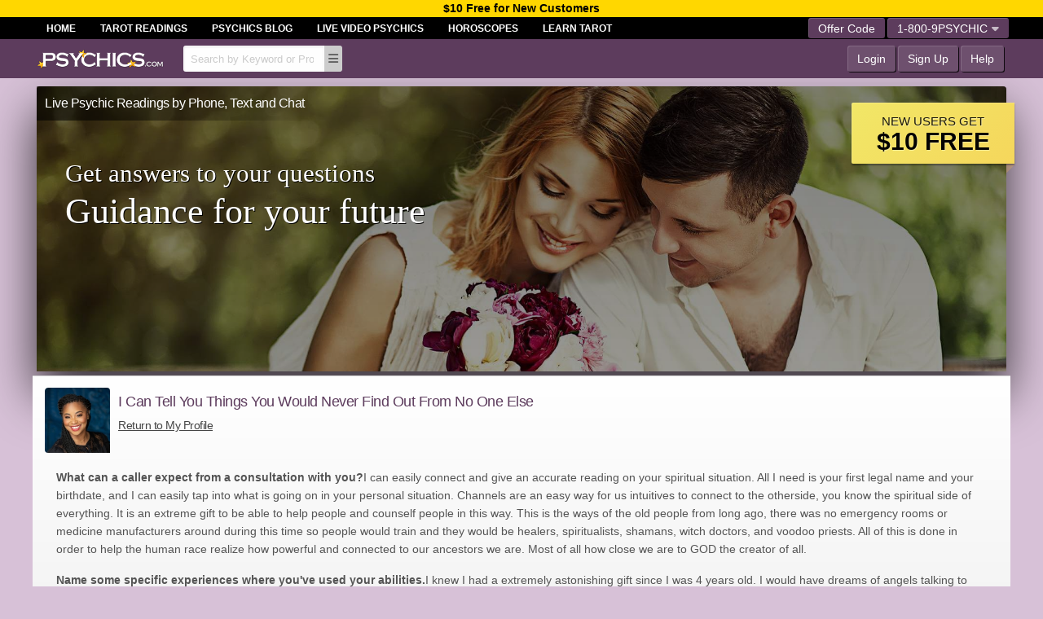

--- FILE ---
content_type: text/html; charset=utf-8
request_url: https://www.psychics.com/channels/i-can-tell-you-things-you-would-never-find-out-from-no-one-else/reviews/
body_size: 13707
content:
<!DOCTYPE html>
<html lang="en" class="no-js theater_3">
<head>
		<meta http-equiv="content-language" content="en-us" />
		<meta http-equiv="Content-Type" content="text/html; charset=UTF-8" />
		<meta name="description" content="I Can Tell You Things You Would Never Find Out From No One Else Profile" />
		<meta name="distribution" content="global" />
        		
		<meta name="revisit-after" content="7 days" />
		<meta name="viewport" content="width=device-width, initial-scale=1.0" />
                	<meta name="p:domain_verify" content="a01bd4cb0dc4d35c6229dd8019c2d932"/>
				<meta name="msvalidate.01" content="97888C7634B9A9DC0680E0FE10231F68" />
		
		<link rel="shortcut icon" href="https://www.psychics.com//img/theater/3/psychics-16x16.ico" />


		<link rel="icon" type="image/png" sizes="16x16" href="/img/theater/3/psychics-16x16.png">
		<link rel="icon" type="image/png" sizes="32x32" href="/img/theater/3/psychics-32x32.png">
		<link rel="apple-touch-icon" type="image/png" sizes="180x180" href="/img/theater/3/psychics-180x180.png">
		<link rel="icon" type="image/png" sizes="192x192" href="/img/theater/3/psychics-192x192.png">
		<link rel="icon" type="image/png" sizes="512x512" href="/img/theater/3/psychics-512x512.png">		<link rel="canonical" href="https://www.psychics.com/channels/i-can-tell-you-things-you-would-never-find-out-from-no-one-else/reviews/" />
		<meta name="robots" content="index,follow" />
		<link rel="stylesheet" type="text/css" href="https://www.psychics.com/public.css?v=b6132999071dcc8b71d39604656c87f2&t=responsive-psychics" />
		<link rel="stylesheet" type="text/css" href="https://static.psychics.com/page.css?v=b6132999071dcc8b71d39604656c87f2&i=shared-profile,shared-profile,register_caller,_theme,library/flowmaster,profile&t=responsive-psychics" />


		<link rel="preload" href="/webfonts/fa-solid-900.woff2" as="font" type="font/woff2" crossorigin>
		<link rel="preload" href="/webfonts/fa-regular-400.woff2" as="font" type="font/woff2" crossorigin>
		<link rel="preload" href="/webfonts/fa-brands-400.woff2" as="font" type="font/woff2" crossorigin>
		<title>Reviews of I Can Tell You Things You Would Never Find Out From No One Else | Psychics.com</title>
	
		<script async src="https://www.googletagmanager.com/gtag/js?id=' . $site->data_get('google_analytics_id', 'UA-23153169-11') . '"></script>
		<script>
			(function(w,d,t,r,u){var f,n,i;w[u]=w[u]||[],f=function(){var o={ti:5011392};o.q=w[u],w[u]=new UET(o),w[u].push("pageLoad")},n=d.createElement(t),n.src=r,n.async=1,n.onload=n.onreadystatechange=function(){var s=this.readyState;s&&s!=="loaded"&&s!=="complete"||(f(),n.onload=n.onreadystatechange=null)},i=d.getElementsByTagName(t)[0],i.parentNode.insertBefore(n,i)})(window,document,"script","//bat.bing.com/bat.js","uetq");
</script>	<meta name="facebook-domain-verification" content="rwms05gius8pfl4o5erdfwqngol8ep" />

<script type="text/javascript">
    (function(c,l,a,r,i,t,y){
        c[a]=c[a]||function(){(c[a].q=c[a].q||[]).push(arguments)};
        t=l.createElement(r);t.async=1;t.src="https://www.clarity.ms/tag/"+i;
        y=l.getElementsByTagName(r)[0];y.parentNode.insertBefore(t,y);
    })(window, document, "clarity", "script", "ey8vzpw8fo");
</script>
</head>
<body id="profile" class="business_3 theater_3 browser_chrome os_mac is_guest is_responsive">

<div class="header header-desktop show-for-large">	<div data-open="window-login" data-tabselected="noaccount" id="free_offer_header" class="text-center" style="cursor:pointer;z-index:11;width:100%;color:black;font-weight:bold;background: gold !important;" >$10 Free for New Customers</div>
<div class="ttm-header-tabs-bg">
	<div class="wrap grid-x ttm-header-tab-container">
		<div class="cell shrink ttm-header-tabs ttm-tabs-wrap ttm-current"><span>Home</span><a  href="https://www.tarotreadings.com">Tarot Readings</a><a  href="https://blog.psychics.com/" target="_blank">Psychics Blog</a><a  href="https://wmorajmp.com/?siteId=oranum&pageName=search&prm[psid]=Psychicscom&prm[pstool]=606_1&prm[topic]=Live&prm[psprogram]=revs&prm[campaign_id]=&subAffId={SUBAFFID}" target="_blank">Live Video Psychics</a><a  href="https://www.tarotreadings.com/horoscope/" target="_blank">Horoscopes</a><a  href="https://learn.tarotreadings.com/" target="_blank">Learn Tarot</a>		</div>
		<div class="cell auto ttm-header-tabsright">
			<div class="float-right">					<button class="tab-row show-offer-window header-button pink-button">Offer Code</button>		
				<button id="dropdown-dialin-offload" data-toggle="dropdown-dialin" class="tab-row header-button pink-button last-button">1-800-9PSYCHIC<i class="fa fa-caret-down"></i></button>
			</div>
		</div>
	</div>
</div>
<div class="wrap">
	<div class="top-bar">
		<div class="top-bar-left">
			<a class="logo-image" href="/"><img src="https://static.psychics.com/img/theater/3/logo.png" alt="Psychics.com Logo" /></a>
			<span class="has-ideas header-search show-for-large"><form id="quicksearchform" action="/browse/"><input name="q" autocomplete="off" type="search" placeholder="Search by Keyword or Profile #" class="quick-search" /></form></span>
			<span data-toggle="dropdown-search-ideas" class="header-search-browse header-button" title-align="left" title="Browse"><i class="fas fa-fw fa-bars" ></i></span>		</div>
		<div class="top-bar-right">
					<button data-open="window-login" class="header-button">Login</button>
			<button data-open="window-register" class="header-button">Sign Up</button>
			<a href="http://help.psychics.com/" class="header-button" target="_blank">Help</a>				</div>
	</div>
</div></div>


<div id="header-mobile" class="header header-mobile show-for-small hide-for-large">	<div data-open="window-login" data-tabselected="noaccount" id="free_offer_header" class="text-center" style="cursor:pointer;z-index:11;width:100%;color:black;font-weight:bold;background: gold !important;" >$10 Free for New Customers</div><div class="wrap">
	<div class="grid-x top-bar">
		<div id="launchmobileLeft" class="show-search cell small-3"><div><i class="fas fa-search"></i><span class="show-for-medium">Browse</span></div></div>
		<div class="cell small-6 text-center"><a class="logo-image" href="/"><img src="https://static.psychics.com/img/theater/3/logo.png" alt="Psychics.com Logo" /></a></div>
		<div id="launchmobileRight" class="show-menu cell small-3"><div><span class="show-for-medium">Menu</span><i class="fas fa-bars"></i></div></div>
	</div>
</div></div>




<div class="tour-outer-wrap">
	<div class="wrap">
		<div class="tour-wrap" data-open="window-register">
        	<h1  class="live-psychics">Live Psychic Readings by Phone, Text and Chat</h1>
        	<div class="tour-offer">New users get<b>$10 FREE</b><div class="corner"></div></div>
            <ul class="slides">
                <li  style="cursor:pointer; background-image: linear-gradient(rgba(0, 0, 0, 0.5), rgba(0, 0, 0, 0.4)),url('https://www.psychics.com/img/theater/3/v2/psychics-couple.jpg');" active><span><span><small>Get answers to your questions</small> <b>Guidance for your future</b></span></span></li>
            </ul>
        </div>
    </div>
</div>
<div class="profile-page stylized-tags" profile-id="1648906" data-profile_id="1648906" >
	<div class="real-wrap">

<a class="_profile_full sub-page-header" href="https://www.psychics.com/channels/i-can-tell-you-things-you-would-never-find-out-from-no-one-else/"><h1><div><img src="https://media.psychics.com/image/3e/e1/3ee1e56a7884abd51d6a4edffd09095e.jpg" />I Can Tell You Things You Would Never Find Out From No One Else<span>Return to My Profile</span></div></h1></a>
<div class="profile-subpage-content">
	<div class="grid-x">
<p><b class="profile-heading">What can a caller expect from a consultation with you?</b>I can easily connect and give an accurate reading on your spiritual situation. All I need is your first legal name and your birthdate, and I can easily tap into what is going on in your personal situation. Channels are an easy way for us intuitives to connect to the otherside, you know the spiritual side of everything. It is an extreme gift to be able to help people and counself people in this way. This is the ways of the old people from long ago, there was no emergency rooms or medicine manufacturers around during this time so people would train and they would be healers, spiritualists, shamans, witch doctors, and voodoo priests. All of this is done in order to help the human race realize how powerful and connected to our ancestors we are. Most of all how close we are to GOD the creator of all.</p>
<p><b class="profile-heading">Name some specific experiences where you've used your abilities.</b>I knew I had a extremely astonishing gift since I was 4 years old. I would have dreams of angels talking to me, I would fly and have my spirit guides in my ears telling me its ok that they are with me. I actually remember flying one night when I went to bed but I was fully awoke. I felt the grass between my fingers and the dew from the early morning rain I will never forget it was so surreal. So I have been preparing my entire life to help you, yes you. You reading this paragraph and wondering if you should call. Stop what you are doing and call now you will not regret it. You will have such a great time talking to me and letting go mentally that you will not know where the time went. I am passionate and caring and I want you to live a full and successful life. Call now I am waiting on you darling.</p>
<p><b class="profile-heading">How long have you been aware of your abilities, and how have you developed them?</b>I have been aware of my abilities since I was a small young girl. I used to see things that were not of this world and kept it all to myself. The reason I kept these things to myself is I knew no one would believe me. So, each year my gift would get stronger and stronger. The first thing I noticed is that I could predict death and danger. Then it just zoomed really quickly since then. I have overcome and realized a hell of a lot since my days as a four-year-old. I can write probably about 40 books no exaggeration I am working on thinking about doing a biography right now. I want to see you accomplish your dreams and have a guide like I did. Except I will be in physical form helping you and guiding you each step of the way.</p>
<p><b class="profile-heading">Describe your areas of expertise.</b>I am clairaudient, clairvoyant, clairsentient, clairvoyance, empathic, remote viewing, aura reading, past lives, life journey analysis and most of all I can help you with all of your life&#039;s decision as soon as you pick up the phone and call me darlng I am here for you.</p>
</div>
<b class="profile-heading">My Scorecard</b>
<div class="grid-x my-scorecard">
	<div class="cell small-12 medium-5">
		<div><span>Average Call Rating:</span><span><b>1.00</b> out of 5</span></div>
		<div><span>Answered Calls:</span><span><b>76%</b></span></div>
		<div><span>Answered Messages:</span><span><b>100%</b></span></div>
		<div><span>Favorited By:</span><span><b>2</b> Members</span></div>
		<div><span>Personality Score:</span><span><b>1.00</b> out of 10</span></div>
	</div>
	<div class="cell small-12 medium-7">
		<div class="bubble-tag"><span>The connection quality of calls with me are frequently described as:</span><span><i>No Data to Show at this time</i></span></div>
		<div class="bubble-tag"><span>Most Common Call Reasons:</span><span><i>No Data to Show at this time</i></span></div>
		<div class="bubble-tag"><span>A call with me is frequently described as:</span><span><i>No Data to Show at this time</i></span></div>
		<div class="bubble-tag"><span>Callers often describe me as:</span><span><i>No Data to Show at this time</i></span></div>
		<div class="bubble-tag"><span>My most mentioned special talent is:</span><span><i>No Data to Show at this time</i></span></div>
	</div>
</div>
	<b><button class='standard-action-button' data-toggle="dropdown-reviews-filter">Phone Call<i class="fas fa-caret-down"></i></button><button class='standard-action-button' data-toggle="dropdown-reviews-sort">Most Recent<i class="fa fa-caret-down"></i></button>My Reviews</b>
	<section class="profile-reviews-content"><div>
	<a href="#"><img width="64" height="85" src="https://www.psychics.com/images/_default_avatar.png" alt="Alex1973 Profile Image" /></a>

	<div>
		<div class="review-data grid-x">
			<div class="cell shrink"><span class="fa" item-rating="1"></span></div>
			<div class="review-name cell auto medium-shrink">Alex1973</div>
		</div>
		<p>Lol no comment</p>
		<small><time class="active">2023-05-04 16:11:53</time></small>
		
	</div>
<!---->
</div>
</section>
	
</div>

					</div>
									</div>
			
			
<button class="help-me-find"><i class="fa fa-fw fa-magic"></i>Help me select an Advisor</button>
<div class="find-someone-wizard">
	<article></article>
	<section>
		<i class="fas fa-times"></i>
		<div active>
			<small>This wizard will help you find someone to talk to.</small>
			<b>Step 1 of 3</b>
			<i>What type of advisor would you like to talk to?</i>
			<ul class="advisor-category"><!--
				--><li wizard-uri-category="browse"><div><img alt="love advisor" src="https://static.psychics.com/landing-pages/psychics-1/icon-any-psychic.png" loading="lazy" />Love</div></li><!--
				--><li wizard-uri-category="astrologers"><div><img alt="astrologer" src="https://static.psychics.com/landing-pages/psychics-1/icon-astrologer.png" loading="lazy" />Astrologer</div></li><!--
				--><li wizard-uri-category="dream-interpreters"><div><img alt="dream interpeter" src="https://static.psychics.com/landing-pages/psychics-1/icon-dream-interpeter.png" loading="lazy" />Dreams</div></li><!--
				--><li wizard-uri-category="life-coach"><div><img alt="life coach" src="https://static.psychics.com/landing-pages/psychics-1/icon-life-coach.png" loading="lazy" />Life Coach</div></li><!--
				--><li wizard-uri-category="medical-intuitives"><div><i class="fa fa-fw fa-medkit"></i>Health</div></li><!--
				--><li wizard-uri-category="mediums"><div><img alt="mediums" src="https://static.psychics.com/landing-pages/psychics-1/icon-mediums.png" loading="lazy" />Medium</div></li><!--
				--><li wizard-uri-category="numerologists"><div><img alt="numerologist" src="https://static.psychics.com/landing-pages/psychics-1/icon-numerologist.png" loading="lazy" />Numerologist</div></li><!--
				--><li wizard-uri-category="palmists"><div><img alt="palm reader" src="https://static.psychics.com/landing-pages/psychics-1/icon-palm-reader.png" loading="lazy" />Palm Reader</div></li><!--
				--><li wizard-uri-category="paranormals"><div><img alt="paranormal help" src="https://static.psychics.com/landing-pages/psychics-1/icon-paranormal.png" loading="lazy" />Paranormal</div></li><!--
				--><li wizard-uri-category="past-life-regressions"><div><img alt="past life regression" src="https://static.psychics.com/landing-pages/psychics-1/icon-past-life-regression.png" loading="lazy" />Past Life</div></li><!--
				--><li wizard-uri-category="pet-psychic-animal-communicators"><div><i class="fa fa-fw fa-paw"></i>Pet Psychic</div></li><!--
				--><li wizard-uri-category="tarot-readers"><div><img alt="tarot reader" src="https://static.psychics.com/landing-pages/psychics-1/icon-tarot-reader.png" loading="lazy" />Tarot Reader</div></li><!--
			--></ul>
			<br/>
		</div>
		<div >
			<small><a href="#" goto-step="0">Go Back</a></small>
			<b>Step 2 of 3</b>
			<i>How would you like to talk to your advisor?</i>
			<ul class="contact-methods"><!--
			--><li wizard-contact-method=""><div><i class="fa fa-fw fa-star"></i>Any Method</div></li><!--
			--><li wizard-contact-method="is_callable"><div><i class="fa fa-fw fa-phone"></i>Phone Call</div></li><!--
			--><li wizard-contact-method="is_textable"><div><i class="fa fa-fw fa-mobile"></i>Text Message</div></li><!--
			--><li wizard-contact-method="is_chatable"><div><i class="fa fa-fw fa-comments"></i>Web Chat</div></li><!--
			--></ul>
			<br/>
		</div>
		<div >
			<small><a href="#" goto-step="1">Go Back</a></small>
			<b>Step 3 of 3</b>
			<i>Searching all advisors ...</i>
			<i class="fa fa-fw fa-spin fa-circle-o-notch"></i>
		</div>
		<div >
			<small><a href="#" goto-step="1">Go Back</a></small>
			<b>Search Results</b>
			<i>Based on your selections, and who is available right now, we recommend one of these advisors:</i>
			<ol class="find-someone-wizard-results"></ol>
		</div>
	</section>
</div>
<div class="footer"><div class="wrap">
    <div class="cell grid-x grid-padding-x grid-padding-y">
      <div class="cell">
        <ul>
          <li>
            <a href="/"><img width="156" height="25" src="https://static.psychics.com/img/theater/3/logo.png" alt="Psychics.com Logo" /></a>
            <div><b>1-800-9PSYCHIC</b></div>
            <div>Copyright &copy; 2010-2026 TL Holdings</div>
                        <nav class="social"><a href="https://www.facebook.com/psychicscom" target="_blank"><i class="fab fa-facebook-square"></i></a><a href="https://www.instagram.com/psychicscom/" target="_blank"><i class="fa-brands fa-square-instagram"></i></a><a href="https://x.com/psychicsdotcom" target="_blank"><i class="fa-brands fa-x-twitter"></i></a><a href="https://www.tiktok.com/@psychics.com" target="_blank"><i class="fa-brands fa-tiktok last"></i></a>	
<!-- TrustBox script -->
<script type="text/javascript" src="//widget.trustpilot.com/bootstrap/v5/tp.widget.bootstrap.min.js" async></script>
<!-- End TrustBox script -->


<!-- TrustBox widget - Review Collector -->
<div class="trustpilot-widget" data-locale="en-US" data-template-id="56278e9abfbbba0bdcd568bc" data-businessunit-id="5d53e87d7341e9000183efda" data-style-height="52px" data-style-width="100%" data-token="7b75dc95-c1b5-4cd4-b483-624d25f38f3e">
<a href="https://www.trustpilot.com/review/psychics.com" target="_blank" rel="noopener">Trustpilot</a>
</div>
<!-- End TrustBox widget -->
</nav>
			  </li>
                    <li><nav><b>Find Advisors</b><ul>
			<li><a title-off="true" href="https://www.psychics.com/psychics/">Psychics</a></li>
			<li><a title-off="true" href="https://www.psychics.com/mediums/">Mediums</a></li>
			<li><a title-off="true" href="https://www.psychics.com/channels/">Channels</a></li>
			<li><a title-off="true" href="https://www.psychics.com/pet-psychic-animal-communicators/">Pet Psychic/<br/>Animal Communicators</a></li>
			<li><a title-off="true" href="https://www.psychics.com/medical-intuitives/">Medical Intuitives</a></li>
			<li><a title-off="true" href="https://www.psychics.com/astrologers/">Astrologers</a></li>
			<li><a title-off="true" href="https://www.psychics.com/numerologists/">Numerologists</a></li>
			<li><a title-off="true" href="https://www.psychics.com/dream-interpreters/">Dream Interpreters</a></li>
			<li><a title-off="true" href="https://www.psychics.com/past-life-regressions/">Past Life Regressions</a></li>
			<li><a title-off="true" href="https://www.psychics.com/tarot-readers/">Tarot Readers</a></li>
			<li><a title-off="true" href="https://www.psychics.com/palmists/">Palmists</a></li>
			<li><a title-off="true" href="https://www.psychics.com/paranormals/">Paranormals</a></li>
			<li><a title-off="true" href="https://www.psychics.com/life-coach/">Life Coach</a></li>
						<li><a title-off="true" href="https://www.psychics.com/reviews/">Reviews</a></li>
				      </ul></nav></li>
	      <li><nav><b>Blogs</b><ul>
	      	<li><a title-off="true" href="https://blog.psychics.com/" target="_blank">Psychics Blog</a></li>
			<li><a title-off="true" href="https://free.psychics.com/" target="_blank">Free Tarot Card Reading</a></li>
			<li><a title-off="true" href="https://free.psychics.com/ask-the-8-ball/" target="_blank">Ask the Magic 8 ball</a></li>
			<li><a title-off="true" href="https://free.psychics.com/current-moon-phase/" target="_blank">Current Moon Phase</a></li>
	      </ul></nav></li>
          <li><nav><b>Support</b><ul><li><li><a href="https://www.psychics.com/contact/">Contact Us</a></li><li><a href="http://help.psychics.com/" target="_blank">Help</a></li><li><a href="https://www.psychics.com/register-as-a-advisor/">Register as an Advisor</a></li></ul></nav></li>
          <li><nav><b>Policies</b>
		  	<ul>
				  <li><a href="https://www.psychics.com/terms/">Terms</a></li>
				  <li><a href="https://www.psychics.com/user_agreement/">User Agreement</a></li>
				  <li><a href="https://www.psychics.com/privacy_policy/">Privacy Policy</a></li>
				  <li><a href="https://www.psychics.com/dmca/">DMCA Policy</a></li>
				  <li><a href="https://www.psychics.com/antitrafficking/">Anti-Trafficking Policy</a></li>
			</ul></nav></li>
                  </ul>
       	<br/>
       	<small>Psychics.com is for entertainment purposes only. Advisors are not employees of Psychics.com. Psychics.com does not make available and is not liable for any content or information that you obtain through Psychics.com.<br/>Psychics.com is Owned and Operated by an Award Winning, 20+ Year Company and is 100% Anonymous, Safe, Secure</small>
      </div>
    </div>


</div></div>
<article class="verified-window"><span class="close-window"></span><div><div>
    <i class="close-window">&times;</i>
    <b><div class="badge"><span title-align="above" title="I am a verified advisor" class="fa-stack"><i class="fas fa-circle fa-stack-2x"></i><i class="fas fa-check fa-stack-1x fa-inverse"></i></span></div>Verified by Psychics.com</b>
    <p>Look for the verified advisor badge on select listings. These professional advisors have been carefully interviewed and approved. We select advisors we believe are truly gifted to give in-depth readings. If you are not 100% satisfied with your experience with an advisor <a href="https://www.psychics.com/contact/">let us know</a> and we'll make it right in the future.</p>
    <button class="close-window">Ok, got it!</button>
</div></div></article>
<script>
function defer(method) {
    if (typeof(jsLive) !== 'undefined' && jsLive.foundationloaded) {
        method();
    } else {
        setTimeout(function() { defer(method) }, 50);
    }
}
if ('serviceWorker' in navigator) {
      navigator.serviceWorker.register('/firebase-messaging-sw.js')
        .then((registration) => {
          console.log('Service Worker registration successful with scope: ', registration.scope);

          navigator.serviceWorker.addEventListener('message', function(event) {
            if (event.data && event.data.type === 'push') {
              const data = event.data.data;
              console.log('Message received in main thread: ', event.data);
              // Update the UI or handle the message directly
			  
              displayMessage(data);
            }
          });
        })
        .catch((err) => {
          console.error('Service Worker registration failed: ', err);
        });
}
function displayMessage(data) {
	if (data.notification.title != 'You have a Video Call') {
		site.notification.boot({notification_id:data.from,html:data.notification.title+'<br />'+data.notification.body});
	}
}
</script><div id="loading_indicator"><div></div></div>
<div id="window_fade" class="r"></div> <div id="notification"></div>
<div id="message-view-modal-loading" class="reveal" data-reveal data-h-offset="0" data-v-offset="0" data-close-on-click="false" data-overlay="false" data-additional-overlay-classes="message-view-modal" data-multiple-opened="true">
<div tab="loading" class="text-center" active><i class="fas fa-spin fa-circle-notch"></i> Loading...</div>
</div>
<div id="message-view-modal" class="reveal" data-reveal data-deep-link="true" data-h-offset="0" data-v-offset="0" data-close-on-click="false" data-overlay="false" data-additional-overlay-classes="message-view-modal" data-multiple-opened="true">
<div tab="loading" class="text-center" active><i class="fas fa-spin fa-circle-notch"></i> Loading...</div>
</div>
<div id="dropdown-dialin" data-position="bottom" data-alignment="right" data-v-offset="3" data-dropdown data-close-on-click="true" class="dropdown-pane">
<div tab="loading" class="text-center" active><i class="fas fa-spin fa-circle-notch"></i> Loading...</div>
</div>
<script>
defer(function() {
    $('#dropdown-dialin').on('show.zf.dropdown',function () {
        if ($('#dropdown-dialin').data("loaded") != 1) {
            $.ajaxSetup({cache: true});
			$.ajax('/ajax/get_html.php?type=dropdown&file=dialin')
			.done(function(resp){
				$('#dropdown-dialin').html(resp);
				$('#dropdown-dialin').data('loaded',1);
			});
        }
    })
});
</script>
<div id="dropdown-search"><ul>
	<li class="case length">Enter at least 3 characters.</li>
	<li class="case no-results">No results found for your search.</li>
	<li class="case searching"><i class="fas fa-spin fa-spinner"></i>Searching ...</li>
</ul></div>
<div id="dropdown-search-underlay"></div>
<div id="dropdown-search-close">&times;</div>
<div id="dropdown-search-ideas" data-dropdown data-alignment="right" data-close-on-click="true" class="dropdown-pane" data-h-offset="-1" data-v-offset="3">
<div tab="loading" class="text-center" active><i class="fas fa-spin fa-circle-notch"></i> Loading...</div>
</div>
<script>
defer(function() {
    $('#dropdown-search-ideas').on('show.zf.dropdown',function () {
        if ($('#dropdown-search-ideas').data("loaded") != 1) {
            $.ajaxSetup({cache: true});
			$.ajax('/ajax/get_html.php?type=dropdown&file=search-ideas')
			.done(function(resp){
				$('#dropdown-search-ideas').html(resp);
                $('#search-dropdown-ideas-accordion').foundation();
				$('#dropdown-search-ideas').data('loaded',1);
			});
        }
    })
});
</script>
	<article class="window-voice-greeting-unsupported"><span class="close-window"></span><div><div>
		<i class="close-window">&times;</i>
		<p>Please use the controls below to play this greeting.</p>
	<audio controls><source src="" type="audio/mpeg"></audio>
	<p class="small"><b>Why am I seeing this?</b>Your web browser denied our attempt to auto play this greeting for you.</p>
</div></div></article>
<article id="window-offer"><span class="close-offer-window"></span><div>
	<i class="close close-offer-window">&times;</i>
	<div active>
	<ul class="steps claim-offer-steps">
		<li step="code" active>
			<b>Redeem an Offer</b>
						<p>Enter the code exactly as it appears on the advertisement. If you are redeeming a Talk Card scratch off to reveal the code on the back of your card.</p>
			<strong class="login-notice">You need to be <a href="#">logged in</a> to use this.</strong>			<input placeholder="Enter offer code here ..." type="text" />
			<button class="check-offer pink-button">Continue</button>
		</li>
		<li step="done">
			<b>You're almost there!</b>
			<p></p>
			<button class="check-offer-continue pink-button">Continue</button>
		</li>
		<li step="done_no_purchase">
			<b>Success! <span id="offer_amount">X</span> added to your wallet!</b>
		</li>
	</ul>
	</div>
</article>
<!-- Reveal modal -->
<div class="reveal icon-key-modal" id="iconKeyModal" data-reveal data-reset-on-close="false" data-restore-focus="false">
  <button class="close-button" data-close aria-label="Close modal" type="button">
    <span aria-hidden="true">&times;</span>
  </button>

  <ul class="icon-key-list">
    <li>
      <i class="fas fa-phone"></i>
      <span>Phone Call</span>
    </li>
    
    <li>
      <i class="fas fa-fw fa-comment-dots"></i>
      <span>Voice Chat</span>
    </li>
    <li>
      <i class="fas fa-fw fa-comment"></i>
      <span>Web Chat</span>
    </li>
    <li>
      <i class="fas fa-mobile-alt"></i>
      <span>Texting</span>
    </li>    <li>
      <i class="fas fa-envelope"></i>
      <span>Message</span>
    </li>
  </ul>
</div>

<style>
    .icon-key-list {
  list-style: none;
  margin: 1rem 0;
  padding: 0;
}

.icon-key-list li {
  display: flex;
  align-items: center;
  padding: 0.5rem 0;
  border-bottom: 1px solid #eee;
}

.icon-key-list i {
  width: 30px;
  text-align: center;
  margin-right: 10px;
  color: #333;
}

.icon-key-list span {
  font-size: 1rem;
}

/* Fullscreen on small screens */
@media screen and (max-width: 640px) {
  .icon-key-modal {
    width: 100% !important;
    height: 100% !important;
    top: 0 !important;
    left: 0 !important;
    margin: 0 !important;
  }
}

/* Desktop smaller modal */
@media screen and (min-width: 641px) {
  .icon-key-modal {
    max-width: 500px;
  }
}
</style>
<div class="flowmaster">
	<div class="fm-bg"></div>
	<div class="fm-confirm-close">
		<div>
			<p>Are you sure you want to cancel this connection and close this window?</p>
			<button class="fm-close-confirm">Yes</button>
			<button class="fm-close-cancel">No</button>
		</div>
	</div>
	<div flow-window="load">
		<div>
			<div align="center">
				<b>Loading, please wait ...</b>
				<i class="fa fa-spin fa-fw fa-circle-o-notch"></i>
				<br/><br/><br/><br/>
			</div>
		</div>
	</div>
	<div flow-window="info-message">
		<i>&times;</i>
		<div class="talker_info_panel">
			<div class="talker_image_container"><img src="" class="talker_avatar" /></div>
			<b><span class="connection_type"></span> with <span class="talker_name"></span></b>
		</div>
		<div>
			<p>You are about to send a private message to <span class="talker_name"></span>. <span class="first_message">You can send a text only introductory message for free.</span> Additional text-only messages are <span class="connection_price"></span>, and messages with attachments start at <span class="attachment_price"></span>.</p>
			<button class="fm-continue">Continue</button>
			<label class="fm-dont-show" fm-type="info-call"><input type="checkbox" />Don't show this info screen again</label>
		</div>
	</div>
	<div flow-window="info-call">
		<i>&times;</i>
		<div class="talker_info_panel">
			<div class="talker_image_container"><img src="" class="talker_avatar" /></div>
			<b><span class="connection_type"></span> with <span class="talker_name"></span></b>
		</div>
		<div>
			<p>You are about to have a one-on-one private phone call with <span class="talker_name"></span> for <span class="connection_price"></span>. Press the continue button below when you are ready to have the system connect you. If you prefer, you can also <a href="#" class="fm-dialin">dial into</a> the system directly and pay using your credit card without creating an account. If you are not 100% satisfied with your call experience please <a href="/contact/" class="fm-close-confirm">let us know</a>.</p>
			<button class="fm-continue small">Continue</button>
			<button class="fm-dialin small">Dial In</button>
			<label class="fm-dont-show" fm-type="info-call"><input type="checkbox" />Don't show this info screen again</label>
		</div>
	</div>
	<div flow-window="info-call-dialin">
		<i>&times;</i>
		<div class="talker_info_panel">
			<div class="talker_image_container">
				<img src="" class="talker_avatar" />
			</div>
			<b><span class="connection_type"></span> with <span class="talker_name"></span></b>
		</div>
		<div>
			<p>If you prefer to dial in call:</p>
			<b class="dialin_phone_number">1-800-9PSYCHIC</b>
			<p>When prompted for a profile number enter:</p>
			<b class="profile_id"></b>
			<button class="fm-go-back">Go Back</button>
		</div>
	</div>
	<div flow-window="info-text">
		<i>&times;</i>
		<div class="talker_info_panel">
			<div class="talker_image_container"><img src="" class="talker_avatar" /></div>
			<b><span class="connection_type"></span> with <span class="talker_name"></span></b>
		</div>
		<div>
			<p>You are about to have a private one-on-one text messaging session with <span class="talker_name"></span>. Prices start from only <span class="connection_price"></span>. A smart phone with texting is required to use this service. Press the continue button below when you are ready.</p>
			<button class="fm-continue">Continue</button>
			<label class="fm-dont-show" fm-type="info-text"><input type="checkbox" />Don't show this info screen again</label>
		</div>
	</div>

	<div flow-window="info-chat">
		<i>&times;</i>
		<div class="talker_info_panel">
			<div class="talker_image_container"><img src="" class="talker_avatar" /></div>
			<b><span class="connection_type"></span> with <span class="talker_name"></span></b>
		</div>
		<div>
			<p>You are about to start a one-on-one chat session with <span class="talker_name"></span> for <span class="connection_price"></span>. When you are ready to get started click the continue button below.</p>
			<button class="fm-continue">Continue</button>
			<label class="fm-dont-show" fm-type="info-chat"><input type="checkbox" />Don't show this info screen again</label>
		</div>
	</div>
	<div flow-window="info-voicemail">
		<i>&times;</i>
		<div class="talker_info_panel">
			<div class="talker_image_container"><img src="" class="talker_avatar" /></div>
			<b><span class="connection_type"></span> with <span class="talker_name"></span></b>
		</div>
		<div>
			<p>You are about to send a voicemail to <span class="talker_name"></span> for <span class="connection_price"></span>. When you are ready to get started click the continue button below.</p>
			<button class="fm-continue">Continue</button>
			<label class="fm-dont-show" fm-type="info-voicemail"><input type="checkbox" />Don't show this info screen again</label>
		</div>
	</div>
	<div flow-window="no-user">
		<i>&times;</i>
		<div class="talker_info_panel">
			<div class="talker_image_container">
				<img src="" class="talker_avatar" />
			</div>
			<b><span class="connection_type"></span> with <span class="talker_name"></span></b>
		</div>
		<div>
			<b><i class="fa fa-fw fa-lock"></i> Please login to continue.</b>
			<p>An account is required to continue beyond this point. Please create a free account or login now to continue.</p>
			<button class="fm-register small" data-open="window-register">Join Free</button>
			<button class="fm-login small" data-open="window-login">Login Now</button>
		</div>
	</div>
	<div flow-window="no-phone">
		<i>&times;</i>
		<div class="talker_info_panel">
			<div class="talker_image_container"><img src="" class="talker_avatar" /></div>
			<b><span class="connection_type"></span> with <span class="talker_name"></span></b>
		</div>
		<div>
			<b><i class="fa fa-fw fa-phone-square"></i> Please verify your phone number.</b>
			<p>Thanks for joining, we also require all new accounts to add and verify a phone number before we can connect you. Please take a moment to handle this now, you will only need to do this once.</p>
			<button class="fm-phone">Add a Phone Number</button>
			<div>
				<nav>
<p>Or, to start the call, dial:<a class="green-button" href="tel:<18009779244" target="_blank">1-800-9PSYCHIC</a><small>Outside the USA call: +1-617-679-1666</small>					<br/>
					<div id="dial-in-info">
						<p>When asked, enter this info:</p>
						<label>Account Number:<b></b></label>
						<label>Pin Number:<b></b></label>
						<label class="dial-in-profile-number">Profile Number:<b></b></label>
					</div>
				</nav>
			</div>
		</div>
	</div>
	<div flow-window="no-balance">
		<i>&times;</i>
		<div class="talker_info_panel">
			<div class="talker_image_container"><img src="" class="talker_avatar" /></div>
			<b><span class="connection_type"></span> with <span class="talker_name"></span></b>
		</div>
		<div>
			<b><i class="fa fa-fw fa-credit-card"></i> Your wallet is empty.</b>
			<p>Your wallet balance is low. Your wallet funds can be used for any service, with any advisor on our site.  <span fm-if-require_wallet="1">To connect with <span class="talker_name"></span> you will need to add money to your account.</span><span fm-if-require_wallet="0">To connect with <span class="talker_name"></span> you will need to add money to your account, or add a credit card to pay for the call as you go.</span></p>
			<button class="fm-add-money">Add Money to My Wallet</button>
			<button fm-action="confirm">Continue with my Current Balance</button>
			<button fm-action="manage_cc">Add a Credit Card</button>
		</div>
	</div>
	<div flow-window="low-balance">
		<i>&times;</i>
		<div class="talker_info_panel">
			<div class="talker_image_container"><img src="" class="talker_avatar" /></div>
			<b><span class="connection_type"></span> with <span class="talker_name"></span></b>
		</div>
		<div>
			<b><i class="fa fa-fw fa-credit-card"></i> Your wallet balance is low.</b>
			<p>Your wallet balance only has <span class="user_balance">z</span>. We recommend adding more funds to your wallet before you continue. If your balance runs out you will be disconnected.</p>
			<button class="fm-add-money">Add Money Now</button>
			<button fm-action="confirm">Continue with my Current Balance</button>
			<button fm-action="manage_cc">Add a Credit Card</button>
		</div>
	</div>
	<div flow-window="confirm-call">
		<i>&times;</i>
		<div class="talker_info_panel">
			<div class="talker_image_container"><img src="" class="talker_avatar" /></div>
			<b><span class="connection_type"></span> with <span class="talker_name"></span></b>
		</div>
		<div>
			<b>Confirm your phone call settings:</b>
			<br/>
			<small>Payment Plan:</small>
			<label><select name="call-rate_type_id"></select></label>
			<small>My Phone Number:</small>
			<label><select><option value="1">Call me at <span class="caller_phone"></span></option></select></label>
			<small>Payment Options:</small>
			<label><select onchange="if($(this).val() != 1) $('.fm-show-cc').show(); else $('.fm-show-cc').hide();"><option value="1">Use funds in my wallet.</option><option value="2">Use my wallet, then my credit card.</option><option value="3">Use my credit card.</option></select></label><div class="fm-show-cc"><small>Credit Card:</small><label><select><option value="1">VISA - 4300 **** **** 1234</option></select></label>
		</div>
			<label><input type="checkbox" />Record this Phone Call for me</label><button class="fm-confirm">Connect Me Now</button><a href="#" class="fm-show-info">Tell me about Calls</a>
		</div>
	</div>
	<div flow-window="confirm-text">
		<i>&times;</i>
		<div class="talker_info_panel">
			<div class="talker_image_container"><img src="" class="talker_avatar" /></div>
			<b><span class="connection_type"></span> with <span class="talker_name"></span></b>
		</div>
		<div>
			<b>Confirm your text message settings:</b>
			<br/>
			<small>Payment Plan:</small>
			<label><select><option>Pay $0.50 Per Message You Send</option></select></label>
			<small>My Phone Number:</small>
			<label><select><option value="1">Text me at 215-460-4099</option></select></label>
			<button class="fm-confirm">Start Texting</button>
			<em>* International users may get billed for additional charges per text message by their cell phone provider and those charges will appear on your phone statement.</em>
			<a href="#" class="fm-show-info">Tell me about Texting</a>
		</div>
	</div>

	<div flow-window="confirm-chat">
		<i>&times;</i>
		<div class="talker_info_panel">
			<div class="talker_image_container"><img src="" class="talker_avatar" /></div>
			<b><span class="connection_type"></span> with <span class="talker_name"></span></b>
		</div>
		<div>
			<b>Select a Web Chat Payment Plan:</b>
			<button class="fm-confirm">Web Chat with me for $1.50/min</button>
			<button class="fm-confirm">Up to 5 minutes for $8.00</button>
			<button class="fm-confirm">Up to 10 minutes for $15.00</button>
			<button class="fm-confirm">Up to 15 minutes for $20.00</button>
			<button class="fm-confirm">Up to 20 minutes for $30.00</button>
			<em>* Please don't disclose any personal information for your own safety purposes. We will never ask you for your password or credit card information!</em>
			<a href="#" class="fm-show-info">Tell me about Web Chat</a>
		</div>
	</div>
	<div flow-window="manage_cc">
		<i>&times;</i>
		<div>
			<button fm-action="show_cc">Manage</button>
			<button fm-action="add_cc">Add New</button>
			<div class="cc_list"></div>
			<div class="rg_form">Rocketgate</div>
		</div>
	</div>
	<div flow-window="start">
		<i>&times;</i>
		<div>
			<div align="center">
				<b><i class="fa fa-fw fa-spin fa-circle-o-notch"></i> Starting your <span class="connection_type"></span> ...</b>
				<div class="talker_image_container"><img src="" class="talker_avatar" /></div>
				<br/><br/><br/><br/>
			</div>
		</div>
	</div>
	<div flow-window="error">
		<i>&times;</i>
		<div>
			<b>An error occured:</b>
			<div class="fm-error-log"></div>
			<button class="fm-error-action">Continue</button>
		</div>
	</div>
</div>
<div style="display:none; min-height:450px;" id="window-login" class="reveal"  data-animation-in="fade-in" data-animation-out="fade-out" data-auto-focus="true" data-reveal data-close-on-click="false">
<div tab="loading" class="text-center" active><i class="fas fa-spin fa-circle-notch"></i> Loading...</div>
</div>
<script>
defer(function() {
    $('#window-login').on('open.zf.reveal',function () {
		if (!site.vars.gdpr_n) {
			$('#window-login').foundation('close');
			site.module.gdpr.load();
		} else {
			if ($('#window-login').data("loaded") != 1) {
				$.ajaxSetup({cache: true});
				$.ajax('/ajax/get_html.php?type=window&file=login')
				.done(function(resp){
					$('#window-login').html(resp);
					$('#window-login').data('loaded',1);
					var formId = $('#window-login').data('showform');
					if (formId !== undefined && $('#' + formId).length) {
						RegisterHelper.hideAllForms();
						$('#' + formId).show();
					} else {
						if (site.vars.login_method == 'phone') {
							$('#btnPhoneLogin').trigger('click');
						} else if (site.vars.login_method == 'email') {
							$('#btnEmailLogin').trigger('click');
						} else {
							if (!$('#btnUserLogin').is(':visible')) {
								$('#btnUserLogin').trigger('click');
							}
						}
					}
				/*
				if(typeof $('#window-login').attr('data-tab-selected') !== 'undefined' && ($('#window-login').attr('data-tab-selected') == 'noaccount' || $('#window-login').attr('data-tab-selected') == 'web' || $('#window-login').attr('data-tab-selected') == 'dialin')){
						$("#window-login [tab],#window-login [tab-content]").removeAttr('active');
						$("#window-login [tab-content='"+$('#window-login').attr('data-tab-selected')+"']").attr('active',true);
						$( "span[tab ='"+$('#window-login').attr('data-tab-selected')+"']").attr('active',true);
					}   
						*/      
				});
			} else {
				var formId = $('#window-login').data('showform');
				if (formId !== undefined && $('#' + formId).length) {
					RegisterHelper.hideAllForms();
					$('#' + formId).show();
				} else {
					if (site.vars.login_method == 'phone') {
						$('#btnPhoneLogin').trigger('click');
					} else if (site.vars.login_method == 'email') {
						$('#btnEmailLogin').trigger('click');
					} else {
						if (!$('#btnUserLogin').is(':visible')) {
							$('#btnUserLogin').trigger('click');
						}
						//$('#emailUsername').focus();
					}
				}
				/*
				if(typeof $('#window-login').attr('data-tab-selected') !== 'undefined' && ($('#window-login').attr('data-tab-selected') == 'noaccount' || $('#window-login').attr('data-tab-selected') == 'web' || $('#window-login').attr('data-tab-selected') == 'dialin') ){
					$("#window-login [tab],#window-login [tab-content]").removeAttr('active');
					$("#window-login [tab-content='"+$('#window-login').attr('data-tab-selected')+"']").attr('active',true);
					$( "span[tab ='"+$('#window-login').attr('data-tab-selected')+"']").attr('active',true);
				}
					*/
				
			}
		}
        
    })
	if (_.get($_GET, 'show_login')) {
		history.replaceState({},$("title").text(),window.location.pathname);
		setTimeout(function() {
			return $("#window-login").foundation('open');
		}, 10);
	}
});

</script>
<div id="window-register-ua" class="reveal" data-reveal data-multiple-opened="true" data-animation-out="fade-out" class="reveal" data-additional-overlay-classes="user-ua-modal">
<div tab="loading" class="text-center" active><i class="fas fa-spin fa-circle-notch"></i> Loading...</div>
</div>
<div id="window-register" style="display:none; min-height:350px;" data-animation-in="fade-in" data-animation-out="fade-out" class="reveal" data-reveal data-close-on-click="false">
<div tab="loading" class="text-center" active><i class="fas fa-spin fa-circle-notch"></i> Loading...</div>
</div>
<div id="window-register-footer" style="display:none;" data-animation-in="hinge-in-from-top" data-animation-out="slide-out-down" class="reveal" data-reveal>
<div tab="loading" class="text-center" active><i class="fas fa-spin fa-circle-notch"></i> Loading...</div>
</div>
<script>
defer(function() {
    $('#window-register').on('open.zf.reveal',function () {
        if ($('#window-register').data("loaded") != 1) {
            $.ajaxSetup({cache: true});
			$.ajax('/ajax/get_html.php?type=window&file=register')
			.done(function(resp){
				$('#window-register').html(resp);
				$('#window-register').data('loaded',1);
				//If data form - load form
				var formId = $('#window-register').data('showform');
				if (formId !== undefined && $('#' + formId).length) {
					RegisterHelper.hideAllForms();
					$('#' + formId).show();
					if (formId == 'frmRegisterGoogle') {
						$('#btnEmailSignup').show();
						$('#btnPhoneSignup').show();
					}
				}

				//if data set vars
				if ($('#window-register').data('email_google') !== undefined) {
					$("#email_google").val($('#window-register').data('email_google'));
				}
				if ($('#window-register').data('gtoken') !== undefined) {
					$("#gtoken").val($('#window-register').data('gtoken'));
				}
			});
        } else {
			//If data form - load form
			var formId = $('#window-register').data('showform');
			if (formId !== undefined && $('#' + formId).length) {
				RegisterHelper.hideAllForms();
				$('#' + formId).show();
				if (formId == 'frmRegisterGoogle') {
					$('#btnEmailSignup').show();
					$('#btnPhoneSignup').show();
				}
			} else {
				if ($('#registertitle').text() == 'Claim Account') {
					RegisterHelper.hideAllForms();
					$('#frmUserRegisterEmail').show();
					$('#claim_account_div').show();
				}
			}

			//if data set vars
			if ($('#window-register').data('email_google') !== undefined) {
				$("#email_google").val($('#window-register').data('email_google'));
			}
			if ($('#window-register').data('gtoken') !== undefined) {
				$("#gtoken").val($('#window-register').data('gtoken'));
			}
		}

    })
});
defer(function() {
    $('#window-register-footer').on('open.zf.reveal',function () {
        if ($('#window-register-footer').data("loaded") != 1) {
            $.ajaxSetup({cache: true});
			$.ajax('/ajax/get_html.php?type=window&file=register')
			.done(function(resp){
				$('#window-register-footer').html(resp);
				$('#window-register-footer').data('loaded',1);
			});
        }
    });
	if (_.get($_GET, 'show_register')) {
		history.replaceState({},$("title").text(),window.location.pathname);
		setTimeout(function() {
			return $('#window-register').foundation('open');
		});
	}
});
</script>

<div id="javascript"></div>

<script>if (typeof window.site !== 'object') window.site = {};try{
				site.vars = {"environment":"production","hupmark":"b6132999071dcc8b71d39604656c87f2","notification":"","words":{"title":"Psychics.com","talker":"Advisor","talkers":"Advisors","text":"Text","tip":"Bonus","tips":"Bonuses","texting":"Texting","memberships":"Monthly Plans","membership":"Monthly Plan"},"sock":true,"url_sock":"https:\/\/sockv2.psychics.com","sock_query":{"session":"6978a6945d45d8.468773036978a6945d4611.71935324","ts":1769514644,"hash":"4fd119fde43affc5a4acb71da12ed88501515da30e1741709bb7f99b0be37cf6"},"hide_rates":false,"launch_js_modal":[],"GDPR_statistics":true,"ip_state":"OH","cookie_prefix":"","cookie_domain":"psychics.com","require_account_activated_account_age":"0","require_account_activated_connection_minutes":"0","callactive":0,"review_visibility_by_call_duration_min":30,"feature_websockets_clicktocall":1,"feature_hide_you_earn":0,"feature_websockets_file":1,"feature_websockets_phone":1,"feature_websockets_chat":1,"feature_websockets_contacts":0,"is_agent_admin":false,"feature_ping":0,"feature_user_logout_dialog":0,"feature_user_extend_session":1,"user_extend_session_seconds":1200,"user_low_balance_alert_currency":0,"phone_international":"1-800-9PSYCHIC","profile_category_min_limit":"1","is_talker":false,"is_hotchat":false,"trace_exception":false,"debug":false,"allow_video":0,"login_method":"username","chat_assistant":false,"stun_turn":[{"url":"stun:global.stun.twilio.com:3478","urls":"stun:global.stun.twilio.com:3478"},{"credential":"bPwScuVao86qS5SwfR6SWyLT4mEAf6ZWKmX7hmm55ew=","url":"turn:global.turn.twilio.com:3478?transport=udp","urls":"turn:global.turn.twilio.com:3478?transport=udp","username":"a2fc002ee318404c5c0c2192773004c6ce0efdcceef29d29340ee286eabe7674"},{"credential":"bPwScuVao86qS5SwfR6SWyLT4mEAf6ZWKmX7hmm55ew=","url":"turn:global.turn.twilio.com:3478?transport=tcp","urls":"turn:global.turn.twilio.com:3478?transport=tcp","username":"a2fc002ee318404c5c0c2192773004c6ce0efdcceef29d29340ee286eabe7674"},{"credential":"bPwScuVao86qS5SwfR6SWyLT4mEAf6ZWKmX7hmm55ew=","url":"turn:global.turn.twilio.com:443?transport=tcp","urls":"turn:global.turn.twilio.com:443?transport=tcp","username":"a2fc002ee318404c5c0c2192773004c6ce0efdcceef29d29340ee286eabe7674"}]};
			}catch(exception){throw new Error(exception)}</script>

<script src="https://static.psychics.com/js/vendor.min.js?v=b6132999071dcc8b71d39604656c87f2&t=responsive-psychics"></script>

<script src="https://static.psychics.com/public.js?v=b6132999071dcc8b71d39604656c87f2&t=responsive-psychics"></script>
<script src="https://static.psychics.com/page.js?v=b6132999071dcc8b71d39604656c87f2&i=shared-profile,shared-profile,register_caller,_theme,library/flowmaster,profile&t=responsive-psychics"></script>
<!-- Facebook Pixel Code -->
<script>
!function(f,b,e,v,n,t,s){if(f.fbq)return;n=f.fbq=function(){n.callMethod?
n.callMethod.apply(n,arguments):n.queue.push(arguments)};if(!f._fbq)f._fbq=n;
n.push=n;n.loaded=!0;n.version='2.0';n.queue=[];t=b.createElement(e);t.async=!0;
t.src=v;s=b.getElementsByTagName(e)[0];s.parentNode.insertBefore(t,s)}(window,
document,'script','https://connect.facebook.net/en_US/fbevents.js');

fbq('init', '1075917702491981');
fbq('track', "PageView");</script>
<noscript><img height="1" width="1" style="display:none"
src="https://www.facebook.com/tr?id=1075917702491981&ev=PageView&noscript=1"
/></noscript>
<!-- End Facebook Pixel Code -->
<script type="text/javascript">
/* <![CDATA[ */
var google_conversion_id = 963217166;
var google_custom_params = window.google_tag_params;
var google_remarketing_only = true;
/* ]]> */
</script>
<script type="text/javascript" src="//www.googleadservices.com/pagead/conversion.js">
</script>
<noscript>
<div style="display:inline;">
<img height="1" width="1" style="border-style:none;" alt="" src="//googleads.g.doubleclick.net/pagead/viewthroughconversion/963217166/?guid=ON&amp;script=0"/>
</div>
</noscript>


  <script type="text/javascript">
site.vars.gdpr_n = 1;
site.vars.gdpr_m = 1;
site.vars.gdpr_s = 1;
site.vars.gdpr_return = "/channels/i-can-tell-you-things-you-would-never-find-out-from-no-one-else/reviews/";
    </script>
<div class="mobile-menu" id="mobileRight">
<div tab="loading" class="text-center" active><i class="fas fa-spin fa-circle-notch"></i> Loading...</div> 
</div>

<div id="mobile-menu-underlay" class="mobile-menu-underlay"></div>
<div class="mobile-menu" id="mobileLeft">
<div tab="loading" class="text-center" active><i class="fas fa-spin fa-circle-notch"></i> Loading...</div> 
</div>

</body>
</html>
<div data-dropdown data-alignment="right" data-close-on-click="true" class="dropdown-pane" id="dropdown-reviews-filter"><ul class="profile-listing-widget-more vertical menu" data-responsive-menu="drilldown accordion">
<li><a href="?debit_type_id=6"><span>Chat</span></a></li>
<li><a href="?debit_type_id=4"><span>Message</span></a></li>
<li><a href="?debit_type_id=1"><span>Phone Call</span></a></li>
<li><a href="?debit_type_id=2"><span>Product</span></a></li>
<li><a href="?debit_type_id=8"><span>SMS</span></a></li>
<li><a href="?debit_type_id=10"><span>Webcam</span></a></li>
<li><a href="?debit_type_id=0"><span>All</span></a></li>
</ul></div>

<div data-dropdown data-alignment="right" data-close-on-click="true" class="dropdown-pane" id="dropdown-reviews-sort"><ul class="profile-listing-widget-more vertical menu" data-responsive-menu="drilldown accordion">
<li><a href="?s=newest&debit_type_id=1"><span>Most Recent</span></a></li>
<li><a href="?s=oldest&debit_type_id=1"><span>Oldest</span></a></li>
<li><a href="?s=highest&debit_type_id=1"><span>Highest Rating</span></a></li>
<li><a href="?s=lowest&debit_type_id=1"><span>Lowest Rating</span></a></li>
</ul></div>

--- FILE ---
content_type: text/css;charset=utf-8
request_url: https://static.psychics.com/page.css?v=b6132999071dcc8b71d39604656c87f2&i=shared-profile,shared-profile,register_caller,_theme,library/flowmaster,profile&t=responsive-psychics
body_size: 13018
content:
#quick-view{display:none;position:fixed;top:0px;left:0px;width:100%;height:100%;z-index:13;overflow:auto;}#quick-view > span{position:fixed;top:0px;left:0px;width:calc(100% - 16px);height:100%;z-index:1;background:rgba(0,0,0,0.5);cursor:pointer;}#quick-view .quick-view-current{position:relative;z-index:2;width:100%;margin:auto;}#quick-view .quick-view-current > div{min-height:400px;background:#fff;padding:15px 30px;margin:0px 50px;position:relative;z-index:2;box-shadow:0px 3px 3px rgba(0,0,0,0.25);border-radius:4px;}#quick-view .quick-view-current > span{cursor:pointer;width:50px;position:fixed;top:75px;left:5px;text-align:center;font-size:45px;background:#eee;border-radius:4px 0px 0px 4px;color:var(--theme-color);z-index:1;}#quick-view .quick-view-current > span:hover{background:#5d3c5d;color:#fff;}#quick-view .quick-view-current > span.quick-view-next{right:5px;left:auto;text-align:center;border-radius:0px 4px 4px 0px;}#quick-view .quick-view-loading{margin:0px auto;text-align:center;font-size:14px;}#quick-view .quick-view-loading img{animation:scaler 2.5s ease-in-out;filter:grayscale(100%);display:block;margin:10px auto;border-radius:4px;}#quick-view .quick-view-loading i{color:var(--theme-color);}#quick-view .quick-view-status.missing{color:var(--theme-color);}@keyframes scaler{0%{filter:grayscale(100%);}100%{filter:grayscale(0%);}}#quick-view .profile-page > .real-wrap{padding:0px;border:none;}.profile-page h1,#quick-view .quick-view-current > div h1{color:var(--theme-color);padding-bottom:5px;font-size:26px;font-weight:500;}.profile-page h1 a{color:var(--theme-color);}.profile-page-content{position:relative;z-index:1;min-height:650px;}.profile-page-content ._profile_image{border-radius:4px;width:180px;}.profile-page-content > ._profile_full{position:absolute;top:0px;left:0px;}.profile-page-content > .profile-rating{font-size:18px;cursor:pointer;margin-right:3px;}.profile-page-content > .profile-number{z-index:1;position:absolute;top:215px;left:0px;background:rgba(0,0,0,0.75);font-size:12px;line-height:18px;padding:0px 10px 0px 5px;color:#fff;border-radius:0px 20px 20px 0px;}.profile-page-content > .profile-number > span{margin-right:5px;}.profile-page-content > .no-gallery{height:5px;}.profile-page-content > .profile-statistics{list-style:none;margin:0px;padding:0px;}.profile-page-content > .profile-statistics li{text-align:center;display:inline-block;vertical-align:text-top;width:25%;float:left;}.profile-page-content > .profile-statistics li > div{margin:0px 1px 1px 1px;background:#fafafa;border-top:1px solid #ddd;padding-bottom:5px;}.profile-page-content > .profile-statistics li small{text-transform:uppercase;font-size:11px;opacity:0.7;}.profile-page-content > .profile-statistics li i{display:block;margin:0px auto;font-size:32px;color:#555;}.profile-page-content > .profile-statistics li strong{font-size:12px;color:var(--theme-color);}.profile-page-content > .profile-controls{float:right;}.profile-page-content > .profile-controls button{border-radius:3px;color:#777;margin-right:3px;background:#eee;border:1px solid #ccc;display:inline-block;vertical-align:middle;width:30px;text-align:center;font-size:20px;line-height:25px;float:left;}.profile-page-content > .profile-controls button.hover,.profile-page-content > .profile-controls button:hover{border-color:#aaa;background:#fafafa;}.profile-page-content > .profile-controls button i.highlight{color:var(--theme-color);}.profile-page-content > .profile-controls button i.fa-circle-notch{color:#09d;}.profile-page-content > .profile-controls button:last-of-type{margin-right:0px;}.cam-mobile > b,.cam-desktop > b,.profile-page-content > b{font-size:20px;display:block;padding-top:10px;font-weight:600;color:#555;margin-bottom:5px;border-bottom:none;clear:both;}.cam-mobile > b a,.cam-desktop > b a,.profile-page-content > b a,.profile-page-content > b button{float:right;font-size:14px;line-height:27px;border-radius:3px;padding:0px;padding:0px 12px;display:inline-block;vertical-align:middle;position:relative;top:10px;}.cam-mobile > b a i,.cam-desktop > b a i,.profile-page-content > b a i,.profile-page-content > b button i{margin-right:5px;}.cam-mobile > b span,.cam-desktop > b span,.profile-page-content > b span{position:relative;top:8px;}.profile-page-content .cam-container{cursor:pointer;padding-bottom:15px;position:relative;top:-5px;}.profile-page-content .cam-container > iframe{display:block;width:100%;height:360px;border:none;padding:0px;margin:0px;}.profile-page-content .no-headline-or-description{height:10px;}.tab{overflow:hidden;border:1px solid #ccc;background-color:#f1f1f1;}.tab button{background-color:inherit;float:left;border:none;outline:none;cursor:pointer;transition:0.3s;padding:14px 3%;}.tab button:hover{background-color:#ddd;}.tab button.active{background-color:#ccc;}.tabcontent{display:none;padding:6px 12px;border:1px solid #ccc;border-top:none;}.dropdown{position:relative;display:inline-block;}.dropdown-content{display:none;position:absolute;background-color:#f9f9f9;min-width:160px;box-shadow:0px 8px 16px 0px rgba(0,0,0,0.2);padding:1px 1px;z-index:1;}.dropdown-content button{color:black;padding:12px 16px;text-decoration:none;display:block;background:linear-gradient(to bottom,#fff 0%,#f6f6f6 47%,#ededed 100%);width:100%;}.dropdown:hover .dropdown-content{display:block;}.dropdown-content .active{background:linear-gradient(to bottom,#fff 0%,#ff008836 47%,#ededed 100%);}#quick-view .quick-view-current > .quick-view-under{position:absolute;top:0px;left:0px;width:100%;height:100%;cursor:pointer;}.profile-page-content .profile-connect section,.profile-page-content .profile-connect article{display:none;}.profile-page-content .profile-connect section[active],.profile-page-content .profile-connect article[active]{display:block;}.profile-page-content .profile-connect article{background:#a00;color:#fff;font-weight:700;border-radius:3px;font-size:12px;line-height:28px;text-align:center;margin-bottom:5px;}.profile-page-content .profile-connect > section div{margin-top:.2em;}.profile-page-content .profile-connect > section div button{text-align:center;font-size:8pt;display:inline-block;vertical-align:top;border-left-width:0px;border-top-width:1px;font-weight:bolder;}.profile-page-content .profile-connect > section div button:first-of-type{border-radius:1.5em 0 0 1.5em;border-left-width:1px;}.profile-page-content .profile-connect > section div button:last-of-type{border-radius:0 1.5em 1.5em 0;}.nightmode .profile-page-content .profile-connect > section div button{background:#555;color:white;border-color:#222;}.profile-page-content .profile-connect > section > div > button i{color:var(--theme-color);font-size:24px;display:block;text-align:center;width:100%;margin-top:.25em;}.profile-page-content .profile-connect > section div button[disabled] i{color:#999;}x.profile-page-content .profile-connect > section div button[disabled]:not(:first-of-type){border-left-width:0px !important;}.profile-page-content > .profile-statistics-more{list-style:none;margin:0px 0px 10px 0px;padding:0px;}.profile-page-content > .profile-statistics-more li div{font-size:14px;padding:5px 15px;margin:0px 1px 1px 1px;background:#f4f4f4;border-top:1px solid #ddd;}.profile-page-content > .profile-statistics-more li div small{display:block;font-size:11px;font-weight:600;color:#555;}.profile-page-content > .profile-more-photos{list-style:none;margin:10px 0px;padding:3px;background:#fafafa;}.profile-page-content > .profile-more-photos li{display:inline-block;vertical-align:top;width:16.5%;}.profile-page-content > .profile-more-photos li div{margin:5px 0px 5px 5px;border:2px solid #fff;box-shadow:0px 5px 10px rgba(0,0,0,0.25);}.profile-page-content > .profile-more-photos li div  img{max-width:100%;margin:0px auto;}#dropdown-share-profile{width:100px;}#dropdown-share-profile > div{padding:5px;}#dropdown-share-profile > div > b{display:block;font-size:12px;line-height:22px;font-weight:400;text-align:center;}#dropdown-share-profile > div > a{display:block;background:#eee;border:1px solid #ccc;color:#444;text-decoration:none;margin-bottom:3px;font-size:12px;line-height:24px;padding:0px;border-radius:3px;box-shadow:inset 1px 1px 0px #fff;}#dropdown-share-profile > div > a:hover{background:#fafafa;border-color:#aaa;}#dropdown-share-profile > div > a:last-of-type{margin-bottom:0px;}#dropdown-share-profile > div > a > i{margin:0px 5px;font-size:14px;}#dropdown-share-profile > div > a > i.fa-facebook-square{color:#4266b2;}#dropdown-share-profile > div > a > i.fa-twitter-square{color:#1c94e0;}#dropdown-share-profile > div > a > i.fa-tumblr-square{color:#38465c;}.my-scorecard{margin-bottom:10px;padding:0px 10px;}.my-scorecard > div > div > span:last-of-type{font-size:24px;}.my-scorecard > div > div.bubble-tag > span:last-of-type{font-size:18px;}.my-scorecard > div{color:#777;width:65%;display:inline-block;vertical-align:top;line-height:28px;font-size:24px;}.my-scorecard > div.left-side{width:35%;}.my-scorecard > div span{display:block;padding-top:5px;font-size:14px;color:#555;}.my-scorecard > div b{color:var(--theme-color);}.my-scorecard > div b dd{color:#aaa;display:inline-block;font-size:18px;margin-left:5px;}.my-scorecard > div a{color:var(--theme-color);}.my-scorecard > div p{font-size:14px;line-height:28px;margin:0px;}._posts{list-style:none;margin:0px;margin-bottom:10px;}._posts li{display:block;padding:5px 0px;border-bottom:1px solid #eee;}._posts li:last-of-type{border-bottom:0px;}._posts li > div{margin:2px;position:relative;}._posts li > div > img{height:50px;position:absolute;top:0px;left:0px;}._posts li > div > div{padding-left:50px;}._posts li > div > div p{color:#777;font-size:14px;font-weight:bold;line-height:16px;word-break:break-all;}._posts li > div > div p:first-of-type{margin-top:5px;}._posts li > div > div p.reply{display:block;box-shadow:inset 1px 1px 0px rgba(255,255,255,0.5);border:1px solid #5d3c5d;background:#fff5d7;border-radius:3px;padding:20px 20px 20px 45px;font-style:italic;font-size:12px;line-height:16px;position:relative;}._posts li > div > div p.reply img{position:absolute;top:10px;left:10px;height:40px;width:30px;border-radius:3px;}._posts li > div > div small{display:block;color:#777;font-size:11px;line-height:15px;}._posts li > div > div small time{margin:0px 5px;}._posts.my-posts li > div > div small time{margin-left:0px;}.more-button{min-width:8em;font-size:1.5em;line-height:2em;padding:.25em;color:#444;background:#fff;background:-moz-linear-gradient(top,#fff 0%,#e5e5e5 100%);background:-webkit-linear-gradient(top,#fff 0%,#e5e5e5 100%);background:linear-gradient(to bottom,#fff 0%,#e5e5e5 100%);filter:progid:DXImageTransform.Microsoft.gradient(startColorstr='#ffffff',endColorstr='#e5e5e5',GradientType=0);border:1px solid #ccc;display:inline-block;text-align:center;border-radius:4px;}.more-button i{color:#fb0;margin-right:5px;}.more-button:hover{background:#fafafa;}._posts li .like-this{display:block;position:relative;top:-5px;}._posts li .like-this a{color:#555;padding:0px 15px;display:inline-block;vertical-align:middle;margin-right:4px;border-radius:4px;font-size:14px;line-height:24px;background:#fff;background:-moz-linear-gradient(top,#fff 0%,#e5e5e5 100%);background:-webkit-linear-gradient(top,#fff 0%,#e5e5e5 100%);background:linear-gradient(to bottom,#fff 0%,#e5e5e5 100%);filter:progid:DXImageTransform.Microsoft.gradient(startColorstr='#ffffff',endColorstr='#e5e5e5',GradientType=0);border:1px solid #ccc;}._posts li .like-this a:hover{background:#fafafa;}._posts li .like-this a i{color:var(--theme-color);}._posts li .like-this  small{display:inline-block;margin-left:5px;}._posts .talker-reply{background:#ffe3a8;font-size:12px;line-height:22px;padding:10px;border-top:2px solid #cd9e55;}.profile-page-content > .my-schedule{list-style:none;margin:0px;}.profile-page-content > .my-schedule li{border-bottom:1px solid #eee;color:#777;padding:0px 10px;border-radius:4px;font-size:14px;line-height:28px;}.profile-page-content > .my-schedule li.today{background:#5d3c5d;color:#fff;border-bottom:none;}.profile-page-content > .my-schedule li div{float:right;}.profile-page-content > .my-schedule li:last-of-type{border-bottom:none;}.profile-page-content .last-online{font-size:10px;color:#777;}.profile-page-content .last-online > span{margin-left:5px;color:#333;}.profile-page-content .last-online > span i{display:none;margin-right:5px;}.profile-page-content .last-online > span.online{color:green;}.profile-page-content .last-online > span.online i{display:inline-block;}.profile-page{padding-top:20px;}.profile-page > .real-wrap{background:#fff;border:1px solid #ccc;padding:1em;border-radius:4px;margin:4px auto;}.profile-page .profile-social{font-size:12px;line-height:28px;color:#666;}.profile-page .profile-social a{font-size:20px;line-height:28px;text-decoration:none;color:inherit;display:inline-block;vertical-align:middle;}.profile-page .profile-social a:hover{color:var(--theme-color);}@media screen and (max-width: 1200px){.profile-page > .real-wrap{margin:0px 5px;}}@media screen and (max-width: 775px){._posts li > div > div p{font-size:13px;}.profile-page-content > .profile-more-photos li{width:33.3%;}.profile-page-content > .profile-more-photos li div{position:relative;left:-3px;}.my-scorecard > div{width:100% !important;display:block;}}@media screen and (min-width: 640px){.profile-page-content > .profile-more-photos li div{transition:transform 0.25s ease-in-out;transform:scale(1);}.profile-page-content > .profile-more-photos li div:hover{transform:scale(1.5);position:relative;z-index:9;}}#quick-view .quick-view-current > div > .close{font-size:2rem;line-height:2rem;}.call-mobile-bottom{background:#095;color:#fff;width:100%;line-height:42px;font-size:15px;cursor:pointer;z-index:12;position:fixed;bottom:0;left:0;}@media screen and (max-width: 640px){#quick-view .quick-view-last{display:none;}#quick-view .quick-view-next{display:none;}#quick-view .quick-view-current > div h1{font-size:18px;}#quick-view .quick-view-current > div > .close{position:fixed;top:0px;right:0px;background:#5d3c5d;color:#fff;border-radius:0px 0px 0px 4px;z-index:12;}#quick-view .quick-view-current > div > .close:hover{color:#111;}.profile-page{padding-top:10px;}.profile-page h1{margin-bottom:0px;padding-bottom:0px;text-align:center;}.sub-page-header h1{text-align:left;}.profile-page .profile-page-content,.profile-page-content{padding-left:0px;min-height:0px;margin-bottom:100px;}.profile-page-content .cam-container > iframe{height:240px;}.profile-page-content ._profile_full{position:static;margin:0px auto 10px auto;display:block;width:230px;}.profile-page-content > .profile-statistics li{width:50%;}.profile-page-content > .profile-controls button{width:30px !important;}.profile-page .profile-page-content > .profile-number{display:block;text-align:center;position:static;background:none;border-radius:0px;color:#444;padding:0px;font-size:12px;line-height:20px;font-weight:700;top:-8px;padding-bottom:10px;}.profile-page-content > .profile-rating{font-size:14px;}.profile-page-content > p{font-size:14px;padding-top:5px;}.profile-page .profile-page-content ._profile_image{width:100%;}}@media screen and (max-height: 550px){.profile-page-content > .profile-connect div.c4 button{text-align:center;width:33%;}}.quickview-mobile-nav{display:none;position:fixed;bottom:32px;left:0px;width:100%;z-index:2;background:#5d3c5d;box-shadow:0px -3px 7px rgba(0,0,0,0.25);}.quickview-mobile-nav button{border:none;background:none;width:50%;float:left;color:#fff;font-size:15px;line-height:36px;padding:0px;border-radius:0px;}.quickview-mobile-nav button:hover{background:rgba(0,0,0,0.15);}.quickview-mobile-nav button i{margin:0px 5px;}.quickview-mobile-nav button:first-of-type{box-shadow:1px 1px 0px rgba(0,0,0,0.25);}.quickview-mobile-nav button:last-of-type{float:right;}@media screen and (max-width: 640px){.quickview-mobile-nav{display:block;}#quick-view .quick-view-current > div{margin:.5em;padding:.5em;}.profile-page .profile-page-content .profile-connect{width:inherit;}}.profile-page .sub-page-header{display:block;}.profile-page .sub-page-header h1{font-size:18px;line-height:34px;}.profile-page .sub-page-header div{position:relative;display:block;padding-left:90px;min-height:80px;border-radius:4px;overflow:hidden;}.profile-page .sub-page-header div img{width:80px;position:absolute;top:0px;left:0px;border-radius:4px;}.profile-page .sub-page-header div span{display:block;color:#444;text-decoration:underline;cursor:pointer;font-size:14px;line-height:24px;}.profile-page .sub-page-header div span:hover{text-decoration:none;}.profile-subpage-content > div{background:transparent;padding:1em;border-radius:.5em;}.nightmode .profile-subpage-content > div{background:transparent;}.profile-subpage-content > b{font-size:20px;display:block;padding-top:10px;font-weight:600;color:#555;margin-bottom:5px;white-space:nowrap;overflow:hidden;text-overflow:ellipsis;border-bottom:2px solid #ddd;}.nightmode .profile-subpage-content{color:#fff;}.nightmode .profile-subpage-content > b{color:#fff;}.profile-subpage-content small{line-height:2.75em;color:var(--theme-color);font-weight:bolder;}.profile-subpage-content > b button{float:right;font-size:14px;line-height:27px;border-radius:3px;padding:0px;padding:0px 12px;display:inline-block;vertical-align:middle;position:relative;top:7px;background:#eee;border:1px solid #ccc;box-shadow:inset 1px 1px 0px #fff;}.profile-subpage-content > b button i{margin-left:5px;}.profile-subpage-content div.bubble-tag > span{line-height:27px;}.profile-subpage-content div.bubble-tag > span > i{margin-left:10px;}.profile-subpage-content div.bubble-tag > span > a{display:inline-block;color:var(--theme-color);background:#fafafa;padding:0px 10px;border-radius:4px;margin-bottom:5px;box-shadow:1px 1px 0px #ddd;}x.nightmode .profile-subpage-content div.bubble-tag > span > a{color:#fff;background:#555;}x.profile-subpage-content div.bubble-tag > span > a:first-of-type{margin-left:.5em;}x.profile-subpage-content div.bubble-tag > span > a:hover{color:#5d3c5d;}.photo-viewer{position:fixed;top:0px;left:0px;width:100%;height:100%;z-index:15;display:none;text-align:center;}.photo-viewer > i.close{font-size:52px;position:fixed;top:0px;right:0px;display:block;padding:9px;color:#ddd;cursor:pointer;z-index:15;}.photo-viewer > i.close:hover{color:var(--theme-color);}.photo-viewer > div{width:100%;}.photo-viewer > div > span{position:fixed;top:0px;left:0px;width:100%;height:100%;background:rgba(0,0,0,0.75);cursor:pointer;}.photo-viewer > div{position:relative;top:10%;display:inline-block;margin:0px auto;}.photo-viewer > div > button{z-index:6;outline:none;border-radius:0px;cursor:pointer;position:absolute;top:0px;height:100%;background:rgba(0,0,0,0);border:none;padding:0px;margin:0px;width:25%;color:#ddd;text-align:center;max-width:60px;transition:background 0.5s ease-in-out;}.photo-viewer > div > button.flash,.photo-viewer > div > button:hover{color:var(--theme-color);background:rgba(0,0,0,0.05);}.photo-viewer > div > button > i{font-size:4rem;}.photo-viewer > div > button.photo-viewer-next{right:5%;}.photo-viewer > div > button.photo-viewer-last{left:5%;}.photo-viewer > div > div{cursor:pointer;position:relative;z-index:5;margin:0px auto;display:block;}.photo-viewer > div > div ._photo{display:inline-block;background:transparent none no-repeat center center;background-size:contain;}.photo-viewer > div > div ._photo img{max-width:100%;max-height:100%;opacity:0;}@media screen and (max-width: 675px){.photo-viewer > i.close{font-size:32px;}.photo-viewer > div > button{position:fixed;top:50%;height:auto !important;line-height:100px;margin-top:-50px;background:rgba(0,0,0,0.075);}.photo-viewer > div > button > i{line-height:100px;}}._attribute_set a{color:var(--theme-color);}._attribute_set a:hover{color:#eee4ee;}._attribute_set a:before{content:",";margin-right:5px;}._attribute_set a:first-of-type:before{content:"";margin-right:0px;}body.business_7 #call_banner{margin-bottom:0;margin-top:0;padding:14px 0px 15px 0;text-align:center;background:#8f8;background:-moz-linear-gradient(top,#8f8 0%,#323141 100%);background:-webkit-gradient(linear,left top,left bottom,color-stop(0%,#8f8),color-stop(100%,#323141));background:-webkit-linear-gradient(top,#8f8 0%,#323141 100%);background:-o-linear-gradient(top,#8f8 0%,#323141 100%);background:-ms-linear-gradient(top,#8f8 0%,#323141 100%);background:linear-gradient(to bottom,#8f8 0%,#323141 100%);display:none;border:1px solid #0a4;box-shadow:inset 1px 1px 0px rgba(255,255,255,0.3), 1px 1px 3px rgba(0,0,0,0.2);color:#fff;font-weight:600;text-shadow:0px -1px 0px #323141;font-size:21px;border-radius:2px;}body.business_7 #call_banner:hover{background:#8f8 !important;}body.business_7 #call_banner p{margin:0px;padding:0px;line-height:30px;}body.business_7 #call_banner[active]{display:block;}.cam-desktop{display:block;}.cam-mobile{display:none;}@media screen and (max-width: 640px){.cam-mobile{display:block;}.cam-desktop{display:none;}}#XMPPAudio-player{height:auto !important;}#XMPPAudio-player button i{top:0px;}#XMPPAudio-player button{line-height:24px;font-size:14px;margin:0;}#XMPPLobbyAudio-player{height:auto !important;}#XMPPLobbyAudio-player button i{top:0px;}#XMPPLobbyAudio-player button{line-height:24px;font-size:14px;margin:0;}#quick-view{display:none;position:fixed;top:0px;left:0px;width:100%;height:100%;z-index:13;overflow:auto;}#quick-view > span{position:fixed;top:0px;left:0px;width:calc(100% - 16px);height:100%;z-index:1;background:rgba(0,0,0,0.5);cursor:pointer;}#quick-view .quick-view-current{position:relative;z-index:2;width:100%;margin:auto;}#quick-view .quick-view-current > div{min-height:400px;background:#fff;padding:15px 30px;margin:0px 50px;position:relative;z-index:2;box-shadow:0px 3px 3px rgba(0,0,0,0.25);border-radius:4px;}#quick-view .quick-view-current > span{cursor:pointer;width:50px;position:fixed;top:75px;left:5px;text-align:center;font-size:45px;background:#eee;border-radius:4px 0px 0px 4px;color:var(--theme-color);z-index:1;}#quick-view .quick-view-current > span:hover{background:#5d3c5d;color:#fff;}#quick-view .quick-view-current > span.quick-view-next{right:5px;left:auto;text-align:center;border-radius:0px 4px 4px 0px;}#quick-view .quick-view-loading{margin:0px auto;text-align:center;font-size:14px;}#quick-view .quick-view-loading img{animation:scaler 2.5s ease-in-out;filter:grayscale(100%);display:block;margin:10px auto;border-radius:4px;}#quick-view .quick-view-loading i{color:var(--theme-color);}#quick-view .quick-view-status.missing{color:var(--theme-color);}@keyframes scaler{0%{filter:grayscale(100%);}100%{filter:grayscale(0%);}}#quick-view .profile-page > .real-wrap{padding:0px;border:none;}.profile-page h1,#quick-view .quick-view-current > div h1{color:var(--theme-color);padding-bottom:5px;font-size:26px;font-weight:500;}.profile-page h1 a{color:var(--theme-color);}.profile-page-content{position:relative;z-index:1;min-height:650px;}.profile-page-content ._profile_image{border-radius:4px;width:180px;}.profile-page-content > ._profile_full{position:absolute;top:0px;left:0px;}.profile-page-content > .profile-rating{font-size:18px;cursor:pointer;margin-right:3px;}.profile-page-content > .profile-number{z-index:1;position:absolute;top:215px;left:0px;background:rgba(0,0,0,0.75);font-size:12px;line-height:18px;padding:0px 10px 0px 5px;color:#fff;border-radius:0px 20px 20px 0px;}.profile-page-content > .profile-number > span{margin-right:5px;}.profile-page-content > .no-gallery{height:5px;}.profile-page-content > .profile-statistics{list-style:none;margin:0px;padding:0px;}.profile-page-content > .profile-statistics li{text-align:center;display:inline-block;vertical-align:text-top;width:25%;float:left;}.profile-page-content > .profile-statistics li > div{margin:0px 1px 1px 1px;background:#fafafa;border-top:1px solid #ddd;padding-bottom:5px;}.profile-page-content > .profile-statistics li small{text-transform:uppercase;font-size:11px;opacity:0.7;}.profile-page-content > .profile-statistics li i{display:block;margin:0px auto;font-size:32px;color:#555;}.profile-page-content > .profile-statistics li strong{font-size:12px;color:var(--theme-color);}.profile-page-content > .profile-controls{float:right;}.profile-page-content > .profile-controls button{border-radius:3px;color:#777;margin-right:3px;background:#eee;border:1px solid #ccc;display:inline-block;vertical-align:middle;width:30px;text-align:center;font-size:20px;line-height:25px;float:left;}.profile-page-content > .profile-controls button.hover,.profile-page-content > .profile-controls button:hover{border-color:#aaa;background:#fafafa;}.profile-page-content > .profile-controls button i.highlight{color:var(--theme-color);}.profile-page-content > .profile-controls button i.fa-circle-notch{color:#09d;}.profile-page-content > .profile-controls button:last-of-type{margin-right:0px;}.cam-mobile > b,.cam-desktop > b,.profile-page-content > b{font-size:20px;display:block;padding-top:10px;font-weight:600;color:#555;margin-bottom:5px;border-bottom:none;clear:both;}.cam-mobile > b a,.cam-desktop > b a,.profile-page-content > b a,.profile-page-content > b button{float:right;font-size:14px;line-height:27px;border-radius:3px;padding:0px;padding:0px 12px;display:inline-block;vertical-align:middle;position:relative;top:10px;}.cam-mobile > b a i,.cam-desktop > b a i,.profile-page-content > b a i,.profile-page-content > b button i{margin-right:5px;}.cam-mobile > b span,.cam-desktop > b span,.profile-page-content > b span{position:relative;top:8px;}.profile-page-content .cam-container{cursor:pointer;padding-bottom:15px;position:relative;top:-5px;}.profile-page-content .cam-container > iframe{display:block;width:100%;height:360px;border:none;padding:0px;margin:0px;}.profile-page-content .no-headline-or-description{height:10px;}.tab{overflow:hidden;border:1px solid #ccc;background-color:#f1f1f1;}.tab button{background-color:inherit;float:left;border:none;outline:none;cursor:pointer;transition:0.3s;padding:14px 3%;}.tab button:hover{background-color:#ddd;}.tab button.active{background-color:#ccc;}.tabcontent{display:none;padding:6px 12px;border:1px solid #ccc;border-top:none;}.dropdown{position:relative;display:inline-block;}.dropdown-content{display:none;position:absolute;background-color:#f9f9f9;min-width:160px;box-shadow:0px 8px 16px 0px rgba(0,0,0,0.2);padding:1px 1px;z-index:1;}.dropdown-content button{color:black;padding:12px 16px;text-decoration:none;display:block;background:linear-gradient(to bottom,#fff 0%,#f6f6f6 47%,#ededed 100%);width:100%;}.dropdown:hover .dropdown-content{display:block;}.dropdown-content .active{background:linear-gradient(to bottom,#fff 0%,#ff008836 47%,#ededed 100%);}#quick-view .quick-view-current > .quick-view-under{position:absolute;top:0px;left:0px;width:100%;height:100%;cursor:pointer;}.profile-page-content .profile-connect section,.profile-page-content .profile-connect article{display:none;}.profile-page-content .profile-connect section[active],.profile-page-content .profile-connect article[active]{display:block;}.profile-page-content .profile-connect article{background:#a00;color:#fff;font-weight:700;border-radius:3px;font-size:12px;line-height:28px;text-align:center;margin-bottom:5px;}.profile-page-content .profile-connect > section div{margin-top:.2em;}.profile-page-content .profile-connect > section div button{text-align:center;font-size:8pt;display:inline-block;vertical-align:top;border-left-width:0px;border-top-width:1px;font-weight:bolder;}.profile-page-content .profile-connect > section div button:first-of-type{border-radius:1.5em 0 0 1.5em;border-left-width:1px;}.profile-page-content .profile-connect > section div button:last-of-type{border-radius:0 1.5em 1.5em 0;}.nightmode .profile-page-content .profile-connect > section div button{background:#555;color:white;border-color:#222;}.profile-page-content .profile-connect > section > div > button i{color:var(--theme-color);font-size:24px;display:block;text-align:center;width:100%;margin-top:.25em;}.profile-page-content .profile-connect > section div button[disabled] i{color:#999;}x.profile-page-content .profile-connect > section div button[disabled]:not(:first-of-type){border-left-width:0px !important;}.profile-page-content > .profile-statistics-more{list-style:none;margin:0px 0px 10px 0px;padding:0px;}.profile-page-content > .profile-statistics-more li div{font-size:14px;padding:5px 15px;margin:0px 1px 1px 1px;background:#f4f4f4;border-top:1px solid #ddd;}.profile-page-content > .profile-statistics-more li div small{display:block;font-size:11px;font-weight:600;color:#555;}.profile-page-content > .profile-more-photos{list-style:none;margin:10px 0px;padding:3px;background:#fafafa;}.profile-page-content > .profile-more-photos li{display:inline-block;vertical-align:top;width:16.5%;}.profile-page-content > .profile-more-photos li div{margin:5px 0px 5px 5px;border:2px solid #fff;box-shadow:0px 5px 10px rgba(0,0,0,0.25);}.profile-page-content > .profile-more-photos li div  img{max-width:100%;margin:0px auto;}#dropdown-share-profile{width:100px;}#dropdown-share-profile > div{padding:5px;}#dropdown-share-profile > div > b{display:block;font-size:12px;line-height:22px;font-weight:400;text-align:center;}#dropdown-share-profile > div > a{display:block;background:#eee;border:1px solid #ccc;color:#444;text-decoration:none;margin-bottom:3px;font-size:12px;line-height:24px;padding:0px;border-radius:3px;box-shadow:inset 1px 1px 0px #fff;}#dropdown-share-profile > div > a:hover{background:#fafafa;border-color:#aaa;}#dropdown-share-profile > div > a:last-of-type{margin-bottom:0px;}#dropdown-share-profile > div > a > i{margin:0px 5px;font-size:14px;}#dropdown-share-profile > div > a > i.fa-facebook-square{color:#4266b2;}#dropdown-share-profile > div > a > i.fa-twitter-square{color:#1c94e0;}#dropdown-share-profile > div > a > i.fa-tumblr-square{color:#38465c;}.my-scorecard{margin-bottom:10px;padding:0px 10px;}.my-scorecard > div > div > span:last-of-type{font-size:24px;}.my-scorecard > div > div.bubble-tag > span:last-of-type{font-size:18px;}.my-scorecard > div{color:#777;width:65%;display:inline-block;vertical-align:top;line-height:28px;font-size:24px;}.my-scorecard > div.left-side{width:35%;}.my-scorecard > div span{display:block;padding-top:5px;font-size:14px;color:#555;}.my-scorecard > div b{color:var(--theme-color);}.my-scorecard > div b dd{color:#aaa;display:inline-block;font-size:18px;margin-left:5px;}.my-scorecard > div a{color:var(--theme-color);}.my-scorecard > div p{font-size:14px;line-height:28px;margin:0px;}._posts{list-style:none;margin:0px;margin-bottom:10px;}._posts li{display:block;padding:5px 0px;border-bottom:1px solid #eee;}._posts li:last-of-type{border-bottom:0px;}._posts li > div{margin:2px;position:relative;}._posts li > div > img{height:50px;position:absolute;top:0px;left:0px;}._posts li > div > div{padding-left:50px;}._posts li > div > div p{color:#777;font-size:14px;font-weight:bold;line-height:16px;word-break:break-all;}._posts li > div > div p:first-of-type{margin-top:5px;}._posts li > div > div p.reply{display:block;box-shadow:inset 1px 1px 0px rgba(255,255,255,0.5);border:1px solid #5d3c5d;background:#fff5d7;border-radius:3px;padding:20px 20px 20px 45px;font-style:italic;font-size:12px;line-height:16px;position:relative;}._posts li > div > div p.reply img{position:absolute;top:10px;left:10px;height:40px;width:30px;border-radius:3px;}._posts li > div > div small{display:block;color:#777;font-size:11px;line-height:15px;}._posts li > div > div small time{margin:0px 5px;}._posts.my-posts li > div > div small time{margin-left:0px;}.more-button{min-width:8em;font-size:1.5em;line-height:2em;padding:.25em;color:#444;background:#fff;background:-moz-linear-gradient(top,#fff 0%,#e5e5e5 100%);background:-webkit-linear-gradient(top,#fff 0%,#e5e5e5 100%);background:linear-gradient(to bottom,#fff 0%,#e5e5e5 100%);filter:progid:DXImageTransform.Microsoft.gradient(startColorstr='#ffffff',endColorstr='#e5e5e5',GradientType=0);border:1px solid #ccc;display:inline-block;text-align:center;border-radius:4px;}.more-button i{color:#fb0;margin-right:5px;}.more-button:hover{background:#fafafa;}._posts li .like-this{display:block;position:relative;top:-5px;}._posts li .like-this a{color:#555;padding:0px 15px;display:inline-block;vertical-align:middle;margin-right:4px;border-radius:4px;font-size:14px;line-height:24px;background:#fff;background:-moz-linear-gradient(top,#fff 0%,#e5e5e5 100%);background:-webkit-linear-gradient(top,#fff 0%,#e5e5e5 100%);background:linear-gradient(to bottom,#fff 0%,#e5e5e5 100%);filter:progid:DXImageTransform.Microsoft.gradient(startColorstr='#ffffff',endColorstr='#e5e5e5',GradientType=0);border:1px solid #ccc;}._posts li .like-this a:hover{background:#fafafa;}._posts li .like-this a i{color:var(--theme-color);}._posts li .like-this  small{display:inline-block;margin-left:5px;}._posts .talker-reply{background:#ffe3a8;font-size:12px;line-height:22px;padding:10px;border-top:2px solid #cd9e55;}.profile-page-content > .my-schedule{list-style:none;margin:0px;}.profile-page-content > .my-schedule li{border-bottom:1px solid #eee;color:#777;padding:0px 10px;border-radius:4px;font-size:14px;line-height:28px;}.profile-page-content > .my-schedule li.today{background:#5d3c5d;color:#fff;border-bottom:none;}.profile-page-content > .my-schedule li div{float:right;}.profile-page-content > .my-schedule li:last-of-type{border-bottom:none;}.profile-page-content .last-online{font-size:10px;color:#777;}.profile-page-content .last-online > span{margin-left:5px;color:#333;}.profile-page-content .last-online > span i{display:none;margin-right:5px;}.profile-page-content .last-online > span.online{color:green;}.profile-page-content .last-online > span.online i{display:inline-block;}.profile-page{padding-top:20px;}.profile-page > .real-wrap{background:#fff;border:1px solid #ccc;padding:1em;border-radius:4px;margin:4px auto;}.profile-page .profile-social{font-size:12px;line-height:28px;color:#666;}.profile-page .profile-social a{font-size:20px;line-height:28px;text-decoration:none;color:inherit;display:inline-block;vertical-align:middle;}.profile-page .profile-social a:hover{color:var(--theme-color);}@media screen and (max-width: 1200px){.profile-page > .real-wrap{margin:0px 5px;}}@media screen and (max-width: 775px){._posts li > div > div p{font-size:13px;}.profile-page-content > .profile-more-photos li{width:33.3%;}.profile-page-content > .profile-more-photos li div{position:relative;left:-3px;}.my-scorecard > div{width:100% !important;display:block;}}@media screen and (min-width: 640px){.profile-page-content > .profile-more-photos li div{transition:transform 0.25s ease-in-out;transform:scale(1);}.profile-page-content > .profile-more-photos li div:hover{transform:scale(1.5);position:relative;z-index:9;}}#quick-view .quick-view-current > div > .close{font-size:2rem;line-height:2rem;}.call-mobile-bottom{background:#095;color:#fff;width:100%;line-height:42px;font-size:15px;cursor:pointer;z-index:12;position:fixed;bottom:0;left:0;}@media screen and (max-width: 640px){#quick-view .quick-view-last{display:none;}#quick-view .quick-view-next{display:none;}#quick-view .quick-view-current > div h1{font-size:18px;}#quick-view .quick-view-current > div > .close{position:fixed;top:0px;right:0px;background:#5d3c5d;color:#fff;border-radius:0px 0px 0px 4px;z-index:12;}#quick-view .quick-view-current > div > .close:hover{color:#111;}.profile-page{padding-top:10px;}.profile-page h1{margin-bottom:0px;padding-bottom:0px;text-align:center;}.sub-page-header h1{text-align:left;}.profile-page .profile-page-content,.profile-page-content{padding-left:0px;min-height:0px;margin-bottom:100px;}.profile-page-content .cam-container > iframe{height:240px;}.profile-page-content ._profile_full{position:static;margin:0px auto 10px auto;display:block;width:230px;}.profile-page-content > .profile-statistics li{width:50%;}.profile-page-content > .profile-controls button{width:30px !important;}.profile-page .profile-page-content > .profile-number{display:block;text-align:center;position:static;background:none;border-radius:0px;color:#444;padding:0px;font-size:12px;line-height:20px;font-weight:700;top:-8px;padding-bottom:10px;}.profile-page-content > .profile-rating{font-size:14px;}.profile-page-content > p{font-size:14px;padding-top:5px;}.profile-page .profile-page-content ._profile_image{width:100%;}}@media screen and (max-height: 550px){.profile-page-content > .profile-connect div.c4 button{text-align:center;width:33%;}}.quickview-mobile-nav{display:none;position:fixed;bottom:32px;left:0px;width:100%;z-index:2;background:#5d3c5d;box-shadow:0px -3px 7px rgba(0,0,0,0.25);}.quickview-mobile-nav button{border:none;background:none;width:50%;float:left;color:#fff;font-size:15px;line-height:36px;padding:0px;border-radius:0px;}.quickview-mobile-nav button:hover{background:rgba(0,0,0,0.15);}.quickview-mobile-nav button i{margin:0px 5px;}.quickview-mobile-nav button:first-of-type{box-shadow:1px 1px 0px rgba(0,0,0,0.25);}.quickview-mobile-nav button:last-of-type{float:right;}@media screen and (max-width: 640px){.quickview-mobile-nav{display:block;}#quick-view .quick-view-current > div{margin:.5em;padding:.5em;}.profile-page .profile-page-content .profile-connect{width:inherit;}}.profile-page .sub-page-header{display:block;}.profile-page .sub-page-header h1{font-size:18px;line-height:34px;}.profile-page .sub-page-header div{position:relative;display:block;padding-left:90px;min-height:80px;border-radius:4px;overflow:hidden;}.profile-page .sub-page-header div img{width:80px;position:absolute;top:0px;left:0px;border-radius:4px;}.profile-page .sub-page-header div span{display:block;color:#444;text-decoration:underline;cursor:pointer;font-size:14px;line-height:24px;}.profile-page .sub-page-header div span:hover{text-decoration:none;}.profile-subpage-content > div{background:transparent;padding:1em;border-radius:.5em;}.nightmode .profile-subpage-content > div{background:transparent;}.profile-subpage-content > b{font-size:20px;display:block;padding-top:10px;font-weight:600;color:#555;margin-bottom:5px;white-space:nowrap;overflow:hidden;text-overflow:ellipsis;border-bottom:2px solid #ddd;}.nightmode .profile-subpage-content{color:#fff;}.nightmode .profile-subpage-content > b{color:#fff;}.profile-subpage-content small{line-height:2.75em;color:var(--theme-color);font-weight:bolder;}.profile-subpage-content > b button{float:right;font-size:14px;line-height:27px;border-radius:3px;padding:0px;padding:0px 12px;display:inline-block;vertical-align:middle;position:relative;top:7px;background:#eee;border:1px solid #ccc;box-shadow:inset 1px 1px 0px #fff;}.profile-subpage-content > b button i{margin-left:5px;}.profile-subpage-content div.bubble-tag > span{line-height:27px;}.profile-subpage-content div.bubble-tag > span > i{margin-left:10px;}.profile-subpage-content div.bubble-tag > span > a{display:inline-block;color:var(--theme-color);background:#fafafa;padding:0px 10px;border-radius:4px;margin-bottom:5px;box-shadow:1px 1px 0px #ddd;}x.nightmode .profile-subpage-content div.bubble-tag > span > a{color:#fff;background:#555;}x.profile-subpage-content div.bubble-tag > span > a:first-of-type{margin-left:.5em;}x.profile-subpage-content div.bubble-tag > span > a:hover{color:#5d3c5d;}.photo-viewer{position:fixed;top:0px;left:0px;width:100%;height:100%;z-index:15;display:none;text-align:center;}.photo-viewer > i.close{font-size:52px;position:fixed;top:0px;right:0px;display:block;padding:9px;color:#ddd;cursor:pointer;z-index:15;}.photo-viewer > i.close:hover{color:var(--theme-color);}.photo-viewer > div{width:100%;}.photo-viewer > div > span{position:fixed;top:0px;left:0px;width:100%;height:100%;background:rgba(0,0,0,0.75);cursor:pointer;}.photo-viewer > div{position:relative;top:10%;display:inline-block;margin:0px auto;}.photo-viewer > div > button{z-index:6;outline:none;border-radius:0px;cursor:pointer;position:absolute;top:0px;height:100%;background:rgba(0,0,0,0);border:none;padding:0px;margin:0px;width:25%;color:#ddd;text-align:center;max-width:60px;transition:background 0.5s ease-in-out;}.photo-viewer > div > button.flash,.photo-viewer > div > button:hover{color:var(--theme-color);background:rgba(0,0,0,0.05);}.photo-viewer > div > button > i{font-size:4rem;}.photo-viewer > div > button.photo-viewer-next{right:5%;}.photo-viewer > div > button.photo-viewer-last{left:5%;}.photo-viewer > div > div{cursor:pointer;position:relative;z-index:5;margin:0px auto;display:block;}.photo-viewer > div > div ._photo{display:inline-block;background:transparent none no-repeat center center;background-size:contain;}.photo-viewer > div > div ._photo img{max-width:100%;max-height:100%;opacity:0;}@media screen and (max-width: 675px){.photo-viewer > i.close{font-size:32px;}.photo-viewer > div > button{position:fixed;top:50%;height:auto !important;line-height:100px;margin-top:-50px;background:rgba(0,0,0,0.075);}.photo-viewer > div > button > i{line-height:100px;}}._attribute_set a{color:var(--theme-color);}._attribute_set a:hover{color:#eee4ee;}._attribute_set a:before{content:",";margin-right:5px;}._attribute_set a:first-of-type:before{content:"";margin-right:0px;}body.business_7 #call_banner{margin-bottom:0;margin-top:0;padding:14px 0px 15px 0;text-align:center;background:#8f8;background:-moz-linear-gradient(top,#8f8 0%,#323141 100%);background:-webkit-gradient(linear,left top,left bottom,color-stop(0%,#8f8),color-stop(100%,#323141));background:-webkit-linear-gradient(top,#8f8 0%,#323141 100%);background:-o-linear-gradient(top,#8f8 0%,#323141 100%);background:-ms-linear-gradient(top,#8f8 0%,#323141 100%);background:linear-gradient(to bottom,#8f8 0%,#323141 100%);display:none;border:1px solid #0a4;box-shadow:inset 1px 1px 0px rgba(255,255,255,0.3), 1px 1px 3px rgba(0,0,0,0.2);color:#fff;font-weight:600;text-shadow:0px -1px 0px #323141;font-size:21px;border-radius:2px;}body.business_7 #call_banner:hover{background:#8f8 !important;}body.business_7 #call_banner p{margin:0px;padding:0px;line-height:30px;}body.business_7 #call_banner[active]{display:block;}.cam-desktop{display:block;}.cam-mobile{display:none;}@media screen and (max-width: 640px){.cam-mobile{display:block;}.cam-desktop{display:none;}}#XMPPAudio-player{height:auto !important;}#XMPPAudio-player button i{top:0px;}#XMPPAudio-player button{line-height:24px;font-size:14px;margin:0;}#XMPPLobbyAudio-player{height:auto !important;}#XMPPLobbyAudio-player button i{top:0px;}#XMPPLobbyAudio-player button{line-height:24px;font-size:14px;margin:0;}#register_caller > #body > hgroup{margin-bottom:20px;}#register_caller > #body > hgroup > h1{display:inline-block;}#register_caller > #body > hgroup > h2{color:#777;font-size:16px;font-weight:normal;margin-top:0px;padding-top:5px;}#register_caller > #body > #breadcrumb{right:14px;margin-top:12px;position:absolute;}#register_caller > #body > form legend{font-size:18px;margin-bottom:20px;}#register_caller > #body > form{background:#fff;box-shadow:0px 0px 5px #ccc;border:1px solid #ddd;border-radius:5px;display:inline-block;padding:20px;padding-left:30px;width:449px;z-index:2;}#register_caller form fieldset{font-size:1.4em;float:left;position:relative;border-radius:5px;}#register_caller > #body > form:after{position:absolute;display:block;content:"";width:430px;height:21px;bottom:-19px;background:url(images/slide_shadow.png) no-repeat center top;}#register .form_checkbox:hover,#register .form_checkbox:hover strong{text-decoration:underline;cursor:pointer;}#register input[name="agree_tos"]{box-shadow:none;}#register_caller form fieldset label{display:block;line-height:2em;}#register_caller form fieldset label strong{color:#92278f;display:inline-block;font-size:14px;font-weight:bold;margin-bottom:10px;margin-right:20px;padding-top:0px;text-align:right;vertical-align:top;width:150px;}#register_caller form fieldset label select,#register_caller form fieldset label input,#register_caller select.dob{background:#fff;border:1px solid #ccc;border-radius:3px;box-shadow:0px 1px 0px 0px #ccc;color:#545454;font-size:14px;margin-bottom:10px;padding:5px;padding-left:10px;padding-right:10px;width:200px;vertical-align:top;}#register_caller form fieldset label select{margin-top:5px;width:222px;}#register_caller select.dob{width:65px;padding:5px 0px;}#register_caller select.dob.month{width:100px;}#register_caller form fieldset label.dob_label{display:inline !important;line-height:2em;}#register_caller form fieldset label p{font-size:11px;font-weight:bold;margin-left:175px;margin-top:-4px;}#register_caller form fieldset .reg_txt{margin:0px 0px 12px 0px;}#register_caller form fieldset label em{top:-1px !important;position:relative;}#register_caller form fieldset label.form_checkbox{margin-left:70px;}#register_caller form fieldset label.form_checkbox strong{color:#000 !important;font-size:11px;width:auto !important;}#register_caller form fieldset label.form_checkbox a{font-size:11px;padding:0px;position:relative;}#register_caller form fieldset label.form_checkbox input{position:relative;margin-right:0px;top:4px;width:20px;}#register_caller form fieldset label.form_checkbox strong{padding:0px;position:relative;}#register_caller form fieldset .button1{float:right;margin:10px 60px 0 0;font-size:14px;}#register_caller form .button2{margin-left:360px;margin-top:20px;}#register_caller form .become_talker{float:left;margin-top:20px;margin-left:77px;font-size:11px;}#register_caller aside{display:inline-block;font-size:14px;padding:0px;vertical-align:top;width:374px;}#register_caller aside h1{font-size:22px;margin-top:20px;margin-left:18px;}#register_caller aside ul{list-style:disc;margin-left:70px;margin-top:20px;}#register_caller aside ul li{margin-top:10px;}#register_caller > #body > aside > div{background:#45484d;background:-moz-linear-gradient(top,#45484d 0%,#000 100%);background:-webkit-gradient(linear,left top,left bottom,color-stop(0%,#45484d),color-stop(100%,#000));background:-webkit-linear-gradient(top,#45484d 0%,#000 100%);background:-o-linear-gradient(top,#45484d 0%,#000 100%);background:-ms-linear-gradient(top,#45484d 0%,#000 100%);background:linear-gradient(to bottom,#45484d 0%,#000 100%);filter:progid:DXImageTransform.Microsoft.gradient(startColorstr='#45484d',endColorstr='#000000',GradientType=0);border:1px solid #ccc;border-left:none;border-bottom-right-radius:5px;border-top-right-radius:5px;display:inline-block;margin-left:-4px;margin-top:20px;padding:20px;vertical-align:top;width:460px;}#register_caller > #body > aside > div strong{color:#fff;font-size:16px;font-weight:normal;}#register_caller > #body > aside > div h2{color:#ccc;font-size:24px;font-weight:normal;margin-bottom:5px;text-shadow:0px -1px 0px #000;}.register_caller_aside_h2 > a:link{color:#aba1ef;}.register_caller_aside_h2 > a:hover{color:#7362e5;}#register_caller .claim_account{line-height:12px;}body.is_responsive{font-family:sans-serif;font-size:14px;background:#d7c1d7;}.is_responsive .badge{background:none;padding:0px;line-height:inherit;}.is_responsive .badge .fa-circle,.is_responsive .verify-badge .fa-circle{color:#d7c1d7 !important;}.is_responsive hgroup{margin-top:10px !important;}.is_responsive .badge .fa-check,.is_responsive .verify-badge .fa-check{color:#ffe5b0 !important;}.is_responsive .header-search{margin-left:5px;}.is_responsive .mobile-menu{background:#d7c1d7;}.is_responsive .header{background:#5d3c5d;box-shadow:none;}.is_responsive .header .logo-image img{height:25px;position:relative;}.is_responsive .header-mobile .show-search,.is_responsive .header-mobile .show-menu{border-radius:3px;color:#fff;cursor:pointer;font-size:18px;width:auto;background:rgba(255,255,255,0.075);padding:0px;width:auto;line-height:32px;font-size:14px;cursor:pointer;text-align:center;}.is_responsive .header-mobile .show-search div,.is_responsive .header-mobile .show-menu div{padding:0px 12px;}.is_responsive .header-mobile .show-search:hover,.is_responsive .header-mobile .show-menu:hover{background:rgba(255,255,255,0.2);}.is_responsive .header-mobile .show-search i{margin-right:5px;}.is_responsive .header-mobile .show-menu i{margin-left:5px;}.homepage-dashboard nav a{border-color:transparent !important;}.is_responsive h1{text-shadow:none;color:#fff;font-size:20px;}.is_responsive .my-phone h1{color:#444;}.is_responsive .footer{border-color:transparent;margin-top:50px;padding:30px 0px;background:#3f253c;background:-moz-linear-gradient(top,#3f253c 51%,#1e121c 100%);background:-webkit-linear-gradient(top,#3f253c 51%,#1e121c 100%);background:linear-gradient(to bottom,#3f253c 51%,#1e121c 100%);filter:progid:DXImageTransform.Microsoft.gradient(startColorstr='#3f253c',endColorstr='#1e121c',GradientType=0);}.is_responsive .footer .cell > small{display:block;color:#fff;padding:10px;background:rgba(0,0,0,0.15);border-radius:3px;margin-top:30px;}.is_responsive .footer .cell > ul{list-style:none;margin:0px;padding:0px;}.is_responsive .footer .cell > ul > li{display:inline-block;vertical-align:text-top;width:19%;float:left;}.is_responsive .footer .cell > ul > li:first-of-type{width:24%;}.is_responsive .footer .cell > ul > li:first-of-type img{width:156px;}.is_responsive .footer .cell > ul > li:first-of-type div{color:#fff;font-size:12px;line-height:30px;}.is_responsive .footer .cell > ul > li:first-of-type small{color:#fff;font-size:10px;line-height:12px;position:relative;top:-10px;}.is_responsive .footer .cell > ul > li:first-of-type nav.social{font-size:24px;}.is_responsive .footer .cell > ul > li:first-of-type nav.social i{color:rgba(255,255,255,0.5);margin-right:4px;display:inline-block;vertical-align:middle;}.is_responsive .footer .cell > ul > li:first-of-type nav.social a:hover i{color:#eee4ee;}.is_responsive .footer .cell > ul > li:first-of-type nav.social i.last{margin-right:0px;}.is_responsive .footer .cell > ul > li nav:not(.social){font-size:14px;}.is_responsive .footer .cell > ul > li nav:not(.social) b{display:block;color:#eee4ee;}.is_responsive .footer .cell > ul > li nav:not(.social) ul{margin:0px;padding:0px;list-style:none;}.is_responsive .footer .cell > ul > li nav:not(.social) ul li{display:block;}.is_responsive .footer .cell > ul > li nav:not(.social) a{color:#d7c1d7;}.is_responsive .footer .cell > ul > li nav:not(.social) a:hover{color:#eee4ee;}.profile-listing.profile-listing-list ._profile,.profile-listing.profile-listing-grid ._profile{margin:3px 2px 2px 2px;}.profile-listing .wrap{padding:0px 2px 0px 3px;}@media screen and (max-width: 1000px){.is_responsive .footer .cell > ul > li{width:25%;}.is_responsive .footer .cell > ul > li nav:not(.social){font-size:13px;}.is_responsive .footer .cell > ul > li:first-of-type{display:block;width:100%;padding-bottom:20px;text-align:center;}}@media screen and (max-width: 700px){.is_responsive .footer .cell > ul > li{width:100%;padding-bottom:10px;}.is_responsive .footer .cell > ul > li nav:not(.social){font-size:18px;}.is_responsive .footer .cell > ul > li nav:not(.social) b{border-bottom:2px solid rgba(0,0,0,0.15);}.is_responsive .footer .cell > ul > li nav:not(.social) a{font-size:18px;border-bottom:1px solid rgba(255,255,255,0.15);}}.is_responsive .profile-page > .real-wrap,.is_responsive .profile-listing.profile-listing-list ._profile,.is_responsive .profile-listing.profile-listing-grid ._profile{background:#fff;background:-moz-linear-gradient(top,#fff 0%,#d1d1d1 100%);background:-webkit-linear-gradient(top,#fff 0%,#d1d1d1 100%);background:linear-gradient(to bottom,#fff 0%,#d1d1d1 100%);filter:progid:DXImageTransform.Microsoft.gradient(startColorstr='#ffffff',endColorstr='#d1d1d1',GradientType=0);box-shadow:none;border-radius:0px;}.is_responsive .profile-page > .real-wrap,.is_responsive .profile-listing.profile-listing-list ._profile,.is_responsive .profile-listing.profile-listing-grid ._profile,.is_responsive .profile-listing-widget > div > div{border-color:transparent;}.is_responsive .profile-listing-widget > div > div{border-radius:3px 3px 0px 0px;box-shadow:none;}@media screen and (max-width: 1100px){.profile-listing .wrap{padding:0px 3px;}.profile-listing ._profile span.profile-buttons button.button-pink-large{font-size:.85rem;}}.is_responsive hgroup{margin:0px auto 5px auto;padding:10px 20px;background:rgba(0,0,0,0.25);border-radius:3px;max-width:1192px;height:53px;}.is_responsive hgroup h1{float:left;}.is_responsive hgroup h2{float:right;}.is_responsive hgroup h1,.is_responsive hgroup h2{line-height:35px;}.is_responsive hgroup h2,.is_responsive nav.limiting,.is_responsive nav.limiting a{color:#784d78;}@media screen and (max-width: 1220px){.is_responsive hgroup{margin:0px 5px 5px 5px;}.is_responsive .profile-listing-widget > .wrap{max-width:1199px;}}@media screen and (max-width: 655px){.is_responsive hgroup{height:auto;}.is_responsive hgroup h1,.is_responsive hgroup h2{float:none;line-height:24px;}.is_responsive hgroup h1{font-size:17px;line-height:30px;}}.is_responsive .profile-listing .badge{position:absolute;top:5px;right:3px;font-size:12px;}.profile-listing.profile-listing-list ._profile h2{padding-right:30px;}.profile-listing.profile-listing-grid ._profile h2{padding-right:20px;}.verified-window{display:none;position:fixed;top:0px;left:0px;width:100%;height:100%;overflow:auto;z-index:2121;}.verified-window > span{position:fixed;top:0px;left:0px;width:100%;height:100%;z-index:1;background:-moz-radial-gradient(center,ellipse cover,rgba(0,0,0,0) 0%,rgba(0,0,0,0.8) 100%);background:-webkit-radial-gradient(center,ellipse cover,rgba(0,0,0,0) 0%,rgba(0,0,0,0.8) 100%);background:radial-gradient(ellipse at center,rgba(0,0,0,0) 0%,rgba(0,0,0,0.8) 100%);filter:progid:DXImageTransform.Microsoft.gradient(startColorstr='#00000000',endColorstr='#cc000000',GradientType=1);}.verified-window > div{max-width:550px;position:relative;z-index:2;margin:10% auto;width:98%;border-radius:3px;background:#fff;box-shadow:0px 10px 30px rgba(0,0,0,0.15);}.verified-window > div > div{padding:20px 20px 0px 20px;position:relative;}.verified-window > div > div > i{cursor:pointer;position:absolute;top:0px;right:0px;display:inline-block;padding:0px 5px;font-size:18px;line-height:24px;color:#aaa;font-weight:700;}.verified-window > div > div > i:hover{color:#eee4ee;}.verified-window > div > div > b{display:block;font-size:28px;font-weight:normal;color:#d7c1d7;}.verified-window > div > div > b > div{font-size:23px;margin-right:10px;}@media screen and (max-width: 650px){.verified-window > div > div > b,.verified-window > div > div > b > div{font-size:18px;}}.verified-window > div > div > button{cursor:pointer;outline:none;background:#d7c1d7;color:#fff;padding:0px 20px;border-radius:5px;border-width:0px;font-size:14px;line-height:35px;margin:15px 0px;}.is_responsive .profile-page{padding:5px;}.is_responsive .profile-page > .wrap{max-width:1190px;border-radius:4px;box-shadow:0px 5px 15px rgba(0,0,0,0.25);}.is_responsive .profile-page ._posts li{display:block;padding:5px;border-bottom:1px solid #ccc;background:#eee;margin:0px 5px 5px 5px;border-radius:3px;}.is_responsive .profile-page .verified.badge{color:#333;background:#f1e767;background:-moz-linear-gradient(-45deg,#f1e767 0%,#feb645 100%);background:-webkit-linear-gradient(-45deg,#f1e767 0%,#feb645 100%);background:linear-gradient(135deg,#f1e767 0%,#feb645 100%);filter:progid:DXImageTransform.Microsoft.gradient(startColorstr='#f1e767',endColorstr='#feb645',GradientType=1);animation:breathing 0.5s ease-in-out infinite;font-size:14px;border-radius:3px;cursor:pointer;padding:2px 10px;display:block;margin-bottom:5px;}.is_responsive .profile-page h1{margin-bottom:0px;}.is_responsive .profile-page .profile-page-content{margin-top:10px;}.is_responsive .quick-view-content .profile-page > .wrap{box-shadow:none !important;background:none !important;}.featured-psychics{padding-bottom:10px;}.profile-listing b._h{font-size:15px;color:#5d3c5d;font-weight:normal;display:block;padding:15px 0px 5px 0px;}.profile-listing b._h i{color:#ffe5b0 !important;margin-right:5px;}.featured-psychics .cell:nth-child(4){display:none;}@media screen and (max-width: 1023px){.featured-psychics .cell:nth-child(4){display:inline-block;}}.my-cards > div > p{color:#fff !important;}.is_verified{padding:0px 15px;font-size:14px;line-height:38px;display:inline-block;vertical-align:top;color:#444 !important;background:#fff;background:-moz-linear-gradient(top,#fff 0%,#f6f6f6 47%,#ededed 100%);background:-webkit-linear-gradient(top,#fff 0%,#f6f6f6 47%,#ededed 100%);background:linear-gradient(to bottom,#fff 0%,#f6f6f6 47%,#ededed 100%);filter:progid:DXImageTransform.Microsoft.gradient(startColorstr='#ffffff',endColorstr='#ededed',GradientType=0);border:1px solid #ccc;box-shadow:inset 1px 1px 0px #fff;border-radius:4px;text-align:left;margin-right:4px;}.is_verified:hover{background:#fff;}.is_verified i{margin-right:5px;}.is_verified i.fa-square{color:#aaa;}.is_verified i.fa-check-square{color:#5d3c5d;}@media screen and (max-width: 960px){.profile-listing-widget a.profile-listing-widget-sort{display:inline-block;vertical-align:middle;width:calc(50% - 4px);margin-left:5px;}.profile-listing-widget .is_verified{display:inline-block;vertical-align:middle;width:calc(50% - 2px);margin-right:0px;margin-top:5px;}}.is_responsive .footer .cell > ul > li:first-of-type div > b{font-size:18px;font-weight:600;}.is_responsive .page-account-settings > .wrap > p,.is_responsive .page-my-preferences > .wrap > div > p{color:#fff;}.browse-callers > h3,.browse-callers > div{color:#5d3c5d;}.page-messages > div > h1,.page-messages #select_options,.page-wrap > h1,.page-wrap > div > h1{color:#5d3c5d !important;}.profile-listing.profile-listing-list ._profile div.profile-photo-holder img{border-radius:70px;}.profile-listing ._profile span.profile-photo-count{border-radius:10px;border:1px solid #5d3c5d;top:-5px;right:-5px;}.profile-listing ._profile [data-profile-voice-greeting]{padding-left:3px;padding-right:0px;border-radius:15px;border:1px solid #5d3c5d;top:-5px;left:-5px;}.paging{text-align:center;padding:10px 0px;margin:10px 3px 0px 3px;border-radius:3px;}.paging a{background:#eee;}.paging a:hover{background:#fff;color:#5d3c5d !important;}.paging .page{padding:0px;width:30px;margin:0px 1px;}.paging .page[active]{background:#573355;color:#fff;text-shadow:1px 1px 0px rgba(0,0,0,0.7);border:none;box-shadow:inset 0px 12px 0px rgba(255,255,255,0.1);}.paging .page[active]:hover{background:#5d3c5d;color:#fff !important;}.paging .next i{margin-left:5px;font-size:14px;display:inline-block;vertical-align:middle;color:#573355;}.paging .last i{margin-right:5px;font-size:14px;display:inline-block;vertical-align:middle;color:#573355;}.paging .disabled i,.paging .disabled{color:#784d78;opacity:0.7;}.paging .disabled:hover{background:#eee;cursor:default;}@media screen and (max-width: 800px){.paging .page{display:none;}}.is_caller .profile-listing-widget > div > div{border-radius:0px 3px 3px 3px;}.homepage-dashboard div[tab]{display:none;}.homepage-dashboard div[tab][active]{display:block;background:#fff;border:1px solid #ddd;border-radius:0px 4px 4px 4px;margin:0px 1px 10px 1px;overflow-y:hidden;}.homepage-dashboard div[tab]{overflow:auto;height:195px;white-space:nowrap;}.homepage-dashboard div[tab='favorites']{height:250px;}.homepage-dashboard div[tab] > div{display:inline-block;width:110px;vertical-align:top;background:#fafafa;border-radius:2px;text-align:center;border:1px solid #ccc;}.homepage-dashboard div[tab] a{text-align:center;display:block;position:relative;margin:5px 0px;}.homepage-dashboard div[tab] a:hover{background:#eee;}.homepage-dashboard div[tab] a img{height:120px;border-radius:4px;}.homepage-dashboard div[tab] a span{display:block;width:90px;margin:0px auto;padding:2px;text-align:center;white-space:nowrap;overflow:hidden;text-overflow:ellipsis;color:#5d3c5d;font-size:12px;}.homepage-dashboard div[tab] a:hover span{color:#777;}.homepage-dashboard div[tab] > div button{display:inline-block;width:calc(20% - 1px);margin:0px 1px 0px 0px;padding:0px;text-align:center;background:#eee;border-radius:2px;position:relative;top:3px;border-top:1px solid #ccc;}.homepage-dashboard div[tab] > div button i{color:#aaa;margin:1px;font-size:14px;}.homepage-dashboard div[tab] > div button[active] i{color:#5d3c5d;}.homepage-dashboard.collapsed{overflow:hidden;height:35px;}.homepage-dashboard div[tab='favorites']{height:263px;}h1.live-psychics{font-size:16px;color:#fff;text-shadow:none;display:block;margin:0px;background:-moz-linear-gradient(left,rgba(0,0,0,0.57) 24%,rgba(0,0,0,0) 100%);background:-webkit-linear-gradient(left,rgba(0,0,0,0.57) 24%,rgba(0,0,0,0) 100%);background:linear-gradient(to right,rgba(0,0,0,0.57) 24%,rgba(0,0,0,0) 100%);filter:progid:DXImageTransform.Microsoft.gradient(startColorstr='#a6000000',endColorstr='#00000000',GradientType=1);padding:10px;border-radius:0px 0px 4px 0px;position:absolute;top:0px;left:0px;z-index:5;border-radius:4px 0px 0px 0px;}.tour-wrap{position:relative;margin:10px 5px 0px 5px;background:-moz-linear-gradient(left,rgba(0,0,0,0.5) 0%,rgba(0,0,0,0) 100%);background:-webkit-linear-gradient(left,rgba(0,0,0,0.5) 0%,rgba(0,0,0,0) 100%);background:linear-gradient(to right,rgba(0,0,0,0.5) 0%,rgba(0,0,0,0) 100%);}.tour-outer-wrap{padding:0px 5px;margin-bottom:0px;}.slides{margin:0px;padding:0px;position:relative;height:350px;overflow:hidden;border-radius:4px 4px 0px 0px;}.slides > li{position:relative;opacity:0;transition:opacity 0.5s ease-in-out;position:absolute;top:0px;left:0px;width:100%;height:100%;background-size:cover;background-position:center center;}.slides > li[active]{opacity:1;}.slides > li > span{font-family:serif;position:absolute;top:75px;left:35px;font-size:22px;display:block;width:auto;color:#fff;text-shadow:1px 1px 0px #000;}.slides > li > span b{font-family:serif;display:block;font-size:44px;position:relative;top:-5px;font-weight:400;}.oldslides > li > span button{cursor:pointer;outline:none;font-size:20px;padding:12px 30px;border-radius:4px;position:relative;top:10px;background:#fff;background:-moz-linear-gradient(top,#fff 0%,#e5e5e5 100%);background:-webkit-linear-gradient(top,#fff 0%,#e5e5e5 100%);background:linear-gradient(to bottom,#fff 0%,#e5e5e5 100%);filter:progid:DXImageTransform.Microsoft.gradient(startColorstr='#ffffff',endColorstr='#e5e5e5',GradientType=0);color:#573355;border:none;box-shadow:1px 1px 3px rgba(0,0,0,0.35);text-shadow:1px 1px 0px #fff;cursor:pointer;}.oldslides > li > span button:hover{background:#fff !important;}.slides > li > span button:first-of-type{margin-right:10px;}.slides > li > span button{font-family:sans-serif;display:inline-block;vertical-align:middle;background:#f1e767;background:-moz-linear-gradient(-45deg,#f1e767 0%,#feb645 100%);background:-webkit-linear-gradient(-45deg,#f1e767 0%,#feb645 100%);background:linear-gradient(135deg,#f1e767 0%,#feb645 100%);filter:progid:DXImageTransform.Microsoft.gradient(startColorstr='#f1e767',endColorstr='#feb645',GradientType=1);color:#222;text-shadow:none;font-size:18px;line-height:40px;padding:0px 20px;border-radius:4px;box-shadow:0px 0px 20px rgba(0,0,0,0.5);}.slides > li > span button:hover{background:#f1e767;}.slides > li > span small{font-size:31px;font-family:serif;position:relative;top:7px;}.tour-offer{cursor:pointer;position:absolute;top:10px;right:10px;background:#f1e767;background:-moz-linear-gradient(-45deg,#f1e767 0%,#feb645 100%);background:-webkit-linear-gradient(-45deg,#f1e767 0%,#feb645 100%);background:linear-gradient(135deg,#f1e767 0%,#feb645 100%);filter:progid:DXImageTransform.Microsoft.gradient(startColorstr='#f1e767',endColorstr='#feb645',GradientType=1);color:rgba(0,0,0,0.9);line-height:25px;font-size:15px;padding:10px 0px 15px 0px;z-index:1;box-shadow:0px 2px 2px rgba(0,0,0,0.35), inset 1px 1px 0px rgba(255,255,255,0.15);text-align:center;text-shadow:1px 1px 0px rgba(255,255,255,0.35);border-radius:2px 0px 0px 2px;text-transform:uppercase;width:200px;animation:breathing 0.5s ease-in-out infinite;}.tour-offer .corner{display:none;position:absolute;bottom:-11px;right:0px;background:url(img/theater/3/v2/offer-corner.png);width:10px;height:10px;opacity:0.25;}.tour-offer:hover{background:#fc0;}.tour-offer b{display:block;font-size:30px;animation:bounce 1s infinite;}.tour-offer a{color:rgba(0,0,0,0.9);font-size:11px;position:relative;top:5px;}.tour-offer:hover a{text-decoration:none;}@keyframes bounce{0%{font-size:29px;color:rgba(0,0,0,0.79);}25%{font-size:30px;color:#000;}75%{font-size:30px;color:#000;}100%{font-size:29px;color:rgba(0,0,0,0.79);}}@media screen and (min-width: 1220px){.tour-offer{right:-10px;top:20px;}.tour-offer .corner{display:block;}}.features{margin:0px;padding:5px 0px 4px 0px;margin:0px auto;width:100%;}.features > li{width:33.3333%;display:inline-block;vertical-align:middle;}.features > li > div{padding:10px;margin:0px 5px;background:#fff;background:-moz-linear-gradient(top,#fff 0%,#d1d1d1 100%);background:-webkit-linear-gradient(top,#fff 0%,#d1d1d1 100%);background:linear-gradient(to bottom,#fff 0%,#d1d1d1 100%);filter:progid:DXImageTransform.Microsoft.gradient(startColorstr='#ffffff',endColorstr='#d1d1d1',GradientType=0);position:relative;}.features > li:first-of-type > div,.features > li:last-of-type > div{margin:0px;}.features > li:first-of-type > div{border-radius:0px 0px 0px 4px;}.features > li:last-of-type > div{border-radius:0px 0px 4px 0px;}.features > li > div b{display:block;padding:5px;font-size:14px;text-transform:uppercase;color:#573355;font-weight:normal;border-bottom:1px solid #573355;margin-bottom:10px;white-space:nowrap;overflow:hidden;text-overflow:ellipsis;}.features > li > div p{font-size:13px;line-height:19px;margin:0px;display:block;padding-left:60px;padding-top:10px;padding-right:15px;}.features .icon{position:absolute;top:65px;left:10px;font-size:23px;}.features .icon .fa-circle{color:#573355;}.features .icon .fa-star{color:#ffd582 !important;}.features .icon img{height:50px;}.features > li > div p a{display:block;padding:0px;font-size:12px;line-height:28px;border-radius:3px;border:none;color:#222;text-align:center;text-decoration:none;background:#fff;background:-moz-linear-gradient(top,#fff 0%,#e5e5e5 100%);background:-webkit-linear-gradient(top,#fff 0%,#e5e5e5 100%);background:linear-gradient(to bottom,#fff 0%,#e5e5e5 100%);filter:progid:DXImageTransform.Microsoft.gradient(startColorstr='#ffffff',endColorstr='#e5e5e5',GradientType=0);border:1px solid #bbb;width:120px;position:relative;top:10px;}.features > li > div p button:hover{background:#fff;}.features .verified{cursor:pointer;}.find-someone-wizard{display:none;position:fixed;top:0px;left:0px;width:100%;height:100%;overflow-y:auto;z-index:1000;box-shadow:inset 0px 0px 80px rgba(0,0,0,0.75);}.find-someone-wizard > article{position:fixed;top:0px;left:0px;width:100%;height:100%;background:rgba(0,0,0,0.25);}.find-someone-wizard > section{width:100%;max-width:500px;margin:20px auto;background:#fff;border-radius:8px;position:relative;z-index:2;box-shadow:0px 0px 20px rgba(0,0,0,0.75);}.find-someone-wizard > section > i{position:absolute;top:0px;right:0px;display:inline-block;cursor:pointer;background:#eee;padding:0px 5px;font-size:16px;line-height:28px;border-radius:0px 8px 0px 0px;}.find-someone-wizard > section > i:hover{background:transparent;color:#a00;}.find-someone-wizard > section > div{display:none;padding:20px;}.find-someone-wizard > section > div[active]{display:block;}.find-someone-wizard > section > div > small{display:block;text-align:center;color:#777;}.find-someone-wizard > section > div > small > a{display:inline-block;text-decoration:none;background:#aaa;color:#fff;font-size:14px;line-height:20px;padding:0px 7px;border-radius:4px;}.find-someone-wizard > section > div > small > a:hover{background:#777;}.find-someone-wizard > section > div > b{display:block;text-align:center;padding:10px 0px;font-size:48px;color:#9a5cbf;}.find-someone-wizard > section > div > i{font-size:20px;display:block;text-align:center;}.find-someone-wizard > section > div > i.fa-spin{font-size:80px;line-height:100px;margin:0px auto;color:#ddd;}.find-someone-wizard > section > div > ul{padding-top:10px;}.find-someone-wizard > section > div > ul > li{text-align:center;display:inline-block;vertical-align:middle;float:left;width:33.3%;font-size:14px;}.find-someone-wizard > section > div > ul > li > div{cursor:pointer;padding:10px;margin:2px;border:1px solid #ccc;border-radius:4px;background:#fafafa;box-shadow:1px 1px 2px rgba(0,0,0,0.1), inset 1px 1px 0px #fff;color:#555;white-space:nowrap;overflow:hidden;}.find-someone-wizard > section > div > ul > li:hover > div{background:#f9f2df;border-color:#d8bf7f;}.find-someone-wizard > section > div > ul > li > div > i{opacity:0.7;color:#000;line-height:60px;font-size:40px;display:block;margin:5px auto;}.find-someone-wizard > section > div > ul > li > div > img{opacity:0.7;height:60px;display:block;margin:5px auto;}.find-someone-wizard > section > div > ul > li:hover > div > i,.find-someone-wizard > section > div > ul > li:hover > div > img{opacity:1;}.find-someone-wizard > section > div > ol{list-style:none inside;margin:10px 0px 0px 0px;padding:0px;}.find-someone-wizard > section > div > ol > li{padding-bottom:5px;}.find-someone-wizard > section > div > ol > li a.f_result{display:block;position:relative;color:#444;text-decoration:none;padding:20px;min-height:110px;background:#eee;border:1px solid #ccc;font-size:14px;}.find-someone-wizard > section > div > ol > li:first-of-type a{border-radius:4px 4px 0px 0px;}.find-someone-wizard > section > div > ol > li:last-of-type a{border-radius:0px 0px 4px 4px;}.find-someone-wizard > section > div > ol > li a.f_result:hover{background:#fafafa;}.find-someone-wizard > section > div > ol > li a.f_result img{position:absolute;top:20px;left:20px;width:80px;border-radius:8px;}.find-someone-wizard > section > div > ol > li a.f_result div{padding:0px 10px 0px 100px;}.find-someone-wizard > section > div > ol > li a.f_result div b{color:#995bbf;display:block;}.find-someone-wizard > section > div > ol > li a.f_result div p{color:#444;margin:3px 0px 10px 0px;}.find-someone-wizard > section > div > ol > li a.f_result div small{color:#777;float:right;}.find-someone-wizard > section > div > ol > li a.f_result div span._rating{color:#444;font-size:12px;position:relative;}.find-someone-wizard > section > div > ol > li a.f_result div span._rating i{color:#6b6b6b;font-size:16px;display:inline-block;vertical-align:middle;}.find-someone-wizard > section > div > ol > li a.f_result div span._rating i:last-of-type{margin-right:5px;}.find-someone-wizard > section > div > ol > li a.f_result div span.verify-badge{font-size:14px;position:absolute;top:5px;right:5px;}.find-someone-wizard > section > div > ol > li.no-results{font-size:12px;}.find-someone-wizard > section > div > ol > li.no-results a{display:inline-block;background:none;color:#09d;}.find-someone-wizard > section > div > ol > li.no-results a:hover{color:#06a;}.find-someone-wizard > section > div > ol > li.show-more a{min-height:0px;background:#995bbf;color:#fff;text-align:center;}.find-someone-wizard > section > div > ol > li.show-more a:hover{background:#bb88da;}.help-me-find{cursor:pointer;display:block;margin:18px auto 0px auto;vertical-align:middle;background:#f1e767;background:-moz-linear-gradient(-45deg,#f1e767 0%,#feb645 100%);background:-webkit-linear-gradient(-45deg,#f1e767 0%,#feb645 100%);background:linear-gradient(135deg,#f1e767 0%,#feb645 100%);filter:progid:DXImageTransform.Microsoft.gradient(startColorstr='#f1e767',endColorstr='#feb645',GradientType=1);color:#222;text-shadow:none;font-size:16px;line-height:40px;padding:0px 20px;border-radius:4px;box-shadow:0px 0px 20px rgba(0,0,0,0.5);border:none;}.help-me-find:hover{background:#f1e767;}.slides{box-shadow:0px 30px 60px rgba(0,0,0,0.75);}@media screen and (max-width: 1050px){.features .icon{display:none;}.features > li > div p{padding-left:15px;}.slides > li > span{top:40px;font-size:19px;}.slides > li > span b{font-size:43px;}}@media screen and (max-width: 800px){.slides > li > span{top:50px;font-size:19px;left:25px;}}@media screen and (max-width: 640px){.homepage-dashboard nav a{width:18.5%;margin:0px 0.25%;font-size:11px;}.homepage-dashboard nav a i{display:block;font-size:18px;margin-right:0px;margin-bottom:5px;}.features{padding-bottom:0px;}.features > li{display:block;width:100%;margin:0px 0px 5px 0px;padding:0px;}.features > li > div{margin:0px;height:auto !important;}.features > li:first-of-type > div{border-radius:0px;}.features > li:last-of-type > div{border-radius:0px 0px 4px 4px;}.features > li > div p{padding:5px;}.tour-offer{top:-20px;right:0px;width:100%;line-height:20px;padding:0px;box-shadow:none;border-radius:4px 4px 0px 0px;}.tour-offer b{display:inline;vertical-align:baseline;animation:none;line-height:inherit;font-size:18px;margin-left:5px;}.slides{margin-top:20px;}.slides > li > span{font-size:14px;left:0px;top:auto;bottom:0px;background:rgba(0,0,0,0.75);width:100%;text-align:center;border-radius:0px;display:block;padding:5px 0px;}.slides > li > span > span b{font-size:23px;}.slides > li > span > button{top:-5px;margin-right:0px !important;padding:0px 30px;line-height:25px;font-size:14px;}h1.live-psychics{display:none;}.find-someone-wizard > section{border-radius:4px;}.find-someone-wizard > section > div > b{font-size:24px;}.find-someone-wizard > section > div > i{font-size:16px;}.find-someone-wizard > section > div > ol > li a.f_result div small{font-size:12px;}.find-someone-wizard > section > div > ol > li a.f_result{padding:5px;}.find-someone-wizard > section > div > ol > li a.f_result img{left:5px;top:5px;border-radius:4px;}.find-someone-wizard > section > div > ol > li a.f_result div{padding-left:90px;}.find-someone-wizard > section > div > ol > li.show-more a{padding:10px;font-size:12px;}}.live-psychics{color:white !important;}body#index .wrap > div > h1,body#index .wrap > div > h2,body#index .wrap > div > h1 span,body#index .wrap > div > h2 span{color:#5d3c5d;}body#index .profile-listing.profile-listing-list ._profile h2{color:#666 !important;}body.is_responsive .wrap > h1,body.is_responsive .wrap > h2,body.is_responsive .wrap > h1 span,body.is_responsive .wrap > h2 span{color:#251825;}body.is_responsive hgroup > h1,body.is_responsive hgroup > h2,body.is_responsive hgroup > h1 span,body.is_responsive hgroup > h2 span{color:white;}hgroup a:hover{background:#784d78 !important;}#footer-mobile,#footer-mobile-caller{background:#5d3c5d;}#window-review h1,#window-cta h1{color:#5d3c5d !important;}#window-cta .launch_review_modal,#window-review .launch_review_modal{padding:10px;text-shadow:unset;border:1px solid #555;font-size:16px;font-weight:bold;cursor:pointer;transition:all 0.3s ease;color:#5d3c5d !important;border-radius:unset;}.flowmaster{position:fixed;bottom:100%;left:0px;width:100%;height:100%;overflow:auto;z-index:999;}#window-register .flowmaster{position:initial;height:auto;}.flowmaster[active]{bottom:0px;}.flowmaster .fm-bg{position:absolute;top:0px;left:0px;width:100%;height:100%;background:rgba(0,0,0,0.5);z-index:1;cursor:pointer;}.flowmaster .fm-confirm-close{transition:all .25s ease-in-out;opacity:0;position:absolute;top:-175px;margin:1em auto;max-width:320px;width:100%;left:50%;margin-left:-160px;color:#fff;z-index:3;border-radius:4px;background:#a90329;background:-moz-linear-gradient(-45deg,#a90329 0%,#8f0222 44%,#6d0019 100%);background:-webkit-linear-gradient(-45deg,#a90329 0%,#8f0222 44%,#6d0019 100%);background:linear-gradient(135deg,#a90329 0%,#8f0222 44%,#6d0019 100%);filter:progid:DXImageTransform.Microsoft.gradient(startColorstr='#a90329',endColorstr='#6d0019',GradientType=1);box-shadow:0px 10px 20px rgba(0,0,0,0.25);text-shadow:1px 1px 0px rgba(0,0,0,0.25);}.flowmaster .fm-confirm-close[active]{top:1em;opacity:1;}.flowmaster .fm-confirm-close > div{padding:20px;}.flowmaster .fm-confirm-close > div > p{padding-bottom:20px;margin:0px;}.flowmaster .fm-confirm-close > div button{outline:none;background:#fafafa;border:none;border-radius:4px;font-size:1em;line-height:1.5em;padding:0px;width:90px;cursor:pointer;color:black;}.flowmaster .fm-confirm-close > div button:hover{background:#fff;}.flowmaster a.fm-show-info{font-size:.9em;line-height:1.8em;color:#777;text-decoration:underline;display:block;margin:5px auto;width:180px;text-align:center;}.flowmaster a.fm-show-info:hover{text-decoration:none;}.flowmaster div[flow-window]{border-radius:4px;border:1px solid transparent;position:relative;top:0px;z-index:2;margin:1em auto;max-width:450px;display:none;box-shadow:0px 20px 25px rgba(0,0,0,0.25);opacity:1;background:#fff;background:-moz-linear-gradient(-45deg,#fff 0%,#e5e5e5 100%);background:-webkit-linear-gradient(-45deg,#fff 0%,#e5e5e5 100%);background:linear-gradient(135deg,#fff 0%,#e5e5e5 100%);filter:progid:DXImageTransform.Microsoft.gradient(startColorstr='#ffffff',endColorstr='#e5e5e5',GradientType=1);}.flowmaster div[flow-window][active]{display:block;}.flowmaster div[flow-window="signup"]{display:none;margin:0px;}.flowmaster div[flow-window="signup"] .talker_info_panel{padding:0px;}.flowmaster div[flow-window] > i{position:absolute;top:0px;right:0px;line-height:1.85em;font-size:1.5em;padding:0px 0.5em;cursor:pointer;transition:all 0.25s ease-in-out;color:#777;}.flowmaster div[flow-window] > i:hover{color:#a00;}.flowmaster div[flow-window] > div{padding:1.25em;}.flowmaster div[flow-window] p a{text-decoration:underline;}.flowmaster div[flow-window] p a:hover{text-decoration:none;}.flowmaster div[flow-window] button{outline:none;display:block;font-size:1.25em;line-height:2.1em;text-align:center;background:#eee;border:none;width:100%;cursor:pointer;box-shadow:0px 3px 15px rgba(0,0,0,0.05);margin:.1em;}.flowmaster div[flow-window] button:hover{background:#fafafa;}.flowmaster div[flow-window] label{color:inherit;}.flowmaster .fm-dont-show{display:block;color:#777;text-align:center;margin-top:10px;}.flowmaster .fm-dont-show:hover{color:#c00;}.flowmaster div[flow-window] em{font-size:0.8em;opacity:0.5;line-height:1.1em;display:block;padding-top:0.5em;}.flowmaster div[flow-window] .talker_info_panel{background:#eee;border-bottom:1px solid #ccc;border-radius:4px 4px 0px 0px;}.flowmaster div[flow-window] .talker_info_panel b{font-size:1.1em;line-height:1.4em;font-weight:400;display:inline-block;padding-bottom:0.25em;text-align:left;vertical-align:middle;}.flowmaster div[flow-window] .talker_info_panel .talker_name{display:table;font-weight:bold;}.flowmaster div[flow-window] .talker_image_container{width:80px;height:80px;border-radius:.25em;overflow:hidden;border:2px solid transparent;box-shadow:0px 0px 10px rgba(0,0,0,0.25);display:inline-block;vertical-align:middle;margin-right:10px;}.flowmaster div[flow-window] .talker_image_container .talker_avatar{width:100%;}.flowmaster div[flow-window='info-call-dialin'] > div > p{margin-bottom:0px;}.flowmaster div[flow-window='info-call-dialin'] > div > b{display:block;font-size:1.4em;padding-bottom:1em;}.flowmaster div[flow-window='error'] > div > .fm-error-log{margin-bottom:1em;}.flowmaster div[flow-window='error'] > div > b{display:block;color:#a00 !important;}.flowmaster div[flow-window='error'] > div > button{background:#a00 !important;}.flowmaster div[flow-window='confirm-webcam'] > div > div > b{color:#444 !important;font-weight:400;}.flowmaster div[flow-window='confirm-chat'] > div > b{padding-bottom:0.75em;display:block;}.flowmaster div[flow-window='confirm-chat'] button{margin-bottom:5px;font-size:1.1em;}.flowmaster .fm-show-cc{display:none;}.flowmaster div[flow-window='no-user'] > div b,.flowmaster div[flow-window='no-phone'] > div b,.flowmaster div[flow-window='no-balance'] > div b,.flowmaster div[flow-window='low-balance'] > div b{display:block;padding-bottom:0.5em;}.flowmaster div[flow-window] button.small{width:48%;display:inline-block;vertical-align:middle;margin-right:1%;}.flowmaster div[flow-window='load'] > div > div > b,.flowmaster div[flow-window='start'] > div > div > b{display:block;padding-top:4em;font-size:1.3em;color:#999;}.flowmaster div[flow-window='load'] > div > div > i,.flowmaster div[flow-window='start'] > div > div > i{font-size:90px;line-height:120px;}.flowmaster div[flow-window='start'] b{font-weight:400;font-size:1em;}.flowmaster div[flow-window='start'] .talker_image_container{display:block;margin-top:20px;}[fm-if-require_wallet]{display:none;}.flowmaster[require_wallet="0"] [fm-if-require_wallet="0"]{display:inherit;}.flowmaster[require_wallet="1"] [fm-if-require_wallet="1"]{display:inherit;}@media screen and (max-width: 480px){.flowmaster div[flow-window]{border-radius:0px;}}.nightmode .flowmaster div[flow-window]{color:#eee;border-color:#333;background:#333;background:-moz-linear-gradient(top,#333 0%,#111 100%);background:-webkit-linear-gradient(top,#333 0%,#111 100%);background:linear-gradient(to bottom,#333 0%,#111 100%);filter:progid:DXImageTransform.Microsoft.gradient(startColorstr='#333333',endColorstr='#111111',GradientType=0);}.nightmode .flowmaster div[flow-window] > i{color:#aaa;}.nightmode .flowmaster div[flow-window] > i:hover{color:#e00;}.nightmode .flowmaster div[flow-window] .talker_info_panel{background:#111;border-color:#333;}.nightmode .flowmaster div[flow-window='confirm-webcam'] > div > div > b{color:#eee !important;font-weight:400;}.nightmode .flowmaster div[flow-window='error'] > div > b{display:block;color:#c00 !important;}.nightmode .flowmaster div[flow-window='error'] > div > button{background:#c00 !important;}.flowmaster div[flow-window='load'] > div > div > i{color:#5d3c5d;}.flowmaster div[flow-window='start'] > div > div > i{color:#5d3c5d;}.flowmaster div[flow-window] > div b{color:#5d3c5d;}.flowmaster div[flow-window] .talker_image_container{border-color:#5d3c5d;}.flowmaster div[flow-window] button{background:#5d3c5d;color:#fff;}.flowmaster div[flow-window] p a{color:#5d3c5d;}.flowmaster div[flow-window] button:hover{background:#a01761;}body.theater_3 .flowmaster div[flow-window] button:hover{background:#7742ab;}.profile-page h1,#quick-view .quick-view-current > div h1{color:var(--theme-color);font-size:26px;font-weight:500;margin:0px;padding:0px 0px 5px 0px;}.profile-page h1 a{color:var(--theme-color);}.profile-page > .real-wrap{background:#fff;border:1px solid #ccc;border-radius:4px;max-width:1200px;width:auto;position:relative;margin:0px auto;}.profile-column{position:relative;}.profile-column.is-stuck{width:inherit;}.profile-column .profile-photo{width:230px;border-radius:4px;margin-bottom:5px;}.profile-column [gallery]{position:relative;}.profile-column .profile-number{position:absolute;bottom:0;left:0;background:rgba(0,0,0,0.75);font-size:12px;line-height:1em;padding:.25em .75em;margin:.5em;color:#fff;border-radius:0px 20px 20px 0px;font-weight:700;}.profile-column .profile-number > span:before{content:"#";}.profile-column .last-online{font-size:11px;text-align:left;}.profile-column .last-online > span{color:#333;}.profile-column .last-online > span > i{margin-right:3px;display:none;}.profile-column .last-online > span.online{color:#0a0;}.profile-column .last-online > span.online > i{display:inline-block;}.profile-column .profile-connect > article{display:none;background:#a00;color:#fff;line-height:3em;margin:5px 0px 10px 0px;border-radius:4px;}.profile-column .profile-connect > section{display:none;padding:0;margin:0;}.profile-column .profile-connect > article[active],.profile-column .profile-connect > section[active]{display:block;}@media screen and (max-width: 640px){.profile-column .profile-connect > section{width:98%;margin-left:5px;margin-right:5px;}}.profile-connect button{text-align:left;color:#555;cursor:pointer;background:#fff;background:-moz-linear-gradient(top,#fff 0%,#e5e5e5 100%);background:-webkit-linear-gradient(top,#fff 0%,#e5e5e5 100%);background:linear-gradient(to bottom,#fff 0%,#e5e5e5 100%);filter:progid:DXImageTransform.Microsoft.gradient(startColorstr='#ffffff',endColorstr='#e5e5e5',GradientType=0);border:1px solid #ccc;border-top-width:0px;font-size:13px;line-height:35px;display:block;width:100%;border-radius:3px;}.nightmode .profile-connect button{background:#555;border-color:#222;color:#fff;}section.profile-connect-actions button:hover
.nightmode section.profile-connect-actions button:hover{background:#ddd;}section.profile-connect-actions button.offer,.nightmode section.profile-connect-actions button.offer{background:var(--theme-color);color:#fff;line-height:20px;padding:10px 0px;font-size:15px;box-shadow:inset 0px 0px 20px rgba(0,0,0,0.15);text-shadow:1px 1px 0px rgba(0,0,0,0.15);text-align:center;}section.profile-connect-actions button.offer:not([disabled]):hover,.nightmode section.profile-connect-actions button.offer:not([disabled]):hover{background:var(--theme-color-hover);}section.profile-connect-actions button.offer span{display:block;font-weight:700;}section.profile-connect-actions button.call-primary{line-height:42px;font-size:15px;}section.profile-connect-actions button.call-primary:not([disabled]){background:#095;color:#fff;box-shadow:inset 0px 0px 20px rgba(0,0,0,0.15);text-shadow:1px 1px 0px rgba(0,0,0,0.15);}section.profile-connect-actions button.call-primary:not([disabled]):hover,.nightmode section.profile-connect-actions button.call-primary:not([disabled]):hover{background:#009955ee;}section.profile-connect-actions button.call-primary > i{margin-right:3px;}section.profile-connect-actions button.call-sub{border-radius:0;padding:4px;}section.profile-connect-actions button.call-sub:first-of-type{border-radius:.5em .5em 0 0;}section.profile-connect-actions button.call-sub:last-of-type{border-radius:0 0 .5em .5em;}section.profile-connect-actions button.text{background:#5d3c5d;border-color:transparent;color:#fff;font-weight:700;margin:5px 0px;border-radius:4px;border-top-width:1px;}section.profile-connect-actions button.text:not([disabled]):hover{background:#eee4ee;}button.profile-call-button{background:#5d3c5d !important;border-color:transparent;color:#fff;font-weight:700;margin:5px 0px;border-radius:4px;border-top-width:1px;padding:0px 3px;}nav.profile-connect button.send-bonus{border-radius:.5em;margin-top:.2em;}section.profile-connect-actions button[disabled],.nightmode section.profile-connect-actions button[disabled]{font-weight:400;color:#555;opacity:.8;cursor:default;animation:none;background:#eee;border:1px solid #ccc;}.call-mobile-bottom[disabled]{font-weight:400;color:#555;cursor:default;animation:none;background:#eee;border:1px solid #ccc;}y.profile-column .profile-connect > section > .c4 button{margin:0;font-size:11px;color:#444;}y.profile-column .profile-connect > section > .c4 button > i{display:block;margin:0px auto 10px auto;font-size:2em;position:relative;top:-5px;color:var(--theme-color);}.profile-body .profile-heading{font-size:20px;display:block;margin-top:20px;font-weight:600;color:#555;margin-bottom:5px;}.nightmode .profile-body .profile-heading{background:transparent;color:#fff;border-color:#222;}.profile-body .profile-rating{font-size:18px;cursor:pointer;margin-right:5px;}.profile-body .profile-rating > i{color:#fb0;}.profile-body .profile-rating > span{font-size:11px;margin-left:2px;position:relative;top:-2px;font-weight:700;color:#777;}.profile-body .profile-page-options > div > [item-rating]{font-size:16pt;padding:0 .5em;}.profile-body .profile-page-options > div > [item-rating] > span{color:#777;padding-left:.25em;}.profile-body .profile-page-options .profile-controls button,.profile-body .profile-page-options button{display:inline-block;vertical-align:middle;background:#eee;border:1px solid #ccc;font-size:12px;border-radius:3px;line-height:25px;padding:0px 8px;color:#777;}.nightmode .profile-body .profile-page-options button{background:#555;color:#fff;border-color:#222;}.nightmode .profile-body .profile-page-options button:hover{color:#5d3c5d;}.profile-body .profile-page-options .profile-controls button{text-align:center;font-size:20px;line-height:25px;}.profile-body .profile-page-options .profile-controls button:nth-child(2){margin:0px 2px;}.profile-body .profile-page-options .profile-controls button:hover,.profile-body .profile-page-options button:hover{background:#fafafa;}.profile-body .profile-page-options button i.far{color:#c0c0c0;}.profile-body .profile-page-options button i.fas{color:var(--theme-color);}.profile-body .profile-extra-photos > div > div{transition:transform 0.5s ease-in-out;transform:scale(1);}.profile-body .profile-extra-photos > div > div:hover{transform:scale(1.5);position:relative;z-index:9;}.profile-body .profile-extra-photos > div > div > img{width:100%;}.profile-body .profile-attributes{padding-top:2em;}.profile-body .profile-attributes > div > div > div{background:#f7f7f7;margin-bottom:1px;text-align:center;border-top:2px solid #ddd;font-size:0.9em;padding:0.5em 0;}.nightmode .profile-body .profile-attributes > div > div > div{background:transparent;color:#fff;border-color:#222;}.profile-body .profile-attributes > div > div:nth-child(2) > div,.profile-body .profile-attributes > div > div:nth-child(3) > div,.profile-body .profile-attributes > div > div:nth-child(6) > div,.profile-body .profile-attributes > div > div:nth-child(7) > div{margin:0px 1px;}.profile-body .profile-attributes > div > div > div > small{font-size:0.8em;text-transform:uppercase;opacity:0.65;}.profile-body .profile-attributes > div > div > div > i{font-size:2.5em;display:block;margin:5px auto;}.profile-body .profile-attributes > div > div > div > b{font-size:1em;color:var(--theme-color);}.profile-body .profile-tags > div{padding:10px;background:#eee;margin-bottom:1px;border-top:2px solid #ddd;}.nightmode .profile-body .profile-tags > div{background:transparent;color:#fff;border-color:#222;}.profile-body .profile-tags > div > b{display:block;font-size:0.8em;margin-bottom:5px;}.profile-body .profile-tags > div a{color:var(--theme-color);}.profile-body .profile-tags > div a:after{content:', ';color:#777;}.profile-body .profile-tags > div a:last-of-type:after{content:'';}.profile-body .profile-scorecard > div > div:first-of-type{text-align:center;}.profile-body .profile-scorecard > div > p{padding:.25em;margin-bottom:1em;background:#f4f4f4;border-radius:4px;box-shadow:1px 1px 1px 1px #ccc;display:inline-block;bordeR:1px solid #ccc;width:100%;}.profile-body .profile-scorecard > div > p:first-of-type{margin-top:1em;}.profile-body .profile-scorecard > div > p > b{margin:0;font-size:10pt;}.profile-body .profile-scorecard > div > div > div{background:#f4f4f4;border-radius:4px;box-shadow:1px 1px 0px #ccc;padding:10px;margin-bottom:5px;}.nightmode .profile-body .profile-scorecard > div > div > div{background:#444;color:#fff;box-shadow:none;}.profile-body .profile-scorecard > div > div:last-of-type  > div{margin-left:5px;background:transparent;box-shadow:none;}.profile-body .profile-scorecard > div > div > div > small{display:block;font-size:0.9em;}.profile-body .profile-scorecard > div > div > div > span{display:block;color:#aaa;font-weight:700;}.profile-body .profile-scorecard > div > div > div > span > b{color:var(--theme-color);}.profile-body .profile-scorecard > div > div:last-of-type  > div a{color:var(--theme-color);font-size:0.7em;font-weight:400;}.profile-body .profile-scorecard > div > div:last-of-type  > div a:after{content:', ';color:#777;}.profile-body .profile-scorecard > div > div:last-of-type  > div a:last-of-type:after{content:'';}section.profile-reviews-content > p{padding:.25em 1em;}section.profile-reviews-content > div{background:#fafafa;padding:20px 20px 20px 100px;position:relative;min-height:120px;border:1px solid #ddd;border-radius:4px;margin-top:3px;}.nightmode section.profile-reviews-content > div{background:transparent;color:#fff;border-color:#222;}section.profile-reviews-content > div > a{position:absolute;top:20px;left:20px;}section.profile-reviews-content > div > a > img{width:64px;border-radius:4px;}section.profile-reviews-content > div:last-of-type{margin-bottom:5px;}section.profile-reviews-content > div > div > p{margin-bottom:0px;overflow:auto;}section.profile-reviews-content > div > div > small{opacity:0.5;}section.profile-reviews-content > div > div > p.reply{border-left:3px solid #fb0;padding:5px 10px 5px 10px;font-style:italic;border-radius:4px;background:#fff4c9;margin-top:10px;}.nightmode section.profile-reviews-content > div > div > p.reply{background:transparent;}section.profile-reviews-content > div > div > p.reply > small{display:block;opacity:0.75;font-size:0.8em;}section.profile-reviews-content > div > div > div.review-data > .review-rating i{color:#fb0;}section.profile-reviews-content > div > div > div.review-data > .review-age{text-align:right;font-size:0.9em;opacity:0.65;}section.profile-reviews-content > div > div > div.review-data > .review-name{padding-left:5px;text-overflow:ellipsis;overflow:hidden;white-space:nowrap;}section.profile-reviews-content > div > div > div.review-data > .review-name:after{content:':';opacity:0.5;}.profile-body .profile-posts .profile-posts-list > div{background:#fafafa;position:relative;padding:20px 20px 20px 100px;min-height:120px;border:1px solid #ddd;border-radius:4px;margin-top:3px;border-left:3px solid var(--theme-color);}.nightmode .profile-body .profile-posts .profile-posts-list > div{background:#555;border-color:transparent;border-left:3px solid var(--theme-color);}.profile-body .profile-posts .profile-posts-list > div > img{position:absolute;top:20px;left:20px;width:64px;border-radius:4px;}.profile-body .profile-posts .profile-posts-list > div:last-of-type{margin-bottom:5px;}.profile-body .profile-posts .profile-posts-list > div > div > p{margin-bottom:0px;}.profile-body .profile-posts .profile-posts-list > div > div > small{opacity:0.5;}.profile-body .profile-store div[store-tab]{display:none;}.profile-body .profile-store div[store-tab][active]{display:block;}.profile-body .profile-store > div[store-tab]{background:#eee;padding:20px;margin-top:3px;}.nightmode .profile-body .profile-store > div[store-tab]{background:transparent;}.profile-body .profile-store div[store-tab] > .photo-list > div{margin-bottom:5px;}.profile-body .profile-store div[store-tab] > .photo-list > div > a{position:relative;padding-top:30px;}.profile-body .profile-store div[store-tab] > .photo-list > div > a > img{width:100%;border-radius:0px 0px 4px 4px;}.profile-body .profile-store div[store-tab] > .photo-list > div > a > span{position:absolute;background:#111;display:block;color:#fff;font-size:0.9em;line-height:32px;}.profile-body .profile-store div[store-tab] > .photo-list > div > a > span > span{padding:0px 10px;display:block;}.profile-body .profile-store div[store-tab] > .photo-list > div > a > span.store-title{top:0px;left:0px;width:100%;border-radius:4px 4px 0px 0px;}.profile-body .profile-store div[store-tab] > .photo-list > div > a > span.store-title > span{width:100%;white-space:nowrap;overflow:hidden;text-overflow:ellipsis;}.profile-body .profile-store div[store-tab] > .photo-list > div > a > span.store-stat{bottom:0px;left:0px;border-radius:0px 4px 0px 4px;}.profile-body .profile-store div[store-tab] > .photo-list > div > a > span.store-price{bottom:0px;right:0px;border-radius:4px 0px 4px 0px;}.profile-body .profile-store div[store-tab] > .photo-list > div > a:hover > span{background:var(--theme-color);}.profile-body .profile-store div[store-tab] > .text-list > div{margin-bottom:5px;}.profile-body .profile-store div[store-tab] > .text-list > a{display:block;padding:0 1em;border-bottom:.1em solid #ccc;background:#ddd;}.profile-body .profile-store div[store-tab] > .text-list > a:last-child{border:0;}.profile-body .profile-store div[store-tab] > .text-list > a:hover{background:var(--theme-color);}.profile-body .profile-store div[store-tab] > .text-list > a > span.store-title{color:black;display:block;}.profile-body .profile-store div[store-tab] > .text-list > a > span.store-price{color:black;float:right;}.profile-body .profile-store div[store-tab] > .text-list > a > span.store-description{color:#444;font-style:italic;margin-left:.5em;display:inline-block;max-height:3em;overflow:hidden;}.profile-body .profile-store div[store-tab] > .text-list > a:hover > span{color:white;}.profile-body .profile-store .profile-section-tabs-content > div{background:#eee;padding:20px;margin-top:3px;}.profile-body .profile-store .profile-section-tabs-content > .photo-list > div{margin-bottom:5px;}.profile-body .profile-store .profile-section-tabs-content > .photo-list > div > a{position:relative;padding-top:30px;}.profile-body .profile-store .profile-section-tabs-content > .photo-list > div > a > img{width:100%;border-radius:0px 0px 4px 4px;}.profile-body .profile-store .profile-section-tabs-content > .photo-list > div > a > span{position:absolute;background:#111;display:block;color:#fff;font-size:0.9em;line-height:32px;}.profile-body .profile-store .profile-section-tabs-content > .photo-list > div > a > span > span{padding:0px 10px;display:block;}.profile-body .profile-store .profile-section-tabs-content > .photo-list > div > a > span.store-title{top:0px;left:0px;width:100%;border-radius:4px 4px 0px 0px;}.profile-body .profile-store .profile-section-tabs-content > .photo-list > div > a > span.store-title > span{width:100%;white-space:nowrap;overflow:hidden;text-overflow:ellipsis;}.profile-body .profile-store .profile-section-tabs-content > .photo-list > div > a > span.store-stat{bottom:0px;left:0px;border-radius:0px 4px 0px 4px;}.profile-body .profile-store .profile-section-tabs-content > .photo-list > div > a > span.store-price{bottom:0px;right:0px;border-radius:4px 0px 4px 0px;}.profile-body .profile-store .profile-section-tabs-content > .photo-list > div > a:hover > span{background:var(--theme-color);}.profile-body .profile-store .profile-section-tabs-content > .text-list > div{margin-bottom:5px;}.profile-body .profile-store .profile-section-tabs-content > .text-list > div > a{color:#444;background:#fafafa;padding:20px;display:block;border-radius:4px;box-shadow:1px 1px 0px #ddd;margin-bottom:5px;}.profile-body .profile-store .profile-section-tabs-content > .text-list > div > a > div > small{opacity:0.7;position:relative;top:4px;margin-right:3px;}.profile-body .profile-store .profile-section-tabs-content > .text-list > div > a > div > b{color:var(--theme-color);font-size:1.2em;}.profile-body .profile-store .profile-section-tabs-content > .text-list > div > a > div > em{font-style:normal;}.profile-body .profile-store .profile-section-tabs-content > .text-list > div > a > p{margin-bottom:0px;font-style:italic;font-size:1.1em;}.profile-body .more-button{color:var(--theme-color);background:#eee;border:1px solid #ccc;font-size:14px;line-height:38px;display:inline-block;border-radius:4px;text-shadow:-1px -1px 0px rgba(255,255,255,0.5);box-shadow:inset 1px 1px 0px rgba(255,255,255,0.5), 2px 2px 8px rgba(0,0,0,0.05);}.profile-body .more-button:hover{background:#fafafa;}.profile-body nav.profile-section-tabs{background:#ddd;border-radius:4px;padding:2px 0px;}.profile-body nav.profile-section-tabs > button{display:inline-block;background:transparent;text-align:center;color:var(--theme-color);line-height:38px;border-radius:3px;margin:0px 2px;font-weight:bold;}.profile-body nav.profile-section-tabs > button:hover{background:#eee;}.profile-body nav.profile-section-tabs > button[dull]{color:#eee;background:#444;}.profile-body nav.profile-section-tabs > button[active]{background:#fff;color:#444;font-weight:700;}.profile-body .profile-section-tabs-content [tab]{display:none !important;}.profile-body .profile-section-tabs-content [tab][active]{display:block !important;}.stylized-tags .profile-body .profile-scorecard > div > div:last-of-type  > div a,.stylized-tags .profile-body .profile-tags > div a{color:var(--theme-color);background:#fafafa;display:inline-block;line-height:27px;padding:0px 10px;border-radius:4px;margin-bottom:5px;box-shadow:1px 1px 0px #ddd;}.stylized-tags .profile-body .profile-scorecard > div > div:last-of-type  > div a:hover,.stylized-tags .profile-body .profile-tags > div a:hover{background:var(--theme-color-hover);color:#fff !important;}.stylized-tags .profile-body .profile-scorecard > div > div:last-of-type  > div a:before,.stylized-tags .profile-body .profile-scorecard > div > div:last-of-type  > div a:hover:before,.stylized-tags .profile-body .profile-tags > div a:hover:before{color:#fe0;}.stylized-tags .profile-body .profile-scorecard > div > div:last-of-type  > div a:after,.stylized-tags .profile-body .profile-tags > div a:after{content:'' !important;}@media screen and (max-width: 640px){.profile-page h1,.profile-column{text-align:center;}.profile-column{padding-bottom:1em;}.profile-body .profile-page-options > div > [item-rating]{font-size:inherit;}.profile-body .profile-page-options .profile-controls button{font-size:inherit;}.profile-body .profile-rating{font-size:16px;}.profile-reviews .profile-reviews-content > div > div > a > img{width:48px;}x.profile-reviews .profile-reviews-content > div > div{padding-left:80px;}.profile-body .more-button{margin:0px auto;width:100%;padding:0px;text-align:center;display:block;}}@media screen and (max-width: 1200px){.profile-page > .real-wrap{margin:0px 5px;}.profile-body .profile-attributes > div > div > div:nth-child(odd){margin-left:0px;margin-right:1px;}.profile-body .profile-attributes > div > div > div:nth-child(even){margin-left:0px;margin-right:0px;}.profile-body .profile-scorecard > div > div:last-of-type  > div{margin-left:0px;}.profile-reviews .profile-reviews-content > div > div > div > div.review-data > .review-age{text-align:left;}}@media screen and (min-width: 40em){.profile-page-content .profile-page-column{width:225px;}}.sticky.is-stuck.is-at-bottom{position:absolute !important;bottom:0 !important;top:inherit !important;}div.schedule{border:solid #ccc 1px;background:#eee;border-radius:.5em;margin-top:.2em;}ul.schedule{margin:.5em 1em;width:calc(100% - 1.5em);text-align:left;}ul.schedule li.timezone{font-weight:bold;text-align:left;}ul.schedule span.time{float:right;}.action-bar-squares{position:fixed;left:0;right:0;bottom:0;z-index:12;display:flex;gap:0;background:#000;padding:0;}.action-square{flex:1 1 0;height:42px;line-height:42px;padding:0;margin:0;border:0;border-radius:0;display:flex;align-items:center;justify-content:center;color:#fff;font-size:18px;cursor:pointer;box-shadow:0px -3px 7px rgba(0,0,0,0.25);}.action-square i{pointer-events:none;}.action-square{background:#095;border-right:1px solid #ccc;}.action-square[disabled]{opacity:.5;cursor:not-allowed;color:#555;background:#eee;}.theater_16 .profile-reviews-content > div > div > small{opacity:unset;color:white;}.theater_16 div.profile-reviews-content > p{padding:.25em 1em;}.theater_16 div.profile-reviews-content > div{background:#13131a;padding:20px 20px 20px 100px;position:relative;min-height:120px;border:1px solid #303030;border-radius:4px;margin-top:3px;}.theater_16 .nightmode div.profile-reviews-content > div{background:transparent;color:#fff;border-color:#222;}.theater_16 div.profile-reviews-content > div > a{position:absolute;top:20px;left:20px;}.theater_16 div.profile-reviews-content > div > a > img{width:64px;border-radius:4px;}.theater_16 div.profile-reviews-content > div:last-of-type{margin-bottom:5px;}.theater_16 div.profile-reviews-content > div > div > p{margin-bottom:0px;overflow:auto;}.theater_16 div.profile-reviews-content > div > div > small{opacity:0.5;}.theater_16 div.profile-reviews-content > div > div > p.reply{border-left:3px solid #6c6c6c;padding:5px 10px 5px 10px;font-style:italic;border-radius:4px;background:#373740;margin-top:10px;}.theater_16 .nightmode div.profile-reviews-content > div > div > p.reply{background:transparent;}.theater_16 div.profile-reviews-content > div > div > p.reply > small{display:block;opacity:0.75;font-size:0.8em;}.theater_16 div.profile-reviews-content > div > div > div.review-data > .review-rating i{color:#fb0;}.theater_16 div.profile-reviews-content > div > div > div.review-data > .review-age{text-align:right;font-size:0.9em;opacity:0.65;}.theater_16 div.profile-reviews-content > div > div > div.review-data > .review-name{padding-left:5px;text-overflow:ellipsis;overflow:hidden;white-space:nowrap;}.theater_16 div.profile-reviews-content > div > div > div.review-data > .review-name:after{content:':';opacity:0.5;}

--- FILE ---
content_type: text/javascript;charset=utf-8
request_url: https://static.psychics.com/public.js?v=b6132999071dcc8b71d39604656c87f2&t=responsive-psychics
body_size: 114444
content:
try{var $jscomp=$jscomp||{};$jscomp.scope={};$jscomp.ASSUME_ES5=!1;$jscomp.ASSUME_NO_NATIVE_MAP=!1;$jscomp.ASSUME_NO_NATIVE_SET=!1;$jscomp.SIMPLE_FROUND_POLYFILL=!1;$jscomp.ISOLATE_POLYFILLS=!1;$jscomp.defineProperty=$jscomp.ASSUME_ES5||"function"==typeof Object.defineProperties?Object.defineProperty:function(a,c,b){if(a==Array.prototype||a==Object.prototype)return a;a[c]=b.value;return a};
$jscomp.getGlobal=function(a){a=["object"==typeof globalThis&&globalThis,a,"object"==typeof window&&window,"object"==typeof self&&self,"object"==typeof global&&global];for(var c=0;c<a.length;++c){var b=a[c];if(b&&b.Math==Math)return b}throw Error("Cannot find global object");};$jscomp.global=$jscomp.getGlobal(this);$jscomp.IS_SYMBOL_NATIVE="function"===typeof Symbol&&"symbol"===typeof Symbol("x");$jscomp.TRUST_ES6_POLYFILLS=!$jscomp.ISOLATE_POLYFILLS||$jscomp.IS_SYMBOL_NATIVE;$jscomp.polyfills={};
$jscomp.propertyToPolyfillSymbol={};$jscomp.POLYFILL_PREFIX="$jscp$";var $jscomp$lookupPolyfilledValue=function(a,c){var b=$jscomp.propertyToPolyfillSymbol[c];if(null==b)return a[c];b=a[b];return void 0!==b?b:a[c]};$jscomp.polyfill=function(a,c,b,e){c&&($jscomp.ISOLATE_POLYFILLS?$jscomp.polyfillIsolated(a,c,b,e):$jscomp.polyfillUnisolated(a,c,b,e))};
$jscomp.polyfillUnisolated=function(a,c,b,e){b=$jscomp.global;a=a.split(".");for(e=0;e<a.length-1;e++){var d=a[e];d in b||(b[d]={});b=b[d]}a=a[a.length-1];e=b[a];c=c(e);c!=e&&null!=c&&$jscomp.defineProperty(b,a,{configurable:!0,writable:!0,value:c})};
$jscomp.polyfillIsolated=function(a,c,b,e){var d=a.split(".");a=1===d.length;e=d[0];e=!a&&e in $jscomp.polyfills?$jscomp.polyfills:$jscomp.global;for(var f=0;f<d.length-1;f++){var g=d[f];g in e||(e[g]={});e=e[g]}d=d[d.length-1];b=$jscomp.IS_SYMBOL_NATIVE&&"es6"===b?e[d]:null;c=c(b);null!=c&&(a?$jscomp.defineProperty($jscomp.polyfills,d,{configurable:!0,writable:!0,value:c}):c!==b&&($jscomp.propertyToPolyfillSymbol[d]=$jscomp.IS_SYMBOL_NATIVE?$jscomp.global.Symbol(d):$jscomp.POLYFILL_PREFIX+d,d=$jscomp.propertyToPolyfillSymbol[d],
$jscomp.defineProperty(e,d,{configurable:!0,writable:!0,value:c})))};$jscomp.polyfill("Object.is",function(a){return a?a:function(a,b){return a===b?0!==a||1/a===1/b:a!==a&&b!==b}},"es6","es3");$jscomp.polyfill("Array.prototype.includes",function(a){return a?a:function(a,b){var c=this;c instanceof String&&(c=String(c));var d=c.length;b=b||0;for(0>b&&(b=Math.max(b+d,0));b<d;b++){var f=c[b];if(f===a||Object.is(f,a))return!0}return!1}},"es7","es3");
$jscomp.checkStringArgs=function(a,c,b){if(null==a)throw new TypeError("The 'this' value for String.prototype."+b+" must not be null or undefined");if(c instanceof RegExp)throw new TypeError("First argument to String.prototype."+b+" must not be a regular expression");return a+""};$jscomp.polyfill("String.prototype.includes",function(a){return a?a:function(a,b){return-1!==$jscomp.checkStringArgs(this,a,"includes").indexOf(a,b||0)}},"es6","es3");(function(a){a.mixin({contains:a.includes})})(_);

var $jscomp=$jscomp||{};$jscomp.scope={};$jscomp.findInternal=function(a,c,b){a instanceof String&&(a=String(a));for(var e=a.length,d=0;d<e;d++){var f=a[d];if(c.call(b,f,d,a))return{i:d,v:f}}return{i:-1,v:void 0}};$jscomp.ASSUME_ES5=!1;$jscomp.ASSUME_NO_NATIVE_MAP=!1;$jscomp.ASSUME_NO_NATIVE_SET=!1;$jscomp.SIMPLE_FROUND_POLYFILL=!1;$jscomp.ISOLATE_POLYFILLS=!1;
$jscomp.defineProperty=$jscomp.ASSUME_ES5||"function"==typeof Object.defineProperties?Object.defineProperty:function(a,c,b){if(a==Array.prototype||a==Object.prototype)return a;a[c]=b.value;return a};$jscomp.getGlobal=function(a){a=["object"==typeof globalThis&&globalThis,a,"object"==typeof window&&window,"object"==typeof self&&self,"object"==typeof global&&global];for(var c=0;c<a.length;++c){var b=a[c];if(b&&b.Math==Math)return b}throw Error("Cannot find global object");};$jscomp.global=$jscomp.getGlobal(this);
$jscomp.IS_SYMBOL_NATIVE="function"===typeof Symbol&&"symbol"===typeof Symbol("x");$jscomp.TRUST_ES6_POLYFILLS=!$jscomp.ISOLATE_POLYFILLS||$jscomp.IS_SYMBOL_NATIVE;$jscomp.polyfills={};$jscomp.propertyToPolyfillSymbol={};$jscomp.POLYFILL_PREFIX="$jscp$";var $jscomp$lookupPolyfilledValue=function(a,c){var b=$jscomp.propertyToPolyfillSymbol[c];if(null==b)return a[c];b=a[b];return void 0!==b?b:a[c]};
$jscomp.polyfill=function(a,c,b,e){c&&($jscomp.ISOLATE_POLYFILLS?$jscomp.polyfillIsolated(a,c,b,e):$jscomp.polyfillUnisolated(a,c,b,e))};$jscomp.polyfillUnisolated=function(a,c,b,e){b=$jscomp.global;a=a.split(".");for(e=0;e<a.length-1;e++){var d=a[e];d in b||(b[d]={});b=b[d]}a=a[a.length-1];e=b[a];c=c(e);c!=e&&null!=c&&$jscomp.defineProperty(b,a,{configurable:!0,writable:!0,value:c})};
$jscomp.polyfillIsolated=function(a,c,b,e){var d=a.split(".");a=1===d.length;e=d[0];e=!a&&e in $jscomp.polyfills?$jscomp.polyfills:$jscomp.global;for(var f=0;f<d.length-1;f++){var g=d[f];g in e||(e[g]={});e=e[g]}d=d[d.length-1];b=$jscomp.IS_SYMBOL_NATIVE&&"es6"===b?e[d]:null;c=c(b);null!=c&&(a?$jscomp.defineProperty($jscomp.polyfills,d,{configurable:!0,writable:!0,value:c}):c!==b&&($jscomp.propertyToPolyfillSymbol[d]=$jscomp.IS_SYMBOL_NATIVE?$jscomp.global.Symbol(d):$jscomp.POLYFILL_PREFIX+d,d=$jscomp.propertyToPolyfillSymbol[d],
$jscomp.defineProperty(e,d,{configurable:!0,writable:!0,value:c})))};$jscomp.polyfill("Array.prototype.find",function(a){return a?a:function(a,b){return $jscomp.findInternal(this,a,b).v}},"es6","es3");(function(a){a.mixin({findWhere:a.find})})(_);

var $jscomp=$jscomp||{};$jscomp.scope={};$jscomp.arrayIteratorImpl=function(a){var b=0;return function(){return b<a.length?{done:!1,value:a[b++]}:{done:!0}}};$jscomp.arrayIterator=function(a){return{next:$jscomp.arrayIteratorImpl(a)}};$jscomp.ASSUME_ES5=!1;$jscomp.ASSUME_NO_NATIVE_MAP=!1;$jscomp.ASSUME_NO_NATIVE_SET=!1;$jscomp.SIMPLE_FROUND_POLYFILL=!1;$jscomp.ISOLATE_POLYFILLS=!1;
$jscomp.defineProperty=$jscomp.ASSUME_ES5||"function"==typeof Object.defineProperties?Object.defineProperty:function(a,b,c){if(a==Array.prototype||a==Object.prototype)return a;a[b]=c.value;return a};$jscomp.getGlobal=function(a){a=["object"==typeof globalThis&&globalThis,a,"object"==typeof window&&window,"object"==typeof self&&self,"object"==typeof global&&global];for(var b=0;b<a.length;++b){var c=a[b];if(c&&c.Math==Math)return c}throw Error("Cannot find global object");};$jscomp.global=$jscomp.getGlobal(this);
$jscomp.IS_SYMBOL_NATIVE="function"===typeof Symbol&&"symbol"===typeof Symbol("x");$jscomp.TRUST_ES6_POLYFILLS=!$jscomp.ISOLATE_POLYFILLS||$jscomp.IS_SYMBOL_NATIVE;$jscomp.polyfills={};$jscomp.propertyToPolyfillSymbol={};$jscomp.POLYFILL_PREFIX="$jscp$";var $jscomp$lookupPolyfilledValue=function(a,b){var c=$jscomp.propertyToPolyfillSymbol[b];if(null==c)return a[b];c=a[c];return void 0!==c?c:a[b]};
$jscomp.polyfill=function(a,b,c,d){b&&($jscomp.ISOLATE_POLYFILLS?$jscomp.polyfillIsolated(a,b,c,d):$jscomp.polyfillUnisolated(a,b,c,d))};$jscomp.polyfillUnisolated=function(a,b,c,d){c=$jscomp.global;a=a.split(".");for(d=0;d<a.length-1;d++){var e=a[d];e in c||(c[e]={});c=c[e]}a=a[a.length-1];d=c[a];b=b(d);b!=d&&null!=b&&$jscomp.defineProperty(c,a,{configurable:!0,writable:!0,value:b})};
$jscomp.polyfillIsolated=function(a,b,c,d){var e=a.split(".");a=1===e.length;d=e[0];d=!a&&d in $jscomp.polyfills?$jscomp.polyfills:$jscomp.global;for(var f=0;f<e.length-1;f++){var g=e[f];g in d||(d[g]={});d=d[g]}e=e[e.length-1];c=$jscomp.IS_SYMBOL_NATIVE&&"es6"===c?d[e]:null;b=b(c);null!=b&&(a?$jscomp.defineProperty($jscomp.polyfills,e,{configurable:!0,writable:!0,value:b}):b!==c&&($jscomp.propertyToPolyfillSymbol[e]=$jscomp.IS_SYMBOL_NATIVE?$jscomp.global.Symbol(e):$jscomp.POLYFILL_PREFIX+e,e=$jscomp.propertyToPolyfillSymbol[e],
$jscomp.defineProperty(d,e,{configurable:!0,writable:!0,value:b})))};$jscomp.initSymbol=function(){};
$jscomp.polyfill("Symbol",function(a){if(a)return a;var b=function(a,b){this.$jscomp$symbol$id_=a;$jscomp.defineProperty(this,"description",{configurable:!0,writable:!0,value:b})};b.prototype.toString=function(){return this.$jscomp$symbol$id_};var c=0,d=function(a){if(this instanceof d)throw new TypeError("Symbol is not a constructor");return new b("jscomp_symbol_"+(a||"")+"_"+c++,a)};return d},"es6","es3");$jscomp.initSymbolIterator=function(){};
$jscomp.polyfill("Symbol.iterator",function(a){if(a)return a;a=Symbol("Symbol.iterator");for(var b="Array Int8Array Uint8Array Uint8ClampedArray Int16Array Uint16Array Int32Array Uint32Array Float32Array Float64Array".split(" "),c=0;c<b.length;c++){var d=$jscomp.global[b[c]];"function"===typeof d&&"function"!=typeof d.prototype[a]&&$jscomp.defineProperty(d.prototype,a,{configurable:!0,writable:!0,value:function(){return $jscomp.iteratorPrototype($jscomp.arrayIteratorImpl(this))}})}return a},"es6",
"es3");$jscomp.initSymbolAsyncIterator=function(){};$jscomp.iteratorPrototype=function(a){a={next:a};a[Symbol.iterator]=function(){return this};return a};$jscomp.iteratorFromArray=function(a,b){a instanceof String&&(a+="");var c=0,d={next:function(){if(c<a.length){var e=c++;return{value:b(e,a[e]),done:!1}}d.next=function(){return{done:!0,value:void 0}};return d.next()}};d[Symbol.iterator]=function(){return d};return d};
$jscomp.polyfill("Array.prototype.values",function(a){return a?a:function(){return $jscomp.iteratorFromArray(this,function(a,c){return c})}},"es8","es3");(function(a){a.firstPristine=a.first;a.mixin({first:function(b){b=a.isObject(b)?a.values(b):b;return a.firstPristine(b)}})})(_);

(function(a){a.mixin({guid:function(b){b=!1===b?!1:!0;return a.guidBlock()+a.guidBlock(b)+a.guidBlock(b)+a.guidBlock()}})})(_);

(function(a){a.mixin({guidBlock:function(a){var b=(Math.random().toString(16)+"000000000").substr(2,8);return a?"-"+b.substr(0,4)+"-"+b.substr(4,4):b}})})(_);

(function(a){a.mixin({object:a.zipObject})})(_);

(function(a){a.mixin({pluck:a.map})})(_);

(function(a){a.mixin({where:a.filter})})(_);

"object"!==typeof window.site&&(site={});site.initialized=!1;site.protocol=window.location.protocol.replace(":","");site.page={};site.widget={};site.v=21;site.current_zoom=null;site.zindex=function(){return Math.max.apply(null,$.map($("body *"),function(a,b){if("static"!=$(a).css("position"))return parseInt($(a).css("z-index"))||1}))};site.hash_function={};site.hash_function.ctc=function(a){var b={profile_id:Number(a[1])};b.profile_id&&site.demand.bundle("site.clicktocall","library/clicktocall",function(){site.clicktocall.connect.initialize(b)})};
site.hashcheck=function(){if(!document.location.hash.length)return!1;for(var a=String(document.location.hash).substring(1).split("|"),b,d=0,c=a.length;d<c;d++)if(b=a[d].split("+"),"function"===typeof site.hash_function[b[0]])site.hash_function[b[0]](b)};
site.initialize=function(a){if(this.initialized)return!1;this.variables=["url"];var b=this.libraries();this.importer(b,_.keys(b));this.importer(a.site);this.business.initialize(a.business);this.theater.initialize(a.theater);this.user.initialize(a.user);this.header.initialize();this.footer.initialize();this.warning.initialize();this.track.initialize();this.form.initialize();_.isObject(this.url)||(this.url={http:"http://www.talktome.com/",https:"https://www.talktome.com/"});this.url.current=this.url[this.protocol];
this.url.page=window.location.protocol+"//"+window.location.host+window.location.pathname;this.is_a_user=a.is_a_user;this.events();return site.initialized=!0};site.callback=function(a,b){return utility.callback(a,b)};site.constrain_norm=function(a,b){var d={};if(_.isEmpty(a)||_.isEmpty(b))return d;for(var c in b)_.isSet(a[c])&&(d[c]=site.normalize(a[c],b[c]));return d};site.normalize=function(a,b){b&&"function"==typeof site.normalize[b]||(b="string");return site.normalize[b](a)};
site.normalize.string=function(a){return"undefined"===typeof a?"":a};site.normalize.bool=function(a){return!!site.normalize.number(a)};site.normalize.int=function(a){return Math.floor(site.normalize.string(a))};site.normalize.number=function(a){return Number(site.normalize.string(a))};
site.data_get=function(a,b){b||(b=!1);return site.user.data&&site.user.data[a]?site.user.data[a]:site.theater.data&&site.theater.data[a]?site.theater.data[a]:site.business.data&&site.business.data[a]?site.business.data[a]:b};site.js_error=function(a,b,d){_.isObject(a)||(a={error:String(a)||"Connection Error (1E100)"});b=a.error||b||"Connection Error (2E100)";site.vars.admin&&(b+="<br/>EC: "+a.code,a=Error().stack.split("\n")[4],b+="<br/>"+a);return site.dialog.alert(b,d)};
site.trigger_active_date=function(){$(".js_active_date").each(function(){var a=parseInt($(this).data("ts"))||0,b="Now",d=null;0!==a&&(b=moment.unix(a).fromNow(),d=moment.unix(a).format("MMM Do YYYY, h:mm:ss a"));$(this).find("span").text(b);$(this).attr("data-html",d)})};
site.events=function(){$("#content").data("profile_id")&&(site.ping.profile_id=$("#content").data("profile_id"));site.trigger_active_date();$("nav > a.hotchat_claim").off("click");$("nav > a.hotchat_claim").on("click",function(){site.module.load("claim_account",null,{})});$("div.hotchat_caller_claim a").off("click");$("div.hotchat_caller_claim a").on("click",function(){site.module.load("claim_account",null,{})});$("select.prefilled").each(function(){$(this).val($(this).data("default")).change()});
$("#hc_profile_search > input").on("keydown",function(a){if(13!=a.which)return!0;a=$("#hc_profile_search > input");site.scrub_field(a,/[^0-9]/gi);return site.goprofile(a.val())?!0:(site.dialog.alert("Enter Full Profile Number"),!1)});$("#hc_profile_search > button.search").on("click",function(a){a=$("#hc_profile_search > input");site.scrub_field(a,/[^0-9]/gi);return site.goprofile(a.val())?!0:(site.dialog.alert("Enter Full Profile Number"),!1)});$(document.body).on("click",function(a){if(!$(a.target).hasClass("dont_close")&&
site.window.bypass.click)return site.window.bypass.click=!1});$(document.body).on("click",".ctc",function(){if(1!=site.vars.callactive){var a=$(this).data("options");if(!site.user.id)return site.utility.cookie.set("abandoned","ctc",1),site.utility.cookie.set("abandoned_id",JSON.stringify(a),1),site.user.login(a);"amw_connect"==$(this).data("id")&&(console.log("is amw_connect"),WalletWidget.hide());site.demand.bundle("site.clicktocall","library/clicktocall",function(){site.clicktocall.connect.initialize(a)})}return!1});
$(document.body).on("click",".play_streaming",function(){var a=$(this).data("options"),b=parseFloat(site.wallet.balance);if(!site.user.id)return site.utility.cookie.set("abandoned_play","play_stream",1),site.utility.cookie.set("abandoned_play_id",JSON.stringify(a),1),site.user.login(a);if(2==site.user.type_id)return alert("You are not allowed to watch videos."),!1;b-=parseFloat(a.rate_price);0>=b?alert("You don't have enough money in your wallet to watch this video."):site.demand.bundle("site.streaming",
"library/streaming",function(){site.streaming.connect.initialize(a)});return!1});$(".file_manager").click(function(){var a=this;window.User_Menu.close();site.demand.bundle("site.file_manager","members/widget/file_manager",function(){site.file_manager.boot($(a).data("options"),$(a).data("callback"))});return!1});$(window.document).on("click",".webchat_connect",function(){return site.load.chat($(this).data("options"))});$(".notes").live("click",function(){var a=$(this).data("options");if(!a)return!1;
if(!site.user.id)return site.utility.cookie.set("abandoned","notes",1),site.utility.cookie.set("abandoned_id",a.profile_id,1),site.user.login(a);site.demand.bundle("site.note","library/note",function(){site.note.show(a)});return!1});$(".caller_notes").live("click",function(){var a=$(this).data("options");site.demand.bundle("site.caller_notes","members/caller_notes",function(){site.caller_notes.show(a)});return!1});$(".compose_action").live("click",function(a){a=$(a.target);var b=$("#to_address").data("profile-id");
if(site.compose.is_mass_message)site.compose.mass_message_send();else switch(!0){case a.is(".approve"):site.price.approve();break;case a.is(".cancel"):site.price.cancel();break;default:case a.is(".send"):if(!site.compose.validate())return!1;"1"!==_.get(site.vars,"user.type_id")&&site.vars.is_hotchat&&"ALL"==b?site.compose.message():(site.price.reset(),site.price.confirm(a,"left",1005,function(){site.compose.price_submit("message")}))}});$(".texting_compose").live("click",function(){event.stopPropagation();
var a=0<$(this).parents("#services_online").length;site.user.id?a&&"1"!=site.user.type_id?site.dialog.alert({message:"You must be logged in as a Caller to send a "+site.vars.words.text+" Message"}):site.sms_window_request($(this).data()):site.user.login()});$(".message_compose").live("click",function(a){a=$(this).data();return site.user.id?a.is_mass_message?site.compose.show(!1,!1,!0,a.profile_id):compose(this):(site.utility.cookie.set("abandoned","message_compose",1),site.utility.cookie.set("abandoned_id",
a.options.profile_id,1),site.user.login(a.options))});$(document.body).on("click",".action_close_compose",function(){site.compose.hide(!0)});$("#ladybug").on("click",function(){return site.ladybug.initialize()});$(document.body).on("click",".view_toggle span:not(.sel)",function(){site.user.id?site.request("global/ajax/browse_mode/",{mode:$(this).attr("class")}):site.utility.cookie.set("browse_mode",$(this).attr("class"),1);$(".widget_profile").removeClass("split").removeClass("grid").addClass($(this).attr("class"));
$(".view_toggle span").removeClass("sel");$(this).addClass("sel");$(".view_toggle span i").each(function(){$(this).attr("class",$(this).attr("class").replace("_selected",""))});$("i",this).attr("class",$("i",this).attr("class")+"_selected");return!0});$("img.avatar").on("error",function(a){$(this).attr("src",site.url.current+"images/_default_avatar.png")});$(".widget_profile_avatar > img").on("error",function(){$(this).attr("src",site.url.current+"images/_default_avatar.png")});"function"==typeof site.utility.time.live&&
site.utility.time.live();site.sso_link_active()};site.sms_window_request=function(a){site.sms_data=a;site.request("global/ajax/get-balance/",{},site.sms_window_show)};site.sms_window_show=function(a){a.balance&&.01>parseFloat(a.balance)&&2!=site.user.type_id?site.dialog.alert("You must fund your wallet before you can send a "+site.vars.words.text+" Message."):(site.ng.load("caller_sms_window","load",site.sms_data),delete site.sms_data)};
site.talker_trial=function(a){a||(a="your profile can be active on the site.");a="We require all new talkers to participate in our chat program for "+(site.vars.require_account_activated_account_age||1)+" days and have "+(site.vars.require_account_activated_connection_minutes||1)+" minutes of connection time with callers before "+a;site.dialog.alert(a)};site.importer=function(a,b){b||(b=this.variables);return this.utility.importer(b,a,this)};
site.libraries=function(){return{business:{},chat:{},clicktocall:{},contacts:{},dialog:{},file:{},footer:{},gallery:{},hash:{},header:{},library:{},members:{},messages:{},note:{},ping:{},player:{},product:{},profile:{},rating:{},theater:{},timer:{},track:{},user:{},utility:{},wallet:{},warning:{},webcam:{},window:{}}};site.is_mobile=function(){return!0};
site.detect_zoom=function(){var a=(window.outerWidth-8)/window.innerWidth;zoomLevel=0;return zoomLevel=.46<=a&&.54>=a?"-4":.64>=a?"-3":.76>=a?"-2":.92>=a?"-1":1.1>=a?"0":1.32>=a?"1":1.58>=a?"2":1.9>=a?"3":2.28>=a?"4":2.7>=a?"5":"6"};
site.adjust_zoom=function(){if(500>window.outerWidth)return $("#header").addClass("zoomed"),!0;var a=site.detect_zoom();if(site.current_zoom&&site.current_zoom===a)return!1;site.current_zoom=a;0<site.current_zoom?$("#header").addClass("zoomed"):$("#header").removeClass("zoomed");return!0};
site.build_state_list=function(a,b,d){var c=a.data()||{};this.countries||_.isEmpty(d)||(this.countries=d);!this.countries&&$("form#javascript textarea[name=countries]").val()&&(this.countries=$.parseJSON($("form#javascript textarea[name=countries]").val()));if(!this.countries||!this.countries[b])return!1;if(!a.is("select")||"undefined"===typeof this.countries)return a.attr("disabled","disabled"),a.html("<option disabled selected>Error Processing Form</option>");if(_.isUndefined(b)||_.isUndefined(this.countries[b]))return a.attr("disabled",
"disabled"),a.html("<option disabled selected>Select your country first.</option>");var e="";switch(b){case "US":e=c.force_select?e+'<option selected value="ZZ"> -- Select your State -- </option>':e+'<option disabled selected value="ZZ"> -- Select your State -- </option>';_.each(this.countries.US.listing,function(f){e+='<option value="'+f.country_state_id+'">'+f.title+"</option>"});break;case "CA":e=c.force_select?e+'<option selected value="ZZ"> -- Select your Provence -- </option>':e+'<option disabled selected value="ZZ"> -- Select your Provence -- </option>';
_.each(this.countries.CA.listing,function(f){e+='<option value="'+f.country_state_id+'">'+f.title+"</option>"});break;default:e+='<option value="NA" selected>Not in US/CA</option>'}a.html(e).val(a.data("state"))};
site.get_ajax=function(a,b,d){if(!a||"string"!==typeof a)return!1;site.vars.auth&&(a=-1===a.indexOf("?")?a+"?":a,a+="&_ah="+site.vars.auth.hash+"&_ts="+site.vars.auth.ts);a=$.get(site.url.current+a);"function"===typeof b&&a.done(function(c,e,f){return b(c,e,f)});"function"===typeof d&&a.fail(function(c,e,f){return d(c,e,f)});return a};
site.request=function(a,b,d,c){if(!a||"string"!==typeof a)return!1;b=site.obj(b,{});site.vars.auth&&(b._ah=site.vars.auth.hash,b._ts=site.vars.auth.ts);a=$.post(site.url.current+a,b);"function"===typeof d&&a.done(function(e,f,h){return d(e,f,h)});"function"===typeof c&&a.fail(function(e,f,h){return c(e,f,h)});return a};
site.request_promise=function(a,b={},d,c){if(!a||"string"!==typeof a)return Promise.reject(Error("Bad URL"));site.vars.auth&&(b._ah=site.vars.auth.hash,b._ts=site.vars.auth.ts);const e=$.post(site.url.current+a,b);return"function"===typeof d||"function"===typeof c?(d&&e.done((f,h,g)=>d(f,h,g)),c&&e.fail((f,h,g)=>c(f,h,g)),e):new Promise((f,h)=>{e.done(g=>f(g));e.fail((g,k,l)=>{g=(null==g?void 0:g.responseJSON)||{};g.error=g.error||l||"Request failed";h(g)})})};
site.obj=function(a,b){return _.isObject(a)?a:_.isUndefined(b)?{}:b};site.form_activate=function(){$("form.active").off("submit.form_active");$("form.active").on("submit.form_active",function(){var a=$(this);site.request(a.attr("action"),a.get_form_data(),function(b){b=site.obj(b,{error:"Unknown Error"});if(b.error)return site.dialog.alert(b.error),!1;window.location=window.location});return!1})};
site.is_profile_title_change_eligible=function(a){if(!a||!site.vars.profile_title_change_eligible||!site.vars.profile_title_change_eligible.length)return!1;for(var b=0,d=site.vars.profile_title_change_eligible.length,c=!1;!c&&d>b;)c=site.vars.profile_title_change_eligible[b]==a,b++;return c};site.markdown={};site.markdown.encode=function(a,b){b=site.callback(b);site.request("ajax/data.php",{action:"markdown_encode",input:a},b);return!1};site.load={};
site.load.chat=function(a){if(!site.user.id)return site.user.login();site.chat.dialog.caller.request.boot(a);return!1};jQuery.fn.extend({get_form_data:function(a){var b={};$(this.serializeArray()).each(function(d,c){b[c.name]?(_.isArray(b[c.name])||(b[c.name]=[b[c.name]]),b[c.name].push(c.value)):b[c.name]=c.value});return b}});
$(document).ready(function(){var a=eval("" + '({"is_a_user":"","site":{"url":{"http":"https:\/\/www.psychics.com\/","https":"https:\/\/www.psychics.com\/","prod":"https:\/\/www.psychics.com\/","webrtc":"webrtc.psychics.com","webrtc_pool":"webrtc-pool.psychics.com","stt":"wss:\/\/stt.psychics.com","xmpp":"xmpp.psychics.com","xmpp_username_domain":"psychics.com"}},"business":{"id":"3","title":"Psychics","data":{"title":"Psychics","gaid":"UA-23153169-10","ga4id":"G-T99MKXRRJZ","bing_tracking_id":"5011392","chat_price_per_message":0.25,"phone":"1-800-9PSYCHIC","vchat_number":false,"user_password_minlength":"6","user_handle_minlength":"5","user_handle_maxlength":"32","word_talker":"Advisor","word_talkers":"Advisors"}},"theater":{"id":3,"title":"Psychics.com","data":{"title":"Psychics.com","gaid":"UA-23153169-10","bing_tracking_id":"5011392","chat_price_per_message":0.25,"phone":"1-800-9PSYCHIC","user_password_minlength":"6","user_handle_minlength":"5","user_handle_maxlength":"32","word_talker":"Advisor","word_talkers":"Advisors"}}})' + "");site.initialize(a);site.vars&&(a=site.vars,site.importer(a.site),site.business.importer(a.business),site.theater.importer(a.theater),site.user.importer(a.user));site.is_mobile()&&(site.adjust_zoom(),$(window).on("resize.zoomed",site.adjust_zoom))});
var AMW={launch:function(a,b){"function"==AMW.onSuccess&&(AMW.onSuccess=null);"function"==AMW.onCancel&&(AMW.onCancel=null);"function"==typeof a&&(AMW.onSuccess=a);"function"==typeof b&&(AMW.onCancel=b);if("object"==typeof UI_AddMoney)return UI_AddMoney.show();AMW._loader()},_loader:function(a){$("#window_fade").fadeIn(400);a||$("<link/>",{href:AMW.uri.css,type:"text/css",rel:"stylesheet"}).appendTo("head");$.ajax({url:AMW.uri.html}).done(function(b){$("#window_fade:not(.locked)").fadeOut(200);$("body").append(b);
a||$.getScript(AMW.uri.js,function(){UI_AddMoney.ini();UI_AddMoney.show()})})}};
$(function(){AMW.uri={api:site.url.current+"/AMW.php",html:site.url.current+"/AMW.php?load=html",css:site.url.current+"/AMW.php?load=css",js:site.url.current+"/AMW.php?load=js"};site.display_offer();site.vars.launch_js_modal&&site.vars.launch_js_modal.add_money&&AMW.launch();$(document).ready(function(){site.vars.launch_js_modal&&site.vars.launch_js_modal.add_money_membership&&$('#memberships button.enroll[amount-id="'+parseInt(site.vars.launch_js_modal.add_money_membership)+'"]').click()})});
site.wamwm={profile_id:null,confirm:function(a){var b=a.ppm_rate,d=a.chat_rate;b&&(b=parseFloat(b+.2).toFixed(2));d&&(d=parseFloat(d+.2).toFixed(2));var c='<div class="wwm"><p class="click-yes">Click YES below to visit our video on demand site.</p><p>You can talk on the phone, or over web chat, while watching a movie with <span>'+(a.profile_title+"</span>.</p>");c+='<div class="_f">';a.avatar&&(c+='\t<div class="_w"><img src="'+a.avatar+'" /></div>');c+='\t<div class="_p">';b&&(c=c+"\t\t<div>\t\t\t<div>\t\t\t\t<span>Phone + Movie</span>\t\t\t\t<b>$"+
(b+"</b>\t\t\t\t<small>Per Minute</small>"),site.vars.wamwm_offer.first_5_min_free&&(c+='\t\t\t\t<strong><i class="fa fa-fw fa-star"></i>First 5 Minutes Free!<i class="fa fa-fw fa-star"></i></strong>'),c+="\t\t\t</div>\t\t</div>");d&&(c=c+"\t\t<div>\t\t\t<div>\t\t\t\t<span>Web Chat + Movie</span>\t\t\t\t<b>$"+(d+"</b>\t\t\t\t<small>Per Minute</small>"),c+="\t\t\t</div>",c+="\t\t</div>");c+="\t</div>";c+="</div>";c+="<p><em>You pick the movie as well as control the play, pause and rewind features. I will see exactly what you see in real time.</em></p>";
c+='<small class="warning"><i class="fa fa-fw fa-exclamation-triangle"></i> You must be on a computer to use this feature.</small>';c+="</div>";site.wamwm.profile_id=a.profile_id;site.dialog.confirm({title:'<i class="fa fa-fw fa-film" style="font-size:16px; margin-left:-2.25em; padding-right:2em;"></i> Watch with Me',message:c,skip_icon:!0,classes:"wwm dialog-orange"},site.wamwm.launch)},launch:function(a){a&&site.request("global/ajax/wamwm_hm_url/",{profile_id:site.wamwm.profile_id},function(b){b.url?
window.location=b.url:site.dialog.alert(b.error)})}};site.display_offer=function(){var a=$("div.offer_input_label").data("blob");if(!a||!a.code)return!1;if(!site.vars.user||a.amount)$("#offer_input").hide(),$("div.offer_input_label").html('<span style="padding: 5px;">Offer Code:</span><span style="money" style="padding: 5px;"><strong style="padding:5px;color:white;">'+a.code+"</strong>$"+a.amount+'</span><span style="padding: 5px;">'+a.description+"</span>").show();return!0};
site.sso_link_active=function(){$("li.js-sso, a.js-sso").off("click touchend");$("li.js-sso, a.js-sso").on("click touchend",function(a){if($(a.target).is(".sso_link")||$(a.target).is("input"))return!0;var b=$(a.target).is(".js-sso")?$(a.target).data():$(a.target).parents(".js-sso").data();a.preventDefault();return site.sso_link(b)})};
site.sso_link=function(a){a=a||{};a.preventDefault?(site.debug("preventDefault b",a),a.preventDefault(),a=$(this).data()):site.debug("sso_link data",a);var b=_.defaults(a,{host:"",tid:""});if(!b.tid&&!b.host)return!1;b.action="redirect";!b.url&&b.profile_id&&(b.url="/p/"+b.profile_id);!b.message&&b.profile_id&&(b.message="profile_moved");if(b.message)return site.request("ajax/sso.php",b,function(d){if(!d.success||!d.link)return!1;var c=b.host?b.host:"tlremote_"+b.tid,e=function(f){!1!==f&&window.open(d.link,
c)};return d.message?site.dialog.alert(d.message,e):e()}),!0;a=site.url.current+"ajax/sso/?redirect=1";site.vars.auth&&(b._ah=site.vars.auth.hash,b._ts=site.vars.auth.ts);a+="&"+$.param(b);window.open(a,"_blank")};
var FlashDetect=new function(){var a=this;a.installed=!1;a.raw="";a.major=-1;a.minor=-1;a.revision=-1;a.revisionStr="";var b=[{name:"ShockwaveFlash.ShockwaveFlash.7",version:function(c){return d(c)}},{name:"ShockwaveFlash.ShockwaveFlash.6",version:function(c){var e="6,0,21";try{c.AllowScriptAccess="always",e=d(c)}catch(f){}return e}},{name:"ShockwaveFlash.ShockwaveFlash",version:function(c){return d(c)}}],d=function(c){var e=-1;try{e=c.GetVariable("$version")}catch(f){}return e};a.majorAtLeast=function(c){return a.major>=
c};a.minorAtLeast=function(c){return a.minor>=c};a.revisionAtLeast=function(c){return a.revision>=c};a.versionAtLeast=function(c){var e=[a.major,a.minor,a.revision],f=Math.min(e.length,arguments.length);for(i=0;i<f;i++)if(e[i]>=arguments[i]){if(!(i+1<f&&e[i]==arguments[i]))return!0}else return!1};a.FlashDetect=function(){if(navigator.plugins&&0<navigator.plugins.length){var c=navigator.mimeTypes;if(c&&c["application/x-shockwave-flash"]&&c["application/x-shockwave-flash"].enabledPlugin&&c["application/x-shockwave-flash"].enabledPlugin.description){var e=
c=c["application/x-shockwave-flash"].enabledPlugin.description;c=e.split(/ +/);var f=c[2].split(/\./);c=c[3];var h=parseInt(f[0],10);var g=parseInt(f[1],10);var k=c;var l=parseInt(c.replace(/[a-zA-Z]/g,""),10)||a.revision;a.raw=e;a.major=h;a.minor=g;a.revisionStr=k;a.revision=l;a.installed=!0}}else if(-1==navigator.appVersion.indexOf("Mac")&&window.execScript)for(c=-1,f=0;f<b.length&&-1==c;f++){e=-1;try{e=new ActiveXObject(b[f].name)}catch(m){e={activeXError:!0}}e.activeXError||(a.installed=!0,c=
b[f].version(e),-1!=c&&(e=c,k=e.split(","),h=parseInt(k[0].split(" ")[1],10),g=parseInt(k[1],10),l=parseInt(k[2],10),k=k[2],a.raw=e,a.major=h,a.minor=g,a.revision=l,a.revisionStr=k))}}()};FlashDetect.JS_RELEASE="1.0.4";(function(){})();
site.debug=function(){if(console&&console.log&&site.vars.debug){var a=site.vars.sbuser?site.vars.sbuser:"tldebug";switch(arguments.length){case 1:console.log(a,arguments[0]);break;case 2:console.log(a,arguments[0],arguments[1]);break;case 3:console.log(a,arguments[0],arguments[1],arguments[2]);break;case 4:console.log(a,arguments[0],arguments[1],arguments[2],arguments[3]);break;default:for(var b=[],d=0;d<arguments.length;d++)b.push(arguments[d]);console.log(a,JSON.parse(JSON.stringify(b)))}return!0}};
site.parse_json=function(a){if("string"==typeof a&&!/^[\[|\{](\s|.*|\w)*[\]|\}]$/.test(a))return a;try{a=JSON.parse(a)}catch(b){return site.debug("INVALID JSON",a),!1}return a};site.ls={};
site.ls.clear=function(a){try{if("undefined"===typeof window.localStorage)return!1}catch(f){return!1}a=a||["debug"];for(var b={},d=0;d<a.length;d++){var c=a[d];"undefined"!=typeof window.localStorage[c]&&(b[c]=window.localStorage[c])}window.localStorage.clear();if(!b)return!0;for(var e in b)window.localStorage.setItem(e,b[e]);return!0};site.ls.save=function(a,b){try{if("undefined"===typeof window.localStorage)return!1}catch(d){return!1}window.localStorage.setItem(a,b);return!0};
site.ls.save.number=function(a,b){return site.ls.save(a,Number(b)||0)};site.ls.save.object=function(a,b){return site.ls.save(a,JSON.stringify(b))};site.ls.remove=function(a){if("undefined"===typeof window.localStorage)return!1;window.localStorage.removeItem(a);return!0};site.ls.load=function(a){try{if("undefined"===typeof window.localStorage)return!1}catch(b){return!1}return window.localStorage.getItem(a)||""};site.ls.load.number=function(a){return Number(site.ls.load(a))||0};
site.ls.load.object=function(a){return site.parse_json(site.ls.load(a))||{}};site.ls.load.data=function(a,b){return site.ls.load.object(a)[b]||""};
var JSTimer={data:{},start:function(){return!$("span.js-timer").length||JSTimer.data.interval?!1:JSTimer.data.interval=setInterval(JSTimer.update,1E3)},stop:function(){if(!JSTimer.data.interval)return!1;clearInterval(JSTimer.data.interval);JSTimer.data.interval=null;return!0},update:function(){if(!$("span.js-timer").length||!JSTimer.data.interval)return JSTimer.stop();$("span.js-timer").each(function(a,b){a=Number($(b).html())+1;return Number.isNaN(a)?!1:$(b).html(a)});return!0}},InitObject={fridge:{on_pageload:{queue:[]},
on_quickview:{queue:[],preserve:!0},on_resize:{function:"on_resize",queue:[],preserve:!0}},hook_string:function(a,b,d,c){var e=_.get(window,a+"."+b);if("function"!==typeof e)return site.debug({msg:"InitObject.hook_string -> Invalid Hook",obj:a,method:b,data:d,callback:c}),!1;d=d||{};c=site.callback(c);e(d,c);return!0},hook:function(a,b,d,c){if(!a||!b||"function"!==typeof a[b])return site.debug({msg:"InitObject.hook -> Invalid Hook",obj:a,method:b,data:d,callback:c}),!1;d=d||{};return a[b](d,c)},consume:function(a,
b,d,c){d=InitObject.hook(a,b,d,c);a[b]=null;return d},consume_queue:function(a){var b=_.get(this,"fridge."+a,{}),d=_.get(b,"function","bin");_.get(b,"queue",[]).forEach(function(c){c=_.get(window,c+"."+d,null);return"function"!==typeof c?!1:c()});_.get(b,"preserve")||(this.fridge[a].queue=[]);return!0},delay:function(a,b){_.isArray(_.get(this,"fridge."+b+".queue"))||(b="on_pageload");if(-1!=this.fridge[b].queue.indexOf(a))return!1;this.fridge[b].queue.push(a);return!0},queue:function(a,b){return this.delay(a,
"on_pageload")}};$(document).ready(function(){InitObject.consume_queue("on_pageload")});
var business={initialize:function(a){if(this.initialized)return!1;this.variables=["id","title","data"];this.importer(a);return this.initialized=!0},importer:function(a,b){b||(b=this.variables);return site.utility.importer(b,a,this)}};site.business=business;

var theater={initialize:function(a){if(this.initialized)return!1;this.variables=["id","title","data"];this.importer(a);return this.initialized=!0},importer:function(a,b){b||(b=this.variables);return site.utility.importer(b,a,this)}};site.theater=theater;

window.Q=angular.injector(["ng"]).get("$q");var utility={log:function(){if("sandbox"!==_.get(site,"vars.environment"))return!1;console.log.apply(null,arguments)}};utility.log.info=utility.log.bind(null,"[info]");utility.log.warn=utility.log.bind(null,"[warn]");utility.log.error=utility.log.bind(null,"[error]");utility.log.debug=utility.log.bind(null,"[debug]");utility.log.trace=utility.log.bind(null,"trace");utility.callback=function(a,b){return"function"===typeof a?a:"function"===typeof b?b:function(){}};
utility.importer=function(a,b,c,d){d=site.callback(d);if(!b)return d(!1);for(var f in a){var e=a[f];b[e]&&(c[e]?$.extend(c[e],b[e]):c[e]=b[e])}return d(c)};utility.is_number=function(a){return!isNaN(parseFloat(a))&&isFinite(a)};utility.get_number=function(a){return utility.is_number(a)?Number(a):0};utility.is_string=function(a){return utility.is_number(a)||"string"===typeof a};utility.get_string=function(a){return utility.is_string(a)?String(a):""};
utility.zindex=function(){var a=0;$("body > *").each(function(){var b=parseInt($(this).css("zIndex"))||0;b>a&&(a=b)});return a};utility.cookie={};utility.cookie.remove=function(a){utility.cookie.set(a,"",-1)};utility.cookie.get=function(a){for(var b=document.cookie.split(";"),c=0;c<b.length;c++){var d=b[c],f=d.substr(0,d.indexOf("="));f=f.replace(/^\s+|\s+$/g,"");d=d.substr(d.indexOf("=")+1);if(site.vars.cookie_prefix+a===f)return unescape(d)}return!1};
utility.cookie.set=function(a,b,c,d,f){d=_.isUndefined(d)?site.vars.cookie_domain:d;f=_.isUndefined(f)?"/":f;if(-1==c)var e=new Date(0);else e=new Date,e.setDate(e.getDate()+c);b=escape(b)+(null==c?"":"; expires="+e.toUTCString())+"; path="+f+"; domain=."+d;document.cookie=site.vars.cookie_prefix+a+"="+b;return!0};utility.json={};
utility.json.get=function(a,b){if($("#javascript textarea[name="+a+"]").length)return!1;site.request("ajax/data.php",{action:a},function(c){$("#javascript").append('<textarea style="display:none" name="'+a+'">'+JSON.stringify(c[a])+"</textarea>");b(c)});return!0};utility.html={};utility.html.encode=function(a){return $("<div/>").text(a).html()};utility.html.decode=function(a){return $("<div/>").html(a).text()};
utility.hide_you_earn=function(a){return 1==site.vars.feature_hide_you_earn?a?' class="hide"':" hide":""};utility.date_parse=function(a){var b=new Date;a=String(a).split(/[- :]/);b.setFullYear(a[0]);b.setMonth(a[1]-1);b.setDate(a[2]);b.setHours(a[3]);b.setMinutes(a[4]);b.setSeconds(a[5]);b.setMilliseconds(0);return b};
utility.datetime_to_datetime_seconds=function(a,b){a=utility.date_parse(a);b?b=utility.date_parse(b):(b=new Date,b=new Date(b.getUTCFullYear(),b.getUTCMonth(),b.getUTCDate(),b.getUTCHours(),b.getUTCMinutes(),b.getUTCSeconds()));return Math.floor((b-a)/1E3)};utility.random_int=function(a,b){return Math.floor(Math.random()*(b-a+1))+a};
utility.str_pad=function(a){"object"!==typeof a&&(a={value:String(a)});a=$.extend({direction:"left",shim:"0",min_length:2},a);for(var b="",c=0,d=a.min_length-a.value.length;c<d;c++)b+=a.shim;b.length&&(a.value="left"===a.direction?b+a.value:a.value+b);return a.value};utility.time={display_types:["prettyElapsed","usDate","usDateTime"]};utility.time.switch_display_type=function(a,b){"undefined"===typeof b&&(b=this.display_types);var c=(b.indexOf($(a).data("type"))+1)%b.length;$(a).data("type",b[c])};
utility.time.live=function(){$("time.active").each(function(a,b){$(b).data("active")||($(b).data("active",!0),"undefined"===typeof $(b).data("orig")&&(a=$(b).text(),$(b).data("orig",a).attr("title",a)),"undefined"===typeof $(b).data("type")&&$(b).data("type","prettyElapsed"),"undefined"===typeof $(b).data("toggle")&&$(b).data("toggle",!1),$(b).click(function(){if(!$(this).data("toggle"))return!1;utility.time.switch_display_type(this);utility.time.display(this)}),utility.time.display(b))})};
utility.time.update=function(){$("time.active").each(function(a,b){utility.time.display(b)})};utility.time.display=function(a){var b=$(a).data("orig");switch($(a).data("type")){case "usDateTime":$(a).text(moment(b,"YYYY-MM-DD hh:mm:ss").format("LLL"));break;case "usDate":$(a).text(moment(b,"YYYY-MM-DD hh:mm:ss").format("LL"));break;default:$(a).text(moment(b,"YYYY-MM-DD hh:mm:ss").fromNow())}};utility.format={};
utility.format.time=function(a){a=Math.floor(a)||0;return(3600<=a?[utility.str_pad(Math.floor(a/3600))]:[]).concat([utility.str_pad(Math.floor(a/60)%60),utility.str_pad(Math.floor(a)%60)]).join(":")};utility.format.phone=function(a,b){a=String(a);use_filter_array=["US","CA","MX"];use_filter=use_filter_array.indexOf(b);4!==a.length&&-1<use_filter&&(a="("+a.substring(0,3)+") "+a.substring(3,6)+"-"+a.substring(6));return a};
utility.format.money=function(a){"object"!==typeof a&&(a={value:a});"string"===typeof a.value&&(a.value=parseFloat(a.value));a=$.extend({precision:2,decimal:".",seperator:","},a);return"undefined"!==typeof a.value&&!isNaN(a.value)&&a.value.formatMoney(a.precision,a.decimal,a.seperator)};site.utility=utility;

site.window={focussed:!0};site.window.bypass={click:!1,fade:!1};site.window.fade={visible:0};site.window.fade.show=function(a,b,c){b=site.callback(b);this.visible++;c?$("#window_fade").css("backgroundImage","none"):$("#window_fade").css("backgroundImage","url("+site.url.current+"images/icon_64_preloader_white.gif) no-repeat center center");$("#window_fade").click(a).fadeIn(250,b)};
site.window.fade.hide=function(a){this.visible--;if(0<this.visible)return!1;this.visible=0;a=site.callback(a);$("#window_fade").fadeOut(250,a)};site.window.preloader={};site.window.preloader.show=function(){$("#window_fade").addClass("preloader")};site.window.preloader.hide=function(){$("#window_fade").removeClass("preloader")};

var user={v:9,initialize:function(a){if(this.initialized)return!1;this.variables=["id","type_id","title","data"];this.importer(a);return this.initialized=!0},importer:function(a,b){b||(b=this.variables);return site.utility.importer(b,a,this)},login:function(a){return site.user.login.show(a)}};
user.login.show=function(a){a=a||{};a.action=a.action||"";a.profile_id=a.profile_id||0;a.showfade=a.showfade||"show";"show"==a.showfade&&site.window.fade.show();$("#login_window").center();$("#login_window").fadeIn(function(){$.getScript("https://www.google.com/recaptcha/api.js?render=6LcRTXsUAAAAAMFZDz9zX9vvE0P6Y_If8hGQwI9X",function(a,c,d){grecaptcha.ready(function(){grecaptcha.execute("6LcRTXsUAAAAAMFZDz9zX9vvE0P6Y_If8hGQwI9X",{action:"default_login_modal"}).then(function(a){document.getElementById("login-form-captcha-token").value=
a})})});$("#login_window input[type=text]").eq(0).focus();$("#login_window input[name=action]").val(a.action);a.profile_id&&($("#profile_info").show(),$("#profile_info span").text("#"+a.profile_id))});return!1};user.login.hide=function(){site.window.fade.hide();$("#login_window").hide();$("#profile_info").hide();$("#window_fade.open_window_fade").fadeOut().removeClass("open_window_fade");return!1};site.user=user;site.user.logout={elapsed_seconds_before_displaying_dialog:900,version:2};
site.user.logout.cookieGet=function(){return _.parseInt(site.utility.cookie.get("user_profile_date_active"))};
site.user.logout.dialog=function(){if(site.user.logout.dialog.visible)return!1;site.utility.log("site.user.logout.dialog");site.user.logout.dialog.countdown.cookie=site.user.logout.cookieGet();site.user.logout.dialog.countdown.current=site.user.logout.dialog.countdown.start;site.utility.cookie.remove("user_logout_request");site.user.logout.dialog.instance=site.user.logout.dialog.render(site.user.logout.dialog.callback);site.user.logout.dialog.countdown.timeout=setInterval(site.user.logout.dialog.countdown.fn,
site.user.logout.dialog.countdown.interval)};
site.user.logout.dialog.callback=function(a){site.utility.log("site.user.logout.dialog.callback","confirmed =",a);site.user.logout.dialog.visible=!1;!1!==a?(clearInterval(site.user.logout.dialog.countdown.timeout),clearTimeout(site.user.logout.dialog.countdown.timeout),site.request("ajax/user-session-extend/",{},function(){site.user.logout.dialog.countdown.timeout=setTimeout(site.user.logout.init,1E3)})):($("#user_logout_dialog .icon_24_close_white").hide(),site.user.logout.request())};
site.user.logout.dialog.countdown={cookie:null,current:60,interval:1E3,start:60,timeout:null};
site.user.logout.dialog.countdown.fn=function(){site.utility.log("site.user.logout.dialog.countdown.fn");if(site.user.logout.dialog.countdown.cookie!=site.user.logout.cookieGet())site.user.logout.dialog.instance.destroy(),site.user.logout.dialog.visible=!1,clearInterval(site.user.logout.dialog.countdown.timeout),site.user.logout.timer.fn();else{if(site.utility.cookie.get("user_logout_request"))return site.user.logout.request();site.user.logout.dialog.countdown.current--;if(1>site.user.logout.dialog.countdown.current)return site.user.logout.request();
$("#user_logout_dialog #countdown").html(site.user.logout.dialog.countdown.current)}};site.user.logout.dialog.render=function(a){site.utility.log("site.user.logout.dialog.render");site.user.logout.dialog.visible=!0;return site.dialog.confirm({id:"user_logout_dialog",classes:"dialog-red",message:'You will be logged out in <strong id="countdown">'+site.user.logout.dialog.countdown.current+"</strong> seconds. Do you want to stay logged in?",title:"Your session is about to expire!",theme:"red"},a)};
site.user.logout.dialog.visible=!1;site.user.logout.init=function(){site.utility.log("site.user.logout.init");if("/admin/"===window.location.pathname.substr(0,7))return!1;site.user.logout.timer.fn()};
site.user.logout.request=function(){site.utility.log("site.user.logout.request");alert("You're being logged out...");site.user.logout.dialog.instance.destroy();site.user.logout.dialog.visible=!1;clearInterval(site.user.logout.dialog.countdown.timeout);if(site.utility.cookie.get("user_logout_request"))return site.logout.go();site.utility.cookie.set("user_logout_request","1",1);return site.logout.go()};site.user.logout.timer={};
site.user.logout.timer.fn=function(){clearTimeout(site.user.logout.timer.timeout);var a=(new Date(site.user.logout.cookieGet())).getTime();if(!a||0>a||_.isNaN(a))return site.user.logout.timer.timeout=setTimeout(site.user.logout.timer.fn,2E3),!1;a=site.user.logout.elapsed_seconds_before_displaying_dialog-(Math.ceil((new Date).getTime()/1E3)-site.user.logout.cookieGet());a=1>a?0:a;site.utility.log("site.user.logout.timer.fn","seconds_until_next_run =",a);if(1>a)return site.user.logout.dialog();site.user.logout.timer.timeout=
setTimeout(site.user.logout.timer.fn,1E3*a)};site.user.logout.timer.timeout=null;$(document).ready(function(){if(site.user.id&&site.vars.feature_user_logout_dialog)var a=setInterval(function(){_.isFunction(_.get(site,"dialog.confirm"))&&(clearInterval(a),setTimeout(site.user.logout.init,3E4))},500)});site.user.extend={elapsed_seconds_before_request:1200,version:1};site.user.extend.cookieGet=function(){return _.parseInt(site.utility.cookie.get("user_profile_date_active"))};
site.user.extend.init=function(){site.utility.log("site.user.extend.init");site.user.extend.elapsed_seconds_before_request=site.vars.user_extend_session_seconds||site.user.extend.elapsed_seconds_before_request;site.user.extend.elapsed_seconds_before_request=_.isNaN(site.user.extend.elapsed_seconds_before_request)||60>site.user.extend.elapsed_seconds_before_request?1200:site.user.extend.elapsed_seconds_before_request;if(!site.user.id)return"user_missing";if("/admin/"===window.location.pathname.substr(0,
7))return"admin_disabled";site.user.extend.timer.fn()};site.user.extend.request=function(){site.utility.log("site.user.extend.request");if(site.utility.cookie.get("user_extend_request"))return!1;site.utility.cookie.set("user_extend_request","1",1);site.request("ajax/user-session-extend/",{},function(){setTimeout(site.user.extend.init,5E3)})};site.user.extend.timer={};
site.user.extend.timer.fn=function(){clearTimeout(site.user.extend.timer.timeout);var a=(new Date(site.user.extend.cookieGet())).getTime();if(!a||0>a||_.isNaN(a))return site.user.extend.timer.timeout=setTimeout(site.user.extend.timer.fn,2E3),!1;a=site.user.extend.elapsed_seconds_before_request-(Math.ceil((new Date).getTime()/1E3)-site.user.extend.cookieGet());a=1>a?0:a;site.utility.log("site.user.extend.timer.fn","seconds_until_next_run =",a);if(1>a)return site.user.extend.request();site.user.extend.timer.timeout=
setTimeout(site.user.extend.timer.fn,1E3*a)};site.user.extend.timer.timeout=null;$(document).ready(function(){if(site.user.id&&site.vars.feature_user_extend_session)var a=setInterval(function(){_.isFunction(_.get(site,"request"))&&(clearInterval(a),setTimeout(site.user.extend.init,5E3))},500)});$(function(){site.vars&&site.vars.user&&site.user.importer(site.vars.user);site.user.logout.cookieDomain="."+site.vars.cookie_domain});

var animations={fly:function(d,a,b){var e=d.offset();a=a.offset();b=site.callback(b);var c=$(d).clone(!0,!0).appendTo("body");c.css({left:e.left,position:"absolute",top:e.top,zIndex:999999});c.animate({left:a.left+"px",top:a.top+"px",opacity:0},1E3,function(){c.remove();b(!0)})}};site.animations=animations;

(function(g,d,f,m,n){var a={cache_get_profile:function(b,c){b=g.get(a.data.cache,"chat["+b+"]");var e={};if(!b)return e;var h=f.user.id!=b.chat_profile_profile_user_id?"other_":"";c&&(h=h?"":"other_");e.avatar_https=b[h+"chat_profile_profile_avatar_https"]||f.url.current+"images/_default_avatar.png";e.profile_id=b[h+"chat_profile_profile_id"];e.profile_theater_id=b[h+"chat_profile_profile_theater_id"];e.title=b[h+"chat_profile_profile_title"];e.headline=b[h+"chat_profile_headline"];e.rating=b[h+"chat_profile_rating"];
e.rating_count=b[h+"chat_profile_rating_count"];e.price_chat=b[h+"chat_rate_chat_price"];"undefined"==typeof e.price_chat&&(e.price_chat=g.get(g.where(g.get(n,"$_CACHE_INPUT.rates"),{rate_type_id:17}),"[0].price_caller"));f.chat.assistant&&f.chat.use_assistant&&(e.avatar_https=f.chat.assistant.avatar_https||f.url.current+"images/_default_avatar.png",e.profile_id=f.chat.assistant.profile_id,e.title=f.chat.assistant.title,e.headline=f.chat.assistant.headline,e.rating=f.chat.assistant.rating_average,
e.rating_count=f.chat.assistant.rating_count,e.price_chat=f.chat.assistant.rate_chat_price,e.url_https=f.url.https+f.chat.assistant.url_https);return e},data:{audio:{ding:"ria/webchat.mp3"},cache:{caller_request:{},chat:{},chat_browser_tab_id:null,chat_message:{}},chat_price_per_message:.5,talker_request_countdown_seconds:45,idle_timeout:6E4},dialog:{}};a.dialog.caller={};a.dialog.caller.request={};a.dialog.caller.request.boot=function(b){if(!f.user.id)return f.user.login();a.dialog.caller.request.render(b);
a.dialog.caller.request.show(b)};a.dialog.caller.request.cancel=function(b,c){if(g.get(a.data.cache,"caller_request["+b+"].chat_id"))return f.request("ajax/chat/",{action:"cancel",chat_id:g.get(a.data.cache,"caller_request["+b+"].chat_id")}),c?void 0:a.dialog.caller.request.hide(null,!0)};a.dialog.caller.request.hide=function(b,c){g.get(n,"ServiceWindow.chat.enabled")&&ServiceWindow.chat.hide();d(".modal_window").is(":visible")||f.window.fade.hide();!c&&g.get(f,"chat.dialog.caller.request.data.profile.profile_id")&&
a.dialog.caller.request.cancel(g.get(f,"chat.dialog.caller.request.data.profile.profile_id"),!0);if(d(".chat-dialog-caller-request").length)return d(".chat-dialog-caller-request").hide("drop",{direction:"down"},function(){d(this).remove();g.isFunction(b)?b():void 0});g.isFunction(b)?b():void 0};a.dialog.caller.request.html=function(b){return'\t\t\t<section class="chat-dialog-caller-request">\t\t\t\t<div class="chat-dialog-caller-request-step0">\t\t\t\t\t<h1>Loading, Please Wait...<i class="fas fa-times" data-html="Cancel this Chat" data-top-nudge="-5" onclick="site.chat.dialog.caller.request.hide()"></i></h1>\t\t\t\t\t<img class="loading" src="'+
f.url.current+'images/loading.gif" />\t\t\t\t</div>\t\t\t\t<div class="chat-dialog-caller-request-step1">\t\t\t\t\t<h1>You\'re about to start a Web Chat!<i class="fas fa-times" data-html="Cancel this Chat" data-top-nudge="-5" onclick="site.chat.dialog.caller.request.hide()"></i></h1>\t\t\t\t\t<img class="avatar" src="'+b.img+'" />\t\t\t\t\t<div>\t\t\t\t\t\t<h2>'+unescape(b.title)+'</h2>\t\t\t\t\t\t<small>Please don\'t disclose any personal information for your own safety purposes. We will never ask you for your password or credit card information!</small>\t\t\t\t\t\t<div id="chat-dialog-caller-request-rates"></div>\t\t\t\t\t\t<button class="button1" onclick="return site.chat.dialog.caller.request.hide()">Cancel</button>\t\t\t\t\t</div>\t\t\t\t</div>\t\t\t\t<div class="chat-dialog-caller-request-step2 hide">\t\t\t\t\t<h1>Please wait, while we start your Chat!<i class="fas fa-times" data-html="Cancel this Chat" data-top-nudge="-5" onclick="site.chat.dialog.caller.request.cancel('+
b.profile_id+')"></i></h1>\t\t\t\t\t<img class="avatar" src="'+b.img+'" />\t\t\t\t\t<div>\t\t\t\t\t\t<h2>'+unescape(b.title)+'</h2>\t\t\t\t\t\t<img class="loading" src="'+f.url.current+'images/loading.gif" />\t\t\t\t\t\t<button class="button1" onclick="return site.chat.dialog.caller.request.cancel('+b.profile_id+')">Cancel Chat</button>\t\t\t\t\t</div>\t\t\t\t</div>\t\t\t</section>'};a.dialog.caller.request.html.rates=function(b){var c="";g.each(g.get(b,"profile_rate.listing"),function(e){e.price_caller&&
(c+='<button class="button3" onclick="return site.chat.dialog.caller.request.start('+g.get(b,"profile.profile_id")+", "+e.profile_rate_id+')">'+(17==e.rate_type_id?"Chat with Me for $"+m.format.money(e.price_caller)+"/min":"Up to "+e.minutes+" minutes for $"+m.format.money(e.price_caller))+"</button><br />")});return c};a.dialog.caller.request.render=function(b){return d(".chat-dialog-caller-request").length?!1:d("body").prepend(a.dialog.caller.request.html(b))};a.dialog.caller.request.show=function(b){d("#window_fade").fadeIn();
d(".chat-dialog-caller-request .chat-dialog-caller-request-step1, .chat-dialog-caller-request .chat-dialog-caller-request-step2").hide();d(".chat-dialog-caller-request .chat-dialog-caller-request-step0").show();d(".chat-dialog-caller-request").show("drop",{direction:"down"});f.request("ajax/chat/",{action:"init",target_profile_id:g.get(b,"profile_id")},function(c){if(!1===g.get(c,"success")||g.get(c,"error"))return c=g.get(c,"error")||"An unknown error has occurred.",f.chat.dialog.caller.request.hide(),
f.dialog.alert(c),!1;a.dialog.caller.request.data=g.get(c,"data");d(".modal_window").is(":visible")||n.RESPONSIVE?a.dialog.caller.request.show.dialog():browse.t_modal_launch(g.get(a,"dialog.caller.request.data.profile.profile_id"),g.get(a,"dialog.caller.request.data.profile.title_rewrite"),a.dialog.caller.request.show.dialog)})};a.dialog.caller.request.show.dialog=function(){d(".chat-dialog-caller-request-step1 > div > span > span").html(m.format.money(g.get(a,"dialog.caller.request.data.profile_rate.profile_price")||
0));d(".chat-dialog-caller-request-step1 #chat-dialog-caller-request-rates").html(a.dialog.caller.request.html.rates(a.dialog.caller.request.data));d(".chat-dialog-caller-request .chat-dialog-caller-request-step0, .chat-dialog-caller-request .chat-dialog-caller-request-step2").hide();d(".chat-dialog-caller-request .chat-dialog-caller-request-step1").show()};a.dialog.caller.request.start=function(b,c){g.set(a.data.cache,"caller_request["+b+"]",null);d(".chat-dialog-caller-request .chat-dialog-caller-request-step1").hide();
d(".chat-dialog-caller-request .chat-dialog-caller-request-step2").show();f.sock.request("chat/request",{profile_rate_id:c||g.get(a,"dialog.caller.request.data.profile_rate.profile_rate_id"),target_profile_id:b}).then(function(e){var h=g.get(e,"error")||g.get(e,"error-code");if(h)return a.dialog.caller.request.start.error(h);g.set(a.data.cache,"caller_request["+b+"]",g.get(e,"data"));a.chat_id=g.get(e,"data.chat_id")},function(e){a.dialog.caller.request.start.error(e)})};a.dialog.caller.request.start.error=
function(b){a.dialog.caller.request.hide(function(){var c="Sorry, we were unable to start your Chat.";g.isString(b)&&b&&(c+=" (Error: "+b+")");f.dialog.alert(c)})};a.dialog.talker={};a.dialog.talker.request={};a.dialog.talker.request.accept=function(b){a.chat_id=b;f.sock.request("chat/accept",{chat_id:b}).then(function(c){if(c=g.get(c,"error")||g.get(c,"error-code"))return a.dialog.talker.request.accept.error(c)},function(c){a.dialog.talker.request.accept.error(c)})};a.dialog.talker.request.accept.error=
function(b){a.dialog.talker.request.hide(function(){var c="Sorry, we were unable to start your Chat.";g.isString(b)&&b&&(c+=" (Error: "+b+")");if(a.dialog.talker.request.countdown.callback)return a.dialog.talker.request.countdown.callback(c),!1;f.dialog.alert(c)})};a.dialog.talker.request.boot=function(b){if(!f.user.id)return f.user.login();a.dialog.talker.request.countdown.boot(b);a.dialog.talker.request.render(b);a.dialog.talker.request.show()};a.dialog.talker.request.countdown={};a.dialog.talker.request.countdown.boot=
function(b){var c=g.get(b,"element");a.dialog.talker.request.countdown.element=c?c:'.chat-dialog-talker-request strong, #web-chat-caller div[step="2"] strong span';b&&(b.callback&&(a.dialog.talker.request.countdown.callback=b.callback),"undefined"!=typeof b.idle_timeout&&(a.data.idle_timeout=b.idle_timeout));f.chat.dialog.talker.request.countdown.destroy();f.chat.dialog.talker.request.countdown.instance=setInterval(a.dialog.talker.request.countdown.tick.bind(null,b),a.dialog.talker.request.countdown.interval);
d(a.dialog.talker.request.countdown.element).html(a.dialog.talker.request.countdown.seconds)};a.dialog.talker.request.countdown.destroy=function(){clearInterval(f.chat.dialog.talker.request.countdown.instance);a.dialog.talker.request.countdown.seconds=a.data.talker_request_countdown_seconds};a.dialog.talker.request.countdown.instance=null;a.dialog.talker.request.countdown.interval=1E3;a.dialog.talker.request.countdown.tick=function(b){a.dialog.talker.request.countdown.seconds--;d(a.dialog.talker.request.countdown.element).html(a.dialog.talker.request.countdown.seconds);
2==f.user.type_id&&a.noise();if(0>=a.dialog.talker.request.countdown.seconds){if(a.dialog.talker.request.countdown.callback)return a.dialog.talker.request.countdown.callback("no_answer"),!1;1==f.user.type_id?(f.dialog.alert("The Chat has been missed due to the "+f.data_get("word_talker")+" not answering in time."),ServiceWindow.chat.hide(!0,!0)):(a.dialog.talker.request.missed(b.chat_id),f.dialog.alert("The Chat has been missed due to you not answering in time."))}};a.dialog.talker.request.countdown.seconds=
a.data.talker_request_countdown_seconds;a.dialog.talker.request.decline=function(b){f.request("ajax/chat/",{action:"decline",chat_id:b});a.dialog.talker.request.countdown.destroy();a.dialog.talker.request.hide()};a.dialog.talker.request.missed=function(b){f.request("ajax/chat/",{action:"missed",chat_id:b});a.dialog.talker.request.countdown.destroy();a.dialog.talker.request.hide()};a.dialog.talker.request.hide=function(b){f.window.fade.hide();if(d(".chat-dialog-talker-request").length)return d(".chat-dialog-talker-request").hide("drop",
{direction:"down"},function(){d(this).remove();g.isFunction(b)?b():void 0});g.isFunction(b)?b():void 0};a.dialog.talker.request.html=function(b){return'\t\t\t<section class="chat-dialog-talker-request" class="hide">\t\t\t\t<i class="sprite_public sprite_public icon_16_chat"></i>\t\t\t\t<div>\t\t\t\t\t<h2><span>'+unescape(b.other_chat_profile_profile_title)+"</span> wants to Chat with...</h2>\t\t\t\t\t<h3>"+unescape(b.chat_profile_profile_title)+"</h3>\t\t\t\t\t<h4>..."+(17==b.rate_type_id?"for $"+
m.format.money(b.profile_rate_price_caller)+"/min":"up to "+b.rate_minutes+" minutes for $"+m.format.money(b.profile_rate_price_caller))+"</h4>\t\t\t\t\t<p>You have <strong>"+a.dialog.talker.request.countdown.seconds+'</strong> seconds to respond to this request ...</p>\t\t\t\t\t<button onclick="return site.chat.dialog.talker.request.accept('+b.chat_id+')">Accept</button>\t\t\t\t\t<button onclick="return site.chat.dialog.talker.request.decline('+b.chat_id+')">Decline</button>\t\t\t\t</div>\t\t\t</section>'};
a.dialog.talker.request.render=function(b){d(".chat-dialog-talker-request").length&&d(".chat-dialog-talker-request").remove();return d("body").prepend(a.dialog.talker.request.html(b))};a.dialog.talker.request.show=function(){d("#window_fade").fadeIn();d(".chat-dialog-talker-request").show("drop",{direction:"down"})};a.active=!1;d("body").removeClass("chat_in_progress");a.init=function(){d(document).on("websockets:chat",a.websockets.chat);d(document).on("websockets:chat_message",a.websockets.chat_message);
d(document).on("websockets:chat_typing",a.websockets.chat_typing);d(document).on("websockets:chat_tts",a.websockets.chat_tts);d(document).on("websockets:caller_voice",a.websockets.caller_voice);d(document).on("websockets:caller_voice_end",a.websockets.caller_voice_end);d(document).on("websockets:talker_voice",a.websockets.talker_voice);d(document).on("websockets:talker_voice_end",a.websockets.talker_voice_end);d(n).on("load focus",a.noise.cookie);d(n).on("beforeunload unload",function(){a.data.chat_browser_tab_id==
m.cookie.get("chat_browser_tab_id")&&m.cookie.remove("chat_browser_tab_id")});d(document).on("websockets:disconnect",function(){var b=g.first(g.get(f,"chat.data.cache.chat"));g.isObject(b)&&(b.chat_status_id=4,a.websockets.chat(null,{listing:[b]}))});a.data.chat_price_per_message=parseFloat(f.data_get("chat_price_per_message"));a.ping=g.noop;16!=f.theater.id&&a.fakewindow();d(document).on("websockets:profile",a.fakewindow.profileevent);f.chat.assistant&&d(".chat_assistant .title_extra").html('<span class="big">is ready to </span>chat for $'+
parseFloat(f.chat.assistant.rate_chat_price).toFixed(2)+"/minute")};a.fakewindow=function(){2!=f.user.type_id&&16!=f.theater.id&&(g.get(n,"$_CACHE_INPUT.profile.is_chatable")||0<d(".chat_assistant").length)&&(f.chat.data.cache.chat.fakeid=a.fakewindow.load_profile(),f.chat.window.boot({chat_id:"fakeid"}))};a.fakewindow.load_profile=function(){var b=d("div.profile-page-content[data-profile]").data("profile")||{};b={chat_profile_headline:null,chat_profile_rating:null,chat_profile_rating_count:null,
chat_profile_profile_id:b.profile_id,chat_profile_profile_avatar_https:b.avatar_https,chat_profile_profile_title:b.title};b.chat_profile_profile_id||(b.chat_profile_profile_id=d(".profile-page").data("profile_id"),b.chat_profile_profile_avatar_https=d("._profile_image").attr("src"),b.chat_profile_profile_title=d("._profile_full").text());return b};a.fakewindow.profileevent=function(b,c){if(g.get(n,"$_CACHE_INPUT.profile.profile_id")==g.get(c,"profile_id")){if(g.get(c,"is_chatable")&&!g.keys(f.chat.data.cache.chat).length&&
16!=f.theater.id)return a.fakewindow();g.get(c,"is_chatable")||(a.window.destroy("fakeid"),delete f.chat.data.cache.chat.fakeid)}};a.noise=function(){m.cookie.get("chat_browser_tab_id")||a.noise.cookie();if(a.data.chat_browser_tab_id!=m.cookie.get("chat_browser_tab_id"))return!1;if(d("#chat-noise").length)return d("#chat-noise")[0].src=f.url.current+a.data.audio.ding,d("#chat-noise")[0].play();player.initialize({container:"#javascript",id:"chat-noise",type:"audio",width:0,autoplay:!0,files:[{type:"audio/mp3",
src:f.url.current+a.data.audio.ding}]});d("#chat-noise").hide(0)};a.noise.cookie=function(){a.data.chat_browser_tab_id=+new Date+(new Date).getMilliseconds();m.cookie.set("chat_browser_tab_id",a.data.chat_browser_tab_id,1)};a.websockets={};a.websockets.chat=function(b,c){if(g.get(c,"listing")){a.websockets.chat.acd(c);var e=null;g.each(c.listing,function(h){if(h.chat_id==e)return!1;e=h.chat_id;g.set(a.data.cache,"chat",{});g.set(a.data.cache,"chat["+h.chat_id+"]",h);if(2==h.chat_status_id&&h.chat_id==
a.chat_id)a.active=!0,d("body").addClass("chat_in_progress"),a.window.boot(h);else if(4==h.chat_status_id&&h.chat_id==a.chat_id){a.active=!1;d("body").removeClass("chat_in_progress");a.idle.destroy();d(".profile-page-content .profile-connect > article").html("Sorry, I am unable to take your call.");var l=a.window.get(h.chat_id);d("footer input",l).attr("disabled","disabled");a.window.message({listing:[{chat_id:h.chat_id,chat_message_id:"chat_ended",message:"The Chat has ended.",profile_id:null}]});
f.chat.use_assistant=!1;a.sttws&&a.sttws.readyState===WebSocket.OPEN&&a.sttws.close()}if(2==f.user.type_id)1==h.chat_status_id?(d(".chat-window").each(function(){var k=d(this).data("chat_id");k&&a.window.close(k,!0,!1,!0)}),a.dialog.talker.request.boot(h),b&&Push.create("Webchat Message",{body:unescape(h.other_chat_profile_profile_title)+" wants to Chat with you!",icon:"/favicon.ico",timeout:5E3,onClick:function(){n.focus();this.close()}})):2==h.chat_status_id?(a.dialog.talker.request.countdown.destroy(),
a.dialog.talker.request.hide()):5==h.chat_status_id&&(a.dialog.talker.request.countdown.destroy(),a.dialog.talker.request.hide(function(){f.dialog.alert("The Chat has been cancelled by the Caller.")}));else if(h.chat_id==a.chat_id)if(2==h.chat_status_id)d(".profile-page-content .profile-connect > article").html("Chatting with you..."),a.dialog.talker.request.countdown.destroy(),a.dialog.caller.request.hide(null,!0),3==h.chat_type_id&&2==h.chat_profile_profile_type_id&&(f.debug("site.chat.websockets.chat start the call request with a selector click",
d(".is_chatable_phone_boot")),d(".is_chatable_phone_boot").click());else if(3==h.chat_status_id||7==h.chat_status_id)a.dialog.talker.request.countdown.destroy(),a.dialog.caller.request.hide(function(){if(a.dialog.talker.request.countdown.callback)return a.dialog.talker.request.countdown.callback("unavailable"),!1;7!==h.chat_status_id&&f.dialog.alert("We're sorry, but the Talker is unavailable to accept your request.")})})}};a.websockets.chat.acd=function(b){g.each(b.listing,function(c,e){b.listing[e].call_start_ts=
c.date_start_ts;b.listing[e].call_end_ts=c.date_completed_ts;b.listing[e].date_end=c.date_completed;b.listing[e].profile_rate_price=c.profile_rate_price_caller;b.listing[e].phone_call_id=c.chat_id;b.listing[e].profile_id=c.chat_profile_profile_id;b.listing[e].profile_title=c.chat_profile_profile_title;b.listing[e].profile_title_rewrite=c.chat_profile_profile_title_rewrite;b.listing[e].user_id=c.chat_profile_profile_user_id;b.listing[e].phone_call_status_id=-1==[1,2].indexOf(parseInt(c.chat_status_id))?
5:c.chat_status_id;7==c.chat_status_id&&(b.listing[e].phone_call_status_id=3)});f.demand.bundle("site.clicktocall","library/clicktocall",function(){f.clicktocall.websockets(b)},!1)};a.websockets.chat_typing=function(){clearTimeout(a.websockets.chat_typing.timeout);d(".chat-window .typing").fadeIn();a.websockets.chat_typing.timeout=setTimeout(function(){d(".chat-window .typing").fadeOut()},3E3)};a.websockets.chat_tts=function(b,c,e){console.log("in chat_tts");c=g.get(c,"listing")?c:{listing:[c]};g.each(c.listing,
function(h){g.isUndefined(h.status)||(a.ttsstatus=String(h.status))})};a.websockets.talker_voice=function(){console.log("talker_voice");d("#chat-talker-voice-status").html("Connected")};a.websockets.talker_voice_end=function(){console.log("talker_voice_end");d("#chat-talker-voice-status").html("Disconnected")};a.websockets.caller_voice=function(){console.log("caller_voice");d("#chat-caller-voice-status").html("Connected")};a.websockets.caller_voice_end=function(){console.log("caller_voice_end");d("#chat-caller-voice-status").html("Disconnected")};
a.websockets.chat_typing.timeout=null;a.websockets.chat_message=function(b,c,e){a.idle();c=g.get(c,"listing")?c:{listing:[c]};if(b&&(b=g.first(g.get(c,"listing")),b.chat_id&&b.profile_id)){var h=g.get(a.data.cache,"chat["+b.chat_id+"]");b.profile_id==h.chat_profile_profile_id&&f.user.id==h.chat_profile_profile_user_id||b.profile_id==h.other_chat_profile_profile_id&&f.user.id==h.other_chat_profile_profile_user_id||(h=h[(h.other_chat_profile_profile_id==b.profile_id?"other_":"")+"chat_profile_profile_title"]+
": ",h+=b.message,Push.create("Webchat Message",{body:h,icon:"/favicon.ico",timeout:5E3,onClick:function(){n.focus();this.close()}}))}a.window.message(c,e)};a.idle=function(){a.active&&0!=a.data.idle_timeout&&(a.idle.destroy(),a.idle.timeout=setTimeout(function(){a.idle.dialog=f.dialog.confirm("Are you still here to Chat?",function(b){clearTimeout(a.idle.confirm_timeout);b?a.idle():a.window.close(g.get(g.first(g.get(f,"chat.data.cache.chat")),"chat_id"),!0,!0)});a.idle.confirm_timeout=setTimeout(function(){a.window.close(g.get(g.first(g.get(f,
"chat.data.cache.chat")),"chat_id"),!0,!0);a.idle.destroy()},2E4)},a.data.idle_timeout))};a.idle.confirm_timeout=null;a.idle.dialog=null;a.idle.destroy=function(){clearTimeout(a.idle.timeout);clearTimeout(a.idle.confirm_timeout);g.get(a.idle.dialog,"destroy")&&a.idle.dialog.destroy()};a.idle.timeout=null;a.window={};a.window.boot=function(b){if(1==f.user.type_id&&!d("#m_contact_options").length&&!n.RESPONSIVE){var c=1==b.chat_profile_profile_type_id?"other_":"";return browse.t_modal_launch(b[c+"chat_profile_profile_id"],
b[c+"chat_profile_profile_title_rewrite"],function(){a.window.boot(b)})}!1!==a.window.render(b)&&a.window.events(b);d(n).resize();a.window.show(b);a.chat_autosend_msg&&(a.chat_autosend_msg.chat_id=b.chat_id,a.window.send(a.chat_autosend_msg),a.chat_autosend_msg=null);1==f.user.type_id&&"fakeid"!=b.chat_id&&a.window.expand();a.dialog.talker.request.countdown.callback&&a.dialog.talker.request.countdown.callback("success")};a.window.close=function(b,c,e,h){c=g.isUndefined(c)&&!a.active?!0:c;if(!c&&!confirm("Are you sure you want to end this Chat?"))return!1;
a.idle.destroy();b=g.isNumber(b)?b:d(this).parent().parent().parent().data("chat_id");!h&&a.active&&(f.request("ajax/chat/",{action:"close",chat_id:b}),a.endaudio());e||a.window.destroy(b);"undefined"!==typeof chat_assistant&&chat_assistant&&chat_assistant.remove()};a.window.destroy=function(b){a.window.get(b).remove();return!0};a.endaudio=function(b){1==f.user.type_id&&g.get(f,"chat.active")&&!g.isUndefined(f.webrtc)&&(f.webrtc.stopAudioSession(),f.webrtc.runHandlers("audio_ended",{}),a.sttws&&a.sttws.readyState===
WebSocket.OPEN&&a.sttws.close())};a.streamRemoteAudioToSTT=async function(b){const c=new AudioContext({sampleRate:16E3});await c.audioWorklet.addModule("/js/speechToTextProcessor.js");const e=new AudioWorkletNode(c,"pcm-processor");c.createMediaStreamSource(b).connect(e);let h=[],l=Date.now();e.port.onmessage=k=>{h.push(new Uint8Array(k.data));k=Date.now();if(20<=h.length||200<k-l){var p=h.reduce((q,t)=>q+t.length,0);p=new Uint8Array(p);let r=0;for(let q of h)p.set(q,r),r+=q.length;a.sttws.readyState===
WebSocket.OPEN&&(a.sttws.send(p.buffer),l=k,h=[])}}};a.sttws=null;a.sttstatus="On";a.ttsstatus="On";a.stttoken="";a.startaudio=async function(b){var c={action:"gettoken",chat_id:b.chat_id};await f.request("ajax/chat/",c,function(e){console.log(e);e.success?(console.log("token:",e.token),a.stttoken=e.token):a.send.error("STT FAILED")});a.sttws=new WebSocket(f.url.stt+"?token="+a.stttoken);c={action:"startaudio",chat_id:b.chat_id};a.sttws.onmessage=e=>{e=JSON.parse(e.data);const h=d(".chat-window > div > ul");
let l="";"On"==a.sttstatus&&(console.log(e),e.partial?(d(".stt-partial").length||(h.append('<li class="stt-partial" data-chat_id="partial"></li>'),l=""),e=e.partial.replace(l,""),e.trim()&&(e=d("<div>").text(e).html(),d(".stt-partial").html(e),d(".chat-window div").scrollTo(d(".chat-window div ul").outerHeight()))):e.text&&e.text.trim()&&(d(".stt-partial").length&&(console.log("removing partial LI"),d(".stt-partial").remove()),a.window.send({chat_id:b.chat_id,message:"Audio: "+e.text,tts:"Off",keeptext:!0})))};
a.sttws.onopen=()=>{console.log("VOSK connected");a.sttws.send(JSON.stringify({config:{sample_rate:16E3}}))};f.chat.send_auth&&(c.auth=f.chat.send_auth);f.request("ajax/chat/",c,function(e){e.success&&(d(".is_chatable_phone_boot").hide(),f.demand.js("site.webrtc","members/webrtc",function(){f.webrtc.init(!0,!0);f.webrtc.addHandler("webrtc_connected",function(h){console.log("connected addhandler");f.webrtc.startAudioSession()});f.webrtc.addHandler("audio_started",function(h){console.log("audio_started add_handler");
a.streamRemoteAudioToSTT(h.audio.streams[0]);document.getElementById("XMPPAudio").srcObject=h.audio.streams[0];XMPPAudio.play()});f.webrtc.addHandler("audio_ended",function(){1==f.user.type_id&&g.get(f,"chat.active")&&(console.log("audio_ended addhandler"),XMPPAudio.stop(),XMPPAudio.hide(),d(".chat-window .is_chatable_phone_boot").show())})}))},function(e){a.window.send.error(e)})};a.window.events=function(b){var c=a.window.get(b.chat_id);d(n).unbind("resize").on("resize",function(){800>d(n).outerWidth()?
d("body").addClass("narrow"):d("body").removeClass("narrow");a.window.reposition()});d(".chat-window-close",c).unbind("click").on("click",a.window.close);d(".chat-window-resize",c).unbind("click").on("click",a.window.resize);d("#chat_text_to_speech",c).unbind("change").on("change",function(){f.request("ajax/chat/",{action:"chat_text_to_speech",chat_id:b.chat_id,enabled:d(this).is(":checked")?1:0},function(e){},function(e){a.window.send.error(e)})});d("#chat-tts-status",c).unbind("click").on("click",
function(){current=d("#chat-tts-status").html();d("#chat-tts-status").html("...");f.request("ajax/chat/",{action:"tts-status",chat_id:b.chat_id,current},function(e){"On"==current?d("#chat-tts-status").html("Off"):d("#chat-tts-status").html("On");a.ttsstatus=d("#chat-tts-status").html()},function(e){a.window.send.error(e)})});d("#chat-stt-status",c).unbind("click").on("click",function(){current=d("#chat-stt-status").html();d("#chat-stt-status").html("...");f.request("ajax/chat/",{action:"stt-status",
chat_id:b.chat_id,current},function(e){"On"==current?d("#chat-stt-status").html("Off"):d("#chat-stt-status").html("On");a.sttstatus=d("#chat-stt-status").html()},function(e){a.window.send.error(e)})});d(".is_chatable_phone_boot",c).unbind("click").on("click",function(){a.is_chatable_phone_boot_running||(a.is_chatable_phone_boot_running=!0,XMPPAudio.allowAutoPlay(),a.window.send({chat_id:b.chat_id,message:"System: Attempting to call talker for audio chat."}),a.startaudio(b),a.is_chatable_phone_boot_running=
!1)});d(".chat-window-input",c).unbind("keypress keyup keydown").on("keypress",function(e){d(this).focus();d(this).click();13==e.keyCode&&(a.auto_enable_audio=0,a.window.send({chat_id:b.chat_id,message:d(this).val()}));d(this).val()&&a.window.typing()});d(".chat-window-send",c).unbind("click").on("click",function(){a.auto_enable_audio=0;a.window.send({chat_id:b.chat_id,message:d(this).parents("footer").find(".chat-window-input").val()})})};a.window.typing=function(){if(!a.window.typing.requested)return a.window.typing.request();
clearTimeout(a.window.typing.timeout);a.window.typing.timeout=setTimeout(a.window.typing.request,1E3)};a.window.typing.requested=!1;a.window.typing.timeout=null;a.window.typing.request=function(){a.window.typing.requested=!0;f.request("ajax/chat/",{action:"typing",chat_id:g.get(g.first(g.get(f,"chat.data.cache.chat")),"chat_id")})};a.window.get=function(b,c){"undefined"==typeof c&&(c="");return d(c+" .chat-window[data-chat_id="+b+"]")};a.window.hide=function(b,c){if(a.window.get(b.chat_id).length)return a.window.get(b.chat_id).hide("drop",
{direction:"down"},function(){d(this).remove();a.window.reposition();g.isFunction(c)?c():void 0});g.isFunction(c)?c():void 0};a.window.highlight=function(b){b=a.window.get(b);d("header",b).effect("highlight")};a.window.html=function(b){if("undefined"==typeof f.user.type_id&&!f.chat.assistant)return!1;var c=a.cache_get_profile(b.chat_id,!0);a.cache_get_profile(b.chat_id,!1);var e="";c.headline&&(e+='<br/><span class="headline">'+unescape(c.headline)+"</span>");c.rating&&(c.rating_count=c.rating_count||
0,e+='<br/><span class="profile-rating" data-rating="'+c.rating+'" data-rating_count='+c.rating_count+"></span>");var h=g.get(g.where(g.get(n,"$_CACHE_INPUT.rates"),{rate_type_id:17}),"[0].price_caller");c.price_chat&&(h=c.price_chat);h&&(h=h.formatMoney(2,".",","));var l=1==f.user.type_id||f.chat.assistant?1:2,k='\t\t\t<section class="chat-window'+(1==l?" caller":" talker")+(g.parseInt(m.cookie.get("chat_minimized_"+b.chat_id))?" minimized":"")+'" data-chat_id="'+b.chat_id+'">\t\t\t\t<header>\t\t\t\t';
k+='\t\t\t\t\t<span>\t\t\t\t\t\t<a class="chat-window-close"><i class="fas fa-times"></i></a>\t\t\t\t\t\t<a class="chat-window-resize"><i class="fas fa-arrow-'+(g.parseInt(m.cookie.get("chat_minimized_"+b.chat_id))?"up":"down")+'"></i></a>\t\t\t\t\t\t'+(2==f.user.type_id?'<span class="switch small" style="display: none; position: absolute;margin-left: 6px; left: 108px; bottom: 0px">\t\t\t\t\t\t\t\t\t\t\t<input class="switch-input" id="chat_text_to_speech" type="checkbox" name="chat_text_to_speech" />\t\t\t\t\t\t\t\t\t\t\t<label class="switch-paddle" for="chat_text_to_speech" style="display: inline-block;">\t\t\t\t\t\t\t\t\t\t\t\t<span class="switch-active" aria-hidden="true">Yes</span>\t\t\t\t\t\t\t\t\t\t\t\t<span class="switch-inactive" aria-hidden="true" style="color: #000;">No</span>\t\t\t\t\t\t\t\t\t\t\t</label>\t\t\t\t\t\t\t\t\t\t\t<p style="display: inline-block;font-size: 17px;position: relative;top: -8px;margin-left: 7px;">Listen to what this Caller is typing over the Phone?</p>\t\t\t\t\t\t\t\t\t\t</span>':
"")+"\t\t\t\t\t</span> \t\t\t\t";f.chat.use_assistant&&(k+='<a profile-id="'+c.profile_id+'" href="'+c.url_https+'" class="_profile">');k+='<img class="avatar" src="'+c.avatar_https+'" />\t\t\t\t\t';for(var p=0,r=0,q=0;p<c.title.length;p++)r+=c.title.charAt(p)==c.title.charAt(p).toLowerCase()?1:2,20<r&&0==q&&(q=r);24<r&&(c.title=c.title.substr(0,q)+"...");k+="<strong>"+unescape(c.title)+e+'\t\t\t\t\t</strong>\t\t\t\t\t<span class="title_extra"></span>\t\t\t\t';f.chat.use_assistant&&(k+="</a>");k+=
' \t\t\t\t\t<span class="profile-page-content"></span>';if(3==b.chat_type_id||4==b.chat_type_id)k+='\t\t\t\t\t<div class="chat-voice-options">Profile Voice Status: <span id="chat-talker-voice-status">Not Connected</span><br />\t\t\t\t\tCaller Voice Chat Status: <span id="chat-caller-voice-status">Not Connected</span><br />',k=(1==l?k+"Speech-To-Text: <span id='chat-stt-status'>On</span>":k+"Text-To-Speech: <span id='chat-tts-status'>On</span>")+"\t\t\t\t\t</div>";c="You and your Chat partner are now connected!";
if("fakeid"==b.chat_id){if(f.chat.use_assistant)switch(c="Hey baby, lets chat.",Math.floor(3*Math.random())){case 1:c="Hi, I am here to chat about your fantasies!";break;case 2:c="Hey there, how is your day going?  Lets talk."}else c="Type below and click send to begin a Chat.";c+=h?"<br />$"+h+"/min":""}return k=k+'\t\t\t\t</header>\t\t\t<div>\t\t\t\t\t<ul>\t\t\t\t\t\t<li class="chat-window-message-system">'+(c+'</li>\t\t\t\t\t</ul>\t\t\t\t\t<ul class="typing chat-window-message-system"></ul>\t\t\t\t</div>\t\t\t\t<footer>\t\t\t\t'+
(1!=l||3!=b.chat_type_id&&4!=b.chat_type_id?"":'<button id="is_chatable_phone_boot" class="is_chatable_phone_boot" data-html="Listen Live through your speakers while you webchat"><i class="sprite_public icon_16_phone"></i>Click Here To Listen</button>')+'\t\t\t\t\t<input class="chat-window-input" type="text" placeholder="Enter a message and hit enter." maxlength="500" />\t\t\t\t\t<button class="chat-window-send">Send</button>\t\t\t\t</footer>\t\t\t\t'+(1!=l||3!=b.chat_type_id&&4!=b.chat_type_id?"":
'<div id="XMPPAudio-player"><button class="button disabled"><i id="XMPPAudio-play" class="fas fa-play"></i></button><button id="XMPPAudio-voldown-btn" class="button"><i id="XMPPAudio-voldown" class="fas fa-volume-down"></i></button><button id="XMPPAudio-volpercent" class="button disabled">100%</button><button id="XMPPAudio-volup-btn" class="button"><i id="XMPPAudio-volup" class="fas fa-volume-up"></i></button></div>')+"\t\t\t</section>")};a.window.message=function(b,c){if(!g.get(b,"listing"))return!1;
g.each(b.listing,function(e){if(e.chat_message_id&&e.chat_id&&!g.isUndefined(e.message)){e.message=String(e.message);var h=/^(Audio:|System:)/.test(e.message);if(a.window.get(e.chat_id).length&&!d("li[data-chat_message_id="+e.chat_message_id+"]").length){var l=g.get(a.data.cache,"chat["+e.chat_id+"]"),k=d('<li data-chat_message_id="'+e.chat_message_id+'">');k.html(String(e.message).replace(/  /g," &nbsp;"));e.profile_id&&!h?(d("<strong>").text(l[(l.other_chat_profile_profile_id==e.profile_id?"other_":
"")+"chat_profile_profile_title"]+": ").prependTo(k),(e.profile_id==l.chat_profile_profile_id&&f.user.id==l.chat_profile_profile_user_id||e.profile_id==l.other_chat_profile_profile_id&&f.user.id==l.other_chat_profile_profile_user_id)&&k.addClass("me")):k.addClass("chat-window-message-system");k.appendTo(a.window.get(e.chat_id).find("> div > ul:not(.typing)"));clearTimeout(a.window.message.timeout);d(".chat-window .typing").fadeOut();a.window.message.timeout=setTimeout(function(){a.window.scroll_to_bottom(e.chat_id)},
250);!1===c||e.profile_id==l.chat_profile_profile_id&&f.user.id==l.chat_profile_profile_user_id||e.profile_id==l.other_chat_profile_profile_id&&f.user.id==l.other_chat_profile_profile_user_id||(a.noise(),a.window.highlight(e.chat_id));a.message_callback&&a.message_callback(e)}}})};a.window.message.timeout=null;a.window.render=function(b){if(a.window.get(b.chat_id).length&&!f.chat.use_assistant)return!1;var c="body";d("#m_contact_options").filter(":visible").length&&(c="#m_contact_options",d(".chat-window",
c).remove());d(".profile-connect").filter(":visible").length&&(c=".profile-connect",d(".chat-window",c).remove());f.chat.use_assistant&&(c=".chat_assistant",d(".chat-window",c).remove());b=a.window.html(b);a.chatLocation=c;rs=d(c).prepend(b);1==f.user.type_id&&d(".chat-window header .profile-page-content").append(d(".profile-page .profile-more-photos").clone());f.profile_rating&&f.profile_rating.update&&f.profile_rating.update();return rs};a.window.reposition=function(){return!1};a.window.expand=
function(){if(1==f.user.type_id||"undefined"==typeof f.user||"undefined"==typeof f.user.type_id){var b=d(".chat-window").data("chat_id"),c=a.window.get(b);f.chat.use_assistant?d(".chat_assistant").addClass("large"):c.hasClass("caller")&&(c.removeClass("caller"),c.addClass("talker"),d("body").append(c));setTimeout(function(){a.window.scroll_to_bottom(b)},500)}};a.window.resize=function(b){b=g.isNumber(b)?b:d(this).parent().parent().parent().data("chat_id");if(f.chat.use_assistant)return d(".chat_assistant").removeClass("large"),
!1;var c=a.window.get(b),e=g.parseInt(m.cookie.get("chat_minimized_"+b));e=g.isNaN(e)&&!d(".chat-window").hasClass("minimized")?0:e;e=g.isNaN(e)&&d(".chat-window").hasClass("minimized")?1:e;e=0==e?1:0;d(c)[e?"addClass":"removeClass"]("minimized");d(".chat-window-resize .fa",c)[e?"removeClass":"addClass"]("fa-arrow-down");d(".chat-window-resize .fa",c)[e?"addClass":"removeClass"]("fa-arrow-up");m.cookie.set("chat_minimized_"+b,e,1)};a.window.scroll_to_bottom=function(b){b=a.window.get(b).find("div");
b.scrollTo(b.find("ul").outerHeight()+100,100)};a.window.send=function(b){if(""===b.message){if(a.dialog.talker.request.countdown.callback)return a.dialog.talker.request.countdown.callback("empty_message"),!1;f.dialog.alert("Your Chat message cannot be empty.");return!1}if("fakeid"===b.chat_id){var c=a.cache_get_profile(b.chat_id,!0);if(c){d("#web-chat-caller:visible").length&&!g.isUndefined(ServiceWindow.chat.data.data.profile.profile_id)&&ServiceWindow.chat.data.data.profile.profile_id==c.profile_id||
ServiceWindow.chat.show(c.profile_id);a.chat_autosend_msg=b;d('section[data-chat_id="fakeid"] .chat-window-input, section[data-chat_id="fakeid"] .chat-window-send').attr("disabled","disabled");return}}var e=a.window.get(b.chat_id);b.keeptext||d("footer input",e).val("");a.window.typing.requested=!1;send_tts=a.ttsstatus;"Off"==b.tts&&(send_tts=b.tts);c={action:"send",chat_id:b.chat_id,message:b.message,tts:send_tts};f.chat.send_auth&&(c.auth=f.chat.send_auth);f.request("ajax/chat/",c,function(h){h.error&&
(a.window.send.error(h.error),b.keeptext||d("footer input",e).val(b.message))},function(h){a.window.send.error(h);b.keeptext||d("footer input",e).val(b.message)})};a.window.send.error=function(b){var c="Sorry, we were unable to send your Chat message.";g.isString(b)&&b&&(c="low_balance"==b?"Please add money to your Wallet to send this message.":"no_message"==b?"Your Chat message cannot be empty.":c+(" (Error: "+b+")"));if(a.dialog.talker.request.countdown.callback)return a.dialog.talker.request.countdown.callback(c),
!1;f.dialog.alert(c)};a.window.show=function(b){a.idle();a.window.reposition();a.window.get(b.chat_id).show("drop",{direction:"down"})};d(document).ready(a.init);return f.chat=a})(_,$,site,utility,window);
var chat_assistant={bin:function(){!chat_assistant.bin_run&&chat_assistant.valid()&&(chat_assistant.bin_run=!0,site.vars.chat_assistant.delay<site.vars.chat_assistant.min_delay&&(site.vars.chat_assistant.delay=site.vars.chat_assistant.min_delay),chat_assistant.set_assistant(site.vars.chat_assistant.delay),chat_assistant.debug_to_screen&&$(document.body).append('<div class="chat_debug" style="position:fixed; bottom:0; left:0; border:solid red 1px; height:auto; font-size:10px; background:white; z-index:5;">Chat Debug:<br/><div id="timeout"></div>'),
chat_assistant.debug_to_screen&&chat_assistant.countdown(site.vars.chat_assistant.delay));chat_assistant.debug_to_screen="sandbox"==site.vars.environment||"development"==site.vars.environment},init:function(){site.request("ajax/chat.php",{action:"assistant"},function(g){chat_assistant.debug_to_screen&&console.log("ajax chat",g.delay,g);chat_assistant.debug_to_screen&&$("div.chat_debug").html($("div.chat_debug").html()+"d:"+g.delay+"; p:"+g.profile_id+"<br/>");g.profile_id&&chat_assistant.valid()&&
(site.chat.assistant=g,0==$(".chat_assistant").length&&$(document.body).append('<div class="chat_assistant"></div>'),$(".chat_assistant").hasClass("large")||(site.chat.use_assistant=!0,site.chat.chat_autosend_msg=null,$(".chat-window li[data-chat_message_id=chat_ended]").remove(),site.chat.init()));g.delay&&chat_assistant.set_assistant(g.delay)})},countdown:function(g){chat_assistant.countdown_id&&clearTimeout(chat_assistant.countdown_id);"undefined"!=typeof g&&(chat_assistant.delay=g);$("div.chat_debug div#timeout").html("countdown: "+
chat_assistant.delay);0<=chat_assistant.delay&&(chat_assistant.countdown_id=setTimeout("chat_assistant.countdown()",1E3));--chat_assistant.delay},set_assistant:function(g){"undefined"==typeof g&&(g=site.vars.chat_assistant.delay);chat_assistant.assistant_id&&clearTimeout(chat_assistant.assistant_id);chat_assistant.assistant_id=setTimeout("chat_assistant.init()",1E3*g);chat_assistant.countdown(g)},remove:function(){$(".chat_assistant").remove()},valid:function(g){return 0<$("div.profile-page").filter(":visible").length?
!1:site.vars.chat_assistant&&!site.chat.no_assistant&&0>document.location.href.indexOf("/admin/")}};InitObject.queue("chat_assistant");

/*
 yepnope2.0.0|New BSD*/
window.yepnope=function(b,c){function d(){}function g(){q&&q.parentNode||(q=c.getElementsByTagName("script")[0])}function h(a,m){var n,l,f;"string"==typeof a?n=a:Object(a)===a&&(n=a._url||a.src,l=a.attrs,f=a.timeout);m=m||d;l=l||{};var k,h,e=c.createElement("script");f=f||p.errorTimeout;e.src=n;t&&(e.event="onclick",e.id=e.htmlFor=l.id||"yn_"+v++);for(h in l)e.setAttribute(h,l[h]);e.onreadystatechange=e.onload=function(){var a;if(a=!k)a=e.readyState,a=!a||"loaded"==a||"complete"==a||"uninitialized"==
a;if(a){if(k=1,t)try{e.onclick()}catch(x){}m.call(b)}e.onload=e.onreadystatechange=e.onerror=null};e.onerror=function(){k=1;m(Error("Script Error: "+n))};r(function(){k||(k=1,m(Error("Timeout: "+n)),e.parentNode.removeChild(e))},f);g();q.parentNode.insertBefore(e,q)}function u(a,m){var n,l,f={};Object(a)===a?(n=a._url||a.href,f=a.attrs||{}):"string"==typeof a&&(n=a);var k=c.createElement("link");m=m||d;k.href=n;k.rel="stylesheet";k.media="only x";k.type="text/css";r(function(){k.media=f.media||"all"});
for(l in f)k.setAttribute(l,f[l]);g();q.parentNode.appendChild(k);r(function(){m.call(b)})}function p(a,b,d){var c;Object(a)===a&&(c=a,a=c.src||c.href);a=p.urlFormatter(a,b);c?c._url=a:c={_url:a};a=a.split("?")[0];a=a.substr(a.lastIndexOf(".")+1);if("js"===a)h(c,d);else{if("css"!==a)throw Error("Unable to determine filetype.");u(c,d)}}var q,r=b.setTimeout,v=0,w={}.toString,t=!(!c.attachEvent||b.opera&&"[object Opera]"==w.call(b.opera));return p.errorTimeout=1E4,p.injectJs=h,p.injectCss=u,p.urlFormatter=
function(a,b){var c=[],d=[],f;for(f in b)b.hasOwnProperty(f)&&(b[f]?c.push(encodeURIComponent(f)):d.push(encodeURIComponent(f)));return(c.length||d.length)&&(a+="?"),c.length&&(a+="yep="+c.join(",")),d.length&&(a+=(c.length?"&":"")+"nope="+d.join(",")),a},p}(window,document);
var demand={bundle:function(b,c,d,g){var h=this;d=site.callback(d);!1!==g&&site.window.fade.show();return h.css(b,c,function(){h.js(b,c,d)})},check:function(b,c){var d=this;return d.valid(b)?c(!0):setTimeout(function(){return d.check(b,c)},50)},css:function(b,c,d){d=site.callback(d);return this.valid(b)?d(!0):(b=site.url.current+"page.css?v="+site.minify.hash(c,"css")+"&i="+c+"&.css",yepnope(b,{},d))},js:function(b,c,d){var g=this;d=site.callback(d);return g.valid(b)?d(!0):(c=site.url.current+"page.js?v="+
site.minify.hash(c,"js")+"&i="+c+"&.js",yepnope(c,{},function(){return g.check(b,d)}))},template:function(b,c,d){var g=this;c=c||{};d=site.callback(d);if(!$("#mustache-"+b).length){var h="minify.php?v="+site.minify.hash(b,"js")+"&i="+b+"&type=mustache";return site.request(h,function(h){$("body").append(h);return g.mustache(b,c,d)})}return g.mustache(b,c,d)},mustache:function(b,c,d){if(!$("#mustache-"+b).length)return!1;$("#_tlreveal_"+b).length||$("body").append('<div class="reveal" id="_tlreveal_'+
b+'" data-reveal></div>');var g=$("#mustache-"+b).html();g=Mustache.render(g,c);$("#_tlreveal_"+b).html(g).foundation().foundation("open");SiteNav.floating_form();return d(!0)},valid:function(b){if(!_.isString(b))return!1;b=_.get(window,b);return!_.isObject(b)&&!_.isFunction(b)||_.isEmpty(b)?!1:!0}};site.demand=demand;

var dialog=function(){};dialog.entities={};dialog.zindex=999999999;dialog.defaults=function(){return{id:null,classes:"",container:null,type:"alert",autocenter:!0,html:null,height:null,width:null,callback:null,precallback:null,loaded:null,title:"Alert!",message:"Unknown error.",content_class:"dialog-content"}};
dialog.input=function(a){var b=this.defaults();_.isString(a)?a={message:a}:_.isObject(a)||(a={});a=$.extend(!0,b,a);a.id||(a.id="dialog-"+(new Date).getTime());a.classes+=(a.classes?" ":"")+"dialog";a.callback=site.callback(a.callback);a.precallback=site.callback(a.precallback);a.loaded=site.callback(a.loaded);this.zindex++;a.zindex=this.zindex;return a};
dialog.alert=function(a,b,c,d){var e=site.dialog;a=a||{};_.isString(a)&&(a={message:a});_.isFunction(b)&&(a.callback=site.callback(b));_.isFunction(c)&&(a.precallback=site.callback(c));_.isFunction(d)&&(a.oninit=site.callback(d));a=e.input(a);"dialog"==a.classes&&(a.classes+=" dialog-red");a.type="alert";b=new site.dialog;b.initialize(a);return e.entities[a.id]=b};
dialog.confirm=function(a,b,c,d){var e=site.dialog;a=a||{};_.isString(a)&&(a={message:a});_.isFunction(b)&&(a.callback=site.callback(b));_.isFunction(c)&&(a.precallback=site.callback(c));_.isFunction(d)&&(a.oninit=site.callback(d));a=e.input(a);"dialog"==a.classes&&(a.classes+=" dialog-orange");a.type="confirm";b=new site.dialog;b.initialize(a);return e.entities[a.id]=b};
dialog.custom=function(a,b,c,d){var e=site.dialog;a=a||{};_.isFunction(b)&&(a.callback=site.callback(b));_.isFunction(c)&&(a.precallback=site.callback(c));_.isFunction(d)&&(a.oninit=site.callback(d));a=e.input(a);a.type="custom";b=new site.dialog;b.initialize(a);if(a.oninit)a.oninit();return e.entities[a.id]=b};
dialog.success=function(a,b,c,d){c=site.dialog;a=a||{};_.isString(a)&&(a={message:a});a.callback=site.callback(b);_.isEmpty(a.title)&&(a.title="Success!");_.isEmpty(a.header_class)&&(a.header_class="hide_warning");a=c.input(a);"dialog"==a.classes&&(a.classes+=" dialog-green");a.type="alert";b=new site.dialog;b.initialize(a);return c.entities[a.id]=b};
dialog.prototype.initialize=function(a){this.id=a.id;this.callback=a.callback;this.precallback=a.precallback;this.loaded=a.loaded;this.render(a);this.events(a);this.show();return this.initialized=!0};
dialog.prototype.render=function(a){var b='\t\t<div id="'+this.id+'-window-fade" class="window-fade"></div>\t\t<section id="'+this.id+'" class="'+a.classes+'">\t\t\t<header'+(a.header_class?' class="'+a.header_class+'"':"")+">\t\t\t\t"+(a.skip_icon?"":'<i class="sprite_public icon_24_warning_white">')+'</i>\t\t\t\t<i class="sprite_public icon_24_close_white" data-html="Close this dialog!" data-top-nudge="-12"></i>\t\t\t\t<h1>'+a.title+'</h1>\t\t\t</header>\t\t\t<div class="'+a.content_class+'">';
switch(a.type){case "alert":b+="<p>"+a.message+'</p><div class="dialog-buttons"><button class="dialog-button-yes" data-action="yes">OKAY!</button></div>';break;case "confirm":b+="<p>"+a.message+'</p><div class="dialog-buttons"><button class="dialog-button-no" data-action="no">NO</button><button class="dialog-button-yes" data-action="yes">YES</button></div>';break;default:b+=a.html}b+="\t\t\t</div>\t\t</section>";$("body").append(b);this.window_fade=$("#"+this.id+"-window-fade");this.element=$("#"+
this.id);b={zIndex:a.zindex};this.window_fade.css(b);a.height&&(b.height=a.height);a.width&&(b.width=a.width);a.autocenter&&(b.marginTop=-this.element.height()/2,b.marginLeft=-this.element.width()/2);this.element.css(b);return this.loaded(!0)};
dialog.prototype.events=function(a){var b=this;$("#"+a.id).click();$("#"+a.id+" .dialog-button-yes").focus();$("#"+a.id).on("click",".dialog-button-no, header .icon_24_close_white",function(a){b.trigger(a,!1)});$("#"+a.id).on("click",".dialog-button-yes",function(a){b.trigger(a,!0)});$("#"+a.id).on("click",".dialog-button-action",function(a){b.trigger(a,!0)});$("#"+a.id).on("click",".js_link",function(a){b.destroy()});$("body").on("keydown.dialog",function(a){27==a.which?(a=b.precallback(!1),b.destroy(),
b.callback(!1,a)):13!=a.which||"TEXTAREA"==a.target.nodeName&&a.shiftKey||(a=b.precallback(!0),b.destroy(),b.callback(!0,a))})};dialog.prototype.trigger=function(a,b){a=this.precallback(a);this.destroy();this.callback(b,a)};dialog.prototype.destroy=function(){var a=this;$(".tooltip").remove();$("body").off("keydown.dialog");a.hide(function(){a.element.remove();a.window_fade.remove();delete site.dialog.entities[a.id]});return!1};
dialog.prototype.hide=function(a){this.element.fadeOut(250);this.window_fade.fadeOut(250);a=site.callback(a);return a(!0)};dialog.prototype.show=function(a){this.element.fadeIn(250);this.window_fade.fadeIn(250);a=site.callback(a);return a(!0)};$(document).ready(function(){site.dialog=dialog;window.alert=site.dialog.alert});

var form={initialize:function(){if(this.initialized)return!0;this.events();return this.initialized=!0},events:function(){window.$form_errors&&Form_Errors&&Form_Errors.init($form_errors)}};site.form=form;

var header={v:3,initialize:function(a){if(this.initialized)return!1;this.events();return this.initialized=!0},events:function(){$("#header_login").on("click touchstart",site.user.login);$("hdr_ctc_chat").on("click touchstart",header.ctc_chat);$("#status_menu a[data-type=phone], #status_menu a[data-type=webcam], #status_menu a[data-type=chat], #status_menu a[data-type=sms], #status_menu a[data-type=skype], #status_menu a[data-type=recordings], #status_menu a[data-type=ghost], #status_menu a[data-type=movie]").on("click touchstart",
this.status);$("#balance_menu .menu_close, #settings_menu .menu_close").on("click touchstart",User_Menu.close);$("#settings_menu .my_profiles").on("touchstart click",site.header.toggle_profiles);$("#header form#search > input[name=q],form.search input[name=q]").bind("keyup keydown keypress change",header.search.initialize)},popup:function(a,b,d,c){return window.open(a,b,"toolbar=no, location=no, directories=no, status=no, menubar=no, scrollbars=no, resizable=no, copyhistory=no, width="+d+", height="+
c+", top="+(screen.height/2-c/2)+", left="+(screen.width/2-d/2))},ctc_chat:function(){if(1!=site.vars.callactive){var a=$(this).data("options");if(!site.user.id)return site.utility.cookie.set("abandoned","ctc",1),site.utility.cookie.set("abandoned_id",JSON.stringify(a),1),site.user.login(a);site.demand.bundle("site.clicktocall","library/clicktocall",function(){site.clicktocall.connect.initialize(a)})}return!1},status:function(){var a=this,b=$(a).data("type"),d=$(a).hasClass("online")?0:1;if($('#status_menu [data-type="ghost"]').hasClass("offline")&&
"chat"===b)return alert("To make yourself available for Web Chat, please toggle your availability under Show in Contacts to visible."),!1;var c=null;switch(b){case "chat":c="is_chatable";break;case "sms":c="is_textable";break;case "skype":c="is_skypeable";break;case "recordings":c="is_recording";break;case "ghost":c="is_ghost";d=!d+0;break;case "movie":c="is_hmavailable";break;default:c="is_callable"}$(a).hide();$(a).after('<strong style="color: #ccc">...........</strong>');site.request("ajax/status/",
{method:"set",key:c,value:d},function(b){$("strong",$(a).parent()).remove();$(a).show();if(!b.success){var e=site.url.https+"members/";return e!==site.url.page&&"You must have an active profile to update your status.<br /><br />Select your profile and click Enable."===b.error?site.dialog.confirm({title:"No Active Profiles!",message:b.error+"<br /><br />Do you want to go to your Dashboard now to activate one of your profiles?"},function(a){if(a)return window.location=e}):alert(b.error)}site.header.update_status(c,
d)});return!1},update_status:function(a,b){b=1==b?1:0==b?0:parseInt(b)||0;if(_.isFunction(_.get(window,"TalkerMenu.status"))){var d=$('#dropdown-status a[service="'+a+'"] span.'+(b?"on":"off"));TalkerMenu.status(d,!0)}switch(a){case "is_callable":switch(b){case 1:$("#status_menu [data-type=phone]").removeClass("offline").addClass("online").html("Available");$("#header nav a.status i.sprite_public.icon_16_phone").removeClass("hide");break;case 0:$("#status_menu [data-type=phone]").removeClass("online").addClass("offline").html("Unavailable"),
$("#header nav a.status i.sprite_public.icon_16_phone").addClass("hide")}break;case "is_chatable":switch(b){case 1:$("#status_menu [data-type=chat]").removeClass("offline").addClass("online").html("Available");$("#header nav a.status i.icon_16_chat").removeClass("hide");break;case 0:$("#status_menu [data-type=chat]").removeClass("online").addClass("offline").html("Unavailable"),$("#header nav a.status i.icon_16_chat").addClass("hide")}break;case "is_ghost":switch(b){case 1:$("#status_menu [data-type=ghost]").removeClass("online").addClass("offline").html("Hidden");
$("#status_menu [data-type=chat] a#chat").addClass("disabled");break;case 0:$("#status_menu [data-type=ghost]").removeClass("offline").addClass("online").html("Visible"),$("#status_menu [data-type=chat] a#chat").removeClass("disabled")}break;case "is_hmavailable":switch(b){case 1:$("#status_menu [data-type=movie]").removeClass("offline").addClass("online").html("Available");break;case 0:$("#status_menu [data-type=movie]").removeClass("online").addClass("offline").html("Unavailable")}break;case "is_recording":switch(b){case 1:$("#status_menu [data-type=recordings]").removeClass("offline").addClass("online").html("On");
break;case 0:$("#status_menu [data-type=recordings]").removeClass("online").addClass("offline").html("Off")}break;case "is_skypeable":switch(b){case 1:$("#status_menu [data-type=skype]").removeClass("offline").addClass("online").html("Available");$("#header nav a.status i.icon_16_skype").removeClass("hide");break;case 0:$("#status_menu [data-type=skype]").removeClass("online").addClass("offline").html("Unavailable"),$("#header nav a.status i.icon_16_skype").addClass("hide")}break;case "is_textable":switch(b){case 1:$("#status_menu [data-type=sms]").removeClass("offline").addClass("online").html("Available");
$("#header nav a.status i.sprite_public.icon_16_sms").removeClass("hide");$("#header nav a.status_widget i.icon_16_sms").removeClass("icon_16_sms_disabled");break;case 0:$("#status_menu [data-type=sms]").removeClass("online").addClass("offline").html("Unavailable"),$("#header nav a.status i.sprite_public.icon_16_sms").addClass("hide"),$("#header nav a.status_widget i.icon_16_sms").addClass("icon_16_sms_disabled")}}a=$("#status_menu a.online").length;b=$("#status_menu a.offline").length;var c=d="red";
a&&!b?(d="online",c="green"):a&&b&&(d="partial",c="yellow");c="icon_10_orb_"+c;$("#header .status i.sprite_members.orb").removeClass("icon_10_orb_green icon_10_orb_red icon_10_orb_yellow").addClass(c);$("#header [data-menu=status_menu]").removeClass("offline online partial").addClass(d)},balance:function(a){a=parseFloat(a)||0;return $("#header nav a.status span").html("$"+a.formatMoney(2,".",","))},toggle_profiles:function(){$("#settings_menu li.my_profile:eq(0)").is(":hidden")?$("#settings_menu li.my_profile").show():
$("#settings_menu li.my_profile").hide();return!1},search:{version:1,delay:500,limit:5}};header.search.initialize=function(){var a=header.search,b=$(this).val();header.search.launcher=$(this);b!==a.keywords&&(a.keywords=b,clearTimeout(a.timeout),2<a.keywords.length&&(a.timeout=setTimeout(function(){a.query(a.keywords)},a.delay)))};
header.search.render=function(a){var b='<nav id="search-autocomplete">'+(3==site.theater.id?'<i class="fas fa-fw fa-times closer"></i>':'<i class="closer sprite_public icon_24_close_white"></i>')+"<h1>"+(a.count?a.count:"No")+" profiles found"+(a.count?":":".")+"</h1>";if(a&&!_.isUndefined(a.listing)){var d=0,c;for(c in a.listing){d++;if(c==this.limit)break;var e=a.listing[c];b+='<a href="'+site.url.current+"p/"+e.profile_id+'/"><img src="'+e["avatar_"+site.protocol]+'" /><span><strong>'+e.title+
"</strong><small>"+e.headline+"</small></span></a>"}b+='<a class="results" href="'+site.url.current+"browse/?q="+this.keywords+'">Click here to see all search results.</a>'}b+="</nav>";$("#search-autocomplete").remove();$("body").append(b);3==site.theater.id&&$("#search-autocomplete").css({top:$(header.search.launcher).offset().top+$(header.search.launcher).outerHeight(),left:$(header.search.launcher).offset().left,width:$(header.search.launcher).innerWidth()})};
header.search.events=function(){site.vars.GDPR_statistics&&site.track.search({search_term:this.keywords});$("#search-autocomplete .closer").click(this.destroy)};header.search.destroy=function(){$("#search-autocomplete").remove()};header.search.query=function(a){var b=this;b.request({query:a},function(a){a.success&&a.data||(a.data=!1);b.render(a.data);b.events()})};header.search.request=function(a,b){a=$.extend(!0,{ajax:!0,action:"autocomplete"},a);site.request("ajax/search/",a,b)};site.header=header;
var StatusWidget={bin:function(){$(document).on("click","a.status_widget",function(a){a.preventDefault();StatusWidget.show($(this))}).on("click","div.status_widget_underlay",function(){StatusWidget.hide()});StatusWidget.bin=null},show:function(a){WalletWidget.hide();if($("div.status_widget").is(":visible"))return StatusWidget.hide();$("div.status_widget_underlay").fadeIn(200);$("div.status_widget").show().css({top:a.position().top+a.outerHeight()+15,left:a.offset().left+a.outerWidth()/2-$("div.status_widget").outerWidth()/
2})},hide:function(){$("div.status_widget").hide();$("div.status_widget_underlay").hide()},ini:function(){"function"==typeof StatusWidget.bin&&StatusWidget.bin()}};$(document).ready(StatusWidget.ini);
var WalletWidget={bin:function(){$(document).on("click",".wallet-extra .fa-times",function(){$(".wallet-extra[active]").removeAttr("active")}).on("click",".wallet-window .credits [details]",function(){var a=$(".wallet-extra[extra-info='"+$(this).attr("details")+"']");a.length&&a.attr("active",!0)}).on("click",".wallet-extra .HM_minute",function(a){a.preventDefault();site.hm_widget.auth=$(this).data("auth");site.vars.user.data.hotmovies_user_id?site.hm_widget.show_login():site.hm_widget.show_signup();
WalletWidget.hide();$(".wallet-extra[active]").removeAttr("active")}).on("click",".wallet-window [goto-url]",function(a){a.preventDefault();window.location=$(this).attr("goto-url")}).on("click",".wallet-window .add_money",function(a){a.preventDefault();"object"==typeof AMW&&AMW.launch();WalletWidget.hide()}).on("click",".wallet-widget",function(a){a.preventDefault();WalletWidget.show($(this))}).on("click",".wallet-underlay",function(){WalletWidget.hide()}).on("click",".wallet-window .options .more",
function(){WalletWidget.more.show()}).on("mouseenter",".wallet-window .credits .header span",function(){WalletWidget.info.show($(this))}).on("mouseleave",".wallet-window .credits .header span",function(){WalletWidget.info.hide()}).on("click",".wallet-window .credits .header span",function(a){a.preventDefault()});WalletWidget.bin=null},ini:function(){"function"==typeof WalletWidget.bin&&WalletWidget.bin()},show:function(a){StatusWidget.hide();if($(".wallet-underlay").is(":visible"))return WalletWidget.hide();
$(".wallet-underlay").fadeIn(200);$(".wallet-window").css({left:a.offset().left+a.outerWidth()/2-$(".wallet-window").outerWidth()/2}).delay(250).show()},hide:function(){$(".wallet-underlay").hide();$(".wallet-window").hide();WalletWidget.more.hide();WalletWidget.more.hide_extra()},info:{show:function(a){var b=$(".wallet-info");if(b.attr("active"))return WalletWidget.info.hide();b.attr("active",!0).css({top:125,left:a.offset().left+a.outerWidth()+15})},hide:function(){$(".wallet-info").removeAttr("active")}},
more:{show:function(){if($(".wallet-window ul.more").is(":visible"))return WalletWidget.more.hide();$(".wallet-window ul.more").show();$(".wallet-window button.more").attr("active",!0)},hide:function(){$(".wallet-window ul.more").hide();$(".wallet-window button.more").removeAttr("active")},hide_extra:function(){$(".wallet-extra[active]").removeAttr("active")}}};$(document).ready(WalletWidget.ini);

site.ladybug={initialized:!1,initialize:function(){window.html2canvas?html2canvas(document.body,{onrendered:function(a){site.ladybug.load(a.toDataURL())}}):yepnope(site.url.current+"page.js?i=application/html2canvas",{},function(){html2canvas(document.body,{onrendered:function(a){site.ladybug.load(a.toDataURL())}})});return site.ladybug.initialized=!0},load:function(a){site.ladybug.render(a);site.ladybug.events();$("#ladybug_form").center();$("#window_fade, #ladybug_form").fadeIn(500)},render:function(a){a=
'\t\t<form id="ladybug_form">\t\t\t<i class="sprite_public icon_16_close"></i>\t\t\t<input name="screenshot" type="hidden" value="'+a+'" />\t\t\t<textarea name="description"></textarea>\t\t\t<button class="button2">Submit</button>\t\t</form>';$("body").append(a);return!0},events:function(){$("#ladybug_form .icon_16_close").on("click",function(){$("#window_fade, #ladybug_form").fadeOut(500,function(){$("#ladybug_form").remove()});return!1});$("#ladybug_form").on("submit",function(){site.request("ajax/ladybug.php",
{url:window.location.href,description:$("#ladybug_form textarea[name=description]").val(),screenshot:$("#ladybug_form input[name=screenshot]").val()},function(a){alert("Bug sent!");$("#window_fade, #ladybug_form").fadeOut(500,function(){$("#ladybug_form").remove()})});return!1});return!0}};

minify={prefix:"template/default/",hash:function(a,b){return site.vars.hupmark},factor_files:function(a,b){b||(b="js");var c=[];if(-1<a.indexOf(","))for(var e in a){var d=a[e];d=d.replace(/members_/g,"members/");c[c.length]=this.prefix+b+"/"+d+"."+b}else return a=a.replace(/members_/g,"members/"),[this.prefix+b+"/"+a+"."+b];return c}};site.minify=minify;

site.rating=function(){this.initialized=!1;this.id=this.container=this.callback=null;this.name="rating";this.editable=!1;this.rating=0;this.data=null;this.descriptions="Remove This Rating;Waste of Time;Tried Hard but Missed the Mark;Average;Very Good;Amazing".split(";")};
site.rating.prototype.initialize=function(a){site.utility.importer("callback container data descriptions id name editable rating".split(" "),a,this);5<this.rating?this.rating=5:0!=this.rating&&1!=this.rating&&2!=this.rating&&3!=this.rating&&4!=this.rating&&5!=this.rating&&(this.rating=0);this.id||(this.id="rating-"+(new Date).getTime());this.callback=site.callback(this.callback);this.container&&(this.render(),this.events());return this.initialized=!0};
site.rating.prototype.render=function(){var a='\t\t<div id="'+this.id+'" class="rating">\t\t\t<input name="'+this.name+'" data-type="rating" type="hidden" value="'+this.rating+'" />\t\t\t<i class="sprite_public icon_16_close" data-rating="0"></i>\t\t\t<div class="rating-stars sprite_public rating_'+this.rating+'">\t\t\t\t<i class="rating-star rating-star-1" data-rating="1">\t\t\t\t\t<i class="rating-star rating-star-2" data-rating="2">\t\t\t\t\t\t<i class="rating-star rating-star-3" data-rating="3">\t\t\t\t\t\t\t<i class="rating-star rating-star-4" data-rating="4">\t\t\t\t\t\t\t\t<i class="rating-star rating-star-5" data-rating="5"></i>\t\t\t\t\t\t\t</i>\t\t\t\t\t\t</i>\t\t\t\t\t</i>\t\t\t\t</i>\t\t\t</div>\t\t\t<span class="rating-description"></span>\t\t</div>';
return $(this.container).append(a)};
site.rating.prototype.events=function(){var a=this;if(a.editable){var c="#"+a.id;$("i",c).click(function(b){b.stopPropagation();b=parseInt($(this).data("rating"))||0;$(".rating-stars",c).removeClass("rating_"+a.rating).addClass("rating_"+b);$("input[data-type=rating]",c).val(b);a.rating=b;a.callback(b,a.data)});$("i",c).mouseover(function(b){b.stopPropagation();b=parseInt($(this).data("rating"))||0;$(".rating-description",c).html("<strong>"+a.descriptions[b]+"</strong>")});$("i",c).mouseout(function(b){b.stopPropagation();
$(".rating-stars",c).removeClass("rating_0 rating_1 rating_2 rating_3 rating_4 rating_5").addClass("rating_"+a.rating);$(".rating-description",c).html("")})}};

var $jscomp=$jscomp||{};$jscomp.scope={};$jscomp.ASSUME_ES5=!1;$jscomp.ASSUME_NO_NATIVE_MAP=!1;$jscomp.ASSUME_NO_NATIVE_SET=!1;$jscomp.SIMPLE_FROUND_POLYFILL=!1;$jscomp.ISOLATE_POLYFILLS=!1;$jscomp.FORCE_POLYFILL_PROMISE=!1;$jscomp.FORCE_POLYFILL_PROMISE_WHEN_NO_UNHANDLED_REJECTION=!1;$jscomp.defineProperty=$jscomp.ASSUME_ES5||"function"==typeof Object.defineProperties?Object.defineProperty:function(a,b,c){if(a==Array.prototype||a==Object.prototype)return a;a[b]=c.value;return a};
$jscomp.getGlobal=function(a){a=["object"==typeof globalThis&&globalThis,a,"object"==typeof window&&window,"object"==typeof self&&self,"object"==typeof global&&global];for(var b=0;b<a.length;++b){var c=a[b];if(c&&c.Math==Math)return c}throw Error("Cannot find global object");};$jscomp.global=$jscomp.getGlobal(this);$jscomp.IS_SYMBOL_NATIVE="function"===typeof Symbol&&"symbol"===typeof Symbol("x");$jscomp.TRUST_ES6_POLYFILLS=!$jscomp.ISOLATE_POLYFILLS||$jscomp.IS_SYMBOL_NATIVE;$jscomp.polyfills={};
$jscomp.propertyToPolyfillSymbol={};$jscomp.POLYFILL_PREFIX="$jscp$";var $jscomp$lookupPolyfilledValue=function(a,b){var c=$jscomp.propertyToPolyfillSymbol[b];if(null==c)return a[b];c=a[c];return void 0!==c?c:a[b]};$jscomp.polyfill=function(a,b,c,d){b&&($jscomp.ISOLATE_POLYFILLS?$jscomp.polyfillIsolated(a,b,c,d):$jscomp.polyfillUnisolated(a,b,c,d))};
$jscomp.polyfillUnisolated=function(a,b,c,d){c=$jscomp.global;a=a.split(".");for(d=0;d<a.length-1;d++){var e=a[d];if(!(e in c))return;c=c[e]}a=a[a.length-1];d=c[a];b=b(d);b!=d&&null!=b&&$jscomp.defineProperty(c,a,{configurable:!0,writable:!0,value:b})};
$jscomp.polyfillIsolated=function(a,b,c,d){var e=a.split(".");a=1===e.length;d=e[0];d=!a&&d in $jscomp.polyfills?$jscomp.polyfills:$jscomp.global;for(var g=0;g<e.length-1;g++){var k=e[g];if(!(k in d))return;d=d[k]}e=e[e.length-1];c=$jscomp.IS_SYMBOL_NATIVE&&"es6"===c?d[e]:null;b=b(c);null!=b&&(a?$jscomp.defineProperty($jscomp.polyfills,e,{configurable:!0,writable:!0,value:b}):b!==c&&(void 0===$jscomp.propertyToPolyfillSymbol[e]&&(c=1E9*Math.random()>>>0,$jscomp.propertyToPolyfillSymbol[e]=$jscomp.IS_SYMBOL_NATIVE?
$jscomp.global.Symbol(e):$jscomp.POLYFILL_PREFIX+c+"$"+e),$jscomp.defineProperty(d,$jscomp.propertyToPolyfillSymbol[e],{configurable:!0,writable:!0,value:b})))};$jscomp.polyfill("Array.prototype.includes",function(a){return a?a:function(b,c){var d=this;d instanceof String&&(d=String(d));var e=d.length;c=c||0;for(0>c&&(c=Math.max(c+e,0));c<e;c++){var g=d[c];if(g===b||Object.is(g,b))return!0}return!1}},"es7","es3");
site.ping={fails:0,initalized:!1,enabled:!1,timeout:15E3,id:null,xhr:null,profile_id:null,show_acd:!1,show_review:!1,show_rates:!1,show_first_time_offer:!0,sliding:!0,callback:null,version:6,rates_md5:""};$(document).ready(function(){site.ping.enabled=site.vars.feature_ping?!0:!1;site.ping.online.init()});site.ping.set_timeout=function(a){a=Math.floor(a);if(this.timeout===a)return!1;this.timeout=a;site.ping.clear();site.ping.enabled&&this.request(null,this.callback)};
site.ping.clear=function(){_.isNull(site.ping.xhr)||site.ping.xhr.abort();_.isNull(site.ping.id)||(window.clearTimeout(site.ping.id),site.ping.id=null)};site.ping.initialize=function(a){if(1==site.ping.initialized)return!0;a&&a.profile_id&&(site.ping.profile_id=a.profile_id);site.ping.events();site.ping.request();return site.ping.initialized=!0};site.ping.events=function(){$(window).focus(function(){site.window.focussed=!0;site.ping.enabled&&site.ping.request()})};
site.ping.request=function(a,b,c){b=site.callback(b);site.ping.clear();if(!site.ping.enabled)return!1;a||(a={});if(site.window.focussed||c)c="ajax/ping/?cache="+(new Date).getTime(),site.vars.auth&&(c+="&_ah="+site.vars.auth.hash+"&_ts="+site.vars.auth.ts),a.contacts&&(c+="&contacts="+a.contacts),site.ping.profile_id&&(c+="&profile_id="+site.ping.profile_id),site.ping.compose&&(c+="&compose=1"),site.ping.xhr=site.get_ajax(c,function(d,e,g){d=d||{};site.ping.xhr=null;if(d.success)site.ping.fails=0,
site.ping.id=setTimeout(site.ping.request,site.ping.timeout),d.user&&site.ping.update.user(d.user),d.profile&&site.ping.update.profile(d.profile,d),b&&b(d);else{if(d.reload)return site.ping.reload_displayed||(site.ping.reload_displayed=!0,site.dialog.alert("It appears you have signed in on a different tab. This tab must be reloaded.",function(){window.location=window.location})),!1;site.ping.enabled&&(++site.ping.fails,5<site.ping.fails&&(site.ping.enabled=!1,site.exception("func: site.ping.fails",
{data:d,deferred:g})),site.ping.request(a,b))}})};site.ping.profile={};site.ping.profile.sidebar={initialized:!1};site.ping.profile.sidebar.initialize=function(a,b){if(1==site.ping.profile.sidebar.initialized&&site.ping.rates_md5==a.rates_md5)return!1;site.ping.profile.sidebar.render(a,b);return site.ping.profile.sidebar.initialized=!0};
site.ping.profile.sidebar.render=function(a,b){site.vars.is_hotchat&&(a.is_callable=a.is_vc_active);var c="";if(a&&a.rates){var d="",e="",g="",k="",m="",n=a.is_callable?"":" disabled",p=!_.isObject(b)||_.isEmpty(b.user);site.vars.hide_rates&&(a.rates=[]);for(index in a.rates){var f=a.rates[index],h=parseFloat(f.profile_rate_price);if(!(0>=h||isNaN(h)))switch(h=h.formatMoney(2,".",","),parseInt(f.rate_type_id)){case 1:case 21:g+='<button input-profile_rate_id="'+f.profile_rate_id+'" class="ctc pay_as_you_go" data-options=\'{"profile_id":"'+
site.profile.profile_id+'","preselected_profile_rate_id":"'+f.profile_rate_id+'","is_skype_call":"0"}\'><i class="sprite_public icon_16_phone"></i><span>Call Me for $'+h+"/min</span></button>";m+='<button class="pay_as_you_go btn_m btn_mui call_me'+n+'" input-profile_rate_id="'+f.profile_rate_id+'" data-options=\'{"profile_id":"'+a.profile_id+'","preselected_profile_rate_id":"'+f.profile_rate_id+'","is_skype_call":"0"}\' data-switch="'+(p?"login":"call")+'"><i class="fas fa-phone-square-alt"></i> Call Me for $'+
h+"/min</button>";break;case 2:case 22:e+='<button input-profile_rate_id="'+f.profile_rate_id+'" class="ctc flat_rate_package" data-options=\'{"profile_id":"'+site.profile.profile_id+'","preselected_profile_rate_id":"'+f.profile_rate_id+'","is_skype_call":"0"}\'><i class="sprite_public icon_10_arrow_right"></i><span>Up to '+f.minutes+" mins for <strong>$"+h+"</span></strong></button>";m+='<button class="flat_rate_package btn_m btn_mui'+n+'" input-profile_rate_id="'+f.profile_rate_id+'" data-options=\'{"profile_id":"'+
a.profile_id+'","preselected_profile_rate_id":"'+f.profile_rate_id+'","is_skype_call":"0"}\' data-switch="'+(p?"login":"call")+'"><i class="fas fa-arrow-right"></i> Up to '+f.minutes+" minutes for $"+h+"</button>";break;case 3:site&&site.ping&&site.ping.show_first_time_offer&&(d+='<div  style="cursor:pointer;" input-profile_rate_id="'+f.profile_rate_id+'" class="ctc introductory_offer" data-options=\'{"profile_id":"'+site.profile.profile_id+'","preselected_profile_rate_id":"'+f.profile_rate_id+'","is_skype_call":"0"}\'>\t\t\t\t\t\t<i class="left sprite_public icon_32_offer"></i>\t\t\t\t\t\t<p style="font-size:12px;width:190px;margin:0px;margin-left:8px;" class="left">New callers get up to '+
f.minutes+" minutes for $"+h+"</p>\t\t\t\t\t\t<br />\t\t\t\t\t</div><ins></ins>",k+='<button class="introductory_offer btn_m btn_mui'+n+'" input-profile_rate_id="'+f.profile_rate_id+'" data-options=\'{"profile_id":"'+a.profile_id+'","preselected_profile_rate_id":"'+f.profile_rate_id+'","is_skype_call":"0"}\' data-switch="'+(p?"login":"call")+'"><i class="fas fa-dollar-sign"></i> New callers get up to '+f.minutes+" minutes for $"+h+"</button>")}}if(d||e||g)c+="\t\t\t\t"+d+"\t\t\t\t"+g+"\t\t\t\t"+e+
"\t\t\t\t";c+='<button id="sidebar_message"><i class="sprite_public icon_16_mail"></i><span>Message Me</span></button>';site.vars.hide_rates||(c+='\t\t\t\t<button id="sidebar_sms" class="texting_compose" data-profile_id="'+site.profile.profile_id+'"><i class="sprite_public icon_16_sms"></i><span>'+site.vars.words.text+' Me</span></button>\t\t\t\t<button id="sidebar_chat" data-options=\'{"profile_id":"'+site.profile.profile_id+'","img":"'+$("#profile_photo img").attr("src")+'","title":"'+escape(site.profile.title)+
'"}\'><i class="sprite_public icon_16_chat"></i><span>Chat Now</span></button>\t\t\t');if(site.ping.rates_md5!=a.rates_md5){var l=$("#m_contact_options");l&&($(".modal_intro_rate").html(k),l.html(k+m));if(l=$("#profile #services_online"))$("#profile #services_online").html(c),""==site.ping.rates_md5&&setTimeout(function(){site.ping.update.profile(a,b);l.slideDown(1E3,function(){site.ping.sliding=!1})});0==parseInt(a.is_callable)||0==a.is_callable?($("#services_busy").fadeIn(500),$("#call_banner").hide()):
$("#call_banner").show()}}else $("#services_busy").fadeIn(500),$("#call_banner").hide();site.ping.rates_md5=a.rates_md5};site.ping.update={};site.ping.update.notification_sound=function(a){$("#msg-noise").length?($("#msg-noise")[0].src=site.url.current+"ria/graceful.mp3",$("#msg-noise")[0].play()):(player.initialize({container:"body",id:"msg-noise",type:"audio",width:0,autoplay:!0,files:[{type:"audio/mp3",src:site.url.current+"ria/graceful.mp3"}]}),$("#msg-noise").hide(0))};
site.ping.update.textchat_message=function(a){var b=!1;if("block"==$("#chat-view-modal").css("display"))if($("#chat-view-modal-main").data("profile_id")==a.other_profile_id&&$("#chat-view-modal-main").data("other_profile_id")==a.profile_id||$("#chat-view-modal-main").data("profile_id")==a.profile_id&&$("#chat-view-modal-main").data("other_profile_id")==a.other_profile_id){if(null!=a.message&&$(".chat-detail-ul").append('<li class="'+a.type+' messages">\t<div class="message last">'+a.message+"</div></li>"),
null!=a.media)for(let c=0;c<a.media.length;c++)a.media[c].includes("/video")?$(".chat-detail-ul").append('<li class="'+a.type+' messages">\t<div class="message last"><video src="'+a.media[c]+'" controls /></div></li>'):$(".chat-detail-ul").append('<li class="'+a.type+' messages">\t<div class="message last"><img src="'+a.media[c]+'" /></div></li>')}else b=!0;else b=!0;b&&"mine"!=a.type&&(notification_message=null!=a.message?a.message:"Image/Video Content",a='\t\t\t\t<div data-chat="chat-notification">\t\t\t\t\t<i class="fas fa-times fa-fw" onclick="TextChat.notificationremove()"></i>\t\t\t\t\t<span class="fa-stack fa-lg">\t\t\t\t\t\t<i class="fas fa-circle fa-stack-2x"></i>\t\t\t\t\t\t<i class="fas fa-exclamation fa-stack-1x fa-inverse"></i>\t\t\t\t\t</span>\t\t\t\t\t<p class="chat-open-detail" data-profile_id="'+
a.other_profile_id+'" data-other_profile_id="'+a.profile_id+'">New Text Message:'+notification_message+"</p>\t\t\t\t</div>",$("#notification").append(a),$("#msg-noise").length?($("#msg-noise")[0].src=site.url.current+"ria/graceful.mp3",$("#msg-noise")[0].play()):(player.initialize({container:"body",id:"msg-noise",type:"audio",width:0,autoplay:!0,files:[{type:"audio/mp3",src:site.url.current+"ria/graceful.mp3"}]}),$("#msg-noise").hide(0)))};
site.ping.update.callback_request_count=function(a){var b=0,c=!1;_.get(a,"callback_request_count")&&_.isNumber(a.callback_request_count)&&!_.isNaN(a.callback_request_count)&&(b+=a.callback_request_count,c=!0);if(!c)return!1;a=b;_.isUndefined(site.ping.update.callback_request_count_cache)&&(site.ping.update.callback_request_count_cache=$(".header-button.callback_requests span.callback_count").html());site.ping.update.callback_request_count_cache<a&&"TEXTAREA"!=$(":focus").prop("nodeName")&&"INPUT"!=
$(":focus").prop("nodeName")&&site.ping.update.notification_sound();site.ping.update.callback_request_count_cache=a;$(".header-button.callback_requests span.callback_count").html(b);$("#callback-header-count span.callback_count").html(b);return b};
site.ping.update.message_count=function(a){if(a){var b=0,c=Number($(".header-button[href$='messages/']:first").text());b+=a.message_unread_count?Number(a.message_unread_count):0;b+=a.mail_unread_count?Number(a.mail_unread_count):0;b+=a.system_unread_count?Number(a.system_unread_count):0;(b+=a.voicemail_unread_count?Number(a.voicemail_unread_count):0)&&c!=b&&(14==site.theater.id?$("#message-header-count a").addClass("_pre_flash _flash").html('<i class="'+$("#message-header-count a i").attr("class")+
'"></i>'+b):$(".header-button[href$='messages/']").addClass("_pre_flash _flash").html(b+'<i class="'+$(".header-button[href$='messages/'] i").attr("class")+'"></i>'),setTimeout(function(){$("._flash").removeClass("_flash")},300),setTimeout(function(){$("._pre_flash").removeClass("_pre_flash")},450),_.isUndefined(site.ping.update.message_count_cache)&&(site.ping.update.message_count_cache=c),site.ping.update.message_count_cache<b&&"TEXTAREA"!=$(":focus").prop("nodeName")&&"INPUT"!=$(":focus").prop("nodeName")&&
($("#msg-noise").length?($("#msg-noise")[0].src=site.url.current+"ria/graceful.mp3",$("#msg-noise")[0].play()):(player.initialize({container:"body",id:"msg-noise",type:"audio",width:0,autoplay:!0,files:[{type:"audio/mp3",src:site.url.current+"ria/graceful.mp3"}]}),$("#msg-noise").hide(0))),site.ping.update.message_count_cache=b)}};
site.ping.update.textchat_count=function(a){if(a){var b=0,c=!1,d=Number($(".textchat_count").text());b+=a.textchat_count?Number(a.textchat_count):0;d!=b&&(14!=site.theater.id&&$(".textchat_count").addClass("_pre_flash _flash").html(b),setTimeout(function(){$("._flash").removeClass("_flash")},300),setTimeout(function(){$("._pre_flash").removeClass("_pre_flash")},450),_.isUndefined(site.ping.update.textchat_count_cache)&&(site.ping.update.textchat_count_cache=d,c=!0),(c||site.ping.update.textchat_count_cache<
b)&&"TEXTAREA"!=$(":focus").prop("nodeName")&&"INPUT"!=$(":focus").prop("nodeName")&&($("#msg-noise").length?($("#msg-noise")[0].src=site.url.current+"ria/graceful.mp3",$("#msg-noise")[0].play()):(player.initialize({container:"body",id:"msg-noise",type:"audio",width:0,autoplay:!0,files:[{type:"audio/mp3",src:site.url.current+"ria/graceful.mp3"}]}),$("#msg-noise").hide(0))),site.ping.update.textchat_count_cache=b)}};
site.ping.update.user_balance=function(a){if(a.balance||0===a.balance){a=Number(a.balance);var b=Number($("#dropdown-wallet .wallet-balance b").text().replace("$",""));site.wallet.balance=a;b!=a&&(1==site.user.type_id?($("#dropdown-wallet .wallet-balance b").addClass("_flash _pre_flash").html("$"+a.toFixed(2)),14==site.theater.id?$("span[caller-menu='wallet']").addClass("_flash _pre_flash").html('<i class="fas fa-fw fa-wallet"></i>$'+a.toFixed(2)):16==site.theater.id?$("nav a[caller-menu='wallet']").addClass("_flash _pre_flash").html("<span>$"+
a.toFixed(2)+'</span> <i class="fas fa-caret-down"></i>'):$("body > .header [caller-menu='wallet']").addClass("_flash _pre_flash").html("$"+a.toFixed(2)+'<i class="fas fa-caret-down"></i>'),$(".mobile-menu [caller-menu='wallet'] span").addClass("_flash _pre_flash").html("$"+a.toFixed(2)),$("[wallet-balance]").addClass("_flash _pre_flash").html("$"+a.toFixed(2))):2==site.user.type_id&&($("#header nav a.status span").html("$"+a.toFixed(2)),$("#header [data-menu=earnings] span, .header [talker-menu=status] span, nav a[talker-menu=status] span").html("$"+
a.toFixed(2)),$("div.talker_services > span.earnings > em").html("$"+a.toFixed(2)),$(".wallet-window .balance").html("$"+a.toFixed(2)),$("[wallet-balance]").html("$"+a.toFixed(2))),setTimeout(function(){$("._flash").removeClass("_flash _pre_flash")},300),setTimeout(function(){$("._pre_flash").removeClass("_pre_flash")},450))}};
site.ping.update.user=function(a){if(!_.isObject(a))return!1;_.isObject(a.ctc)||(a.ctc={});site.ping.update.user_balance(a);site.ping.update.message_count(a);if(2==site.user.type_id){if(a.profile_id&&a.theater_id==site.theater.id){var b=a.is_chatable?a.is_chatable:0;_.get(a,"ctc.in_progress")||_.get(a,"is_busy")?($("#header #status_menu [data-type=phone]").hide(),$("#header #status_menu [data-type=chat]").hide(),$("#header #status_menu [data-type=movie]").hide(),$("strong",$("#header #status_menu [data-type=phone]").parent()).length||
($("#header #status_menu [data-type=phone]").after("<strong>BUSY</strong>"),$("#header #status_menu [data-type=chat]").after("<strong>BUSY</strong>"),$("#header #status_menu [data-type=movie]").after("<strong>BUSY</strong>")),$("#header #status_menu [data-type=phone]").removeClass("offline").addClass("online").html("Available")):($("#header #status_menu [data-type=phone]").show(),$("#header #status_menu [data-type=chat]").show(),$("#header #status_menu [data-type=movie]").show(),$("strong",$("#header #status_menu [data-type=phone]").parent()).remove(),
$("strong",$("#header #status_menu [data-type=chat]").parent()).remove(),$("strong",$("#header #status_menu [data-type=movie]").parent()).remove(),_.isNull(a.is_callable)||_.isUndefined(a.is_callable)?void 0:site.header.update_status("is_callable",a.is_callable?a.is_callable:0),site.header.update_status("is_chatable",b));_.isNull(a.is_callable)||_.isUndefined(a.is_callable)?void 0:site.header.update_status("is_callable",a.is_callable?a.is_callable:0);_.isNull(a.is_video_call)||_.isUndefined(a.is_video_call)?
void 0:site.header.update_status("is_video_call",a.is_video_call?a.is_video_call:0);_.isNull(a.is_video_call_1way)||_.isUndefined(a.is_video_call_1way)?void 0:site.header.update_status("is_video_call_1way",a.is_video_call_1way?a.is_video_call_1way:0);_.isNull(a.is_textable)||_.isUndefined(a.is_textable)?void 0:site.header.update_status("is_textable",a.is_textable?a.is_textable:0);_.isNull(a.is_watchable)||_.isUndefined(a.is_watchable)?void 0:site.header.update_status("is_watchable",a.is_watchable?
a.is_watchable:0);_.isNull(a.is_ghost)||_.isUndefined(a.is_ghost)?void 0:site.header.update_status("is_ghost",a.is_ghost?a.is_ghost:0);_.isNull(a.is_hmavailable)||_.isUndefined(a.is_hmavailable)?void 0:site.header.update_status("is_hmavailable",a.is_hmavailable?a.is_hmavailable:0);_.isNull(a.is_recording)||_.isUndefined(a.is_recording)?void 0:site.header.update_status("is_recording",a.is_recording?a.is_recording:0)}}else 1==site.user.type_id&&(_.isUndefined(a.ctc.show_first_time_offer)||_.isNull(a.ctc.show_first_time_offer)||
(site.ping.show_first_time_offer=a.ctc.show_first_time_offer?a.ctc.show_first_time_offer:!1),_.isNull(a.is_recording)||_.isUndefined(a.is_recording)?void 0:site.header.update_status("is_recording",a.is_recording?a.is_recording:0),_.isNull(a.is_textable)||_.isUndefined(a.is_textable)?void 0:site.header.update_status("is_textable",a.is_textable?a.is_textable:0),!_.isEmpty(a.ctc)&&_.get(a,"ctc.rate")&&_.get(a,"ctc.rate.price")&&1==_.get(a,"ctc.phone_call_type_id")&&site.ping.low_balance.boot(2*parseFloat(_.get(a,
"ctc.rate.price"))||0));_.isEmpty(site.clicktocall)||_.isEmpty(a.ctc)?(a.ctc.in_progress||a.ctc.show_acd||a.ctc.show_review)&&site.demand.bundle("site.clicktocall","library/clicktocall",function(){site.clicktocall.ping(a.ctc)},!1):site.clicktocall.ping(a.ctc);site.vars.feature_websockets_chat||(!_.isEmpty(site.chat)&&_.isFunction(site.chat.ping)?site.chat.ping(a):_.isEmpty(a.chats)||site.demand.bundle("site.chat","library/chat",function(){site.chat.ping(a)},!1));site.user.id&&!_.isEmpty(site.contacts)&&
_.isFunction(site.contacts.ping)&&!_.isUndefined(a.contacts)&&site.contacts.ping(a.contacts)};
site.ping.update.profile=function(a,b){300>=site.utility.datetime_to_datetime_seconds(a.date_active)?$("#sidebar_ping h1").removeClass("offline").addClass("online").html("I am online"):$("#sidebar_ping h1").removeClass("online").addClass("offline").html("I am offline");0===parseInt(a.is_busy)?$("#services_profile_busy").fadeOut(500):$("#services_profile_busy").fadeIn(500);0===(parseInt(a.is_callable)||0)||!1===a.is_callable?($(".pay_as_you_go,.flat_rate_package,.introductory_offer,.skype").removeClass("ctc").addClass("disabled").animate({opacity:"0.5"}),
$("#call_banner").slideUp(300),site.ping.show_rates||site.ping.sliding||$("#services_busy").fadeIn(500)):($(".pay_as_you_go,.flat_rate_package,.introductory_offer").addClass("ctc").removeClass("disabled").animate({opacity:"1"}),$("#call_banner").slideDown(300),$("#services_busy").fadeOut(250));0===(parseInt(a.is_textable)||0)?($("#sidebar_sms").hide("slide",{direction:"up"}),$("#sidebar_sms").addClass("last"),$("button.texting_compose.btn_mui").addClass("disabled").animate({opacity:"0.5"})):($("#sidebar_sms").show("slide",
{direction:"up"}),$("#sidebar_sms").removeClass("last"),$("button.texting_compose.btn_mui").removeClass("disabled").animate({opacity:"1"}));0===(parseInt(a.is_chatable)||0)?($("#sidebar_chat").hide("slide",{direction:"up"}),$("#sidebar_message").addClass("last"),$("button.web_chat.btn_mui").addClass("disabled").animate({opacity:"0.5"})):($("#sidebar_chat").show("slide",{direction:"up"}),$("#sidebar_message").removeClass("last"),$("button.web_chat.btn_mui").removeClass("disabled").animate({opacity:"1"}));
site.contacts.page.refresh(a);site.ping.profile.sidebar.render(a);return!0};site.ping.low_balance={};site.ping.low_balance.boot=function(a){if(1==site.user.type_id&&!site.vars.admin){var b=parseFloat(site.ping.low_balance.get())||null;a&&!b?site.wallet.balance<a&&site.ping.low_balance.notice(a):b<site.wallet.balance&&site.ping.low_balance.reset()}};site.ping.low_balance.get=function(){return site.utility.cookie.get(site.ping.low_balance.key)};site.ping.low_balance.key="low_balance_notice";
site.ping.low_balance.notice=function(a){_.isObject(AMW)&&!site.xs_no_popup&&(site.ping.low_balance.set(a),site.dialog.confirm({classes:"dialog-red",message:"You're running low on time. Would you like to add more money to your wallet?",title:"Low Balance"},function(b){b&&AMW.launch(function(){},function(){})}))};site.ping.low_balance.reset=function(){return site.utility.cookie.remove(site.ping.low_balance.key)};
site.ping.low_balance.set=function(a){return site.utility.cookie.set(site.ping.low_balance.key,a)};
site.ping.online={id:0,init:function(){2!=site.user.type_id||site.ping.online.mobile()||(site.ping.online.id=(new Date).getTime(),site.ping.online.send(),setInterval(site.ping.online.send,3E5),window.addEventListener("beforeunload",function(a){site.request("ajax/status.php ",{method:"ping_online",key:site.ping.online.id,value:"remove"})}))},mobile:function(){return/iP(ad|hone|od).*OS/.test(window.navigator.userAgent)||/Android/.test(window.navigator.userAgent)},send:function(){site.request("ajax/status.php ",
{method:"ping_online",key:site.ping.online.id})}};

var player={children:[],initialize:function(b,a){a=site.callback(a);return"video"===b.type?new player.video(b,a):new player.audio(b,a)},video:function(b){},audio:function(b,a){return this.initialize(b,a)}};player.audio.prototype.initialize=function(b,a){if(this.initialized)return!1;var c=this.defaults();this.input=$.extend(!0,c,b);this.render();return this.events(a)};
player.audio.prototype.defaults=function(){return{id:"player-"+(new Date).getTime(),classname:"player player-audio",container:"body",files:[],autoplay:!1,height:14,width:void 0}};player.audio.prototype.destroy=function(){me.object.stop();$("#"+me.input.id).remove()};
player.audio.prototype.render=function(){var b='<audio id="'+this.input.id+'" class="'+this.input.classname+'" controls="controls">',a;for(a in this.input.files){var c=this.input.files[a];b+='<source src="'+c.src+'" type="'+c.type+'">'}b+="</audio>";$(this.input.container).append(b)};
player.audio.prototype.events=function(b){var a=this;return a.object=$("audio#"+a.input.id).mediaelementplayer({audioHeight:a.input.height,audioVolume:"vertical",audioWidth:a.input.width,features:["playpause","current","progress","duration","volume"],plugins:["flash","silverlight"],pluginPath:site.url.current+"ria/mediaelement/",success:function(c,d){b(c,d);a.input.autoplay&&c.play()}})};site.player=player;

site.footer={timer_interval:null};site.footer.initialize=function(a){if(this.initialized)return!1;site.utility.importer(["id","title","data"],a,this);return this.initialized=!0};

var $jscomp=$jscomp||{};$jscomp.scope={};$jscomp.ASSUME_ES5=!1;$jscomp.ASSUME_NO_NATIVE_MAP=!1;$jscomp.ASSUME_NO_NATIVE_SET=!1;$jscomp.SIMPLE_FROUND_POLYFILL=!1;$jscomp.ISOLATE_POLYFILLS=!1;$jscomp.FORCE_POLYFILL_PROMISE=!1;$jscomp.FORCE_POLYFILL_PROMISE_WHEN_NO_UNHANDLED_REJECTION=!1;$jscomp.defineProperty=$jscomp.ASSUME_ES5||"function"==typeof Object.defineProperties?Object.defineProperty:function(a,b,c){if(a==Array.prototype||a==Object.prototype)return a;a[b]=c.value;return a};
$jscomp.getGlobal=function(a){a=["object"==typeof globalThis&&globalThis,a,"object"==typeof window&&window,"object"==typeof self&&self,"object"==typeof global&&global];for(var b=0;b<a.length;++b){var c=a[b];if(c&&c.Math==Math)return c}throw Error("Cannot find global object");};$jscomp.global=$jscomp.getGlobal(this);$jscomp.IS_SYMBOL_NATIVE="function"===typeof Symbol&&"symbol"===typeof Symbol("x");$jscomp.TRUST_ES6_POLYFILLS=!$jscomp.ISOLATE_POLYFILLS||$jscomp.IS_SYMBOL_NATIVE;$jscomp.polyfills={};
$jscomp.propertyToPolyfillSymbol={};$jscomp.POLYFILL_PREFIX="$jscp$";var $jscomp$lookupPolyfilledValue=function(a,b){var c=$jscomp.propertyToPolyfillSymbol[b];if(null==c)return a[b];c=a[c];return void 0!==c?c:a[b]};$jscomp.polyfill=function(a,b,c,d){b&&($jscomp.ISOLATE_POLYFILLS?$jscomp.polyfillIsolated(a,b,c,d):$jscomp.polyfillUnisolated(a,b,c,d))};
$jscomp.polyfillUnisolated=function(a,b,c,d){c=$jscomp.global;a=a.split(".");for(d=0;d<a.length-1;d++){var e=a[d];if(!(e in c))return;c=c[e]}a=a[a.length-1];d=c[a];b=b(d);b!=d&&null!=b&&$jscomp.defineProperty(c,a,{configurable:!0,writable:!0,value:b})};
$jscomp.polyfillIsolated=function(a,b,c,d){var e=a.split(".");a=1===e.length;d=e[0];d=!a&&d in $jscomp.polyfills?$jscomp.polyfills:$jscomp.global;for(var f=0;f<e.length-1;f++){var g=e[f];if(!(g in d))return;d=d[g]}e=e[e.length-1];c=$jscomp.IS_SYMBOL_NATIVE&&"es6"===c?d[e]:null;b=b(c);null!=b&&(a?$jscomp.defineProperty($jscomp.polyfills,e,{configurable:!0,writable:!0,value:b}):b!==c&&(void 0===$jscomp.propertyToPolyfillSymbol[e]&&(c=1E9*Math.random()>>>0,$jscomp.propertyToPolyfillSymbol[e]=$jscomp.IS_SYMBOL_NATIVE?
$jscomp.global.Symbol(e):$jscomp.POLYFILL_PREFIX+c+"$"+e),$jscomp.defineProperty(d,$jscomp.propertyToPolyfillSymbol[e],{configurable:!0,writable:!0,value:b})))};$jscomp.polyfill("Array.prototype.includes",function(a){return a?a:function(b,c){var d=this;d instanceof String&&(d=String(d));var e=d.length;c=c||0;for(0>c&&(c=Math.max(c+e,0));c<e;c++){var f=d[c];if(f===b||Object.is(f,b))return!0}return!1}},"es7","es3");site.track={api:["google","bing"],v:5};window.dataLayer=window.dataLayer||[];
function gtag(){dataLayer.push(arguments)}site.track.call=function(a,b){for(var c in this.api){var d=this.api[c];this[d]&&this[d][a]&&(this[d].initialize(),this[d][a](b))}};site.track.initialize=function(){if(this.initialized)return!1;this.call("initialize");this.check();return this.initialized=!0};site.track.check=function(){var a=$("input[name=track][type=hidden]");if(!a.length)return!1;a=JSON.parse(a.val());a.action&&this.call(a.action,a)};
site.track.signup=function(a){return this.call("signup",a)};site.track.login=function(a){return this.call("login",a)};site.track.page=function(a){return this.call("page",a)};site.track.purchase=function(a){return this.call("purchase",a)};site.track.begin_checkout=function(a){return this.call("begin_checkout",a)};site.track.refund=function(a){return this.call("refund",a)};site.track.search=function(a){return this.call("search",a)};site.track.google={};
site.track.google.initialize=function(){if(1!=site.vars.gdpr_s||this.initialized||"/admin/"===window.location.pathname.substr(0,7))return!1;gtag("js",new Date);if("undefined"!=typeof site.vars.user&&"undefined"!=typeof site.vars.user.id){gtag("config",site.data_get("ga4id"),{user_id:site.vars.user.id});gtag("set","user_properties",{UserTypeId:site.vars.user.type_id});let a="ga4cid";[3,4,14,5,16].includes(site.theater.id)&&(a+=site.theater.id);sessionStorage.getItem("ga4cidSet")||gtag("get",site.data_get("ga4id"),
"client_id",b=>{b&&""!==b.trim()&&("undefined"!=typeof site.vars.user.data[a]&&site.vars.user.data[a]==b||site.request("global/ajax/store-ga4cid/",{ga4cid:b}),sessionStorage.setItem("ga4cidSet","true"))})}else gtag("config",site.data_get("ga4id"));return site.track.google.initialized=!0};site.track.google.begin_checkout=function(a){var b={};a.value&&a.currency&&a.items&&(b.value=a.value,b.currency=a.currency,b.items=a.items);gtag("event","begin_checkout",b);return!0};site.track.google.refund=function(a){};
site.track.google.search=function(a){var b={};a.search_term&&(b.search_term=a.search_term);gtag("event","search",b);return!0};site.track.google.purchase=function(a){"PKG-1"===a.sku&&(a.price=0);gtag("event","purchase",{transaction_id:a.purchase_id,value:item.price,wallet:item.quantity,currency:"USD",items:[{item_id:a.item_id,item_name:a.description,item_category:a.category,currency:"USD",index:0,price:item.price,quantity:1}]});return!0};site.track.bing={};
site.track.bing.initialize=function(){return 1!=site.vars.gdpr_s||this.initialized||"/admin/"===window.location.pathname.substr(0,7)?!1:site.track.bing.initialized=!0};

site.warning={cache:1,initialized:!1};site.warning.initialize=function(){if(this.initialized||1!=site.business.id)return!1;this.load();return this.initialized=!0};site.warning.load=function(a){site.utility.cookie.get("warning")||site.user.id||(site.warning.render(),site.warning.events(),a&&site.warning.show())};
site.warning.events=function(){$("#window_warning button[data-type=accept]").click(function(){site.utility.cookie.set("warning",1,360);site.warning.hide();return!1});$("#window_warning button[data-type=decline]").click(function(){window.location="http://google.com/";return!1})};
site.warning.render=function(){var a='\t\t<div id="window_warning">\t\t\t<h6>IMPORTANT! To continue, please agree to these terms:</h6>\t\t\t<div id="text_area">'+site.vars.words.title+" is purely for entertainment purposes. "+site.vars.words.title+" offers no service and does not make any warranty whatsoever, expressed or implied. "+site.vars.words.title+" requires that you be at least eighteen (18) years of age or greater if the age of majority in your jurisdiction is greater than eighteen (18) to access this site and to utilize its entertainment services. "+
site.vars.words.title+" is in no manner intended to appeal to the interests of the average person, applying contemporary community standards. The text contained in "+site.vars.words.title+" is in no manner intended to depict or describe, in a patently offensive way, sexual conduct specifically defined by applicable state law. All information presented at "+site.vars.words.title+" is a forum for the exchange of ideas by consenting adults and is therefore protected by the First Amendment of the United States Constitution. Users of "+
site.vars.words.title+" post ads and contact each other. The management of the site does not, in any way, assume responsibility for the content of the communication that ensues and that communication is intended, pursuant to our rules, to be for entertainment and amusement only. If persons under 18 years of age have access to the Internet through your computer, please monitor their use of the Internet. By CLICKING below, you agree that your local community standards  permit you to view "+site.vars.words.title+
"; you are over 18 years of age; you knowingly, intelligently, and voluntarily consent to view "+site.vars.words.title+"; and you have instituted an effective method of monitoring the use of the Internet by persons less than 18 years of age. This site may contain information, media, photos or other depictions or content that may cause offense.  By clicking below you agree to immediately refrain from any further use of the site if you are offended by any of our content.<br /><br />I confirm and represent that I am 18 years of age or older (and am not considered to be a minor in my state of residence) and that I am not located in a community or local jurisdiction where nude pictures or explicit adult materials are prohibited by any law. I agree to report any illegal services or activities which violate the Terms of Use to the Webmaster of "+
site.vars.words.title+'.<br /><br /><a href="http://help.talklive.com/18-usc-2257-statement/" title="Click here to view our 2257 statement." target="_blank">18 U.S.C. 2257 Record-Keeping Requirements Compliance Statement.</a></div>\t\t\t<div align="center"><button data-type="accept" class="button3" type="button">I agree</button><button data-type="decline" class="button4" type="button">I do not agree</button><br clear="all" /></div>\t\t</div>';$("body").append(a);return!0};
site.warning.show=function(){site.window.fade.show();$("#window_warning").fadeIn(250);return!0};site.warning.hide=function(){site.window.fade.hide();$("#window_warning").fadeOut(250);return!0};

(function(g,c,e){var b=new io(c.get(e,"vars.url_sock"),{autoConnect:!1,query:e.vars.sock_query,reconnection:!0,reconnectionAttempts:5,reconnectionDelay:5E3,reconnectionDelayMax:6E3,transports:["websocket","xhr-polling"]});b.show_console_debug=!1;b.api={};b.api.auth=function(a){b.show_console_debug&&e.utility.log.info("sock","auth",a);var f=Q.defer(),d=c.get(a,"pass")&&c.get(a,"user")&&!c.isNaN(c.parseInt(c.get(e,"user.id")))?"auth":"guest";c.get(e,"vars.admin")&&c.get(a,"user")==c.get(a,"user")&&
(d="auth");b.request(d,{password:"auth"===d?c.get(a,"pass"):e.utility.cookie.get("GUEST_PASS"),username:"auth"===d?c.get(a,"user"):e.utility.cookie.get("GUEST_USER"),auth:a.auth,ts:a.ts}).then(b.api.auth.resolve.bind(null,d,f),b.api.auth.reject.bind(null,d,f));return f.promise};b.api.auth.reject=function(a,f,d){b.show_console_debug&&e.utility.log.info("sock","auth","reject",a,d);f.reject(c.get(d,"error")||"authFailed")};b.api.auth.resolve=function(a,f,d){b.show_console_debug&&e.utility.log.info("sock",
"auth","resolve",a,d);e.sock.authed=!0;"guest"===a&&(e.utility.cookie.set("GUEST_PASS",c.get(d,"data.password"),moment().add(24,"hours").toDate(),c.get(e,"vars.cookie_domain")),e.utility.cookie.set("GUEST_USER",c.get(d,"data.username"),moment().add(24,"hours").toDate(),c.get(e,"vars.cookie_domain")));f.resolve(d)};b.api.channel={};b.api.admin={};b.api.admin.callback={};b.api.admin.join=function(a,f){console.log("admin.join",a);if(!a.program)return!1;b.api.admin.callback[a.program]=f;b.request("admin/join",
a).then(b.api.admin.join.resolve,b.api.admin.join.reject)};b.api.admin.join.reject=function(a){console.log("admin.join.reject",a);if(b.api.admin.callback[a.data.program])b.api.admin.callback[a.data.program](a)};b.api.admin.join.resolve=function(a){console.log("admin.join.resolve",a);if(b.api.admin.callback[a.data.program])b.api.admin.callback[a.data.program](a)};b.api.admin.leave=function(a){console.log("admin.leave",a);b.request("admin/leave",a).then(b.api.admin.leave.resolve,b.api.admin.leave.reject)};
b.api.admin.leave.reject=function(a){console.log("admin.leave.reject",a)};b.api.admin.leave.resolve=function(a){console.log("admin.leave.resolve",a);g.each(a.data.channels,function(f,d){delete e.sock.api.channel[d]})};b.api.admin.trigger=function(a,f){b.api.admin.callback[a]=f};b.api.frontend={};b.api.frontend.callback={};b.api.frontend.join=function(a,f){a.user_type_id=e.vars.user.type_id;b.api.frontend.callback[a.program]=f;b.show_console_debug&&utility.log.info("sock_api_frontend_join",a);b.request("frontend/join",
a).then(b.api.frontend.join.resolve,b.api.frontend.join.reject)};b.api.frontend.join.reject=function(a){b.show_console_debug&&utility.log.info("sock_api_frontend_join_reject",a);if(b.api.frontend.callback[a.data.program])b.api.frontend.callback[a.data.program](a)};b.api.frontend.join.resolve=function(a){b.show_console_debug&&utility.log.info("sock_api_frontend_join_resolve",a);if(b.api.frontend.callback[a.data.program])b.api.frontend.callback[a.data.program](a)};b.api.frontend.leave=function(a){b.show_console_debug&&
utility.log.info("sock","frontend","leave",a);b.request("frontend/leave",a).then(b.api.frontend.leave.resolve,b.api.frontend.leave.reject)};b.api.frontend.leave.reject=function(a){b.show_console_debug&&utility.log.info("sock","frontend","leave","reject",a)};b.api.frontend.leave.resolve=function(a){g.each(a.data.frontend_id,function(f,d){delete e.sock.api.channel[d]});b.show_console_debug&&utility.log.info("sock","frontend","leave","resolve",a)};b.api.frontend.trigger=function(a,f){b.api.frontend.callback[a]=
f};b.api.profile={};b.api.profile.attach=function(a){b.api.profile.join({profile_id:a})};b.api.profile.detach=function(a){b.api.profile.leave({profile_id:a})};b.api.profile.join=function(a){b.show_console_debug&&utility.log.info("sock","profile","join",a);if(e.sock.api.channel[a.profile_id]&&!a.contact)return!1;b.request("profile/join",a).then(b.api.profile.join.resolve,b.api.profile.join.reject)};b.api.profile.join.reject=function(a){b.show_console_debug&&utility.log.info("sock","profile","join",
"reject",a)};b.api.profile.join.resolve=function(a){c.get(window,"input.data.contact")&&c.get(window,"site.contacts.websockets")&&e.contacts.websockets.contact(null,a.data.contact);g.each(a.data.profile_id,function(f,d){e.sock.api.channel[d]=d});b.show_console_debug&&utility.log.info("sock","profile","join","resolve",a)};b.api.profile.leave=function(a){b.show_console_debug&&utility.log.info("sock","profile","leave",a);b.request("profile/leave",a).then(b.api.profile.leave.resolve,b.api.profile.leave.reject)};
b.api.profile.leave.reject=function(a){b.show_console_debug&&utility.log.info("sock","profile","leave","reject",a)};b.api.profile.leave.resolve=function(a){g.each(a.data.profile_id,function(f,d){delete e.sock.api.channel[d]});b.show_console_debug&&utility.log.info("sock","profile","leave","resolve",a)};b.api.profile.rate={};b.api.profile.rate.join=function(a){b.show_console_debug&&utility.log.info("sock","profile","rate","join");b.request("profile/rate/join",a).then(b.api.profile.rate.join.resolve,
b.api.profile.rate.join.reject)};b.api.profile.rate.join.reject=function(a){b.show_console_debug&&utility.log.info("sock","profile","rate","join","reject",a)};b.api.profile.rate.join.resolve=function(a){b.show_console_debug&&utility.log.info("sock","profile","rate","join","resolve",a)};b.api.profile.rate.leave=function(a){b.show_console_debug&&utility.log.info("sock","profile","rate","leave");b.request("profile/rate/leave",a).then(b.api.profile.rate.leave.resolve,b.api.profile.rate.leave.reject)};
b.api.profile.rate.leave.reject=function(a){b.show_console_debug&&utility.log.info("sock","profile","rate","leave","reject",a)};b.api.profile.rate.leave.resolve=function(a){b.show_console_debug&&utility.log.info("sock","profile","rate","leave","resolve",a)};b.api.user={};b.api.user.join=function(a,f){b.show_console_debug&&utility.log.info("sock","user","join");b.request("user/join").then(b.api.user.join.resolve.bind(null,a,f),b.api.user.join.reject.bind(null,a,f))};b.api.user.join.reject=function(a,
f,d){b.show_console_debug&&utility.log.info("sock","user","join","reject",a,f,d)};b.api.user.join.resolve=function(a,f,d){b.show_console_debug&&utility.log.info("sock","user","join","resolve",a,f,d);e.ping.update.message_count(c.get(a,"data.user.message"));e.ping.update.user(c.first(c.get(d,"data.user.profile")));c.isEmpty(c.get(d,"data.user.phone_call"))||(c.isEmpty(e.clicktocall)?e.demand.bundle("site.clicktocall","library/clicktocall",function(){e.clicktocall.websockets(c.get(d,"data.user.phone_call"))},
!1):e.clicktocall.websockets(c.get(d,"data.user.phone_call")));c.isEmpty(c.get(d,"data.user.chat"))||e.chat.websockets.chat(null,c.get(d,"data.user.chat"));c.isEmpty(c.get(d,"data.user.chat_message"))||e.chat.websockets.chat_message(null,c.get(d,"data.user.chat_message"),!1);c.isEmpty(c.get(d,"data.user.contact"))||(e.contacts&&e.contacts.websockets&&e.contacts.websockets.contact(null,c.get(d,"data.user.contact")),d.data.user.contact.listing&&g.each(d.data.user.contact.listing,function(h,k){e.sock.api.channel[k.target_profile_id]=
k.target_profile_id}))};b.api.tarot={};b.api.tarot.join=function(a){b.show_console_debug&&utility.log.info("sock","tarot","join",a);b.request("tarot/join",a).then(b.api.tarot.join.resolve,b.api.tarot.join.reject)};b.api.tarot.join.reject=function(a){b.show_console_debug&&utility.log.info("sock","tarot","join","reject",a)};b.api.tarot.join.resolve=function(a){b.show_console_debug&&utility.log.info("sock","tarot","join","resolve",a)};b.api.tarot.action=function(a){b.show_console_debug&&utility.log.info("sock",
"tarot","action",a);a.action&&b.show_console_debug&&utility.log.info("sock","tarot","action","input action",a);b.request("tarot/action",a).then(b.api.tarot.action.resolve,b.api.tarot.action.reject)};b.api.tarot.action.reject=function(a){b.show_console_debug&&utility.log.info("sock","tarot","action","reject",a)};b.api.tarot.action.resolve=function(a){b.show_console_debug&&utility.log.info("sock","tarot","action","resolve",a)};b.boot=function(){b.show_console_debug&&e.utility.log.info("sock","boot");
var a=Q.defer();if(!0===b.booted)return Q.resolve();b.boot.promise=a;b.event();b.open();b.booted=!0;return a.promise};b.cache={};b.end=function(){b.show_console_debug&&e.utility.log.info("sock","destroy");b.booted=!1;b.disconnect()};b.event=function(){b.show_console_debug&&e.utility.log.info("sock","event");c.each(c.keys(b.event),function(a){b.on(a,b.event[a])})};b.event.api=function(){return b.response.apply(null,arguments)};b.event.boot=function(){b.show_console_debug&&e.utility.log.info("sock",
"event","boot");b.show_console_debug&&e.utility.log.info("learn","an auth event is incoming");b.api.auth({pass:c.get(e,"vars.websockets.password")||e.utility.cookie.get("LOGIN_PASS"),user:c.get(e,"vars.websockets.username")||e.utility.cookie.get("LOGIN_USER")}).then(function(a){b.api.user.join();if(g("body#profile").length){var f=c.get(e,"profile.profile_id");f||(f=g("div.profile-page[data-profile_id]").data("profile_id"));c.set(b,"cache.page.input.profile_id",f);b.api.profile.attach(c.get(b,"cache.page.input.profile_id"))}b.boot.promise.resolve(a)},
b.boot.promise.reject)};b.event.catch=function(a){b.show_console_debug&&e.utility.log.info("sock","event",a,arguments);b.show_console_debug&&e.utility.log.info("learn","me.event.catch.arguments",arguments);g(document).trigger("websockets:"+a,arguments)};b.event.close=b.event.catch.bind(null,"close");b.event.connect=b.event.catch.bind(null,"connect");b.event.connect_failed=b.event.catch.bind(null,"connect_failed");b.event.connecting=b.event.catch.bind(null,"connecting");b.event.disconnect=b.event.catch.bind(null,
"disconnect");b.event.reconnect=b.event.catch.bind(null,"reconnect");b.event.reconnecting=b.event.catch.bind(null,"reconnecting");b.event.reconnect_failed=function(){b.show_console_debug&&e.utility.log.info("sock","event","reconnect_failed",arguments);b.boot.promise.reject("connection");viewport.alert.boot("connection")};b.event.subscribed=function(a){var f=new Date;b.show_console_debug&&e.utility.log.info("sock","event","subscribed",f,a);f=c.get(a,"path");"profile:"===f.substr(0,8)&&g(document).trigger("websockets:profile",
c.get(a,"data.data"));if("profile:"==f.substr(0,8)&&c.get(a,"data.listing[0].rate_id")){var d={profile_id:f.substr(8),rates:a.data.listing};e.contacts.page.rates(d)}if("frontend:"===f.substr(0,9)&&(d=f.split(":"),b.api.frontend.callback[d[1]]))b.api.frontend.callback[d[1]](a);if("admin:"===f.substr(0,6)&&(d=f.split(":"),b.api.admin.callback[d[1]]))b.api.admin.callback[d[1]](a);if("tarot:"===f.substr(0,6)){b.show_console_debug&&e.utility.log.info("learn","tarot:sock",a);d=c.get(a,"data.action");"launch_caller"==
d&&1==e.user.type_id&&TarotTable.launchTarotTable({type:"call",phone_call_id:a.data.phone_call_id});if("undefined"==typeof deck)return"no_deck";"flip"===d||"move"===d||"rotate"===d?deck.replayAction(a):"set_client_border"===d?deck.showClientBorder(a):"shuffle"===d?(c.get(a,"data.publish_input.cb"),deck.shuffle()):"client_join"===d?deck.sendCardSize(a):"update_deck_settings"===d?deck.setReaderCardSize(a):"validate_card"===d?deck.validateCard({card:a.data.card,valid:a.data.valid}):"compare_position"===
d?deck.comparePosition(a):"final_move"===d&&deck.finalMove(a)}if(f!=="user:"+e.user.id&&f!=="user:"+e.user.id+":"+e.business.id&&f!=="profile:"+c.get(b,"cache.page.input.profile_id")&&f!=="websockets:user:"+c.get(e.vars,"user.username"))return!1;d=c.get(a,"data.scope");if("user_balance"===d)e.ping.update.user_balance(c.get(a,"data.data"));else if("message_count"===d)e.ping.update.message_count(c.get(a,"data.data"));else if("voice_call_waiting"===d){for(;a.data;)a=a.data;console.log("callback input",
a);VideoCall.notifytalker(a)}else if("textchat_count"===d)e.ping.update.textchat_count(c.get(a,"data.data"));else if("textchat_message"===d)e.ping.update.textchat_message(c.get(a,"data.data"));else if("callback_request_count"===d)e.ping.update.callback_request_count(c.get(a,"data.data"));else if("chatroom_kicked"===d)e.dialog.alert("You have been removed from the chatroom."),window.location.reload();else if("user_data"===d)c.isNumber(c.get(a,"data.data.default_recording_setting"))&&(c.set(e,"user.data.default_recording_setting",
c.get(a,"data.data.default_recording_setting")),e.ping.update.user({is_recording:c.get(a,"data.data.default_recording_setting")}));else if("profile"===d||f==="profile:"+c.get(b,"cache.page.input.profile_id")){if("undefined"!==typeof c.get(a,"data.listing[0].rate_id"))return c.set(b,"cache.page.input.rates",c.get(a,"data.listing")),c.set(b,"cache.page.input.rates_md5",+new Date),e.ping.update.profile(b.cache.page.input,b.cache.page.payload),!1;e.user.id==c.get(a,"data.data.user_id")&&e.ping.update.user(c.get(a,
"data.data"));"profile"===c.get(b,"cache.page.id")&&c.get(b,"cache.page.input.profile_id")==c.get(a,"data.data.profile_id")&&(b.cache.page.input=c.isObject(b.cache.page.input)?b.cache.page.input:{},c.merge(b.cache.page.input,c.get(a,"data.data")),e.ping.update.profile(c.get(b,"cache.page.input"),c.get(b,"cache.page.payload")))}else if("callback"==d){for(console.log("callback input",a);a.data;)a=a.data;MyCallbacks.call_status(a)}else if("intro_call"==d){for(console.log("callback input",a);a.data;)a=
a.data;e.admin.cwmcall.update_call(a)}else"phone_call"===d?(g(document).trigger("websockets:phone_call",c.get(a,"data.data")),c.isEmpty(e.clicktocall)?e.demand.bundle("site.clicktocall","library/clicktocall",function(){e.clicktocall.websockets(c.get(a,"data.data"))},!1):e.clicktocall.websockets(c.get(a,"data.data"))):"voice_call"===d?g(document).trigger("websockets:voice_call",c.get(a,"data.data")):"age_check"===d?g(document).trigger("websockets:age_check",c.get(a,"data.data")):"phone"===d?g(document).trigger("websockets:phone",
c.get(a,"data.data")):"file"===d?g(document).trigger("websockets:file",c.get(a,"data.data")):"chat"===d?g(document).trigger("websockets:chat",c.get(a,"data.data")):"chat_message"===d?g(document).trigger("websockets:chat_message",c.get(a,"data.data")):"chat_typing"===d?g(document).trigger("websockets:chat_typing",c.get(a,"data.data")):"chat_tts"===d?g(document).trigger("websockets:chat_tts",c.get(a,"data.data")):"caller_voice"===d?g(document).trigger("websockets:caller_voice",c.get(a,"data.data")):
"caller_voice_end"===d?g(document).trigger("websockets:caller_voice_end",c.get(a,"data.data")):"talker_voice"===d?g(document).trigger("websockets:talker_voice",c.get(a,"data.data")):"talker_voice_end"===d?g(document).trigger("websockets:talker_voice_end",c.get(a,"data.data")):"contact"===d?g(document).trigger("websockets:contact",c.get(a,"data.data")):"logon"===d?g(document).trigger("websockets:logon",c.get(a,"data.data")):"logout"===d?(f=c.get(a,"data.data"),console.log("logout",f),f.theater_id==
e.theater.id&&(document.location=document.location)):"user"==d&&1==c.get(a,"data.data.reload")&&window.location.reload()};b.init=function(){b.show_console_debug&&e.utility.log.info("sock","init");g(document).ready(function(){e.vars.sock&&(c.get(e,"user.id")||c.get(e,"vars.admin.id"))?b.boot():void 0})};b.request=function(a,f){"undefined"!=typeof e.xs_auth&&(f="undefined"==typeof f?e.xs_auth:g.extend(f,e.xs_auth));var d=Q.defer();a=b.request.input(a,f);a.transaction=c.guid();var h=setTimeout(b.response.bind(null,
{error:"timeout","error-code":"timeout",success:!1}),3E4);b.show_console_debug&&e.utility.log.debug("sock","request",a.transaction,JSON.stringify(a,null,4));b.show_console_debug&&e.utility.log.debug("sock","request","body",f);b.request.queue[a.transaction]={promise:d,timeout:h};b.emit("api",a);return d.promise};b.request.input=function(a,f){return{body:f,path:b.request.path(a)}};b.request.path=function(a){return c.isString(a)?a:void 0};b.request.queue={};b.response=function(a){b.show_console_debug&&
e.utility.log.debug("sock","response",c.get(a,"transaction"),JSON.stringify(a,null,4));if(!c.isUndefined(a.transaction)&&!c.isUndefined(b.request.queue[a.transaction])){var f=b.request.queue[a.transaction];clearTimeout(f.timeout);!0===a.success?f.promise.resolve(a):f.promise.reject(a);delete b.request.queue[a.transaction]}};b.init();return e.sock=b})($,_,site);

var profile={initialize:function(){if(this.initialized)return!1;this.events();return this.initialized=!0},events:function(){var a=this;$(".view_toggle > span").click(function(){a.greeting.destroy(null,!1)});$(".widget_profile_item[data-has_greeting=1] .icon_16_volume").on("click",a.greeting.initialize)},greeting:{}};
profile.greeting.initialize=function(){var a=site.widget.profile.greeting,b=$(this).parent();a.render.container(b);a.show(b);a.request({profile_id:b.data("profile_id")},function(c){c.success||(alert("There was an error attempting to play this greeting."),a.destroy(b));return a.render.loaded(b,c.data)})};profile.greeting.events=function(a,b){var c=this;$(".widget_profile_greeting > .icon_24_close_white",a).click(function(){b.pause();return c.destroy(a)})};
profile.greeting.show=function(a){$(".tooltip").remove();return $(".widget_profile_greeting",a).fadeIn(250)};profile.greeting.hide=function(a,b){b=site.callback(b);$(".tooltip").remove();return $(".widget_profile_greeting",a).fadeOut(250,b)};profile.greeting.destroy=function(a,b){if(!1===b)return $(".widget_profile_greeting",a).remove();a.removeClass("show_greeting");this.hide(a,function(){$(".widget_profile_greeting",a).remove()})};
profile.greeting.request=function(a,b){a=$.extend(!0,{ajax:!0,action:"greeting",profile_id:null},a);site.request("ajax/profile/",a,b)};profile.greeting.render={};profile.greeting.render.container=function(a){$(a).prepend('<div class="widget_profile_greeting preloader"><i class="sprite_public icon_24_close_white" data-html="Close this greeting." data-top-nudge="-10"></i></div>')};
profile.greeting.render.loaded=function(a,b){var c=profile.greeting,d=$(".widget_profile_greeting",a);d.append("<strong>Audio Greeting</strong>");d.removeClass("preloader");player.initialize({container:".widget_profile_item[data-profile_id="+a.data("profile_id")+"] .widget_profile_greeting",type:"audio",width:a.parent().hasClass("grid")?160:200,autoplay:!0,files:[{type:"audio/mp3",src:b[site.protocol]}]},function(b,d){c.events(a,b);a.addClass("show_greeting");$.browser.msie&&setTimeout(function(){$(".widget_profile .mejs-container").width(a.parent().hasClass("grid")?
162:202)},500)})};profile.greet={};profile.greet.initialize=function(a){var b=site.widget.profile.greet;profile.greet.profile_id=a;b.request({profile_id:profile.greet.profile_id},function(c){c.success||(alert("There was an error attempting to play this greeting."),b.destroy(a));return b.loaded(a,c.data)})};profile.greet.destroy=function(a,b){};profile.greet.request=function(a,b){a=$.extend(!0,{ajax:!0,action:"greeting",profile_id:null},a);site.request("ajax/profile/",a,b)};
profile.greet.loaded=function(a,b){if(!b||!b[site.protocol])return site.dialog.alert("Error Loading Audio File"),!1;$("body").prepend('<audio id="greeting_player_'+a+'" src="" preload="none" type="audio/mp3"></audio>');var c=$("#greeting_player_"+a);c.attr("src",b[site.protocol]);c[0].load();c[0].oncanplaythrough=c[0].play;site.request("ajax/profile/",{action:"play_greeting",profile_id:a});c[0].play();c[0].onended=function(){$("article [data-profile_id="+a+"] b > i,.listing .fa-pause,.listing .fa-play").removeClass("fa-pause fa-play").addClass("fa-volume-up")}};
site.widget.profile=profile;$(document).ready(function(){site.widget.profile.initialize()});

var $jscomp=$jscomp||{};$jscomp.scope={};$jscomp.arrayIteratorImpl=function(a){var b=0;return function(){return b<a.length?{done:!1,value:a[b++]}:{done:!0}}};$jscomp.arrayIterator=function(a){return{next:$jscomp.arrayIteratorImpl(a)}};$jscomp.ASSUME_ES5=!1;$jscomp.ASSUME_NO_NATIVE_MAP=!1;$jscomp.ASSUME_NO_NATIVE_SET=!1;$jscomp.SIMPLE_FROUND_POLYFILL=!1;$jscomp.ISOLATE_POLYFILLS=!1;$jscomp.FORCE_POLYFILL_PROMISE=!1;$jscomp.FORCE_POLYFILL_PROMISE_WHEN_NO_UNHANDLED_REJECTION=!1;
$jscomp.defineProperty=$jscomp.ASSUME_ES5||"function"==typeof Object.defineProperties?Object.defineProperty:function(a,b,c){if(a==Array.prototype||a==Object.prototype)return a;a[b]=c.value;return a};$jscomp.getGlobal=function(a){a=["object"==typeof globalThis&&globalThis,a,"object"==typeof window&&window,"object"==typeof self&&self,"object"==typeof global&&global];for(var b=0;b<a.length;++b){var c=a[b];if(c&&c.Math==Math)return c}throw Error("Cannot find global object");};$jscomp.global=$jscomp.getGlobal(this);
$jscomp.IS_SYMBOL_NATIVE="function"===typeof Symbol&&"symbol"===typeof Symbol("x");$jscomp.TRUST_ES6_POLYFILLS=!$jscomp.ISOLATE_POLYFILLS||$jscomp.IS_SYMBOL_NATIVE;$jscomp.polyfills={};$jscomp.propertyToPolyfillSymbol={};$jscomp.POLYFILL_PREFIX="$jscp$";var $jscomp$lookupPolyfilledValue=function(a,b){var c=$jscomp.propertyToPolyfillSymbol[b];if(null==c)return a[b];c=a[c];return void 0!==c?c:a[b]};
$jscomp.polyfill=function(a,b,c,d){b&&($jscomp.ISOLATE_POLYFILLS?$jscomp.polyfillIsolated(a,b,c,d):$jscomp.polyfillUnisolated(a,b,c,d))};$jscomp.polyfillUnisolated=function(a,b,c,d){c=$jscomp.global;a=a.split(".");for(d=0;d<a.length-1;d++){var e=a[d];if(!(e in c))return;c=c[e]}a=a[a.length-1];d=c[a];b=b(d);b!=d&&null!=b&&$jscomp.defineProperty(c,a,{configurable:!0,writable:!0,value:b})};
$jscomp.polyfillIsolated=function(a,b,c,d){var e=a.split(".");a=1===e.length;d=e[0];d=!a&&d in $jscomp.polyfills?$jscomp.polyfills:$jscomp.global;for(var f=0;f<e.length-1;f++){var g=e[f];if(!(g in d))return;d=d[g]}e=e[e.length-1];c=$jscomp.IS_SYMBOL_NATIVE&&"es6"===c?d[e]:null;b=b(c);null!=b&&(a?$jscomp.defineProperty($jscomp.polyfills,e,{configurable:!0,writable:!0,value:b}):b!==c&&(void 0===$jscomp.propertyToPolyfillSymbol[e]&&(c=1E9*Math.random()>>>0,$jscomp.propertyToPolyfillSymbol[e]=$jscomp.IS_SYMBOL_NATIVE?
$jscomp.global.Symbol(e):$jscomp.POLYFILL_PREFIX+c+"$"+e),$jscomp.defineProperty(d,$jscomp.propertyToPolyfillSymbol[e],{configurable:!0,writable:!0,value:b})))};$jscomp.initSymbol=function(){};$jscomp.iteratorPrototype=function(a){a={next:a};a[Symbol.iterator]=function(){return this};return a};
$jscomp.polyfill("Object.fromEntries",function(a){return a?a:function(b){var c={};if(!(Symbol.iterator in b))throw new TypeError(""+b+" is not iterable");b=b[Symbol.iterator].call(b);for(var d=b.next();!d.done;d=b.next()){d=d.value;if(Object(d)!==d)throw new TypeError("iterable for fromEntries should yield objects");c[d[0]]=d[1]}return c}},"es_2019","es3");site.clicktocall={v:10,forceCacheBust:!0,data:{},phone_call_id:null};
site.clicktocall.websockets=function(a){if(!site.vars.feature_websockets_clicktocall||!_.isArray(_.get(a,"listing")))return!1;var b=[];_.each(a.listing,function(d){(d.business_id==site.business.id||16==d.business_id&&1==site.business.id)&&b.push(d)});if(!b.length)return!1;a.listing=b;var c={show_acd:!1};2!=site.user.type_id||site.utility.cookie.get("clicktocall_show_acd")==_.get(a,"listing[0].phone_call_id")||site.xs_no_acd||(site.utility.cookie.set("clicktocall_show_acd",_.get(a,"listing[0].phone_call_id"),
1),[14,15,16,17].includes(_.get(a,"listing[0].phone_call_detail_type_id"))||(c.show_acd=!0));c.caller_connected=!1;c.caller_ready=!1;c.talker_connected=!1;c.caller_ready_time="";c.caller_title="";_.each(a.listing,function(d){c.chat_id=_.get(d,"chat_id");c.phone_call_id=d.phone_call_id;c.rate_id=d.rate_id;c.rate_type_id=d.rate_type_id;c.initiation_failed_status=null;-1!==[3,4,7,8,10,11,12,14,15].indexOf(d.phone_call_status_id)&&(c.initiation_failed_status=d.phone_call_status_id);if(d.user_id==site.user.id&&
1==site.user.type_id||d.user_id!=site.user.id&&2==site.user.type_id){1==site.user.type_id&&(c.date_is_offset=d.date_is_offset,c.date_start=d.date_start);c.duration=d.call_start_ts?d.call_end_ts-d.call_start_ts:0;c.duration=0>c.duration?0:c.duration;c.call_start_time=d.call_start_ts_utc?1E3*d.call_start_ts_utc:Date.now();2==d.phone_call_status_id&&(c.caller_connected=!0);null!=d.phone_server&&(c.caller_ready=!0);null!=d.profile_title&&(c.caller_title=d.profile_title);let e;const f=String(null!=(e=
null==d?void 0:d.date_modified)?e:"").trim();f&&"0000-00-00 00:00:00"!==f&&(c.caller_ready_time=f);c.show_review=c.duration<site.vars.review_visibility_by_call_duration_min?!1:!0}if(d.user_id!=site.user.id&&1==site.user.type_id||d.user_id==site.user.id&&2==site.user.type_id)_.merge(c,d),2==d.phone_call_status_id&&(c.talker_connected=!0),c.in_progress=_.isNull(d.date_end)||!d.date_end,2==site.user.type_id&&(c.date_is_offset=d.date_is_offset,c.date_start=d.date_start),1==site.user.type_id&&(c.profile=
{avatar_https:d.profile_avatar_https,profile_id:d.profile_id,title:d.profile_title,title_rewrite:d.profile_title_rewrite,theater_id:_.isUndefined(d.profile_theater_id)?_.isUndefined(d.other_chat_profile_profile_theater_id)?null:d.other_chat_profile_profile_theater_id:d.profile_theater_id}),c.rate={commission:d.rate_commission,is_ppm:-1!==[1,4,5,11,17,19,21,23,24].indexOf(d.rate_type_id)?1:0,minutes:d.rate_minutes,price:d.profile_rate_price,rate_id:d.rate_id,rate_type_id:d.rate_type_id};!c.duration&&
c.caller_connected&&c.talker_connected&&(c.duration=1,c.call_start_time=Date.now());c.caller_connected||c.talker_connected||1!=c.phone_call_status_id||(c.duration=0,c.call_start_time=Date.now())});console.log("after foreach",c);if(2==site.user.type_id){site.clicktocall.data=c;if(15==c.phone_call_detail_type_id||17==c.phone_call_detail_type_id){if(1==c.phone_call_status_id&&c.caller_ready)site.videocall.dialog.talker.request.boot(c);else if(1!=c.phone_call_status_id&&2!=c.phone_call_status_id){console.log("Video call ended",
c);$(".video-call-dialog-talker-request").is(":visible")&&(console.log("countdown is visible"),site.videocall.dialog.talker.request.countdown.destroy(),site.videocall.dialog.talker.request.hide(),3!=c.phone_call_status_id&&5!=c.phone_call_status_id&&15!=c.phone_call_status_id&&alert("Video Call Ended by Caller"));""!=c.date_start&&null!=c.date_start&&"0000-00-00 00:00:00"!=c.date_start&&alert("Video Call Ended");let d;null==(d=endCall)||d();$("#window-video-call").foundation("close")}else 1!=c.phone_call_status_id&&
(site.videocall.dialog.talker.request.countdown.destroy(),site.videocall.dialog.talker.request.hide(),site.videocall.acd.timer.start());return}site.clicktocall.phone_call_id!=c.phone_call_id&&(site.clicktocall.acd.talker.dialog.destroy(),site.clicktocall.acd.talker.initialized=!1,$("#acd_launch").remove(),site.clicktocall.acd.talker.dialog.data=c,site.clicktocall.data.show_acd=!0,site.clicktocall.acd.talker.initialize(null,!0),site.clicktocall.acd.talker.dialog.initialize())}site.clicktocall.phone_call_id=
c.phone_call_id;site.clicktocall.ping(c)};
site.clicktocall.ping=function(a){14!=site.business.id||!a.talker_connected||_.get(a,"chat_id")||2!=site.user.type_id||TarotTable.talker_launched||(TarotTable.launchTarotTable({type:"call",phone_call_id:a.phone_call_id}),TarotTable.talker_launched=!0);14==site.business.id&&a.talker_connected&&!_.get(a,"chat_id")&&a.caller_connected&&1==site.user.type_id&&!TarotTable.caller_launched&&(TarotTable.joinTarotTable({type:"call",phone_call_id:a.phone_call_id}),TarotTable.caller_launched=!0);a||(a={});var b=
_.clone(site.clicktocall.data);$.extend(!0,site.clicktocall.data,a);if(a)if(a.talker_connected?site.clicktocall.connect.animate.section(3):a.caller_connected&&site.clicktocall.connect.animate.section(1),1==a.in_progress)1==site.user.type_id&&2==a.phone_call_status_id?[14,15,16,17].includes(a.phone_call_detail_type_id)||(site.clicktocall.acd.caller.initialize(),a.caller_connected&&site.clicktocall.acd.caller.timer.start()):2==site.user.type_id&&([14,15,16,17].includes(a.phone_call_detail_type_id)||
site.clicktocall.acd.talker.initialize());else if(a.show_review){if(1==site.user.type_id&&!site.xs_no_popup){if([14,15,16,17].includes(a.phone_call_detail_type_id)){alert("Video Call Ended");var c;null==(c=endCall)||c();$("#window-video-call").foundation("close")}else site.clicktocall.acd.caller.timer.stop(),site.clicktocall.acd.caller.destroy();14==site.business.id&&TarotTable.flush();3==_.get(a,"rate_type_id")&&$('button[call-me].offer[rate-id="'+_.get(a,"rate_id")+'"]').remove();(b.debit_id||_.get(site,
"clicktocall.acd.talker.dialog.data.debit_id"))&&a.profile.theater_id==site.theater.id&&"system"!=a.profile.title&&0==[5,7].includes(site.clicktocall.data.rate_type_id)&&setTimeout(ReviewModal.show({debit_id:a.debit_id||b.debit_id||_.get(site,"clicktocall.acd.talker.dialog.data.debit_id"),profile_id:a.profile.profile_id}),2E3)}}else if(1==site.user.type_id){if(a.initiation_failed_status&&1==site.clicktocall.connect.initialized){b="The connection failed.";switch(parseInt(a.initiation_failed_status)){case 3:case 4:case 14:case 15:b=
"We're sorry, this "+site.data_get("word_talker")+" could not accept your call.<br /><br/>Please message them or try again at another time.";if(23!=_.get(a,"rate_type_id")&&24!=_.get(a,"rate_type_id")){if(!a.phone_call_callback_id){b+='Request Callback within <select name="callback_time">';c=[2,4,12,24,48];for(var d in c)b+='<option value="'+d+'">'+d+" Hours</option>";b+="</select>"}b+='<br /><a id="clicktocall-leavevoicemail" class="button3">LEAVE A VOICEMAIL</a>'}break;case 7:b="You did not answer, please check Phone Settings."}site.clicktocall.connect.error(b);
site.ping.set_timeout(15E3)}else 3==_.get(a,"rate_type_id")&&(_.set(site,"ping.show_first_time_offer",!1),$('button[call-me].offer[rate-id="'+_.get(a,"profile_rate_id")+'"]').hide());site.clicktocall.acd.caller.timer.stop();site.clicktocall.acd.caller.initialized&&site.clicktocall.acd.caller.destroy();if(23==_.get(a,"rate_type_id")||24==_.get(a,"rate_type_id")){alert("Video Call Ended.");let e;null==(e=endCall)||e();$("#window-video-call").foundation("close")}}else 23==_.get(a,"rate_type_id")||_.get(a,
"rate_type_id")};site.clicktocall.AMW_launch=function(a){a&&($("#window_fade.open_window_fade").addClass("locked"),AMW.launch());site.clicktocall.AMW_launch_dialog=!1};site.clicktocall.review={initialized:!1};
site.clicktocall.review.initialize=function(a){var b=site.clicktocall.review;if(b.initialized)return!1;b.data=a||site.clicktocall.acd.caller.data;if(!b.data)return b.reload_attempts||(b.reload_attempts=0),5>b.reload_attempts?(b.reload_attempts++,window.setTimeout(b.initialize,300)):site.exception("func: site.clicktocall.review.initialize",{data:a,"acd.caller":site.clicktocall.acd.caller.data}),!1;_.isUndefined(b.data.profile)||_.isUndefined(b.data.profile.debit_id)||(b.data.debit_id=b.data.profile.debit_id);
site.clicktocall.review.render();site.clicktocall.review.events();window.setTimeout(site.clicktocall.review.show,500);return this.initialized=!0};
site.clicktocall.review.events=function(){var a=this;$("#clicktocall-review-submit").on("click",function(){a.save($("#clicktocall-review-rating input[data-type=rating]").val(),$("#clicktocall-review-textarea").val())});$("#clicktocall-review .icon_24_close_white").on("click",function(){return a.destroy()});$("#clicktocall-review-right .button2").on("click",function(){var b=site.product.static_listing({product_static_id:$(this).data("product_static_id")});if(!b)return!1;b=b.listing[0];var c=parseFloat(b.price);
if(10==b.product_static_id){c=window.prompt("Please enter the "+site.vars.words.tip+" amount (between $1.00 - $999.99):","100.00");c=parseFloat(c);if(!c)return!1;if(isNaN(c)||1>c||999.99<c)return alert("Invalid "+site.vars.words.tip+" amount. Please try again."),!1;c=parseFloat(c)}b={debit_id:_.isUndefined(a.data.debit_id)?null:a.data.debit_id,profile_id:a.data.profile.profile_id,product_static_id:b.product_static_id,title:site.vars.words.tip,price:c,description:null,icon:"sprite_members icon_32_cash"};
return site.wallet.initialize(b)})};
site.clicktocall.review.render=function(){if($("#clicktocall-review").length)return!1;var a=_.get(this,"data.profile.avatar_https")||_.get(FlowMaster,"data.talker.avatar")||site.url.current+"images/_default_avatar.png",b=[];b.status=!0;b.disabled="";b.placeholder="Leave your review here...";b.review=this.data.profile.review||"";b.duration=this.data.duration;b.limit=site.data_get("review_visibility_by_call_duration_min");b.button='<a id="clicktocall-review-submit">Submit Review</a>';b.example='<em><strong>Example:</strong> "The best call I ever had. I can\'t wait to talk to them again!!!"</em>';
b.duration<b.limit&&(b.status=!1,b.disabled="disabled",b.placeholder="Your Phone Call has to be longer than "+b.limit+" seconds in order to submit a review!",b.button=b.example="");a='\t\t<section id="clicktocall-review">\t\t\t<header>\t\t\t\t<i class="icon_24_phone_white"></i>\t\t\t\t<i class="icon_24_close_white" data-html="Cancel leaving this review!" data-top-nudge="-12"></i>\t\t\t\t<h1><strong>Review '+this.data.profile.title+'</strong></h1>\t\t\t</header>\t\t\t<section id="clicktocall-review-left">\t\t\t\t<div class="clicktocall_avatar" data-image="'+
a+'" style="background: transparent url('+a+') no-repeat 0px 0px"></div>\t\t\t</section>\t\t\t<section id="clicktocall-review-middle">\t\t\t\t<div id="clicktocall-review-rating"></div>\t\t\t\t<strong>Your Review</strong>\t\t\t\t<textarea '+b.disabled+' id="clicktocall-review-textarea" placeholder="'+b.placeholder+'">'+b.review+"</textarea>\t\t\t\t"+b.example+'\t\t\t</section>\t\t\t<section id="clicktocall-review-right">';var c=site.product.static_listing({product_static_type_id:1});if(c){a+="<strong>Leave A "+
site.vars.words.tip+"</strong>";for(var d in c.listing){var e=c.listing[d];if("undefined"!==e.product_static_id&&e.product_static_id){var f=parseInt(e.price)||0,g=e.title;f&&(g="$"+e.price);a+='<a class="button2" data-product_static_id="'+e.product_static_id+'">'+g+"</a>"}}}a+="\t\t\t\t"+b.button+"\t\t\t</section>\t\t</section>";$("body").append(a);b.status&&(this.rating=new site.rating,this.rating.initialize({container:"#clicktocall-review-rating",editable:!0}));return!0};
site.clicktocall.review.save=function(a,b){if(!b&&!a)return alert("Your review cannot be blank!");site.request("ajax/ctc-review.php",{debit_id:this.data.debit_id,rating:a,review:b},function(c){site.clicktocall.review.destroy(function(){if(!c.success)return alert(c.error);alert({classes:"dialog-green",title:"Thank You!",message:"Your review has been sent successfully."})})})};
site.clicktocall.review.show=function(a){a=_.isFunction(a)?site.callback(a):function(){};site.window.fade.show();$("#clicktocall-review").show("drop",{direction:"left"},300,function(){a()})};site.clicktocall.review.hide=function(a){a=_.isFunction(a)?site.callback(a):function(){};site.window.fade.hide();$("#clicktocall-review").hide("drop",{direction:"right"},300,function(){a()})};
site.clicktocall.review.destroy=function(a){a=_.isFunction(a)?site.callback(a):function(){};site.window.fade.hide();$(".tooltip").remove();this.hide(function(){$("#clicktocall-review").remove();a(!0)});return this.initialized=!1};site.clicktocall.connect={initialized:!1,data:null,phone_id:null,profile_id:null,is_skype_call:0,talkerhandle:null,profile_rate_id:null,phone_call_type_id:1,rate_type_id:1,phone_display:null};site.clicktocall.connect.gender=function(a){return"Profile"};
site.clicktocall.connect.initialize=function(a){"Begin initialize connect.";site.clicktocall.connect.initialize.input=a;if(!site.user.id)return site.user.login();if(site.clicktocall.connect.initialized)return site.clicktocall.connect.show();if(!a.profile_id)return!1;a.preselected_profile_rate_id&&(site.clicktocall.connect.profile_rate_id=a.preselected_profile_rate_id);a.rate_type_id&&(site.clicktocall.connect.rate_type_id=a.rate_type_id);site.clicktocall.connect.profile_id=a.profile_id;site.clicktocall.connect.is_skype_call=
a.is_skype_call;"initialize connect step 2.";site.request("ajax/ctc-initialize.php",{profile_id:site.clicktocall.connect.profile_id,is_skype_call:site.clicktocall.connect.is_skype_call,rate_type_id:site.clicktocall.connect.rate_type_id},function(b){if(0==b.success)return b.error?site.dialog.alert({title:"Oops!",message:b.error}):site.dialog.alert({title:"Oops!",message:"We could not place your call. Please try again or contact support."}),site.clicktocall.connect.destroy();site.clicktocall.connect.data=
b;site.clicktocall.connect.talkerhandle=b.talkerhandle;site.clicktocall.connect.render(b);site.clicktocall.connect.events(b);site.clicktocall.connect.initialized=!0;site.clicktocall.connect.show()})};
site.clicktocall.connect.validate=function(){var a=!0,b=parseInt($("#clicktocall select[name=profile_rate_id]").val());if(1!=site.clicktocall.connect.is_skype_call)var c=parseInt($("#clicktocall #clicktocall_phone").data("phone_id")),d=parseInt($("#clicktocall select[name=phone_call_type_id]").val()),e=parseInt($("#clicktocall select[name=user_credit_card_id]").val());else c=0,d=1,e=0;2!=d&&3!=d||site.utility.is_number(e)&&!(0>=e)||(a="Please select the credit card you wish to use with this call!");
if(!site.utility.is_number(d)||0>=d)a="Please select how you want to fund this call!";(!site.utility.is_number(c)||0>=c)&&1!=site.clicktocall.connect.is_skype_call&&(a="Please select a phone number for us to connect you!");if(!site.utility.is_number(b)||0>=b)a="Please select a rate for this "+site.data_get("word_talker")+"!";return a};site.clicktocall.amw_callback={hide:function(){},launch:function(){site.clicktocall.connect.destroy()},done:function(){}};
site.clicktocall.connect.error=function(a){var b=site.clicktocall.connect.data;$("#clicktocall-connecting_error strong").html(a);-1<a.indexOf("not enough funds")&&($("#clicktocall-connecting_add_money").length||$("#clicktocall-connecting_close").before('<a id="clicktocall-connecting_add_money" class="button3" href="javascript:;" onclick="AMW.launch(site.clicktocall.amw_callback.done,site.clicktocall.amw_callback.hide);site.clicktocall.amw_callback.launch();" data-html="Add money to your account">ADD MONEY</a>'),
b.user.credit_cards?$("#clicktocall-connecting_use_cc").length||($("#clicktocall-connecting_close").before('<a id="clicktocall-connecting_use_cc" class="button3" data-html="Use a saved Credit Card.">USE A CREDIT CARD</a>'),$("#clicktocall-connecting_use_cc").on("click",function(){$('.clicktocall_select[data-name="phone_call_type_id"]').click();$('.clicktocall_select[data-name="phone_call_type_id"] li[data-value="3"]').click();site.clicktocall.connect.show()})):$("#clicktocall-connecting_use_cc").remove());
$("#clicktocall-connecting, #clicktocall-connecting_error").css("display","block")};
site.clicktocall.connect.events=function(a){$("#clicktocall .icon_24_close_white, #clicktocall-connecting_close").on("click",function(){return site.clicktocall.connect.destroy()});$("#clicktocall-leavevoicemail").live("click",function(){site.request("ajax/leave-voicemail.php",{action:"call",user_id:site.user.id,profile_id:site.clicktocall.connect.profile_id});return site.clicktocall.connect.destroy()});$("#clicktocall_show_pin").on("click",function(){$(".tooltip").remove();return $(this).parent().html($(this).data("pin"))});
$("#clicktocall_phone").bind("click",function(){site.phone_widget.load(site.clicktocall.connect.initialize.bind(null,site.clicktocall.connect.initialize.input));return site.clicktocall.connect.destroy(void 0,!0)});$("#connect_now").on("click",function(){var b=site.clicktocall.connect.validate();if(!0!==b)return alert(b);$("#connect_now").unbind("click");b=parseInt($("#clicktocall select[name=profile_rate_id]").val());var c=parseInt($("#clicktocall select[name=phone_call_type_id]").val()),d=parseInt($("#clicktocall select[name=user_credit_card_id]").val()),
e="FALSE";var f=$(".voice_phone_display").html().replace(/(\d{3})(\d{3})(\d{4})/,"$1-$2-$3");var g=parseInt($("#clicktocall #clicktocall_phone").data("phone_id"));1==$("#clicktocall input[name=TL_PHONE_CALL_RECORD]").is(":checked")&&(e="TRUE");site.ping.clear();site.clicktocall.connect.request(b,g,c,d,e,f);site.clicktocall.connect.animate.initialize();$(".tooltip").remove()});$("#skype_now").on("click",function(){var b=site.clicktocall.connect.validate();if(!0!==b)return alert(b);b=$("#clicktocall input[name=caller_handle]").val();
if("--Enter your Skype Handle--"==b||""==b)return alert("A valid Skype handle is required.");site.clicktocall.connect.update(site.user.id,b,function(c){if(0==c.success)return c.error?site.dialog.alert({title:"Oops!",message:c.error}):site.dialog.alert({title:"Oops!",message:"We could not place your call. Please try again or contact support."}),site.clicktocall.connect.destroy()});b=parseInt($("#clicktocall select[name=profile_rate_id]").val());site.ping.clear();site.clicktocall.connect.request(b,
0,1,0,"FALSE","");site.clicktocall.connect.animate.initialize();$(".tooltip").remove()});$("#skype_update").on("click",function(){var b=$("#clicktocall input[name=caller_handle]").val();if(""==b)return alert("A valid Skype handle is required.");site.clicktocall.connect.update(site.user.id,b,function(c){if(0==c.success)return c.error&&site.dialog.alert({title:"Oops!",message:c.error}),site.clicktocall.connect.destroy();site.utility.cookie.set("abandoned","ctc",1);site.utility.cookie.set("abandoned_id",
JSON.stringify({profile_id:site.clicktocall.connect.profile_id,is_skype_call:site.clicktocall.connect.is_skype_call}),1);window.location.reload()});return!1});$("#clicktocall select").each(function(){var b="",c=$(":selected",this).val()||null;c=c?c:"";$("option",this).each(function(){var d=0,e=0;c==$(this).val()&&(d=1);$(this).attr("disabled")&&(e=1);b+='<li data-value="'+$(this).val()+'" data-disabled="'+e+'" data-selected="'+d+'">'+$(this).text()+'<i class="sprite_public icon_10_check"></i></li>'});
$(this).before('<div class="clicktocall_select" data-disabled="'+($(this).attr("disabled")?1:0)+'" data-name="'+$(this).attr("name")+'" data-value="'+$(":selected",this).val()+'"><i class="'+$(this).data("icon")+'"></i><i class="sprite_public icon_16_dropdown"></i><div>'+($(":selected",this).html()||$("option",this).html())+"</div><ul>"+b+"</ul></div>");$(this).hide()});$(".clicktocall_select[data-disabled=0] li[data-disabled=0]").live("click",function(){$("li",$(this).parent()).attr("data-selected",
0);$(this).attr("data-selected",1);$("div",$(this).parent().parent()).html($(this).text());$("#clicktocall select[name="+$(this).parent().parent().data("name")+"]").val($(this).data("value"));$("#clicktocall select[name="+$(this).parent().parent().data("name")+"]").change()});$("#clicktocall select[name=profile_rate_id]").bind("change",function(){var b=!0,c=parseInt($("#clicktocall select[name=phone_call_type_id]").val()),d=parseInt($("#clicktocall select[name=profile_rate_id]").val());if(_.get(a,
"profile.rates"))for(var e in a.profile.rates){var f=a.profile.rates[e];if(f.profile_rate_id==d){1!=f.rate_type_id&&21!=f.rate_type_id&&(b=!1);break}}b?$('#clicktocall .clicktocall_select[data-name=phone_call_type_id] ul li[data-value="3"]').attr("data-disabled","0"):(3===c&&$('#clicktocall .clicktocall_select[data-name=phone_call_type_id] ul li[data-value="1"]').click(),$('#clicktocall .clicktocall_select[data-name=phone_call_type_id] ul li[data-value="3"]').attr("data-disabled","1"))});$("#clicktocall select[name=phone_call_type_id]").bind("change",
function(){1!=$(this).val()?$(".clicktocall_auth").show():$(".clicktocall_auth").hide();1==$(this).val()?$("#clicktocall .clicktocall_select[data-name=user_credit_card_id]").attr("data-disabled",1):$("#clicktocall .clicktocall_select[data-name=user_credit_card_id]").attr("data-disabled",0)});$(".clicktocall_select[data-disabled=0]").live("click",function(){if(1==parseInt($(this).data("disabled")))return!1;if($(this).hasClass("open"))return $(this).removeClass("open"),!0;$(this).addClass("open")});
$(".clicktocall_select").mouseleave(function(){$(this).removeClass("open")});$(".clicktocall_select, .clicktocall_select li, #clicktocall_phone").disableSelection();$("#clicktocall select[name=profile_rate_id]").trigger("change")};
site.clicktocall.connect.render=function(a){site.debug("site.clicktocall.connect.render",a);if($("#clicktocall").length)return!1;var b=_.get(a,"caller.avatar_https")||site.url.current+"images/_default_avatar.png",c=_.get(a,"profile.avatar_https")||_.get(FlowMaster,"data.talker.avatar")||site.url.current+"images/_default_avatar.png";if(1==a.profile.is_skype_call){var d=a.callerhandle;b="--Enter your Skype Handle--"==d||""==d?' \t\t\t\t<section id="clicktocall">\t\t\t\t\t<header>\t\t\t\t\t\t<i class="icon_24_skype_white"></i>\t\t\t\t\t\t<i class="icon_24_close_white" data-html="Cancel making this call!" data-top-nudge="-12"></i>\t\t\t\t\t\t<h1>Skype&nbsp&nbsp<strong>'+
a.profile.title+'</strong></h1>\t\t\t\t\t</header>\t\t\t\t\t<section id="clicktocall_left">\t\t\t\t\t\t<div class="clicktocall_avatar" data-image="'+c+'" style="background: transparent url('+c+') no-repeat 0px 0px"></div>\t\t\t\t\t\t<div id="clicktocall_options">\t\t\t\t\t\t\t<h1>Your Skype Handle is required.</h1>\t\t\t\t\t\t\t<p><h3>Use Skype handle:</h3><div id="skype_input"><input type="text" id="caller_handle" name="caller_handle" value="'+d+'" placeholder="--Enter a Valid Skype Handle--"></div></p>\t\t\t\t\t\t\t<br/><br/><br/><button id="skype_update" data-top-nudge="12">Update</button>\t\t\t\t\t\t</div>\t\t\t\t\t</section>\t\t\t\t\t<section id="clicktocall_right">\t\t\t\t\t\t<br /><br /><medium>\t\t\t\t\t\t\tThe Skype handle you enter must match the identity that you use to place the call in your Skype software or you will not get connected.\t\t\t\t\t\t</medium>\t\t\t\t\t</section>\t\t\t\t</section>':
' \t\t\t\t<section id="clicktocall">\t\t\t\t\t<header>\t\t\t\t\t\t<i class="icon_24_skype_white"></i>\t\t\t\t\t\t<i class="icon_24_close_white" data-html="Cancel making this call!" data-top-nudge="-12"></i>\t\t\t\t\t\t<h1>Skype&nbsp&nbsp<strong>'+a.profile.title+'</strong></h1>\t\t\t\t\t</header>\t\t\t\t\t<section id="clicktocall_left">\t\t\t\t\t\t<div class="clicktocall_avatar" data-image="'+c+'" style="background: transparent url('+c+') no-repeat 0px 0px"></div>\t\t\t\t\t\t<div id="clicktocall_options">\t\t\t\t\t\t\t<h1>LET US CONNECT YOU</h1>\t\t\t\t\t\t\t'+
site.clicktocall.connect.render_rate_select(a)+'\t\t\t\t\t\t\t<p><h3>Use Skype handle:</h3><div id="skype_input"><input type="text" id="caller_handle" name="caller_handle" value="'+a.callerhandle+'"></div>\t\t\t\t\t\t\t<br/><br/><br/><button id="skype_now" data-html="CLICK HERE TO START!" data-top-nudge="12">CONNECT NOW</button>\t\t\t\t\t\t\t<p><h3>Or, you can manually connect with<br /><b>'+a.talkerhandle+'</b><br />via your Skype software.</H3></p>\t\t\t\t\t\t</div>\t\t\t\t\t</section>\t\t\t\t\t<section id="clicktocall_right">\t\t\t\t\t\t<medium>You must have <a href="https://login.skype.com/account/signup-form?application=download&return_url=http%3A%2F%2Fwww.skype.com%2Fgo%2Fdownloading-page" target="_blank"><font color="#ff0000">Skype</font></a> installed.</medium>\t\t\t\t\t\t<medium>Click "CONNECT NOW" to launch Skype.</medium>\t\t\t\t\t\t<medium>If prompted, select "Launch Application" to connect.</medium>\t\t\t\t\t\t<medium>The Skype handle, shown to the left, must match the username that you logged into Skype with or your call will not connect.<br /></medium>\t\t\t\t\t\t<medium>We advise a new Skype handle for use with TalkToMe.com.<br /></medium>\t\t\t\t\t</section>\t\t\t\t</section>\t\t\t\t<section id="clicktocall-connecting">\t\t\t\t\t<header>\t\t\t\t\t\t<i class="icon_24_skype_connect"></i>\t\t\t\t\t\t<h1>Connecting To <strong>'+
a.profile.title+'</strong></h1>\t\t\t\t\t</header>\t\t\t\t\t<span id="clicktocall-connecting_error">\t\t\t\t\t\t<strong>This '+site.data_get("word_talker")+' is currently busy. Try again later!</strong>\t\t\t\t\t\t<a id="clicktocall-connecting_close" class="button2">CLOSE THIS WINDOW</a>\t\t\t\t\t</span>\t\t\t\t\t<span id="clicktocall_timeline"></span>\t\t\t\t\t<div id="clicktocall-connecting_wallet">\t\t\t\t\t\t<i class="ball"></i>\t\t\t\t\t\t<img src="'+site.url.current+'images/icon_64_check_green.png" />\t\t\t\t\t\t<div class="clicktocall_avatar"><img id="clicktocall-connecting_wallet_img" src="'+
site.url.current+'images/icon_64_wallet.png" /></div>\t\t\t\t\t</div>\t\t\t\t\t<div>\t\t\t\t\t\t<i class="ball"></i>\t\t\t\t\t\t<img src="'+site.url.current+'images/icon_64_check_green.png" />\t\t\t\t\t\t<div class="clicktocall_avatar"><img src="'+c+'" /></div>\t\t\t\t\t</div>\t\t\t\t\t<div>\t\t\t\t\t\t<img src="'+site.url.current+'images/icon_64_check_green.png" />\t\t\t\t\t\t<div class="clicktocall_avatar"><img src="'+b+'" /></div>\t\t\t\t\t</div>\t\t\t\t\t<footer>\t\t\t\t\t\t<div id="clicktocall_statusbar">\t\t\t\t\t\t\t<span><img src="'+
site.url.current+'images/loading_small.gif" /> Verifying Your Funds...</span>\t\t\t\t\t\t\t<span><img src="'+site.url.current+'images/loading_small.gif" /> Establishing Skype connection...</span>\t\t\t\t\t\t</div>\t\t\t\t\t</footer>\t\t\t\t</section>'}else{var e="",f="";d=!1;var g=a.profile.title,h=site.data_get("phone"),l=site.vars.phone_international;"system"==g&&(g="Chat Line",d=!0,h=site.data_get("vchat_number"));3==site.theater.id&&(e="<br/>Psychics.com is for entertainment purposes only.<br><br>Advisors are not employees of Psychics.com<br><br>Psychics.com does not make available and is not liable for any content or information that you obtain through Psychics.com.<br>",
f="<br>Psychics.com is for entertainment purposes only.<br><br>Advisors are not employees of Psychics.com.<br><br>Psychics.com does not make available and is not liable for any content or information that you obtain through Psychics.com.");b='\t\t\t<section id="clicktocall">\t\t\t\t<header>\t\t\t\t\t<i class="icon_24_phone_white"></i>\t\t\t\t\t<i class="icon_24_close_white" data-html="Cancel making this call!" data-top-nudge="-12"></i>\t\t\t\t\t<h1>Call <strong>'+g+'</strong></h1>\t\t\t\t</header>\t\t\t\t<section id="clicktocall_left">\t\t\t\t\t<div class="clicktocall_avatar" data-image="'+
c+'" style="background: transparent url('+c+') no-repeat 0px 0px"></div>\t\t\t\t\t<div id="clicktocall_options">\t\t\t\t\t\t<h1>LET US CONNECT YOU</h1>\t\t\t\t\t\t'+site.clicktocall.connect.render_rate_select(a)+"\t\t\t\t\t\t"+site.clicktocall.connect.render_phone_select(a)+"\t\t\t\t\t\t"+site.clicktocall.connect.render_method_select(a)+"\t\t\t\t\t\t"+site.clicktocall.connect.render_payment_select(a)+'\t\t\t\t\t\t<small class="clicktocall_auth">You will see a $20.00 authorization hold on your credit card when placing the call. This is an authorization hold only, the final settled amount will be for the total of the completed call.</small>\t\t\t\t\t\t'+
e+'\t\t\t\t\t\t<button id="connect_now" data-html="CLICK HERE TO START THE CALL!" data-top-nudge="-12"><i class="icon_24_phone_connect"></i>CONNECT NOW</button>\t\t\t\t\t\t'+site.clicktocall.connect.render_record_checkbox(a)+'\t\t\t\t\t</div>\t\t\t\t</section>\t\t\t\t<section id="clicktocall_right">\t\t\t\t\t<h1>OR CALL <strong>'+h+"</strong></h1>\t\t\t\t\t<small>Outside the USA call: "+l+'</small>\t\t\t\t\t<dl id="clicktocall_credentials">\t\t\t\t\t\t<dt>Your Account Number:</dt>\t\t\t\t\t\t<dd>'+
a.user.user_id+'</dd>\t\t\t\t\t\t<dt>Your PIN Number:</dt>\t\t\t\t\t\t<dd><a id="clicktocall_show_pin" data-pin="'+a.user.pin+'" data-html="Click here to see your PIN number." data-top-nudge="-12">CLICK HERE</a></dd>\t\t\t\t\t\t<dt>'+site.clicktocall.connect.gender(a.profile.attribute_class_id)+" Number:</dt>\t\t\t\t\t\t<dd>"+a.profile.profile_id+"</dd>\t\t\t\t\t</dl>\t\t\t\t\t<span>You will be prompted to enter the information above when calling in. Please have it ready prior to your call.<br><br>"+
f+'</span>\t\t\t\t</section>\t\t\t\t\t\t</section>\t\t\t<section id="clicktocall-connecting">\t\t\t\t<header>\t\t\t\t\t<i class="icon_24_phone_white"></i>\t\t\t\t\t<h1>Connecting To <strong>'+g+'</strong></h1>\t\t\t\t</header>\t\t\t\t<span id="clicktocall-connecting_error">\t\t\t\t\t<strong>This '+site.data_get("word_talker")+' is currently busy. Try again later!</strong>\t\t\t\t\t<a id="clicktocall-connecting_close" class="button2">CLOSE THIS WINDOW</a>\t\t\t\t</span>\t\t\t\t<span id="clicktocall_timeline"></span>\t\t\t\t<div id="clicktocall-connecting_wallet">\t\t\t\t\t<i class="ball"></i>\t\t\t\t\t<img src="'+
site.url.current+'images/icon_64_check_green.png" />\t\t\t\t\t<div class="clicktocall_avatar"><img id="clicktocall-connecting_wallet_img" src="'+site.url.current+'images/icon_64_wallet.png" /></div>\t\t\t\t</div>\t\t\t\t<div>\t\t\t\t\t<i class="ball"></i>\t\t\t\t\t<img src="'+site.url.current+'images/icon_64_check_green.png" />\t\t\t\t\t<div class="clicktocall_avatar"><img src="'+c+'" /></div>\t\t\t\t</div>\t\t\t\t<div>\t\t\t\t\t<img src="'+site.url.current+'images/icon_64_check_green.png" />\t\t\t\t\t<div class="clicktocall_avatar"><img src="'+
b+'" /></div>\t\t\t\t</div>\t\t\t\t<footer>\t\t\t\t\t<div id="clicktocall_statusbar">\t\t\t\t\t\t';b=d?b+('<span></span>\t\t\t\t\t\t<span><img src="'+site.url.current+"images/loading_small.gif\" /> We're Calling "+g+'...</span>\t\t\t\t\t\t<span><img src="'+site.url.current+"images/loading_small.gif\" /> We're Calling You at </span>"):b+('<span><img src="'+site.url.current+'images/loading_small.gif" /> Verifying Your Funds...</span>\t\t\t\t \t\t<span><img src="'+site.url.current+"images/loading_small.gif\" /> We're Calling "+
site.clicktocall.connect.gender(a.profile.attribute_class_id)+" #"+a.profile.profile_id+'...</span>\t\t\t\t \t\t<span><img src="'+site.url.current+"images/loading_small.gif\" /> We're Calling You at </span>");b+="\t\t</div>\t\t\t\t</footer>\t\t\t</section>"}$("body").append(b)};
site.clicktocall.connect.render_rate_select=function(a){var b="",c;for(c in a.profile.rates){var d=a.profile.rates[c],e="";if(d.profile_rate_price)if(1==a.profile.is_skype_call)11==d.rate_type_id&&(e+='<option value="'+d.profile_rate_id+'" selected>Skype: $'+d.profile_rate_price+"/min</option>");else if(1==d.rate_type_id||2==d.rate_type_id||3==d.rate_type_id)e+='<option value="'+d.profile_rate_id+'"',site.clicktocall.connect.profile_rate_id==d.profile_rate_id&&(e+=" selected"),e+=">",1==d.rate_type_id||
19==d.rate_type_id?e+="Pay Per Minute: $"+d.profile_rate_price+"/min":3==d.rate_type_id?e+="Special: "+d.minutes+" minutes for $"+d.profile_rate_price:2==d.rate_type_id&&(e+="Up to "+d.minutes+" minutes for $"+d.profile_rate_price),e+="</option>";b=3==d.rate_type_id?e+b:b+e}return'<select name="profile_rate_id" data-icon="sprite_public icon_16_money">'+b+"</select>"};
site.clicktocall.connect.render_phone_select=function(a){var b=null,c;for(c in a.user.phones.listing){var d=a.user.phones.listing[c];0==c&&(b=d);1==d.is_default&&(b=d)}a='<a id="clicktocall_phone" class="change_phone" data-html="Click here to add/change your phone number!" data-top-nudge="-12"><i class="sprite_members icon_16_phone"></i>Add Your Phone Number!</a>';b&&b.phone_id&&(a='<a id="clicktocall_phone" data-phone_id="'+b.phone_id+'" class="sel_phone"><i class="sprite_members icon_16_phone"></i><span class="voice_phone_display">'+
site.utility.format.phone(b.number)+'</span><strong class="change_phone" data-html="Click here to add/change your phone number!" data-top-nudge="-12">CHANGE</strong></a>');return a};
site.clicktocall.connect.render_method_select=function(a){site.debug("site.clicktocall.connect.render_method_select",site.user.data.phone_call_type_id,a.user.credit_cards,a.phone_call_type_id);var b=a.user.credit_cards&&site.user.data.phone_call_type_id?site.user.data.phone_call_type_id:1,c='<select name="phone_call_type_id" data-icon="icon_16_wallet">\t<option value="1"'+(1==b?" selected":"")+">Use funds in my wallet</option>";_.isEmpty(a.user.credit_cards)||(c+='\t<option value="3"'+(a.user.credit_cards?
"":" disabled")+(a.user.credit_cards&&3==b?" selected":"")+'>Use my wallet, then my credit card</option>\t<option value="2"'+(a.user.credit_cards?"":" disabled")+(a.user.credit_cards&&2==b?" selected":"")+">Use my credit card</option>");return c+"</select>"};
site.clicktocall.connect.render_payment_select=function(a){if(_.isEmpty(a.user.credit_cards))return"";var b='\t\t<select name="user_credit_card_id" data-icon="icon_16_card"'+(a.user.credit_cards&&1!=site.user.data.phone_call_type_id?"":" disabled")+'>\t\t\t<option value="" disabled>Select a credit card</a>',c;for(c in a.user.credit_cards){var d=a.user.credit_cards[c];b+='<option value="'+d.user_credit_card_id+'"'+(1==site.user.data?" selected":"")+">"+d.number_partial+"</option>"}return b+"</select>"};
site.clicktocall.connect.render_record_checkbox=function(a){return 1==a.profile.default_recording_setting?'<br/><div align="center" data-html="Record this phone call so you can purchase and listen to it later"><input type="checkbox" name="TL_PHONE_CALL_RECORD" value="TRUE"'+(0==site.user.data.default_recording_setting?"":'checked="checked"')+"> Record this session</div>":'<br /><div align="center" data-html="This '+site.vars.words.talker+' does NOT allow recordings">This talker does not allow recordings</div>'};
site.clicktocall.connect.request=function(a,b,c,d,e,f){site.clicktocall.connect.profile_rate_id=a;site.clicktocall.connect.phone_id=b;site.clicktocall.connect.phone_call_type_id=c;site.clicktocall.connect.user_credit_card_id=d;site.clicktocall.connect.TL_PHONE_CALL_RECORD=e;site.clicktocall.connect.phone_display=f;site.request("ajax/ctc-initiate/",{profile_id:site.clicktocall.connect.profile_id,is_skype_call:site.clicktocall.connect.is_skype_call,profile_rate_id:a,phone_id:b,phone_call_type_id:c,
user_credit_card_id:d,TL_PHONE_CALL_RECORD:e},function(g){site.vars.feature_websockets_clicktocall?void 0:site.ping.set_timeout(800);if(0==g.success)return site.clicktocall.connect.error(g.error);site.clicktocall.connect.talkerhandle=g.talkerhandle;setTimeout(function(){site.clicktocall.connect.animate.section(1)},3E3)})};
site.clicktocall.connect.update=function(a,b,c){c=_.isFunction(c)?site.callback(c):function(){};site.request("ajax/ctc-skype-update.php",{user_id:a,callerhandle:b},function(d){_.isFunction(c)&&c(d)})};
site.clicktocall.connect.destroy=function(a,b){a=_.isFunction(a)?site.callback(a):function(){};!0!==b&&site.window.fade.hide();$(".tooltip").remove();$("#phones:visible").length&&$("#phones").hide();$(".clicktocall_select[data-disabled=0]").die();$("#clicktocall, #clicktocall-connecting").hide("drop",{direction:"down"},function(){site.clicktocall.connect.initialized=!1;$("#clicktocall, #clicktocall-connecting, .ui-effects-wrapper").remove();a()})};
site.clicktocall.connect.show=function(a){1!=site.user.data.phone_call_type_id?$(".clicktocall_auth").show():$(".clicktocall_auth").hide();if("none"!=$("#clicktocall").css("display"))return!1;$("#clicktocall-connecting, #clicktocall-connecting_error").hide();$("#clicktocall").show("drop",{direction:"up"});return!0};site.clicktocall.connect.animate={};
site.clicktocall.connect.animate.initialize=function(){if(1==site.clicktocall.connect.is_skype_call)return site.clicktocall.connect.destroy(),window.open("skype:"+site.clicktocall.connect.talkerhandle+"?call");$("#clicktocall_timeline, .ball, #clicktocall_statusbar span").hide();$("#clicktocall-connecting > div > div, #clicktocall-connecting small, .clicktocall-connecting_loading").css("opacity",0);$("#clicktocall-connecting > div > div > img").css("opacity",.25);$("#clicktocall-connecting > div:eq(0) > div > img, #clicktocall-connecting > div:eq(0) .clicktocall-connecting_loading").css("opacity",
1);$("#clicktocall-connecting > div:eq(0)").addClass("in_progress");$("#clicktocall_statusbar span:eq(2)").append(site.clicktocall.connect.phone_display+"...");$("#clicktocall").hide("drop",{direction:"down"},function(){$("#clicktocall-connecting").show("drop",{direction:"up"},function(){$("#clicktocall_timeline").show(250,function(){$(".ball:eq(0)").show(250,function(){$(".ball:eq(1)").show(250,function(){$("#clicktocall-connecting > div:eq(0) > div, #clicktocall-connecting > div:eq(0) small").animate({opacity:1},
500,function(){$("#clicktocall_statusbar span:eq(0)").show(500,function(){$("#clicktocall-connecting > div:eq(1) small").animate({opacity:.25},500);$("#clicktocall-connecting > div:eq(1) > div").animate({opacity:1},500,function(){$(".tooltip").remove();$("#clicktocall-connecting > div:eq(2) small").animate({opacity:.25},500);$("#clicktocall-connecting > div:eq(2) > div").animate({opacity:1},500)})})})})})})})})};
site.clicktocall.connect.animate.section=function(a){var b=a-1;$("#clicktocall-connecting > div:eq("+b+")").removeClass("in_progress").addClass("completed");$("#clicktocall-connecting > div:eq("+b+") .clicktocall-connecting_loading, #clicktocall-connecting > div:eq("+b+") .clicktocall_avatar img, #clicktocall-connecting > div:eq("+b+") small").animate({opacity:.25},500);$("#clicktocall-connecting > div:eq("+a+")").addClass("in_progress");$("#clicktocall_statusbar span:not("+a+")").hide();$("#clicktocall_statusbar span:eq("+
a+")").show();$("#clicktocall-connecting > div:eq("+a+") .clicktocall-connecting_loading, #clicktocall-connecting > div:eq("+a+") .clicktocall_avatar img, #clicktocall-connecting > div:eq("+a+") small").animate({opacity:1},500)};site.clicktocall.acd={data:null};site.clicktocall.acd.caller={initialized:!1,data:null};
site.clicktocall.acd.caller.initialize=function(a){if(site.xs_no_acd)return!1;a=site.clicktocall.acd.caller.data;var b=site.clicktocall.data;if(!site.clicktocall.acd.caller.initialized&&!$("#ctc_connected").length){var c=site.clicktocall.acd.caller.data=site.clicktocall.data;site.clicktocall.acd.caller.initialized=!0;var d=site.utility.datetime_to_datetime_seconds(c.date_start),e='<section id="ctc_connected"',f=c.profile.title;"system"==f?(f="Chat Line",e+=">"):e+=" onclick=\"window.location = site.url.current + 'p/"+
c.profile.profile_id+"/';\">";var g=_.get(c,"profile.avatar_https")||_.get(FlowMaster,"data.talker.avatar")||site.url.current+"images/_default_avatar.png";site.debug("site.clicktocall.acd.caller.initialize",g,c,a,b);e+=" <header>\tYou are on the phone with <span>"+f+'</span> ...</header><article>\t<img class="avatar" src="'+g+'" />\t<h2 class="title"><i class="sprite_public icon_16_phone"></i><ins>'+f+'</ins></h2>\t<div id="ctc_connected_timer">\t\t<i class="sprite_public icon_16_clock"></i>\t\t<span class="timer" ';
if(1==c.rate.rate_type_id||4==c.rate.rate_type_id||11==c.rate.rate_type_id||21==c.rate.rate_type_id)e+='data-dir="up" data-secs="'+d+'"';else if(2==c.rate.rate_type_id||22==c.rate.rate_type_id)e+='data-dir="down" data-secs="'+(60*c.rate.minutes-d)+'"';e+="></span>\t</div></article></section>";$("body").append(e);site.clicktocall.acd.caller.timer.render()}site.clicktocall.connect.initialized&&site.clicktocall.connect.destroy();site.clicktocall.acd.caller.show();return!0};
site.clicktocall.acd.caller.show=function(a){a=_.isFunction(a)?site.callback(a):function(){};"none"==$("#ctc_connected").css("display")?$("#ctc_connected").show("drop",{direction:"left"},300,function(){a&&a()}):a&&a();return!0};site.clicktocall.acd.caller.destroy=function(a){a=_.isFunction(a)?site.callback(a):function(){};site.clicktocall.acd.caller.initialized=!1;$("#ctc_connected").hide("drop",{direction:"right"},300,function(){$("#ctc_connected").remove();a&&a()})};
site.clicktocall.acd.caller.timer={interval:null};
site.clicktocall.acd.caller.timer.render=function(){var a=$("#ctc_connected > article span.timer");site.ping.set_timeout(3E3);a.data("offset")==site.clicktocall.data.duration?a.data("elapsed",a.data("elapsed")+1):(a.data("offset",site.clicktocall.data.duration),a.data("elapsed",0));var b=Math.floor(site.clicktocall.data.duration)+Math.floor(a.data("elapsed"));if(2==site.clicktocall.data.rate.rate_type_id||3==site.clicktocall.data.rate.rate_type_id||22==site.clicktocall.data.rate.rate_type_id)b=60*
site.clicktocall.data.rate.minutes-b;b=0>b?0:b;var c=Math.floor(b/3600),d=Math.floor(b%3600/60);b%=60;d=(10>d?"0"+d:d)+":"+(10>b?"0"+b:b);0<c&&(d=c+":"+d);a.html(d)};site.clicktocall.acd.caller.timer.start=function(){site.clicktocall.acd.caller.timer.stop();site.clicktocall.acd.caller.timer.interval=setInterval(site.clicktocall.acd.caller.timer.render,1E3)};site.clicktocall.acd.caller.timer.stop=function(){var a=$("#ctc_connected > article span.timer");a.data("offset",0);a.data("elapsed",0);clearInterval(site.clicktocall.acd.caller.timer.interval)};
site.clicktocall.acd.talker={initialized:!1,data:null,timer:null};
site.clicktocall.acd.talker.timer_callback=function(){var a=site.clicktocall.data;this.target||(this.target=$("#acd_launch span ins"));this.target=$("ins.acd_time");a.duration="undefined"===typeof a.duration?0:Math.floor(a.duration);if(!a.caller_connected&&(2==a.phone_call_status_id||1==a.phone_call_status_id))return site.ping.set_timeout(800),!1;site.ping.set_timeout(3E3);site.clicktocall.acd.talker.timer.set_offset(a.duration);var b=_.get(a,"chat_id")?"Chat":"Call";a.in_progress?2!=a.phone_call_status_id||
site.clicktocall.data.call_started||(site.clicktocall.data.call_started=!0,$("#acd_call_status span").replaceWith('<span class="green">'+b+" In Progress</span>"),b=moment.utc(a.date_start,"YYYY-MM-DD HH:mm:ss"),a.date_is_offset?(site.clicktocall.acd.talker.dialog.initialized=!1,site.clicktocall.acd.talker.dialog.initialize()):$("#acd_call_started").html(moment(b.local().format("YYYY-MM-DD HH:mm:ss")).calendar())):(site.ping.set_timeout(15E3),3==a.phone_call_status_id||4==a.phone_call_status_id?$("#acd_call_status span").replaceWith('<span class="red">Missed '+
b+"</span>"):$("#acd_call_status span").replaceWith('<span class="red">'+b+" Ended</span>"),14==site.business.id&&TarotTable.flush(),site.clicktocall.acd.talker.timer.stop());"undefined"!==typeof a.call_start_time?((new Date).getTimezoneOffset(),b=Date.now(),b=Math.floor((b-a.call_start_time)/1E3)):b=site.clicktocall.acd.talker.timer.get_count();!_.isNumber(b)&&_.isNumber(_.get(site,"clicktocall.data.call_start_ts"))&&_.isNumber(_.get(site,"clicktocall.data.call_end_ts"))&&(b=site.clicktocall.data.call_end_ts-
site.clicktocall.data.call_start_ts);a.duration=b;a.rate&&this.target.data("rate_type_id",a.rate.rate_type_id);var c=this.target.data("rate_type_id");if(2==c||3==c||22==c||7==c)b=60*a.rate.minutes-b;b=0>b?0:b;c=Math.floor(b/3600);var d=Math.floor(b/60)%60,e=b%60,f=(10>d?"0"+d:d)+":"+(10>e?"0"+e:e);0<c&&(f=(10>c?"0"+c:c)+":"+f);this.target.html(f);d=d+(1==d?" min":" mins")+" "+e+(1==e?" sec":" secs");0<c&&(d=c+(1==c?" hr":" hrs")+" "+d);$(".acd_time_elapse").html(d);if(a.rate.is_ppm||7==a.rate.rate_type_id)7==
a.rate.rate_type_id&&(b=a.duration),a=Math.round(a.rate.price*a.rate.commission*100)/100*(20<b?Math.ceil(b/60):0),$(".acd_price").html("$"+a.formatMoney(2,".",","))};
site.clicktocall.acd.talker.initialize=function(a,b){b&&(site.clicktocall.acd.talker.initialized=!1,$("#acd_launch").remove());if(!site.clicktocall.acd.talker.initialized&&!$("#acd_launch").length){a=site.clicktocall.acd.talker.data=site.clicktocall.data;site.clicktocall.acd.talker.initialized=!0;b='\t\t<a id="acd_launch" data-menu="acd_menu" data-menu-align="center" title="You are on the phone! Click for details." class="acd header-button">\t\t\t<span><ins class="acd_time text-purple-600">.........</ins></span> \t\t\t<i class="sprite_public icon_16_'+(_.get(a,
"chat_id")?"chat":"phone")+'"></i>\t\t</a>';$(".mail_count").before(b);$("#acd_launch").css("opacity",0);$("#acd_launch").css("display","block");site.clicktocall.acd.talker.events();site.clicktocall.acd.talker.timer=new site.timer({target:$("#acd_launch span ins"),callback:this.timer_callback});if(a.v)var c=setInterval(function(){if(!$("#acd_menu").length)return $("#acd_launch").click();clearInterval(c)},1E3);site.clicktocall.acd.talker.timer.acontinue()}site.clicktocall.acd.talker.show(site.clicktocall.data.show_acd?
!0:!1);1==site.ping.show_acd&&site.clicktocall.acd.talker.dialog.refresh()};site.clicktocall.acd.visible=!1;site.clicktocall.acd.talker.events=function(){$("#acd_launch").off("click.acd");$("#acd_launch").on("click.acd",site.clicktocall.acd.talker.dialog.toggle);$("#acd").off("click.acd");$("#acd").on("click.acd",".menu_close",site.clicktocall.acd.talker.dialog.destroy);return!0};
site.clicktocall.acd.talker.show=function(a,b){$("#acd_launch").animate({opacity:1},500);a?site.clicktocall.acd.talker.dialog.refresh():b&&b()};site.clicktocall.acd.talker.dialog={initialized:!1,data:null};site.clicktocall.acd.talker.dialog.toggle=function(){return site.clicktocall.acd.visible?site.clicktocall.acd.talker.dialog.destroy():site.clicktocall.acd.talker.dialog.initialize()};
site.clicktocall.acd.talker.dialog.refresh=function(){var a=_.get(site,"clicktocall.acd.talker.dialog.data");if(!_.get(a,"profile_source"))return!1;var b=eval("("+a.profile_source.caller_profile+")"),c="<h1>About <span>"+a.profile_source.title+"</span></h1>";if(b){if(b.iama){c+="<p><b>I am a:</b> ";switch(b.iama){case "ms":c+="Straight Male";break;case "fs":c+="Straight Female";break;case "mb":c+="Bisexual Male";break;case "fb":c+="Bisexual Female";break;case "mg":c+="Gay Male";break;case "fg":c+=
"Gay Female";break;case "t":c+="Shemale"}c+="</p>"}b.about&&(c+="<p><b>About me:</b> "+b.about+"</p>");b.turnons&&(c+="<p><b>Turn ons:</b> "+b.turnons+"</p>");b.turnoffs&&(c+="<p><b>Turn offs:</b> "+b.turnoffs+"</p>");b.fantasy&&(c+="<p><b>Fantasies:</b> "+b.fantasy+"</p>");b.interest&&(c+="<p><b>Interests:</b> "+b.interest+"</p>")}else c+='<p class="empty">There is no profile information for this user.</p>';$("#acd_menu article[data-guts=profile] section").html()!=c&&$("#acd_menu article[data-guts=profile] section").html(c);
b="";if(a.debits){b+="<h1>Most recent activity with <span>"+a.profile_source.title+"</span></h1>";for(var d in a.debits){c=a.debits[d];var e="",f="",g=c.date_utc?c.date_utc:c.date_created;switch(parseInt(c.debit_type_id)){case 1:e="sprite_public icon_16_phone";f+="<b>";f=2==c.rate_type_id||22==c.rate_type_id?f+"Flat Rate":3==c.rate_type_id?f+"Introductory Rate":11==c.rate_type_id?f+"Skype":f+"Pay Per Minute";var h=parseFloat(c.price_commission);c.minutes||(c.minutes=0);c.phone_call_date_end&&(g=c.phone_call_date_end);
f+="</b> call for <b>"+parseInt(c.minutes)+' minutes</b> earning you <span class="green">$'+h.formatMoney(2,".",",")+"</span>";break;case 2:f+="<b>"+c.product_title+"</b> ";c.product_type_id=parseInt(c.product_type_id);2==c.product_type_id?(e="sprite_public icon_16_book",f+="story"):3==c.product_type_id?(e="sprite_public icon_16_document",f+="document"):4==c.product_type_id?(e="sprite_public icon_16_document",f+="gallery"):(e="sprite_public icon_16_bag",f+="unknown");h=parseFloat(c.price_commission);
f+=' earning you <span class="green">$'+h.formatMoney(2,".",",")+"</span>";break;case 4:e="sprite_public icon_16_mail";h=parseFloat(c.price_commission);f+='<b>Message</b> earning you <span class="green">$'+h.formatMoney(2,".",",")+"</span>";break;case 5:h=parseFloat(c.price_commission);1==c.product_static_type_id?(e+="sprite_public icon_16_money",f+="<b>"+site.vars.words.tip+'</b> earning you <span class="green">$'+h.formatMoney(2,".",",")+"</span>"):2==c.product_static_type_id&&(e+="sprite_public icon_16_gift",
f+="<b>"+c.product_static_title+'</b> gift earning you <span class="green">$'+h.formatMoney(2,".",",")+"</span>");break;case 6:h=parseFloat(c.price_commission);e="sprite_public icon_16_chat";f+='<b>Web Chat</b> earning you <span class="green">$'+h.formatMoney(2,".",",")+"</span>";break;case 8:h=parseFloat(c.price_commission);e="sprite_public icon_16_sms";f+='<b>SMS text message</b> earning you <span class="green">$'+h.formatMoney(2,".",",")+"</span>";break;case 9:h=parseFloat(c.price_commission),
e="sprite_public icon_16_record",f+='<b>Call Recording</b> earning you <span class="green">$'+h.formatMoney(2,".",",")+"</span>"}f+=' <time title="'+moment.utc(g).local().format("YYYY-MM-DD HH:mm:ss")+'" data-ts="'+g+'" data-utc="1">'+moment(g).format("MM/DD/YY")+"</time>";b+='<i class="'+e+'"></i>'+f+'<br clear="all" />'}}else b+="<b>There is currently no history with <span>"+a.profile_source.title+'</span></b><br clear="all" />';$("#acd_menu article[data-guts=history] section").html()!=b&&$("#acd_menu article[data-guts=history] section").html(b);
d="";if(a.mails){d+="<h1>Recent mail from <span>"+a.profile_source.title+"</span></h1>";for(var l in a.mails)b=a.mails[l],d+='<a href="'+site.url.current+"members/messages/view/?cur_box=inbox&opid="+b.other_profile_id+"&id="+b.thread_id+'"><i class="sprite_public icon_16_mail"></i>'+b.subject+'</a><time title="'+b.date_created+'" data-ts="'+b.date_created+'">'+moment(b.date_created).format("MM/DD/YYYY")+"</time>"}else d+="<b>There is currently no mail from <span>"+a.profile_source.title+'</span></b><br clear="all" />';
$("#acd_menu article[data-guts=mail] section").html()!=d&&$("#acd_menu article[data-guts=mail] section").html(d);a.profile_source.date_favorited?$("#acd_menu .favorite").attr("data-favorite","true"):$("#acd_menu .favorite").attr("data-favorite","false");a.profile_source.date_blocked?$("#acd_menu .block").attr("data-blocked","true"):$("#acd_menu .block").attr("data-blocked","false")};
site.clicktocall.acd.talker.dialog.render=function(a){site.clicktocall.acd.talker.events();if(!(a&&a.profile_source&&a.profile_target&&a.rate))return $("#acd_launch").click(),!1;var b=_.get(a,"chat_id")?"Chat":"Call",c=_.get(a,"chat_id")?"chat":"phone";$("#acd_menu").remove();if(!$("#acd_menu").length){var d="Unknown";switch(a.rate.rate_type_id.toString()){case "1":case "17":case "21":d="Pay Per Minute";break;case "2":case "18":case "22":d="Flat Rate Package";break;case "3":d="Intro Rate Package";
break;case "5":d="Live Call";break;case "6":d="Virtual Chat";break;case "7":d=a.rate.minutes+" Minute Max";a.rate.is_ppm=!0;break;case "11":d="Skype"}switch(_.parseInt(a.phone_call_status_id)){case 1:var e='<span class="green">Connecting</span>';break;case 2:e='<span class="green">'+b+" In Progress</span>";break;case 3:case 4:e='<span class="red">Missed '+b+"</span>";site.clicktocall.close_hm_window();break;default:e='<span class="red">'+b+" Ended</span>"}var f=_.get(a,"profile_source.avatar_https")||
site.url.current+"images/_default_avatar.png",g=_.get(a,"profile_target.avatar_https")||_.get(FlowMaster,"data.talker.avatar")||site.url.current+"images/_default_avatar.png";site.debug("site.clicktocall.acd.talker.dialog.render",f,a.profile_source,g,a.profile_target);var h="";a.rate.discount_caller_price&&(h+="<label>Caller Discount Price:</label> <b>"+(a.rate.is_ppm?"$"+a.rate.discount_caller_price+"/min":"$"+a.rate.discount_caller_price+" for "+a.rate.minutes+" mins")+'</b><br clear="all" />');
b='\t\t\t<div id="acd_menu" class="drop_menu">\t\t\t\t<i class="fas fa-times menu_close"/>\t\t\t\t<h2>Active '+b+' Display</h2>\t\t\t\t<br/>\t\t\t\t<header>\t\t\t\t\t<div class="first">\t\t\t\t\t\t<ins>caller</ins>\t\t\t\t\t\t<img src="'+f+'" />\t\t\t\t\t\t<a href="'+site.url.current+"caller/"+a.profile_source.title_rewrite+'/">'+a.profile_source.title+'</a><br/>\t\t\t\t\t</div>\t\t\t\t\t<div class="last">\t\t\t\t\t\t<ins>you</ins>\t\t\t\t\t\t<img src="'+g+'" />\t\t\t\t\t\t<a href="'+site.url.current+
"p/"+a.profile_target.profile_id+'/">'+a.profile_target.title+'</a><br/>\t\t\t\t\t</div>\t\t\t\t\t<br/>\t\t\t\t</header>\t\t\t\t<nav data-id="'+a.profile_target.profile_id+'" data-profile_id="'+a.profile_source.profile_id+'">\t\t\t\t\t<button data-page="call" class="hl first" data-html="View '+b+' Status"><i class="sprite_public icon_16_'+c+'"></i>'+b+'</button>\t\t\t\t\t<button data-page="profile" data-html="View Caller Profile"><i class="sprite_public icon_16_info"></i>Profile</button>\t\t\t\t\t<button data-page="history" data-html="View Caller History"><i class="sprite_members icon_16_history"></i>History</button>\t\t\t\t\t<button data-page="mail" data-html="View Caller Mail"><i class="sprite_public icon_16_mail"></i></button>\t\t\t\t\t<button data-page="notes" data-note="'+
(a.profile_source.profile_note?"true":"false")+'" data-html="View/Add Notes For Caller"><i class="sprite_members icon_16_note"></i></button>\t\t\t\t\t<button data-html="Add/Remove Caller To Favorites" data-type="profile" data-id="'+a.profile_target.profile_id+'" data-profile_id="'+a.profile_source.profile_id+'" data-favorite="'+(a.profile_source.date_favorited?"true":"false")+'" class="favorite"><i class="sprite_members icon_16_heart"></i></button>\t\t\t\t\t<button data-html="Block/Unblock Caller" data-profile_id="1" data-blocked="'+
(a.profile_source.date_blocked?"true":"false")+'" data-id="2" class="block last"><i class="sprite_members icon_16_cancel"></i></button>\t\t\t\t</nav>\t\t\t\t<article data-guts="call">\t\t\t\t\t<br/>\t\t\t\t\t<i class="public_sprite icon_128_chat"></i>\t\t\t\t\t<div>\t\t\t\t\t\t<label>Status:</label> <b id="acd_call_status">'+e+'</b><br clear="all" />\t\t\t\t\t\t<label>Type:</label> <b>'+d+'</b><br clear="all" />\t\t\t\t\t\t<label>Price:</label> <b>'+(a.rate.is_ppm?"$"+a.rate.price+"/min":"$"+a.rate.price+
" for "+a.rate.minutes+" mins")+'</b><br clear="all" />'+h+'<label>Started:</label> <b id="acd_call_started">';b=1!=a.phone_call_status_id?a.date_is_offset?b+a.date_start:b+moment(moment.utc(a.date_start,"YYYY-MM-DD HH:mm:ss").local()).calendar():b+"...";b+='</b><br clear="all" />\t\t\t\t\t\t<label>'+(a.rate.is_ppm&&7!=a.rate.rate_type_id?"Time Elapsed:":"Time Remaining:")+'</label> <b class="acd_time_elapse">0 mins 0 secs</b><br clear="all" />'+(a.rate.is_ppm?'<label>Earnings:</label> <b><span class="green acd_price">$0.00</span></b><br clear="all" />':
"")+'\t\t\t\t\t</div>\t\t\t\t</article>\t\t\t\t<article data-guts="profile" class="hide" id="acd_profile">\t\t\t\t\t<section></section>\t\t\t\t\t<a class="button2" style="text-align: center" href="'+site.url.current+"caller/"+a.profile_source.title_rewrite+'">View Profile</a>\t\t\t\t</article>\t\t\t\t<article data-guts="history" class="hide">\t\t\t\t\t<section></section>\t\t\t\t\t<a class="button2" style="text-align: center" href="'+site.url.current+"members/history/?spid="+a.profile_source.profile_id+
'">View Full History</a>\t\t\t\t</article>\t\t\t\t<article data-guts="mail" id="acd_mail" class="hide">\t\t\t\t\t<section></section>\t\t\t\t\t<a class="button2" style="text-align: center" href="'+site.url.current+'members/messages/">View All Messages</a>\t\t\t\t</article>\t\t\t\t<article data-guts="notes" class="hide" id="acd_notes">\t\t\t\t\t<section>\t\t\t\t\t\t<h1>My notes for <span>'+a.profile_source.title+"</span></h1>\t\t\t\t\t\t<textarea>"+(a.profile_source.profile_note?a.profile_source.profile_note:
"")+'</textarea><br/>\t\t\t\t\t</section>\t\t\t\t\t<a class="button2" id="acd_note_save">Save</a> <a class="button3" id="acd_note_delete">Delete</a> <i style="display:none;position:relative;top:5px;left:6px;" class="green bold">Saved!</i><br/><br/>\t\t\t\t</article>\t\t\t</div>';$("#acd").length?$("#acd").html(b):$("#settings_menu").after(b);site.clicktocall.acd.talker.events()}};
site.clicktocall.acd.talker.dialog.initialize=function(a,b){site.clicktocall.acd.visible=!0;if(site.clicktocall.acd.talker.dialog.initialized)site.clicktocall.acd.talker.dialog.refresh(),site.clicktocall.acd.talker.dialog.show();else{var c=site.clicktocall.acd.talker.dialog.data;a=site.clicktocall.acd.talker.dialog.data=site.clicktocall.data;site.clicktocall.acd.talker.dialog.initialized=!0;site.ping.show_acd=!0;site.get_ajax("ajax/ctc-acd/?type="+(_.get(a,"chat_id")?"chat":"ctc"),function(d){_.get(d,
"user.ctc.phone_call_id")!=_.get(c,"phone_call_id")&&$("#acd_menu").remove();site.clicktocall.acd.talker.dialog.data=_.get(d,"user.ctc");_.set(site,"clicktocall.data.rate.commission",_.get(site,"clicktocall.acd.talker.dialog.data.rate.commission"));site.clicktocall.acd.talker.dialog.render(_.get(d,"user.ctc"));site.clicktocall.acd.talker.dialog.events();site.clicktocall.acd.talker.dialog.refresh();site.clicktocall.acd.talker.dialog.show()})}};
site.clicktocall.acd.talker.dialog.events=function(){$("#acd_menu").on("click",function(a){a=$(a.target);!a.is("a")||a.hasClass("button2")||a.hasClass("button3")?site.window.bypass.click=!0:site.window.bypass.click=!1});$("#acd_menu nav button").on("click",function(){var a=$(this).data("page");a&&($("#acd_menu > nav > button").removeClass("hl"),$("#acd_menu > nav > button[data-page="+a+"]").addClass("hl"),$("#acd_menu > article").addClass("hide"),$("#acd_menu > article[data-guts="+a+"]").removeClass("hide"))});
$("#acd_menu #acd_note_delete").on("click",function(){site.request("ajax/note.php",{method:"delete",source_profile_id:site.clicktocall.acd.talker.dialog.data.profile_target.profile_id,target_profile_id:site.clicktocall.acd.talker.dialog.data.profile_source.profile_id});$("#acd_menu button[data-page=notes]").attr("data-note","false");$("#acd_menu [data-guts=notes] textarea").val("");$(this).parent().find("i").fadeIn(300).delay(2E3).fadeOut(300)});$("#acd_menu #acd_note_save").on("click",function(){site.request("ajax/note.php",
{method:"post",source_profile_id:site.clicktocall.acd.talker.dialog.data.profile_target.profile_id,target_profile_id:site.clicktocall.acd.talker.dialog.data.profile_source.profile_id,value:$("#acd_menu [data-guts=notes] textarea").val()});$("#acd_menu button[data-page=notes]").attr("data-note","true");$(this).parent().find("i").fadeIn(300).delay(2E3).fadeOut(300)});$("#acd_menu button.block").unbind("click");$("#acd_menu button.block").on("click",function(){var a="block";"true"==$("#acd_menu .block").attr("data-blocked")?
(a="unblock",$("#acd_menu .block").attr("data-blocked","false")):$("#acd_menu .block").attr("data-blocked","true");site.request("global/ajax/"+a+"/",{other_id:site.clicktocall.acd.talker.dialog.data.profile_source.profile_id,my_id:site.clicktocall.acd.talker.dialog.data.profile_target.profile_id});return!1});$("#acd_menu button.favorite").off("click");$("#acd_menu button.favorite").on("click",function(a){a.preventDefault();site.favorite.toggle(this)});$("#acd_menu a.button2").click(function(){$(this).attr("href")&&
(window.location=$(this).attr("href"))})};
site.clicktocall.acd.talker.dialog.show=function(a){a=_.isFunction(a)?site.callback(a):function(){};$("#body").animate({opacity:.5},250);"none"==$("#acd_menu").css("display")?(3==site.theater.id&&$("#acd_menu").parent().css({top:$("#acd_launch").offset().top+$("#acd_launch").outerHeight(),left:$("#acd_launch").offset().left-$("#acd_menu").outerWidth()/2+$("#acd_launch").outerWidth()/2,marginLeft:0}),$("#acd_menu").show("drop",{direction:"bottom"},300,function(){site.clicktocall.acd.talker.timer_callback();a&&
a()})):a&&a();return!0};site.clicktocall.acd.talker.dialog.hide=function(a){a=_.isFunction(a)?site.callback(a):function(){};site.clicktocall.acd.visible=!1;$("#body").animate({opacity:1},250);$("#acd_menu").hide("drop",{direction:"top"},300,function(){_.isFunction(a)&&a()})};
site.clicktocall.acd.talker.dialog.destroy=function(a){a=_.isFunction(a)?site.callback(a):function(){};site.clicktocall.acd.talker.dialog.initialized=!1;site.clicktocall.acd.visible=!1;$("#acd_menu").hide("drop",{direction:"right"},300,function(){_.isFunction(a)&&a()})};site.videocall={};site.videocall.acd={};site.videocall.dialog={};site.videocall.dialog.talker={};site.videocall.dialog.talker.request={};
site.videocall.data={audio:{ding:"ria/webchat.mp3"},cache:{video_call_browser_tab_id:null},talker_request_countdown_seconds:90,idle_timeout:6E4,duration:0,request_phone_call_id:0};
site.videocall.dialog.talker.request.accept=async function(a,b){site.videocall.data.phone_call_id=a;site.videocall.data.phone_call_detail_type_id=b;VideoCall.call_type=17==site.videocall.data.phone_call_detail_type_id?"video-call-1way":"video-call";site.videocall.dialog.talker.request.countdown.destroy();site.videocall.dialog.talker.request.hide();try{const c=await VideoCall.getLocalStream(VideoCall.call_type);VideoCall.stream=c;site.request("ajax/video_call/",{action:"talker-accepted",phone_call_id:a}).then(function(d){if(d=
_.get(d,"error")||_.get(d,"error-code"))return site.videocall.dialog.talker.request.accept.error(d)},function(d){site.videocall.dialog.talker.request.accept.error(d)});VideoCall.phone_call_id=a;$("#window-video-call").foundation("open")}catch(c){VideoCall.showPermHelp(c),ServiceWindow.video_call.hide()}};
site.videocall.dialog.talker.request.accept.error=function(a){site.videocall.dialog.talker.request.hide(function(){var b="Sorry, we were unable to start your Video Call.";_.isString(a)&&a&&(b+=" (Error: "+a+")");if(site.videocall.dialog.talker.request.countdown.callback)return site.videocall.dialog.talker.request.countdown.callback(b),!1;site.dialog.alert(b)})};
site.videocall.dialog.talker.request.boot=function(a){if(!site.user.id)return site.user.login();site.videocall.data.request_phone_call_id!=a.phone_call_id&&(site.videocall.data.request_phone_call_id=a.phone_call_id,site.videocall.dialog.talker.request.countdown.boot(a),site.videocall.dialog.talker.request.render(a),site.videocall.dialog.talker.request.show())};site.videocall.dialog.talker.request.countdown={};site.videocall.dialog.talker.request.countdown.interval=1E3;
site.videocall.dialog.talker.request.countdown.seconds=site.videocall.data.talker_request_countdown_seconds;
site.videocall.dialog.talker.request.countdown.boot=function(a){var b=(()=>{const [d,e,f,g,h,l]=(a.caller_ready_time.match(/(\d+)-(\d+)-(\d+) (\d+):(\d+):(\d+)/)||[]).slice(1).map(Number),m=Date.UTC(d,e-1,f,g,h,l);var k=new Intl.DateTimeFormat("en-US",{timeZone:"America/New_York",hour12:!1,year:"numeric",month:"2-digit",day:"2-digit",hour:"2-digit",minute:"2-digit",second:"2-digit"});k=Object.fromEntries(k.formatToParts(new Date(m)).map(n=>[n.type,n.value]));k=Date.UTC(+k.year,+k.month-1,+k.day,+k.hour,
+k.minute,+k.second);return Math.max(0,Math.ceil((m-(k-m)+9E4-Date.now())/1E3))})();if(b>site.videocall.data.talker_request_countdown_seconds||0>b)b=site.videocall.data.talker_request_countdown_seconds;var c=_.get(a,"element");site.videocall.dialog.talker.request.countdown.element=c?c:'.video-call-dialog-talker-request strong, #video-call-caller div[step="2"] strong span';a&&(a.callback&&(site.videocall.dialog.talker.request.countdown.callback=a.callback),"undefined"!=typeof a.idle_timeout&&(site.videocall.data.idle_timeout=
a.idle_timeout));site.videocall.dialog.talker.request.countdown.destroy();site.videocall.dialog.talker.request.countdown.seconds=b;site.videocall.dialog.talker.request.countdown.instance=setInterval(site.videocall.dialog.talker.request.countdown.tick.bind(null,a),site.videocall.dialog.talker.request.countdown.interval);$(site.videocall.dialog.talker.request.countdown.element).html(site.videocall.dialog.talker.request.countdown.seconds)};
site.videocall.dialog.talker.request.countdown.destroy=function(){clearInterval(site.videocall.dialog.talker.request.countdown.instance);site.videocall.dialog.talker.request.countdown.seconds=site.videocall.data.talker_request_countdown_seconds};site.videocall.dialog.talker.request.countdown.instance=null;
site.videocall.dialog.talker.request.countdown.tick=function(a){site.videocall.dialog.talker.request.countdown.seconds--;$(site.videocall.dialog.talker.request.countdown.element).html(site.videocall.dialog.talker.request.countdown.seconds);2==site.user.type_id&&site.videocall.dialog.noise(a.phone_call_id);if(0>=site.videocall.dialog.talker.request.countdown.seconds){if(site.videocall.dialog.talker.request.countdown.callback)return site.videocall.dialog.talker.request.countdown.callback("no_answer"),
!1;1==site.user.type_id?(site.dialog.alert("The Video Call has been missed due to the "+site.data_get("word_talker")+" not answering in time."),ServiceWindow.video_call.hide(!0,!0)):(site.videocall.dialog.talker.request.missed(a.phone_call_id),site.dialog.alert("The Video Call has been missed due to you not answering in time."))}};
site.videocall.dialog.talker.request.decline=function(a){site.request("ajax/video_call/",{action:"decline",phone_call_id:a});site.videocall.dialog.talker.request.countdown.destroy();site.videocall.dialog.talker.request.hide()};site.videocall.dialog.talker.request.missed=function(a){site.request("ajax/video_call/",{action:"missed",phone_call_id:a});site.videocall.dialog.talker.request.countdown.destroy();site.videocall.dialog.talker.request.hide()};
site.videocall.dialog.talker.request.hide=function(a){site.window.fade.hide();if($(".video-call-dialog-talker-request").length)return $(".video-call-dialog-talker-request").hide("drop",{direction:"down"},function(){$(this).remove();_.isFunction(a)?a():void 0});_.isFunction(a)?a():void 0;utility.cookie.remove("video_call_browser_tab_id"+site.videocall.data.phone_call_id)};
site.videocall.dialog.talker.request.html=function(a){site.videocall.data.phone_call_id=a.phone_call_id;call_type_text="";17==a.phone_call_detail_type_id&&(call_type_text="Voyeur",3==site.theater.id||14==site.theater.id?call_text_type="Insight":4==site.theater.id&&(call_text_type="1-Way"));return'\t\t\t<section class="video-call-dialog-talker-request" class="hide">\t\t\t\t<i class="fas fa-video"></i>\t\t\t\t<div>\t\t\t\t\t<h2><span>'+a.caller_title+"</span> wants to "+call_type_text+" Video Call with...</h2>\t\t\t\t\t<h3>"+
a.profile_title+"</h3>\t\t\t\t\t<h4>...for $"+utility.format.money(a.profile_rate_price)+"/min</h4>\t\t\t\t\t<p>You have <strong>"+site.videocall.dialog.talker.request.countdown.seconds+'</strong> seconds to respond to this request ...</p>\t\t\t\t\t<button onclick="return site.videocall.dialog.talker.request.accept('+a.phone_call_id+","+a.phone_call_detail_type_id+')">Accept</button>\t\t\t\t\t<button onclick="return site.videocall.dialog.talker.request.decline('+a.phone_call_id+')">Decline</button>\t\t\t\t</div>\t\t\t</section>'};
site.videocall.dialog.talker.request.render=function(a){$(".video-call-dialog-talker-request").length&&$(".video-call-dialog-talker-request").remove();return $("body").prepend(site.videocall.dialog.talker.request.html(a))};site.videocall.dialog.talker.request.show=function(){$("#window_fade").fadeIn();$(".video-call-dialog-talker-request").show("drop",{direction:"down"})};
site.videocall.dialog.noise=function(a){utility.cookie.get("video_call_browser_tab_id"+a)||site.videocall.dialog.noise.cookie(a);if(site.videocall.data.video_call_browser_tab_id!=utility.cookie.get("video_call_browser_tab_id"+a))return!1;if($("#video-call-noise").length)return $("#video-call-noise")[0].src=site.url.current+site.videocall.data.audio.ding,$("#video-call-noise")[0].play();player.initialize({container:"#javascript",id:"video-call-noise",type:"audio",width:0,autoplay:!0,files:[{type:"audio/mp3",
src:site.url.current+site.videocall.data.audio.ding}]});$("#video-call-noise").hide(0)};site.videocall.dialog.noise.cookie=function(a){site.videocall.data.video_call_browser_tab_id=a+new Date+(new Date).getMilliseconds();utility.cookie.set("video_call_browser_tab_id"+a,site.videocall.data.video_call_browser_tab_id,1)};site.videocall.acd.timer={interval:null};
site.videocall.acd.timer.render=function(){var a=$("#videocalltimer");site.ping.set_timeout(3E3);a.data("offset")==site.videocall.data.duration?a.data("elapsed",a.data("elapsed")+1):(a.data("offset",site.videocall.data.duration),a.data("elapsed",0));var b=Math.floor(site.videocall.data.duration)+Math.floor(a.data("elapsed"));b=0>b?0:b;var c=Math.floor(b/3600),d=Math.floor(b%3600/60);b%=60;d=(10>d?"0"+d:d)+":"+(10>b?"0"+b:b);0<c&&(d=c+":"+d);a.html(d)};
site.videocall.acd.timer.start=function(){site.videocall.acd.timer.stop();site.videocall.acd.timer.interval=setInterval(site.videocall.acd.timer.render,1E3)};site.videocall.acd.timer.stop=function(){var a=$("#ctc_connected > article span.timer");a.data("offset",0);a.data("elapsed",0);clearInterval(site.videocall.acd.timer.interval)};

var BASE_PATH=null,USER_TYPE=null,REQUIRE_CALLER_GENDER=!0,public_version=11,cvs_cache_version=7;$(function(){BASE_PATH=site.url.current;USER_TYPE=site.user.type_id?site.user.type_id:!1;$(".phone1:eq(0)").bind("keyup",function(){2<$(this).val().length&&$(".phone1:eq(1)").focus()});$(".phone1:eq(1)").bind("keyup",function(){2<$(this).val().length&&$(".phone2").focus()});$("span.time.moment").each(function(a,b){a=$(b);a.text(moment(a.text()).fromNow())})});site.vars=site.vars||{};
site.vars.text={favorite_added:"Added to favorites",favorite_removed:"Favorite removed",is_talking:"I'm online but talking on the phone with someone else right now."};var is={email:function(a){return-1<a.search(/^([a-zA-Z0-9_\.\-\+])+@(([a-zA-Z0-9\-])+\.)+([a-zA-Z]{2,3})+$/)?!0:!1},mobileDevice:!1};$(function(){$(window).on("touchstart",function(){is.mobileDevice=!0})});function css_stars(a){return Math.round(2*a)/2*10}
function seconds_to_stamp(a){$hours=Math.floor(3600<a?a/3600:0);a-=3600*$hours;$mins=Math.floor(60<a?a/60:0);a-=60*$mins;$secs=Math.floor(0<a?a:0);$hours&&($hours=10>$hours?"0"+$hours:$hours);$mins=10>$mins?"0"+$mins:$mins;$secs=10>$secs?"0"+$secs:$secs;return($hours?$hours+":":"")+$mins+":"+$secs}var Status={ids:[],init:function(){setTimeout(function(){$(".check_status_widget").each(function(){Status.ids.push($(this).attr("data-id"))})},1E3)}};$(function(){"object"==typeof Status&&Status.init()});
site.search_filter={};site.search_filter.init=function(){$("#search_phrase").bind("input",function(){var a=$("#search_phrase").offset();$("#search_filters").css({top:a.top+27,left:a.left});$(this).val()?$("#search_filters:hidden").stop().show():$("#search_filters:visible").stop().hide("drop",{direction:"down"})}).bind("focus",function(){var a=$("#search_phrase").offset();$("#search_filters").css({top:a.top+27,left:a.left});$("#search_filters:hidden").stop().show()})};
site.search_filter.set=function(a,b){switch($(a).attr("type")){case "checkbox":a=$(a).is(":checked")?1:"";break;default:a=$(a).val()}$("#quick_search input[name=f_"+b+"]").val(a)};var Sidebar={init:function(){$("#categories span").click(function(){$dir=$(this).text();switch($dir){case "-":$new_txt="+";$(this).parent().find("ul").slideUp();break;case "+":$new_txt="-",$(this).parent().find("ul").slideDown()}$(this).html($new_txt)})}};site.favorite={};
site.favorite.events=function(){$(document).off("click","a.favorite");$(document).on("click","a.favorite",function(){var a=$(this),b=a.data(),d=!b.favorite;b.debit_id=a.attr("data-debit_id");site.favorite.save(b.source,b.target,d,function(c){c.success&&$('a.favorite[data-source="'+b.source+'"][data-target="'+b.target+'"]').each(function(){$(this).attr("data-favorite",d);$(this).data("favorite",d)})},_.get(b,"debit_id"));return!1})};
site.favorite.toggle=function(a){if(site.user.id){var b=!$(a).data("favorite")||"false"==$(a).data("favorite")||0==$(a).data("favorite");$html=b?'<img width="12" height="12" src="'+site.url.current+'images/check.tiny.png" style="position:relative;left:-5px;top:2px;" />'+site.vars.text.favorite_added:'<img width="12" height="12" src="'+site.url.current+'images/icon_16_close.png" style="position:relative;left:-5px;top:2px;" />'+site.vars.text.favorite_removed;$data=$(a).parent().data();site.favorite.save($data.id,
$data.profile_id,b,function(){$(a).data("favorite",b);$(a).attr("data-favorite",b);$pos=$(a).offset();$(".dialog_favorite_added").remove();$("body").append('<div class="dialog_favorite_added hide">'+$html+"</div>");$(".dialog_favorite_added").css({top:$pos.top,left:$pos.left}).show("drop",{direction:"down"});$(".dialog_favorite_added").delay(1800).hide("drop",{direction:"up"})})}else window.location=site.url.current+"login/?return="+window.location.pathname+"&alert=You must be logged in to use this feature."};
site.favorite.save=function(a,b,d,c,f){site.request("ajax/contacts.php",{action:"toggle_favorite",source:a,target:b,status:d,debit_id:f},c)};
var Block={init:function(){$(".block").on("click",function(a){a.preventDefault();Block.toggle(this)})},toggle:function(a){if(site.user.id){Block.blocked=$(a).attr("data-blocked");Block.action="block";var b="Block";"true"==Block.blocked&&(Block.action="unblock",b="Unblock");Block.obj=$(a);if("1"==site.user.type_id||"unblock"==Block.action&&"true"==Block.blocked&&"false"==$(a).data("user_blocked"))Block.save(a,{action:Block.action,type:"profile"},Block.response);else if($(a).attr("profile-page")){var d=
$(a).attr("data-profile_id");b=$(a).attr("data-profile_id").split(",");a=$(a).attr("data-profile_title").split(",");var c="",f=0;for(f;f<b.length;f++)c+="<option value="+b[f]+">"+a[f]+"</option>\n";1<f&&(c+="<option all-profiles='true' value="+b[0]+">All Profiles</option>\n");var e=b[0];site.dialog.custom({classes:"dialog-green contact-block",title:"Blocking Options:",html:"<div align='center'>\t\t\t\t   <p style='font-size:220%;'>Select Profile</p>\t\t\t\t   <select name='profileSelector' id='profileSelector' >\t\t\t\t   \t"+
c+"\t\t\t\t   </select>\t\t\t\t   \t<br></br>\t\t\t\t   <button data-profile_id="+b[0]+" data-action='block' id='blockButton' data-id="+b[0]+" data-type='profile' class='dialog-button-yes'>Block</button>\t\t\t\t   <button data-profile_id="+b[0]+" data-action='unblock' id='unblockButton' data-id="+b[0]+" data-type='profile' class='dialog-button-yes'>Unblock</button>\t\t\t       <button data-type='cancel' class='dialog-button-no'>Cancel</button>\t\t\t       </div>"});var g=$("button[data-type=profile]").parents("section").attr("id");
$("#profileSelector").change(function(){e=$(this).val();$(this).find(":selected").attr("all-profiles")?(document.getElementById("blockButton").setAttribute("data-type","all"),document.getElementById("unblockButton").setAttribute("data-type","all")):(document.getElementById("blockButton").setAttribute("data-type","profile"),document.getElementById("unblockButton").setAttribute("data-type","profile"))});$("section#"+g+".dialog button").bind("click",function(m){$("section#"+g+".dialog button").unbind("click");
type=$(this).data("type");if("cancel"==type)return Block.obj.attr("data-profile_id",d),!1;Block.action=$(this).data("action");Block.obj.attr("data-profile_id",e);Block.save(Block.obj,{action:Block.action,type},Block.response);Block.obj.attr("data-profile_id",d)})}else site.dialog.custom({classes:"dialog-green contact-block",title:b+" Option:",html:"<button data-type='profile' class='dialog-button-yes'>"+b+" from this profile only</button><p/>\t\t\t\t\t\t<button data-type='all' class='dialog-button-yes'>"+
b+" from all of my profiles</button><p/>\t\t\t\t\t\t<button data-type='cancel' class='dialog-button-no'>Cancel</button>"}),g=$("button[data-type=profile]").parents("section").attr("id"),$("section#"+g+".dialog button").bind("click",function(m){$("section#"+g+".dialog button").unbind("click");type=$(this).data("type");if("cancel"==type)return!1;Block.save(Block.obj,{action:Block.action,type},Block.response)})}else window.location=site.url.current+"login/?return="+window.location.pathname+"&alert=You must be logged in to use this feature."},
response:function(a){if(a.error)return site.dialog.alert(a.error),a.reload&&(window.location=window.location),!1;"undefined"==typeof a.user_blocked&&(a.user_blocked=-1);$.each(a.source_profile_id,function(b,d){$.each(a.target_profile_id,function(c,f){c=$("a.block[data-profile_id="+d+"][data-id="+f+"]");0<$(c).length?($(c).attr("data-html","block"==a.action?"Unblock":"Block"),$(c).attr("data-blocked","block"==a.action?"true":"false"),-1!=a.user_blocked&&$(c).attr("data-user_blocked",a.user_blocked),
$(c).parent().trigger("mouseout").trigger("mouseover")):0<(c=$("li.block[data-profile_id="+d+"][data-id="+f+"]")).length&&($(c).attr("data-html","block"==a.action?"Unblock":"Block"),$(c).attr("data-blocked","block"==a.action?"true":"false"),$("#li_block_inner_text").text("block"==a.action?"Unblock":"Block"),$("#li_block_inner_img").attr("style","block"==a.action?"color:red":"color:grey"),-1!=a.user_blocked&&$(c).attr("data-user_blocked",a.user_blocked),$(c).parent().trigger("mouseout").trigger("mouseover"))})})},
save:function(a,b,d){if(!site.user.id)return!1;a={other_id:$(a).attr("data-id"),my_id:$(a).attr("data-profile_id"),type:b.type};site.request("global/ajax/"+b.action+"/",a,d)}},Form_Errors={clear:function(){$(".form_error_dialog").remove();$("#alert_error").hide();$("#alert_warning").hide();$("#alert_success").hide()},init:function(a){"string"==typeof a&&(a=eval("("+a+")"));$error_count=0;$.each(a,function(b,d){$obj=$('#body [name="'+b+'"]');$obj.length||($obj=$(b));0<$obj.length&&($obj.focus(function(){$('div.form_error_dialog[data-name="'+
b+'"]').fadeOut();$(this).removeClass("form_error")}),$obj.click(function(){$('div.form_error_dialog[data-name="'+b+'"]').fadeOut();$(this).removeClass("form_error")}),$obj.addClass("form_error"),$pos=$obj.offset(),$top=$pos.top,d&&0==$('div.form_error_dialog[data-name="'+b+'"]').length&&$("body").append('<div data-name="'+b+'" class="form_error_dialog hide">'+d+"</div>"),$eobj=$('div.form_error_dialog[data-name="'+b+'"]'),"true"!=$obj.attr("data-error-ignore")&&$eobj.css({top:$top,left:$pos.left+
$obj.outerWidth()+5}).delay(100).show("drop",{direction:"left"}),$error_count++)})},reposition:function(){$("div.form_error_dialog").each(function(a,b){$pos=$(this).offset();a=$(this).attr("data-name");$obj=$('#body [name="'+a+'"]');$obj.length||($obj=$(a));$pos=$obj.offset();$top=$pos.top;"true"!=$obj.attr("data-error-ignore")&&$(this).css({top:$top})})}},User_Menu={timeout_id:null,init:function(){$("#call_banner").on("click",function(){if($("#services_online .ctc:first").length)$("#services_online .ctc:first").click();
else if(site.vars.user&&site.vars.user.id){var a=$("#call_banner").data("info");$("#window_fade").fadeOut(500);site.dialog.alert("To speak to "+a.title+" Call 800-HOT-CHAT and enter profile #"+a.profile_id)}else a=$("#call_banner").data("info"),site.user.login.show({profile_id:a.profile_id})});$(document).on("click touchstart","[data-menu]",function(a){if(!_.get(is,"mobileDevice")||"click"!==_.get(a,"type")){a.preventDefault();a=$(this).attr("data-menu");if($("#"+a).is(":visible"))return User_Menu.close();
User_Menu.open($(this))}}).on("click touchstart",".drop_menu_underlay",function(a){_.get(is,"mobileDevice")&&"click"===_.get(a,"type")||User_Menu.close()})},open:function(a){"object"==typeof WalletWidget&&"function"==typeof WalletWidget.hide&&WalletWidget.hide();"object"==typeof StatusWidget&&"function"==typeof StatusWidget.hide&&StatusWidget.hide();var b=$(a).attr("data-menu"),d=$(a).attr("data-menu-align");$(".drop_menu:visible").hide();switch(site.theater.id){default:$("#body,#footer").animate({opacity:.5},
100);var c=$(a).position();break;case 3:case "3":c=$(a).attr("data-menu"),$("body > .drop_menu_underlay").length||$("body").append('<div class="drop_menu_underlay"></div>'),$("body > #"+c).length||$("body").append($("#"+c)),$(".drop-down[active]").removeAttr("active"),$(".drop-down-underlay[active]").removeAttr("active"),c=$(a).offset()}var f=c.top+$(a).outerHeight()+12,e=0;switch(d){case "center":e=c.left+$(a).outerWidth()/2-$("#"+b).outerWidth()/2;break;case "right":e=c.left+$(a).outerWidth()-$("#"+
b).outerWidth()+10}"acd_menu"!=b&&$(".drop_menu_underlay").show();$("#"+b).css({top:f,left:e}).show()},close:function(){$(".drop_menu").hide();$(".drop_menu_underlay").hide();$("#body,#footer").animate({opacity:1},100);return!1},fade:function(){$("nav.logged_in div.drop_menu").length&&(User_Menu.timeout_id=setTimeout(User_Menu.close,750))},toggle:function(a){$menu_obj=$("#"+$(a).attr("data-menu"));$menu_width=$menu_obj.outerWidth();$obj_width=$(a).outerWidth();$align=$(a).attr("data-menu-align");
$pos=$(a).position();switch($align){case "right":$left=$pos.left+$obj_width-$menu_width;break;case "center":$left=$pos.left+$obj_width/2-$menu_width/2;break;case "left":$left=$pos.left}$menu_obj.is(":visible")?($(a).removeClass("sel"),$menu_obj.hide()):($(".drop_menu").hide(),$("nav.logged_in .sel").removeClass("sel"),$(a).addClass("sel"),$menu_obj.css({top:$pos.top+$(a).outerHeight()+10,left:$left}).show())},status:function(a){$type=$(a).attr("data-type");$cur=$(a).hasClass("online")?!0:!1;$nxt=
"is_skypeable"==$type?1==$cur?1:2:1==$cur?0:1;site.request("ajax/status/",{key:$type,value:$nxt},function(b){if(!b)return site.dialog.alert("Unable to reach server. Please try again in a few moments..."),!1;if(b.err)return site.dialog.alert(b.err),!1;switch($cur){case !0:$(a).removeClass("online").addClass("offline").html("Offline");break;case !1:$(a).removeClass("offline").addClass("online").html("Online")}$online=$("#status_menu li a.online").length;$offline=$("#status_menu li a.offline").length;
$all_status_color="red";$online&&!$offline?($all_status_txt=$all_status="Online",$all_status_color="green"):$offline&&!$online?$all_status_txt=$all_status="Offline":$offline&&$online&&($all_status="Partial",$all_status_color="yellow",$all_status_txt="Online");$("#header .status .sprite_members").removeClass("icon_10_orb_red").removeClass("icon_10_orb_yellow").removeClass("icon_10_orb_green").addClass("icon_10_orb_"+$all_status_color);$("#header .status").removeClass().addClass("sel status "+$all_status.toLowerCase()).find("span")});
return!1}},Validate={validate:function(a){var b={},d=0;$.each(a,function(c,f){if(Validate.rules[c]){var e=Validate.rules[c];null===f||"undefined"==typeof f?b[c]=c.replace(/[_]/g," ")+" is invalid. Please try again.":e.minlength&&f.length<e.minlength?(d+=1,b[c]=e.errors.minlength?e.errors.minlength:"Your "+c.replace(/[_]/g," ")+" must at least be "+e.minlength+" characters."):e.maxlength&&f.length>e.maxlength?(d+=1,b[c]=e.errors.maxlength?e.errors.maxlength:"Your "+c.replace(/[_]/g," ")+" cannot contain more than "+
e.maxlength+" characters."):e.regex&&!(new RegExp(e.regex)).exec(f)&&(d+=1,b[c]=e.errors.regex?e.errors.regex:c.replace(/[_]/g," ")+" is invalid. Please try again.")}else b[c]="Invalid request. No validation rule for "+c});return 0==d?!1:b},rules:{routing_number:{maxlength:9,minlength:9,regex:/^[0-9]+$/,errors:{regex:"Your Bank Routing Number is invalid. Please only use the following characters: 0-9."}},account_number:{maxlength:19,minlength:4,regex:/^[0-9]+$/,errors:{regex:"Your Bank Account Number is invalid. Please only use the following characters: 0-9."}},
iban_number:{maxlength:32,minlength:15,regex:/^[A-Za-z0-9]+$/,errors:{regex:"Your IBAN Number is invalid. Please only use the following characters: A-Z and 0-9."}},swift_code:{maxlength:11,minlength:8,regex:/^[A-Za-z0-9]+$/,errors:{regex:"Your Swift Code is invalid. Please only use the following characters: A-Z and 0-9."}},pin:{maxlength:4,minlength:4,regex:/^[^0][0-9]+$/,errors:{empty:"You must enter your PIN number.",regex:"Your PIN is invalid. Please only use the following characters: 0-9 and the first digit cannot be 0."}},
zip:{maxlength:16,minlength:4,regex:/^[A-Za-z0-9]+$/,errors:{empty:"You must enter your zip.",regex:"Your zip is invalid. Please only use the following characters: 0-9."}},state:{maxlength:2,minlength:2,regex:/^[A-Za-z]+$/,errors:{empty:"You must enter your state.",regex:"Your state is invalid. Please try again."}},city:{maxlength:128,minlength:1,regex:/^[A-Za-z ]+$/,errors:{empty:"You must enter your city.",regex:"Your city is invalid. Please only use the following characters: A-Z, and spaces."}},
payee_name:{maxlength:128,minlength:3,regex:/^[A-Za-z0-9 -.]+$/,errors:{empty:"You must enter your payee name.",regex:"Your payee name is invalid. Please only use the following characters: A-Z, 0-9, dashes, and spaces."}},tax_id:{maxlength:20,minlength:4,regex:/^[0-9-.]+$/,errors:{empty:"You must enter your tax id number.",regex:"Your tax id is invalid. Please only use the following characters: 0-9 and dashes."}},first_name:{maxlength:128,minlength:1,regex:/^[A-Za-z0-9 .]+$/,errors:{empty:"You must enter your first name.",
regex:"Your first name is invalid. Please only use the following characters: A-Z, 0-9, .'s and spaces."}},last_name:{maxlength:128,minlength:1,regex:/^[A-Za-z0-9 .-]+$/,errors:{empty:"You must enter your last name.",regex:"Your last name is invalid. Please only use the following characters: A-Z, 0-9, .'s, -'s and spaces."}},username:{maxlength:32,minlength:5,regex:/^[A-Za-z][A-Za-z0-9]+$/,errors:{empty:"You must enter a username.",regex:"Your username is invalid. Please use a combination of the following characters, starting with a letter: A-Z, 0-9 and NO SPACES."}},
address1:{maxlength:30,minlength:4,regex:/^[A-Za-z0-9 ]+$/,errors:{empty:"You must enter your address.",regex:"Your address is invalid. Please only use the following characters: A-Z, 0-9 and spaces."}},address2:{maxlength:30,minlength:1,regex:/^[A-Za-z0-9 ]+$/,errors:{regex:"Your address is invalid. Please only use the following characters: A-Z, 0-9 and spaces."}},email:{maxlength:128,minlength:6,regex:/^[_A-Za-z0-9-]+(\.[_A-Za-z0-9\-\+\.]+)*@[A-Za-z0-9-]+(\.[A-Za-z0-9-]+)*(\.[A-Za-z]{2,3})$/,errors:{empty:"You must enter an email address.",
regex:"You entered an invalid email address."}},password:{maxlength:32,minlength:6,errors:{empty:"You must enter a password."}},confirm_password:{maxlength:32,minlength:6,errors:{empty:"You must confirm your password."}},birthday_month:{regex:/^[0-9]+$/,errors:{empty:"You must enter your birthdate month."}},birthday_day:{regex:/^[0-9]+$/,errors:{empty:"You must enter your birthdate day."}},birthday_year:{regex:/^[0-9]+$/,errors:{empty:"You must enter your birthdate year."}}}};
$(function(){$("#vchat_menu i.menu_close").on("click",User_Menu.close);$('#settings_menu li a[href*="phone/"]').on("click",function(){User_Menu.close();site.phone_widget.load();return!1});$(document.body).on("click","button.ng_phone_manager, a.ng_phone_manager",function(){site.phone_widget.load();return!1});$('#settings_menu li a[href*="profile_caller/"]').on("click",function(){User_Menu.close();site.ng.load("profile_caller");return!1});$("#callerProfile").on("click",function(){site.ng.load("profile_caller");
return!1});$(".caller_subnav a").click(function(a){a.preventDefault();$(this).parent().find("a").removeClass("sel");$(this).addClass("sel");$pg=$(this).attr("data-page");$(".caller_profile_page").hide();$("#caller_profile_"+$pg).show()});$("a[data-page='about']").click();$(".widget_compose").live("click",function(){var a=$(this).data("options");site.compose.load(!1,function(){$("#compose button.to").html('<span><img src="'+a.avatar+'" /> '+a.target_profile_title+"</span>").attr("data-profile-id",
a.target_profile_id).show();$("#compose select[name=from] option[value="+a.profile_id+"]").attr("selected","selected");$("#compose input[name=subject]").focus()});return!1});"object"==typeof site.search_filter&&site.search_filter.init();"object"==typeof Warning&&Warning.init();"object"==typeof Sidebar&&Sidebar.init();"object"==typeof Block&&Block.init();"object"==typeof Advanced&&Advanced.init();"object"==typeof User_Menu&&User_Menu.init();$("#alert_error").show("drop");Form_Errors.reposition();$("#alert_success,#alert_warning").each(function(a){$(this).delay(400*
a).show("drop",{direction:"up"},500)});0<$("#side_ads article").length&&$("#side_ads article").click(function(a){a.preventDefault();$url=$(this).find("a").eq(0).attr("href");window.location=$url});0<$("#alert_success").length&&0==$("#alert_success").attr("data-sticky")&&$("#alert_success").delay(3500).slideUp();setTimeout(function(){"object"==typeof Form_Errors&&"string"==typeof $form_errors&&Form_Errors.init($form_errors)},800);$("#breadcrumb a:first").addClass("first");$("#breadcrumb a:last").addClass("last")});
function require(a,b,d){switch(b){case "js":var c=document.createElement("script");c.type="text/javascript";c.src=a;break;case "css":c=document.createElement("link"),c.rel="stylesheet",c.type="text/css",c.href=a}"undefined"!=typeof c&&(c.onload=d,document.getElementsByTagName("head")[0].appendChild(c))}
function html_element(a){element_closer=output="";open_closer=">";switch(a.type){case "select":output+='<select name="'+a.name+'"';element_closer="\n\t\t\t\t</select>";break;case "text":output+='<input name="'+a.name+'" type="text"';open_closer=" />";a["class"]+=" text";break;case "checkbox":output+='<input name="'+a.name+'" type="checkbox"';open_closer=" /> ";break;case "textarea":output+='<textarea name="'+a.name+'"',element_closer="</textarea>",a["class"]+=" textarea"}a["class"]&&(output+=' class="'+
a["class"]+'"');a.id&&(output+=' id="'+a.id+'"');a.maxlength&&(output+=' maxlength="'+a.maxlength+'"');a.value&&(output+=' value="'+a.value+'"');a.html||(a.html="");return output+=open_closer+a.html+element_closer}function htmlentities(a){return null==a?"":a.replace(/'/g,"&rsquo;")}
jQuery.fn.center=function(){this.css("position","absolute");var a=Math.max(0,($(window).height()-$(this).outerHeight())/2+$(window).scrollTop())+"px";this.css("top",a);a=Math.max(0,($(window).width()-$(this).outerWidth())/2+$(window).scrollLeft())+"px";this.css("left",a);return this};function get(a){a=a.replace(/[\[]/,"\\[").replace(/[\]]/,"\\]");a=(new RegExp("[\\?&]"+a+"=([^&#]*)")).exec(window.location.href);return null==a?"":decodeURIComponent(a[1].replace(/\+/g," "))}
function uri_replace(a,b){get(a)?($string=window.location.search.substring(1),$vars=$string.split("&"),$out=[],$.each($vars,function(d,c){$name=$vars[d].split("=")[0];$val=$vars[d].split("=")[1];$name==a&&($val=b);$val&&($out[d]=$name+"="+$val)}),$url="?"+$out.join("&")):($appender=-1==window.location.href.indexOf("?")?"?":"&",$url=window.location.href+=$appender+a+"="+b);window.location=$url}
function build_query_string(a,b,d){($string=window.location.search.substring(1))?($vars=$string.split("&"),$foundname=!1,$out=[],$.each($vars,function(c,f){$name=$vars[c].split("=")[0];$val=$vars[c].split("=")[1];$name==a&&($val=b,$foundname=!0);"p"==$name&&($val=1);$out[c]=$name+"="+$val}),0==$foundname&&$out.push(a+"="+b),$string=$out.join("&"),$qstring="?"+$string):$qstring="?"+a+"="+b;if(1==d)return $qstring;window.location.search=$qstring;return!1}
site.calc_commission=function(a,b){if("undefined"===typeof b||null==b)return null;"object"!==typeof b&&(b={commission:b});b.suffix=b.suffix||"";a=parseFloat(a);b.commission=parseFloat(b.commission);if(isNaN(a)||isNaN(b.commission))return null;1<b.commission?b.commission*=.01:0>b.commission&&(b.commission=0);return"$"+(a*b.commission).toFixed(2)+b.suffix};site.address={clear_callback:null,select_callback:null};
site.address.load=function(a,b,d,c,f){if(0!=$("#address_book").length&&!c)return!1;site.request("global/ajax/address-load/",{pid:d},function(e){$("body").append(e.html);a&&b&&site.address.show(a,b);"undefined"!=typeof f&&$(a).html(f)})};site.address.close=function(a){return a?$("#address_book").remove():$("#address_book").hide()};
site.address.show=function(a,b,d,c,f,e){if(site.user.id)return d&&(site.address.select_callback=d),!$("#address_book").length||e?(d=$(a).html(),$(a).html("Loading..."),site.address.load(a,b,f,e,d)):(c?($("#address_book .clear_button").show(),site.address.clear_callback=c):($("#address_book .clear_button").hide(),site.address.clear_callback=null),$("body").append($("#window_fade").clone().addClass("extra_window_fade").hide()),$modal=$("#address_book"),$modal.show(),site.address.mass_message&&$modal.addClass("mass-message"),
site.compose.events()),$("#address_book input").focus(),!1;window.location=site.url.current+"login/?return="+window.location.pathname+"&alert=You must be logged in to use this feature."};site.address.select=function(a){site.address.select_callback(a)};site.address.select_mass=function(){$("#to_address").html("<span>Mass Message</span>").attr("data-profile-id","ALL");$("#last_log").text("");$("#address_book").hide();$(".extra_window_fade").remove()};
site.address.filter=function(a){$val=$(a).val();""==$val?($("#address_book li.person").show(),$("#address_book li.person").length&&$("#address_book li.empty").hide()):($("#address_book li.person").hide().each(function(){$txt=$(this).text();-1!=$txt.toLowerCase().indexOf($val.toLowerCase())&&$(this).show()}),0==$("#address_book li.person:visible").length?($("#address_book li.group_header").hide(),$("#address_book li.empty").show()):($("#address_book li.group_header").show(),$("#address_book li.empty").hide()))};
site.price={approve:null,recommended_price:parseFloat(site.data_get("message_price_default")),recommended_option:null};site.price.change=function(a){a=$(a);var b=a.find("select[name=price]").val();"c"===b?(a.find("input.custom").show().focus().val(a.data("default")),a.find(".msg_custom_price").change()):(a.find("input.custom").hide(),a.find(".payout").html(site.calc_commission(b,site.data_get("message_commission"))))};
site.price.reset=function(a){a?(site.price.recommended_price=0,site.price.recommended_option=$("#price_dialog option.recommended").detach()):Attachment.price()};
site.price.recommended=function(){$price=site.price.recommended_price;$price==site.data_get("message_price_default")||0==$price?site.price.recommended_option=$("#price_dialog option.recommended").detach():($("#price_dialog option[value=c]").before(site.price.recommended_option),$("#price_dialog option.recommended").val($price).html("$"+$price+" - Recommended").attr("selected",!0))};
site.price.confirm=function(a,b,d,c){c&&(site.price.approve=c);d=site.profile.profile_id?site.profile.profile_id:$("button.to").data("profile-id");site.request("global/ajax/compose-price-load/",{to:d},function(f){f=$(f.html).find("div:first").html();$("#price_dialog").html(f);site.price.recommended_option=$("#price_dialog select option.recommended").detach();site.demand.js("Rates","members/profile_rates",function(){$("#message_price .msg_custom_price").on("change paste input",function(e){e=$("ul.attachments").children().size()-
1;e=0<e?parseFloat(e*parseFloat(site.data_get("message_voicemail_price_max_limit")).toFixed(2)):parseFloat(site.data_get("message_price_max_limit").toFixed(2));$("#message_price").attr("data-max",e);e=$(this).val();var g=Rates.validate($("#message_price"),!0);$("#message_price .payout").html(site.calc_commission(g,site.data_get("message_commission")));if(""===e&&0===g||e===g)return!1;$("#message_price .msg_custom_price").val(g)})})});$pos=$(a).offset();$price=$("#price_dialog");0==$(".price_frame").length&&
($html='<div class="price_frame" onclick="site.price.cancel();"></div>',$("body").append($html));if($price.is(":hidden")){switch(b){case "left":$top=$pos.top-$price.outerHeight()/2;$left=$pos.left-$price.outerWidth()-10;break;case "right":$top=$pos.top-$price.outerHeight()/2;$left=$pos.left+$(a).outerWidth()+10;break;case "top":$top=$pos.top-$price.outerHeight(),$left=$pos.left+$(a).outerWidth()/2-$price.outerWidth()/2}$(".price_frame").show();$price.css({top:$top,left:$left}).show("drop",{direction:"up"},
function(){if(1==parseInt(site.user.type_id)){var f=$("#is_first_contact").val(),e=site.data_get("message_price_default"),g=site.data_get("message_price_default_with_attachment");1<=$(".message_reply .attachments li").not(".attachments_view, .attachment_header").length||1<=$(".compose_box .attachments li").not(".attachments_view, .attachment_header").length?($("#caller_contact_regular .message_price").text("$"+g),$("#caller_contact_regular").show(),site.compose.price=g):1>$(".message_reply .attachments li").not(".attachments_view, .attachment_header").length&&
1>$(".compose_box .attachments li").not(".attachments_view, .attachment_header").length&&!f?($("#caller_contact_regular .message_price").text("$"+e),$("#caller_contact_regular").show(),site.compose.price=e):f&&($("#caller_contact_regular").hide(),$("#caller_first_contact_free").removeClass("hide"),site.compose.price=0)}else $("#price_dialog select[name=price]").change()});site.price.recommended()}};site.price.cancel=function(){$("#price_dialog").hide("drop",{direction:"down"});$(".price_frame").remove()};
site.compose={data:{},price:0,voice_interval:null,skip_voice_load:!1,is_mass_message:!1,source_profile_id:null};site.compose.options={from_filtered:0,to_locked:0};site.compose.get_message_attachments=function(a){var b=[];a.find("[data-type][data-id]").each(function(d,c){d=$(c).data();d.type&&d.id&&b.push(d.type+"_"+d.id)});return b.join(",")};
site.compose.get_message_targets=function(a){var b=[];if("all"===$("#to_addresses_select").val())return"all";$("#to_addresses button[data-profile-id].to:visible").each(function(d,c){d=$(c).data();d.profileId&&b.push(d.profileId)});return b};
site.compose.mass_message_send=function(){return site.dialog.confirm("Are you sure you want to deliver this Mass Message?",function(a){if(!a)return!1;a=$("#compose");var b=a.find(":input").get_form_data();b.attachments=site.compose.get_message_attachments(a);b.targets=site.compose.get_message_targets(a);return site.compose.mass_message_send_confirmed(b)})};
site.compose.mass_message_send_confirmed=function(a){if(!_.get(a,"from",""))return!1;if(0===_.get(a,"body","").length)return site.dialog.alert("Your message cannot be empty!");if(0===_.get(a,"from","").length)return site.dialog.alert("Please select a Profile to send this message from.");if(0===_.get(a,"subject","").length)return site.dialog.alert("Your subject cannot be empty!");a={attachments:a.attachments,body:a.body,subject:a.subject,profile_id:a.from,targets:a.targets};site.message.is_reply=!1;
site.request("global/ajax/mass-message-send/",a,function(b){if(!b)return site.dialog.alert("Sorry could not send your Mass Message at this time. Please refresh the page and try again."),!1;if(b.error)return site.data||(site.data={}),site.data.active_dialog=site.dialog.alert({title:"Oops!",message:b.error}),!1;site.dialog.alert("Your message has been sent.");site.compose.hide(!0)});return!0};site.compose.price_submit=function(a){"message"==a?site.compose.message():site.compose.voice();site.price.cancel()};
site.compose.asset=function(a,b,d,c){console.log("compose.assist",a,b,d);switch(b){case "address_book":site.address.select_callback=function(f){site.compose.is_mass_message?$('button.to[data-profile-id="'+$(f).attr("data-profile-id")+'"]',$("#to_addresses")).length||$("#to_addresses").append('<button class="to" data-profile-id="'+$(f).attr("data-profile-id")+'" style="display: block"><span>'+$(f).html()+'</span><strong onclick="$(this).parent().remove()" data-html="Remove Profile">X</strong></button>'):
($("button.to").html("<span>"+$(f).html()+"</span>").attr("data-profile-id",$(f).attr("data-profile-id")),textclass=7<moment().diff(moment($(f).attr("data-profile-lastlogin")),"days")?"lastlog_toolongago":"lastlog_notlongago",$("#last_log").attr("class",textclass),$("#last_log").html("#"+$(f).text()+" last online <br/> "+moment($(f).attr("data-profile-lastlogin")).format("dddd, MMMM Do YYYY, h:mm:ss a")),site.compose.asset("hide","address_book"))},site.address.clear_callback=null,site.address.mass_message=
!0,site.address.load(c,"left",d),$("#address_book .clear_button").hide(),$("#address_book").addClass("mass-message"),$("#from_address").val()&&$("#to_address").attr("data-profile-id")?($("#compose button.credit").data("source_profile_id",$("#from_address").val()),$("#compose button.credit").data("target_profile_id",$("#to_address").attr("data-profile-id")),$("#compose button.credit").removeAttr("disabled")):($("#compose button.credit").data("source_profile_id",""),$("#compose button.credit").data("target_profile_id",
""),$("#compose button.credit").attr("disabled","disabled"))}switch(a){case "hide":site.address.close(!0);break;case "show":$("#"+b).is(":visible")?$("#"+b).hide():($("#"+b).show().find("input,textarea").eq(0).focus(),$("#compose").css({"z-index":1E3}),c&&(site.compose.adjust($(c),$("#"+b)),site.compose.events()))}};site.compose.events=function(){$("#address_book li.person").on("click.Compose");$("#address_book li.person").on("click.Compose",function(a){site.address.select($(a.target))})};
site.compose.adjust=function(a,b,d){a=a[0].getBoundingClientRect();switch(d){default:case "left":$left=a.right+5;$top=a.bottom+10;break;case "right":$left=a.left-b.outerWidth()-5,$top=a.bottom+10}b.css({left:$left,top:$top}).show();return!0};
site.compose.voice=function(){$form=$("#compose");$to_profile_id=$form.find("button.to").attr("data-profile-id");$from_profile_id=$form.find("[name=from]").val();$subject=$form.find("input[name=subject]").val();$phone=$form.find("input[name=phone_area]").val()+"-"+$form.find("input[name=phone_prefix]").val()+"-"+$form.find("input[name=phone_line]").val();site.compose.voice_interval=setInterval(function(){site.compose.voice_check()},5E3)};site.compose.voice_check=function(){};
site.compose.voice_done=function(){clearInterval(site.compose.voice_interval);site.dialog.alert("done recording")};
site.compose.message=function(){$("#from_address").val()&&$("#to_address").attr("data-profile-id")?($("#compose button.credit").data("source_profile_id",$("#from_address").val()),$("#compose button.credit").data("target_profile_id",$("#to_address").attr("data-profile-id")),$("#compose button.credit").removeAttr("disabled")):($("#compose button.credit").data("source_profile_id",""),$("#compose button.credit").data("target_profile_id",""),$("#compose button.credit").attr("disabled","disabled"));$form=
$("#compose");$to_profile_id=$form.find("button.to").attr("data-profile-id");$from_profile_id=$form.find("[name=from]").val();$subject=$form.find("input[name=subject]").val();$message=$form.find("textarea").val();$attachments=[];$form.find("ul.attachments li").each(function(){$(this).attr("data-type")&&$(this).attr("data-id")&&($type=$(this).attr("data-type"),$id=$(this).attr("data-id"),$attachments.push($type+"_"+$id))});site.message.is_reply=!1;"ALL"===$to_profile_id?site.message.mass_send({action:"talker_mass_message",
profile_id:$from_profile_id,subject:$subject,message:$message}):site.message.send(0,$to_profile_id,$from_profile_id,$subject,$message,$attachments.join(","),function(){site.compose.hide(!0)})};
site.compose.validate=function(){$form=$("#compose");$to_profile_id=$form.find("button.to").attr("data-profile-id");$from_profile_id=$form.find("select[name=from]").val();$subject=$form.find("input[name=subject]").val();$body=$.trim($form.find(".message_type_body textarea").val());var a="";0==$from_profile_id&&(a+="Select which profile you want to send this message from.<br/>");$subject||(a+="Please enter a subject.<br/>");$body||(a+="Please enter a message.<br/>");$type=$form.find("nav button.sel").attr("data-type");
switch(parseInt($type)){case 1:($txt=$form.find("textarea").val())||(a+="Please enter a message.<br/>")}isNaN($to_profile_id)&&"ALL"!==$to_profile_id&&(a+="Select someone to message.<br/>");return a?(site.dialog.alert({message:"<h1>Message cannot be sent!</h1>"+a}),!1):!0};
site.compose.load=function(a,b){if(site.user.id){var d=site.profile.profile_id?site.profile.profile_id:$("button.to").data("profile-id");"undefined"!=typeof $id&&(d=$id);site.request("global/ajax/compose-load/",{profile_id:site.compose.source_profile_id,is_mass_message:site.compose.is_mass_message?1:0,skip_voice:site.compose.skip_voice_load?"1":"0",to:d,filter_from:site.compose.options.from_filtered},function(c){$("body").append(c.html);$("#compose #mass_message_probation").length?(site.dialog.alert($("#compose #mass_message_probation").html()),
site.compose.hide(!0),$("#compose").remove()):(site.compose.init(),$("#window_fade").unbind("click").bind("click",function(){site.compose.hide()}),a?($("#window_fade").stop().show(),$("#compose").show(),site.compose.credit_button_refresh(),"function"==typeof b&&b()):setTimeout(function(){$("#window_fade").fadeIn(300,function(){$("#compose").fadeIn(500,site.compose.credit_button_refresh);"function"==typeof b&&b()})},100))})}else window.location=site.url.current+"login/?return="+window.location.pathname+
"&alert=You must be logged in to use this feature."};
site.compose.credit_button_refresh=function(){$("#from_address").val()&&"0"!=$("#from_address").val()&&$("#to_address").attr("data-profile-id")?($("#compose button.credit").data("source_profile_id",$("#from_address").val()),$("#compose button.credit").data("target_profile_id",$("#to_address").attr("data-profile-id")),$("#compose button.credit").removeAttr("disabled")):($("#compose button.credit").data("source_profile_id",""),$("#compose button.credit").data("target_profile_id",""),$("#compose button.credit").attr("disabled",
"disabled"))};site.compose.hide=function(a){$("#compose").is(":visible")&&(a?site.compose.hide_confirmed(a):site.dialog.confirm("Are you sure you want to cancel sending this message?",site.compose.hide_confirmed))};
site.compose.hide_confirmed=function(a){site.compose.is_mass_message=!1;site.compose.source_profile_id=null;$("#compose").is(":visible")&&a&&($("#address_book").remove(),$("#compose").fadeOut(300,function(){$("#widget_phone,#widget_verify").hide();site.window.fade.hide();$("#audio_player,#address_book,#price_dialog,#voicemail,#voicemail_clip,#audio_player").hide();$("#compose").remove()}))};
site.compose.show=function(a,b,d,c){site.compose.is_mass_message=d?!0:!1;site.compose.source_profile_id=c;$("#address_book,#price_dialog,#voicemail,#voicemail_clip,#audio_player,#compose").remove();site.user.id?($("#voicemail").hide(),0==$("#compose").length?(site.compose.skip_voice_load=b,site.compose.load(a)):a?(site.window.fade.show(),$("#compose").show()):site.window.fade.show(null,function(){$("#compose").fadeIn(500)})):window.location=site.url.current+"login/?return="+window.location.pathname+
"&alert=You must be logged in to use this feature."};
site.compose.init=function(){site.ping.compose=1;$("#compose_h1").html(site.compose.is_mass_message?"Compose Mass Message":"Compose Message");site.compose.is_mass_message&&$("#compose .compose_action.send span").html("Send Mass Message");$("#to_addresses_select").on("change",function(){"all"===$("#to_addresses_select").val()?($("#to_addresses").hide(),$("#to_address").hide()):($("#to_addresses").show(),$("#to_address").show())});$("#from_address").on("change",function(){site.compose.credit_button_refresh()});
$("button.compose_attach.attach_image").off("click");$("button.compose_attach.attach_image").on("click",function(){var a=$(this);a.find("span").html("Loading ...");a.animate({opacity:.8},300,function(){$(this).attr("disabled","true")});var b={action:"get",type:"attachment",approved_only:1,callback:function(d){site.compose.attach.image(d)}};$("#address_book").remove();Attachment.type="reply";site.demand.bundle("site.library","library/library",function(){site.library&&(site.library.queued=null);a.find("span").html("Attach Images");
a.animate({opacity:1},300,function(){a.removeAttr("disabled")});site.library.load(b)})});$("button.compose_attach.attach_product").off("click");$("button.compose_attach.attach_product").on("click",function(){var a=$(this);a.find("span").html("Loading ...");a.animate({opacity:.8},300,function(){$(this).attr("disabled","true")});var b={action:"get",type:"products",approved_only:1,upload_disabled:1,callback:function(d){site.compose.attach.product(d)}};$("#address_book").remove();Attachment.type="reply";
site.demand.bundle("site.library","library/library",function(){site.library&&(site.library.queued=null);a.find("span").html("Attach Products");a.animate({opacity:1},300,function(){a.removeAttr("disabled")});site.library.load(b)})});$("button.compose_attach.attach_video").off("click");$("button.compose_attach.attach_video").on("click",function(){var a=$(this);a.find("span").html("Loading ...");a.animate({opacity:.8},300,function(){$(this).attr("disabled","true")});var b={action:"get",type:"videos",
approved_only:0,upload_disabled:0,callback:function(d){var c={videos:{}};c.videos[_.get(d,"file_id")||_.get(d,"output.file_id")]={price:0,title:_.get(d,"title")||_.get(d,"output.title")||""};site.compose.attach.product(c)}};$("#address_book").remove();Attachment.type="reply";site.demand.bundle("site.library","library/library",function(){site.library&&(site.library.queued=null);a.find("span").html("Attach videos");a.animate({opacity:1},300,function(){a.removeAttr("disabled")});site.library.load(b)})});
site.compose.source_profile_id&&($('#compose select[name="from"] option').removeProp("selected"),$('#compose select[name="from"] option[value="'+site.compose.source_profile_id+'"]').prop("selected",!0),$('#compose select[name="from"]').trigger("change"));return site.compose.data.booted?!0:site.compose.data.booted=!0};site.voicemail={which:"#compose",file_id:null,initiated:!1};site.voicemail.init=function(){site.voicemail.events();return!0===site.voicemail.initiated?!1:site.voicemail.initiated=!0};
site.voicemail.events=function(){$("button.add_voicemail").off("click");$("button.add_voicemail").on("click",function(){site.voicemail.show($(this))});$("#voicemail .phone").off("click");$("#voicemail .phone").on("click",function(){site.phone_widget.load()});$("#voicemail .call_now").off("click");$("#voicemail .call_now").on("click",function(){site.voicemail.start()})};
site.voicemail.fade=function(a){switch(a){case "out":$("#voicemail_clip,#voicemail > *").animate({opacity:.5},300);break;case "in":$("#voicemail_clip,#voicemail > *").animate({opacity:1},300)}};
site.voicemail.done=function(a,b){$("#voicemail .calling span div").html('<br/>Voicemail has been attached.<br/><button class="green_button right" onclick="site.voicemail.hide();">Ok, close</button><br/>');$(site.voicemail.which+" ul.attachments li").length||$(site.voicemail.which+" .attachments").after('<br class="attach_extra" />');$(site.voicemail.which+" ul.attachments").append('\t\t\t\t\t\t<li class="voicemail" data-price="0" data-type="voicemail" data-id="'+a+'">\t\t\t\t\t\t\t<em>AUDIO</em>\t\t\t\t\t\t\t<a href="javascript:;" onclick="load_audio(\''+
b+'\',this,30);">\t\t\t\t\t\t\t\t<img src="'+site.url.current+'images/icon_16_voicemail.png" /> \t\t\t\t\t\t\t<span>Voicemail-0.mp3</span>\t\t\t\t\t\t\t</a>\t\t\t\t\t\t\t<button class="right">delete</button>\t\t\t\t\t\t\t<br/>\t\t\t\t\t\t</li>');$(site.voicemail.which+" ul.attachments").show();$("#voicemail .calling span img").hide();$("#voicemail .calling p i").html('<img src="'+site.url.current+'images/icon_16_check2.png" />')};
site.voicemail.fail=function(a){$("#voicemail .calling span div").html("<br/>"+(a?a:"Voicemail failed.")+' <button class="close_button right" onclick="site.voicemail.hide();">Close</button> <button class="right green_button" onclick="site.voicemail.reset();">Startover</button><br/>');$("#voicemail .calling span img").hide();$("#voicemail .calling p i").html('<img src="'+site.url.current+'images/icon_16_cross.png" />')};
site.voicemail.ping=function(a){a&&(site.voicemail.file_id=a);if(_.isEmpty(site.voicemail.file_id))return site.dialog.alert("Invalid file_id"),!1;setTimeout(site.voicemail.ping_action,5E3)};
site.voicemail.ping_action=function(){site.request("global/ajax/voicemail-ping/",{id:site.voicemail.file_id},function(a){if(a.err)return site.dialog.alert(a.err),!1;$msg=$("#voicemail .connecting div").html();switch(parseInt(a.file_status)){case 1:$msg="<br/>Connecting ...";break;case 7:case 2:$msg="<br/>Recording in progress, press # when finished ...";break;case 3:$msg="<br/>Recording done, processing ...";break;case 4:case 5:return site.voicemail.done(site.voicemail.file_id,a.url_https);case 6:return site.voicemail.fail();
case 8:return site.voicemail.fail("You didn't pick up the phone")}$msg&&$("#voicemail .calling span div").html($msg);site.voicemail.ping()},function(){site.voicemail.ping()})};site.voicemail.start=function(){site.request("global/ajax/voicemail-start/",null,function(a){a.err?site.dialog.alert(a.err):a.file_id&&(site.voicemail.file_id=a.file_id,site.voicemail.ping())});$("#voicemail .calling").show("slide",{direction:"left"});$("#voicemail .phone_select,#voicemail .buttons").hide()};
site.voicemail.reset=function(){$("#voicemail .calling").hide();$("#voicemail .phone_select p i").html("1");$("#voicemail .phone_select").show();$("#voicemail .buttons").show();$("#voicemail .calling span div").html("<br/>Calling you  ...");$("#voicemail_clip,#voicemail > *").css({opacity:1});$("#voicemail .calling span img").show();$("#voicemail .calling p i").html("3")};
site.voicemail.show=function(a){site.voicemail.which=$(a).attr("data-which");site.voicemail.reset();$("body").append($("#voicemail"));$("body").append($("#voicemail_clip"));$pos=$(site.voicemail.which).offset()||{top:0};$top_vm=$pos.top+10;$top_vm_clip=$pos.top+150;$("#voicemail").css({top:$top_vm}).show("drop",{direction:"down"});$("#voicemail_clip").css({top:$top_vm_clip}).show("drop",{direction:"right"},300);$("#address_book").hide();$("#compose > *").animate({opacity:.5},300)};
site.voicemail.hide=function(){$("#voicemail").hide("drop",{direction:"right"});$("#voicemail_clip").hide("drop",{direction:"down"});$("#compose > *").animate({opacity:1},300)};$(function(){site.voicemail.init()});var RecentlyViewed={init:function(){$("button.clear_history").on("click",function(){RecentlyViewed.clear($(this))})},clear:function(){site.request("global/ajax/recently_viewed-remove/",null,function(){location.reload()})}};$(function(){RecentlyViewed.init()});site.compose.attach={};
site.compose.attach.image=function(a){Attachment.type="compose";Attachment.add(a)};site.compose.attach.product=function(a){Attachment.type="compose";Attachment.add(a)};
var Attachment={data:null,type:null,add:function(a){Attachment.data=a;Attachment.render()},price:function(){switch(Attachment.type){default:case "reply":$obj=$("ul.attachments");break;case "compose":$obj=$("#compose ul.attachments")}$price=0;$obj.find("li").each(function(){$price+=parseFloat($(this).attr("data-price"))});site.price.recommended_price=$price},render:function(){$checkbox='<button class="right">delete</button>';$data=Attachment.data;$obj=$("ul.attachments");$(".attachments_holder").show();
$obj.find("li").length||$obj.after('<br class="attach_extra" />');$data.photos&&($obj.show(),$.each($data.photos,function(a,b){$file_id=a;$photo_url=b;$obj.find("li[data-id="+$file_id+"]").length||($html="<img src="+$photo_url+" />",$obj.find("li.attachment_header").after('<li data-price="0" data-type="photo" data-id="'+$file_id+'"><em>PHOTO</em><a target="_blank" href='+$photo_url+">"+$html+" <span>Photo-"+a+".jpg</span></a>"+$checkbox+"<br/></li>"))}));$data.image&&($obj.show(),$.each($data.image,
function(a,b){$file_id=a;$photo_url=b;$obj.find("li[data-id="+$file_id+"]").length||$obj.find("li.attachment_header").after('<li data-price="0" data-type="photo" data-id="'+$file_id+'"><em>PENDING PHOTO</em> <span>Photo-'+a+".jpg</span>"+$checkbox+"<br/></li>")}));$data.galleries&&($obj.show(),$type="gallery",$icon=site.url.current+"images/icon_48_gallery.png",$.each($data.galleries,function(a,b){$product_id=a;$product_title=b.title;$product_price=b.price;$obj.find("li[data-id="+$product_id+"]").length||
($html=$checkbox+'<img src="'+$icon+'" title="'+$product_title.replace(/"/g,"&quot;")+'" /> '+$product_title,$obj.find("li.attachment_header").after('<li data-price="'+$product_price+'" data-type="'+$type+'" data-id="'+$product_id+'"><em>GALLERY</em>'+$html+"</li>"))}));$data.documents&&($obj.show(),$type="document",$icon=site.url.current+"images/icon_48_docs.png",$.each($data.documents,function(a,b){$product_id=a;$product_title=b.title;$product_price=b.price;$obj.find("li[data-id="+$product_id+"]").length||
($html=$checkbox+'<img src="'+$icon+'" title="'+$product_title.replace(/"/g,"&quot;")+'" /> '+$product_title,$obj.find("li.attachment_header").after('<li data-price="'+$product_price+'" data-type="'+$type+'" data-id="'+$product_id+'"><em>DOCUMENTS</em>'+$html+"</li>"))}));$data.stories&&($obj.show(),$type="story",$icon=site.url.current+"images/icon_48_audio.png",$.each($data.stories,function(a,b){$product_id=a;$product_title=b.title;$product_price=b.price;$obj.find("li[data-id="+$product_id+"]").length||
($html=$checkbox+'<img src="'+$icon+'" title="'+$product_title.replace(/"/g,"&quot;")+'" /> '+$product_title,$obj.find("li.attachment_header").after('<li data-price="'+$product_price+'" data-type="'+$type+'" data-id="'+$product_id+'"><em>AUDIO</em>'+$html+"</li>"))}));$data.videos&&($obj.show(),$type="videos",$icon=site.url.current+"images/icon_16_play.png",$.each($data.videos,function(a,b){$product_id=a;$product_title=b.title;$product_price=b.price;$obj.find("li[data-id="+$product_id+"]").length||
($html=$checkbox+'<img src="'+$icon+'" title="'+$product_title.replace(/"/g,"&quot;")+'" /> '+$product_title,$obj.find("li.attachment_header").after('<li data-price="'+$product_price+'" data-type="'+$type+'" data-id="'+$product_id+'"><em>VIDEO</em>'+$html+"<br/></li>"))}));Attachment.price()}};site.message={is_reply:!0,redirect:!0};
site.message.send=function(a,b,d,c,f,e,g){site.user.id?(($p=$("#price_dialog select").val())&&"c"==$p&&($p=$("#price_dialog input[name='custom_price']").val()),1==parseInt(site.user.type_id)&&(1<=$(".message_reply .attachments li").not(".attachments_view, .attachment_header").length||1<=$(".compose_box .attachments li").not(".attachments_view, .attachment_header").length)&&($p=site.compose.price),site.request("global/ajax/message-send/",{price:$p?$p:0,parent_id:a?a:0,to_profile_id:b?b:0,from_profile_id:d?
d:0,subject:c?c:"",message:f?f:"",attachments:e?e:""},function(m){if(!m)return site.dialog.alert("Sorry could not send your mail at this time. Please refresh the page and try again."),!1;if(m.error)return site.data||(site.data={}),site.data.active_dialog=site.dialog.alert({title:"Oops!",message:m.error}),!1;site.message.sent(m.id);m.balance&&site.ping.update.user_balance(m);"function"==typeof g&&g()})):window.location=site.url.current+"login/?return="+window.location.pathname+"&alert=You must be logged in to use this feature."};
site.message.sent=function(a){$extra=site.message.is_reply?"":" Loading Message ...";$("body").append('<div id="float_notice"><i class="public_sprite icon_128_mail"></i><div>Your message has been sent!'+$extra+"</div><br/></div>");$("#float_notice").show("slide",{direction:"up"},450,function(){$(this).delay(3E3).hide("slide",{direction:"up"})})};site.message.mass_send=function(a){site.dialog.alert({message:"Error Sending Mass Message"})};
site.message.unlock=function(a,b){b.disabled=!0;site.request("global/ajax/message-unlock/",{id:a},function(d){if(d.error)return site.data||(site.data={}),site.data.active_dialog=site.dialog.alert({title:"Snap!",message:d.error}),!1;$(b).parent().parent().before(d.html);$(".just_unlocked").slideDown(300,function(){$(this).removeClass("just_unlocked")});$(b).parent().parent().hide("drop",{direction:"down"},function(){$(this).remove()})})};
$(function(){$("ul.attachments li button").live("click",function(){confirm("Remove this attachment?")&&$(this).parent().hide("drop",{direction:"down"},function(){1==$(this).parent().length&&$(".attach_extra").remove();$(this).remove();Attachment.price()})})});window.onbeforeunload=function(){if($("#message_compose_type_1 textarea").val()||$("#message_type_1 textarea").val())return"You haven't finished composing your message yet."};
(function(a){function b(c){return"object"==typeof c?c:{top:c,left:c}}var d=a.scrollTo=function(c,f,e){a(window).scrollTo(c,f,e)};d.defaults={axis:"xy",duration:1.3<=parseFloat(a.fn.jquery)?0:1};d.window=function(c){return a(window)._scrollable()};a.fn._scrollable=function(){return this.map(function(){if(this.nodeName&&-1==a.inArray(this.nodeName.toLowerCase(),["iframe","#document","html","body"]))return this;var c=(this.contentWindow||this).document||this.ownerDocument||this;return a.browser.safari||
"BackCompat"==c.compatMode?c.body:c.documentElement})};a.fn.scrollTo=function(c,f,e){"object"==typeof f&&(e=f,f=0);"function"==typeof e&&(e={onAfter:e});"max"==c&&(c=9E9);e=a.extend({},d.defaults,e);f=f||e.speed||e.duration;e.queue=e.queue&&1<e.axis.length;e.queue&&(f/=2);e.offset=b(e.offset);e.over=b(e.over);return this._scrollable().each(function(){function g(q){t.animate(h,f,e.easing,q&&function(){q.call(this,c,e)})}var m=this,t=a(m),l=c,h={},x=t.is("html,body");switch(typeof l){case "number":case "string":if(/^([+-]=)?\d+(\.\d+)?(px|%)?$/.test(l)){l=
b(l);break}l=a(l,this);case "object":if(l.is||l.style)var u=(l=a(l)).offset()}a.each(e.axis.split(""),function(q,n){var r="x"==n?"Left":"Top",p=r.toLowerCase(),k="scroll"+r,v=m[k],w=d.max(m,n);u?(h[k]=u[p]+(x?0:v-t.offset()[p]),e.margin&&(h[k]-=parseInt(l.css("margin"+r))||0,h[k]-=parseInt(l.css("border"+r+"Width"))||0),h[k]+=e.offset[p]||0,e.over[p]&&(h[k]+=l["x"==n?"width":"height"]()*e.over[p])):(n=l[p],h[k]=n.slice&&"%"==n.slice(-1)?parseFloat(n)/100*w:n);/^\d+$/.test(h[k])&&(h[k]=0>=h[k]?0:Math.min(h[k],
w));!q&&e.queue&&(v!=h[k]&&g(e.onAfterFirst),delete h[k])});g(e.onAfter)}).end()};d.max=function(c,f){var e="x"==f?"Width":"Height";f="scroll"+e;if(!a(c).is("html,body"))return c[f]-a(c)[e.toLowerCase()]();e="client"+e;var g=c.ownerDocument.documentElement;c=c.ownerDocument.body;return Math.max(g[f],c[f])-Math.min(g[e],c[e])}})(jQuery);
function compose(a){if(!site.user.id)return site.user.login(),!1;$obj=$(a);$id=$obj.attr("data-profile-id");$title=$obj.attr("data-profile-title");$avatar=$obj.attr("data-profile-avatar");$my_id=$obj.attr("data-my-profile");$options=$obj.attr("data-options");site.compose.options.to_locked=1;site.compose.options.from_filtered=1;"undefined"!==$options&&(site.compose.options.from_filtered=0);site.compose.load(!1,function(){window.scrollTo(0,0);$id&&$("#compose button.to").html('<span><img src="'+$avatar+
'" /> '+$title+"</span>").attr("data-profile-id",$id);$("#compose button.to").show();$("#compose input[name=subject]").focus();$my_id&&$("#compose [name=from]").val($my_id)});site.compose.events()}
$(function(){$(".approval_pending").attr({"data-html":"This item is pending approval by the "+site.data_get("title")+" administrative team, once approved this will go live.","data-align":"above"});$(".approval_rejected").attr({"data-html":"This item was rejected by the "+site.data_get("title")+" administrative team, and will not be displayed on the site.","data-align":"above"});build_tooltips()});
function build_tooltips(){if(is.mobileDevice)return!1;$("[data-html]").live({mouseenter:function(){if(!$(".tooltip").data("sticky"))if($(this).hasClass("sel"))$(".tooltip").remove();else{0==$(".tooltip").length&&$("body").append('<div class="tooltip"></div>');$pos=$(this).offset();$html=$(this).attr("data-html");$align=$(this).attr("data-align");($size=$(this).attr("data-html-size"))||($size=12);($top_nudge=parseInt($(this).attr("data-top-nudge")))||($top_nudge=0);($left_nudge=parseInt($(this).attr("data-left-nudge")))||
($left_nudge=0);$align||($align="above");$(".tooltip").removeClass().addClass("tooltip align_"+$align).html($html);switch($align){case "below":$left=$pos.left+$(this).outerWidth()/2-$(".tooltip").outerWidth()/2+$left_nudge;$top=$pos.top+$(this).outerHeight()+3+$top_nudge;break;case "above":$left=$pos.left+$(this).outerWidth()/2-$(".tooltip").outerWidth()/2+$left_nudge;$top=$pos.top-$(".tooltip").outerHeight()-3+$top_nudge;break;case "right":$left=$pos.left+$(this).outerWidth()+3+$left_nudge;$top=
$pos.top+$top_nudge;break;case "left":$left=$pos.left-$(".tooltip").outerWidth()-3+$left_nudge,$top=$pos.top+$top_nudge}$(".tooltip").css({"font-size":$size+"px",top:$top,left:$left}).show()}},mouseleave:function(){$(".tooltip").data("sticky")||$(".tooltip").hide()}})}$(function(){$("#view_toggle").click(function(){$cur=$(this).find("i").attr("data-val");toggle_browse_view("split"==$cur?"grid":"split")})});
function toggle_browse_view(a){switch(a){case "split":$left=0;$opp="grid";break;case "grid":$left=26,$opp="split"}$obj=$("#view_toggle").find("i");$obj.attr("data-val",a);$obj.animate({left:$left},100);$img=$obj.find("img");$img.fadeOut(100,function(){$(this).attr("src",$("#view_toggle img."+a).attr("src").replace("_sel","")).fadeIn(100)});$("#listing").removeClass($opp).addClass(a);site.request("global/ajax/browse_mode/",{mode:a})}
$(function(){$("#profile_page ul.tabs")&&($("#profile_page ul.tabs").prepend('<li style="margin: 0px;padding: 0px;height: '+$("#profile_page ul.tabs li.sel").outerHeight()+'px;text-indent: -5000px;border-left: 1px solid #ccc;position: relative;left: -2px;top: 7px;">&nbsp;</li>'),$("#profile_page ul.tabs li.first").removeClass("first"),$("#profile_page ul.tabs li:eq(1)").addClass("first"),$("#profile_page ul.tabs li.first.sel").css({"margin-left":"-3px"}))});
$(function(){$(".message_reply nav button").click(function(){site.reply.toggle_type($(this))});$(".message_box").each(function(a){$(this).addClass(0==a?"first":"reply")})});
var current_audio=null,audio_hide=function(){$("#audio_player").hide("drop",{direction:"down"},300);current_audio=null},load_audio=function(a,b,d){if(current_audio==b)return audio_hide();"undefined"==typeof d&&(d=0);$("#audio_player").remove();current_audio=b;$("body").append('<div id="audio_player"><a href="javascript:;" onclick="audio_hide();" class="close">close</a><b>'+$(b).text()+'</b><div id="audio_player_frame"></div></div>');b?($pos=$(b).offset(),$css={top:$pos.top+$(b).outerHeight()+10,left:$pos.left+
$(b).outerWidth()/2-$("#audio_player").outerWidth()/2,marginLeft:0,marginTop:0}):$css={top:"50%",left:"50%",marginLeft:"-100px",marginTop:"-20px"};$player=$("#audio_player");$player.css($css).hide().show("drop",{direction:"up"},300);setTimeout(function(){site.play_audio("audio_player_frame",a,b);0<d&&$(".mejs-container .mejs-controls").css("margin-bottom",-parseInt(d)+"px")},100)};
site.play_audio=function(a,b){"object"!=typeof a&&(a=$("#"+a));player.initialize({container:a,type:"audio",width:200,top:"150px",autoplay:!0,files:[{type:"audio/mp3",src:b}]},function(d,c){setTimeout(function(){d.play()},250)})};site.search_cloud={attribute_class:"browse",quick_data:null,full_data:null,delay_update:null,delay:3E3};
site.search_cloud.events=function(){site.search_cloud.attribute_class=$("#search_cloud_window").data("attribute_class");$("#header button.action.cloud_search").off("click.search_cloud");$("#header button.action.cloud_search").on("click.search_cloud",function(){site.search_cloud.update_cancel();$("#search_cloud_window:visible").length?site.search_cloud.hide():site.search_cloud.show()});$("#search_cloud_window").off("click.search_cloud");$("#search_cloud_window").on("click.search_cloud","ol.search_cloud_link > li",
function(){site.search_cloud.update_cancel();site.search_cloud.update_delay();$(this).toggleClass("selected");var a=$("#search_cloud_window .header"),b=$("#search_cloud_window .listing li.selected");a.is(":hidden")&&(a.css("opacity","1"),a.slideDown());!b.length&&a.is(":visible")&&(a.css("opacity","0"),a.slideUp());var d="";b.each(function(){var c=$(this).parent().siblings("b").text(),f=$(this).text();"Hair Color"==c&&"Bald"!=f&&"Blonde Highlights"!=f&&(f+=" Hair");d+="<span>"+f+"</span> "});$("#search_cloud_window span.results").html(d);
$("#search_cloud_window span.results span:not(:first)").prepend("+ ")});$("#search_cloud_window").on("click.search_cloud","span.search",function(){site.search_cloud.update_cancel();site.search_cloud.search()});$("#search_cloud_window").on("click.search_cloud","span.footer",function(){site.search_cloud.show_more()});$("#search_cloud_window").on("click.search_cloud","span.clear_all",function(){site.search_cloud.clear_all()});$("#search_cloud_window").on("click.search_cloud","#close_search_window",function(){site.search_cloud.hide()})};
site.search_cloud.update_delay=function(){site.search_cloud.delay_update=setTimeout(site.search_cloud.update_count,site.search_cloud.delay);$("#search_cloud_window span.count").html('<img src="'+site.url.current+'images/loading2.gif" alt="loading..." />');$("#search_cloud_window span.search").show()};site.search_cloud.update_cancel=function(){site.search_cloud.delay_update&&(clearTimeout(site.search_cloud.delay_update),site.search_cloud.delay_update=null)};
site.search_cloud.show=function(){$("#search_cloud_window").slideDown(300).find("span.count").text("0");$("#search_cloud_window").addClass("search_is_open");if(!site.search_cloud.quick_data)return site.request("ajax/data.php",{action:"search_data"},function(a){if(!a.quick)return!1;site.search_cloud.quick_data=_.isObject(a.quick)?a.quick:$.parseJSON(a.quick);site.search_cloud.full_data=_.isObject(a.full)?a.full:$.parseJSON(a.full);site.search_cloud.show()}),!1;site.search_cloud.build(site.search_cloud.quick_data);
site.search_cloud.full_data?$("#search_cloud_window span.footer").show():$("#search_cloud_window span.footer").hide()};site.search_cloud.hide=function(){$("#search_cloud_window").slideUp();$("#search_cloud_window").removeClass("search_is_open");site.search_cloud.clear_all();var a=$("#search_cloud_window .header");a.is(":visible")&&(a.css("opacity","0"),a.slideUp())};
site.search_cloud.show_more=function(){$("#search_cloud_window span.footer").hide();$("#search_cloud_window span.count").text(0);$("#search_cloud_window span.search").hide();site.search_cloud.build(site.search_cloud.full_data)};site.search_cloud.build=function(a){var b="",d;for(d in a){var c=_.toArray(a[d]);b+="<li><b>"+d.replace(/~/g,"")+'</b><ol class="search_cloud_link"><li>'+c.join("</li><li>")+"</li></ol></li>"}$("#search_cloud_window ul.listing").html(b)};
site.search_cloud.search=function(){var a=[];$("#search_cloud_window li.selected").each(function(b,d){a.push($(d).text())});site.jslink(site.search_cloud.attribute_class+"/?q="+a.join(" "))};
site.search_cloud.update_count=function(){var a=[];$("#search_cloud_window li.selected").each(function(b,d){a.push($(d).text())});site.request("ajax/data.php",{action:"search_count",keywords:a.join(" "),attribute_class:site.search_cloud.attribute_class},function(b){$("#search_cloud_window span.count").text(b.count);0==b.count&&$("#search_cloud_window span.search").hide()})};site.search_cloud.clear_all=function(){var a=$("#search_cloud_window .listing li.selected");a.length&&$(a).click()};
$(function(){$("html").on("click",function(a){$("#search_cloud_window").is(":visible")&&site.search_cloud.hide()});$(".cloud_search, #search_cloud_window").click(function(a){a.stopPropagation()})});
var _SORTER={init:function(a){$(a).find("ul").hide();$(a).click(function(b){$nav=$(this).find("nav");$pos=$(a).position();$nav.css({top:$pos.top+$(a).outerHeight()+3,left:$pos.left+5});$nav.slideToggle()});if($cur_sort=$(a).attr("data-sel"))$(a).find("li").removeClass("sel"),$obj=$(a).find("li[data-type="+$cur_sort+"]"),$obj.length&&($obj.addClass("sel"),$(a).find("> span").html($obj.text()));$(a).find("li span").attr("title","This is the current sorting method.");$(a).find("li[data-href]").click(function(){_SORTER.filter.sorting(this,
a)})},filter:{sorting:function(a,b){$type=$(a).attr("data-type");$txt=$(a).text();$(b).find("> span").html($txt);$(b).find("[data-type]").removeClass("sel");$(a).addClass("sel");$("#body").animate({opacity:.5});window.location=$(a).attr("data-href")}}};site.logout={};site.logout.remember=function(){return $("#logout_warning input[name='remember_logout']").is(":checked")?1:0};
site.logout.go=function(a){"undefined"!=typeof gapi&&gapi.auth2.getAuthInstance().signOut().then(function(){console.log("User signed out.")});var b={};_.isUndefined(a)||(b={calls:a?1:0,remember:site.logout.remember(),theater_id:site.theater.id});site.request("global/ajax/logout/",b,function(d){if(!d||!d.redirect)return site.dialog.alert("Invalid Session"),!1;sessionStorage&&sessionStorage["survey-hide"]&&sessionStorage.removeItem("survey-hide");document.location=d.redirect});return!0};
site.logout.show=function(){$("#status_menu").find("a[data-type='phone']").hasClass("online")||$('#dropdown-status a[service="is_callable"]').hasClass("on")?$("#logout_warning").show("drop",{direction:"up"}):site.logout.go(0)};site.logout.cancel=function(){$("#logout_warning").hide("drop",{direction:"down"});$("#logout_warning input[name='remember_logout']").removeAttr("checked")};
site.useAudioHTML=function(){var a=navigator.appName,b=navigator.userAgent,d,c=b.match(/(opera|chrome|safari|firefox|msie)\/?\s*(\.?\d+(\.\d+)*)/i);c&&null!=(d=b.match(/version\/([\.\d]+)/i))&&(c[2]=d[1]);c=c?[c[1],c[2]]:[a,navigator.appVersion,"-?"];-1<b.indexOf("OPR/")&&(c[0]="Opera");return"Firefox"===c[0]||"Opera"===c[0]||"Safari"===c[0]||"MSIE"===c[0]&&"9.0">c[1]?0:1};
site.embed_audio=function(a,b,d){if(site.useAudioHTML())$.each($(".audioplayer-playing"),function(){$(this).find(".audioplayer-playpause").click()}),"function"!=typeof $.fn.audioPlayer?site.demand.js("$.fn.audioPlayer","application/audioplayer",function(){$("#"+a).html('<div class="html5_audio"><audio preload="auto" controls><source src="'+b+'"></audio></div>');$("#"+a+" audio").audioPlayer();d&&setTimeout(function(){$(document).find("#"+a+" .audioplayer-playpause").click()},500)}):($("#"+a).html('<div class="html5_audio"><audio preload="auto" controls><source src="'+
b+'"></audio></div>'),$("#"+a+" audio").audioPlayer(),d&&setTimeout(function(){$(document).find("#"+a+" .audioplayer-playpause").click()},500));else{d&&(d="yes");var c=a+"_audio";$("#"+a).html('<div class="flash_audio" id="'+c+'"></div>');"function"!=typeof audioplayer_swfobject?site.demand.js("audioplayer_swfobject","application/audio-player",function(){AudioPlayer.setup(site.url.current+"plugins/player.swf",{width:290});AudioPlayer.embed(c,{soundFile:b,autostart:d})}):AudioPlayer.embed(c,{soundFile:b,
autostart:d})}};site.scrub_field=function(a,b,d){var c=$(a),f=c.val();b=f.replace(b,"");var e=a.selectionStart;void 0!==d&&(b=b.substring(0,d));f!==b&&(c.val(b),a.setSelectionRange&&a.setSelectionRange(e,e))};
site.jslink=function(a){"object"!==typeof a&&(a={link:String(a)});a.link||(a.link=_.get(a,"jslink",""));if(!a.link)return!1;a.external=1==a.external;a.base=a.base?a.base:"";a.external||a.base||(a.base=a.protocol&&site.url[a.protocol]?site.url[a.protocol]:site.url.current);a.target?window.open(a.base+a.link,a.target):window.location=a.base+a.link;return!1};site.goprofile=function(a){if(!$.isNumeric(a)||6>a.length||7<a.length)return!1;site.jslink({link:"/p/"+a});return!0};
site.exception=function(a,b,d){d=site.callback(d);b&&"object"===typeof JSON&&(a+=" "+JSON.stringify(b));site.request("ajax/exception.php",{url:window.location.href,message:a}).complete(d)};site.module={};site.module.load=function(a,b,d){a=String(a);if(!/^[a-zA-Z0-9_]+$/.test(a)||"load"===a)return!1;"undefined"!==typeof b&&b||(b="load");d||(d={});site.demand.bundle("site.module."+a,"module/"+a,function(){if(!site.module[a]||!site.module[a][b])return!1;site.module[a][b](d)},!1);return!0};site.ng={};
site.ng.module={};site.ng.load=function(a,b,d){a=String(a);if(!/^[a-zA-Z0-9_]+$/.test(a))return!1;"undefined"===typeof b&&(b="load");d||(d={});site.demand.bundle("site.ng.module."+a,"ngmodule/"+a,function(){site.ng.module[a][b](d)},!1);return!0};site.phone_widget={};site.phone_widget.load=function(a){MyPhone.show(a)};
var MyPhone={bin:function(){$(document).on("click",".my-phone .number-widget input",function(){$(this).select()}).on("keypress",".my-phone input[type=text],.my-phone input[type=tel]",function(a){13==a.which&&MyPhone.add_number_next()}).on("input",".my-phone .number-widget input",function(a){$(this).val($(this).val().replace(/\D/g,""))}).on("click",".my-phone .number-widget li",function(){"Other"==$(this).text()?($(this).closest("section").removeAttr("active"),$(this).closest(".number-widget").find("input").focus().select(),
alert("2"==site.user.type_id?"Your country may not be supported by our site at this time. Please use the Contact Us form to contact us directly.":"If your country is not in our phone manager, please dial +1-872-800-8000 to place a call to a talker.")):($(this).parent().find("[active]").removeAttr("active"),$(this).attr("active",!0),$(this).closest("section").attr("active")?($(this).closest("section").removeAttr("active"),$(this).closest(".number-widget").find("input").focus().select()):$(this).closest("section").attr("active",
!0))}).on("click",".my-phone .other-numbers",function(){$(this).removeAttr("active");$(this).parent().find("> ul").attr("active",!0)}).on("click",".my-phone .add-number,.my-phone .change-number",function(){MyPhone.add_number_start()}).on("click",".my-phone > div > .fa-times,.my-phone > article,.my-phone .close-window",function(){MyPhone.close()}).on("click",".add-phone .next-step",function(){MyPhone.add_number_next()}).on("click",".add-phone .cant-text",function(){MyPhone.add_number_next("verify-call-start",
!0)}).on("click",".add-phone .cant-text-twilio",function(){MyPhone.add_number_next("verify-call-start-twilio",!0)}).on("click",".my-phone .default ul .fa-times",function(){MyPhone.remove_number($(this))}).on("click",".my-phone .default ul button,.set-texting",function(){MyPhone.set_number($(this))}).on("click",".my-phone .cancel-add",function(){MyPhone.show()}).on("click",".my-phone .verify-number",function(){var a=$(".my-phone li[default]").attr("phone-id");if(!a)return alert("invalid id");MyPhone.current_id=
a;MyPhone.require_close_confirm=!0;MyPhone.add_number_start();return MyPhone.add_number_next("verify-text-start",!0)}).on("click",".my-phone .fa-stack",function(){var a=$(this).closest("[phone-id]").attr("phone-id");if(!a)return alert("invalid id");MyPhone.current_id=a;MyPhone.require_close_confirm=!0;MyPhone.add_number_start();return MyPhone.add_number_next("verify-text-start",!0)}).on("click",".set-number a",function(){$(".set-number").hide()}).on("click","[set-as]",function(){MyPhone.set_number_as($(this).attr("set-as"))});
MyPhone.bin=null},ini:function(){"function"==typeof MyPhone.bin&&MyPhone.bin();$(".default li .fa-times").attr({"data-html":"Remove","data-align":"right","data-top-nudge":-12,"data-left-nudge":5})},button_state:function(a,b){b?(a.data("ohtml",a.html()),a.html('<i class="fas fa-spin fa-spinner"></i> '+b).attr("disabled",!0)):(a.html(""),a.html(a.data("ohtml")).removeAttr("disabled"))},add_number_start:function(){$(".add-phone > img").hide();$(".add-phone > img.add").show();$(".add-phone .number-widget li[active]").removeAttr("active");
$(".add-phone .number-widget li:first-of-type").attr("active",!0);$(".my-phone-container > div[active]").removeAttr("active");$(".my-phone .add-phone").attr("active",!0);$(".my-phone .add-phone [step][active]").removeAttr("active");$(".my-phone .add-phone [step]:eq(0)").attr("active",!0);$(".my-phone .add-phone .number-widget input").focus().select()},add_number_next:function(a,b){var d=$(".my-phone .add-phone [step][active]");if(b||MyPhone.add_number_validate(d)){if(!a)switch(d.attr("step")){case "add":return;
case "verify-text-start":a="verify-text-code";break;case "verify-text-code":return;case "verify-call-start":a="verify-call-code";break;case "verify-call-start-twilio":a="verify-call-code";break;case "verify-call-code":return;case "done":delete MyPhone.loaded}d.removeAttr("active");$(".my-phone [step="+a+"]").attr("active",!0);$(".my-phone [step="+a+"] input:eq(0)").focus();a=$(".my-phone [step="+a+"]").attr("icon");$(".add-phone > img").hide();$(".add-phone > img."+a).show()}},add_number_validate:function(a){switch(a.attr("step")){case "add":var b=
a.find("input").val();if(isNaN(b)||8>b.length||15<b.length)return alert("Please enter a valid phone number."),a.find("input").focus(),!1;var d=$("[country-id][active]").attr("country-id");MyPhone.button_state(a.find(".next-step"),"Checking");MyPhone.api("add",{number:b,country_id:d},function(c){MyPhone.button_state(a.find(".next-step"));return c.err?alert(c.err):c.done?(MyPhone.current_id=c.phone_id,MyPhone.require_close_confirm=!0,MyPhone.add_number_next("verify-text-start",!0)):alert("Unable to complete your request, please refresh the page to try again.(10)")},
function(){return alert("Unable to complete your request, please refresh the page to try again.(9)")});return!1;case "verify-text-start":return MyPhone.button_state(a.find(".next-step"),"Sending ..."),MyPhone.api("text-code",{phone_id:MyPhone.current_id},function(c){MyPhone.button_state(a.find(".next-step"));if(c.err)return alert(c.err);if(c.done)MyPhone.add_number_next("verify-text-code",!0);else return alert("Unable to complete your request, please refresh the page to try again.(8)")},function(){return alert("Unable to complete your request, please refresh the page to try again.(7)")}),
!1;case "verify-text-code":b=a.find("input").val();if(!b)return alert("Please enter the verification code we text messaged to your phone, then click this button."),a.find("input").focus(),!1;MyPhone.button_state(a.find(".next-step"),"Verifying ...");MyPhone.api("text-verify",{code:b,phone_id:MyPhone.current_id},function(c){MyPhone.button_state(a.find(".next-step"));return c.err?alert(c.err):c.done?(delete MyPhone.require_close_confirm,MyPhone.add_number_next("done",!0)):alert("Unable to complete your request, please refresh the page to try again.(6)")},
function(){return alert("Unable to complete your request, please refresh the page to try again.(5)")});return!1;case "verify-call-start-twilio":return MyPhone.button_state(a.find(".next-step"),"Calling ..."),MyPhone.api("call-code",{phone_id:MyPhone.current_id},function(c){MyPhone.button_state(a.find(".next-step"));if(c.err)return alert(c.err);if(c.done)MyPhone.add_number_next("verify-call-code",!0);else return alert("Unable to complete your request, please refresh the page to try again.(11)")},function(){return alert("Unable to complete your request, please refresh the page to try again.(12)")}),
!1;case "verify-call-code":b=a.find("input").val();if(!b)return alert("Please enter the verification code given to you over the phone, then click this button."),a.find("input").focus(),!1;MyPhone.button_state(a.find(".next-step"),"Verifying ...");MyPhone.api("call-verify",{code:b,phone_id:MyPhone.current_id},function(c){MyPhone.button_state(a.find(".next-step"));return c.err?alert(c.err):c.done?(delete MyPhone.require_close_confirm,MyPhone.add_number_next("done",!0)):alert("Unable to complete your request, please refresh the page to try again.(4)")},
function(){return alert("Unable to complete your request, please refresh the page to try again.(3)")});return!1;case "verify-call-start":return MyPhone.button_state(a.find(".next-step"),"Calling ..."),MyPhone.api("call-code",{phone_id:MyPhone.current_id},function(c){if(c.code)if(MyPhone.button_state(a.find(".next-step")),$("[step=verify-call-code] > strong").html(c.code),MyPhone.add_number_next("verify-call-code",!0),site.vars.feature_websockets_phone)$(document).on("websockets:phone",MyPhone.verify_results);
else MyPhone.verify_ping=setInterval(function(){MyPhone.api("call-verify",{phone_id:MyPhone.current_id},function(f){if(f.err)clearInterval(MyPhone.verify_ping),alert(f.err),MyPhone.add_number_next("verify-call-start",!0);else if(f.done&&f.verified)return clearInterval(MyPhone.verify_ping),delete MyPhone.require_close_confirm,MyPhone.add_number_next("done",!0)})},3E3);else return MyPhone.add_number_next("verify-call-start",!0),MyPhone.button_state(a.find(".next-step")),alert(c.err||"Unable to complete your request, please refresh the page to try again.(1)")},
function(){return alert("Unable to complete your request, please refresh the page to try again.(2)")}),!1}return!0},verify_results:function(a,b){_.get(b,"phone_id")==MyPhone.current_id&&(2==b.phone_status_id?(delete MyPhone.require_close_confirm,MyPhone.add_number_next("done",!0),$(document).off("websockets:phone",MyPhone.verify_results),site.vars.is_verify_for_free_package&&(site.vars.is_verify_for_free_package=!1,amw.show())):6!=b.phone_status_id&&(alert("Verify failed! Did you miss the call or enter the wrong code? You can try it again when ready ..."),
MyPhone.add_number_next("verify-call-start",!0),$(document).off("websockets:phone",MyPhone.verify_results)))},show:function(a){MyPhone.callback=a;delete MyPhone.require_close_confirm;$(".my-phone").attr("active",!0);$(".my-phone-container > div[active]").removeAttr("active");$(".my-phone input").val("");1000000001>site.dialog.zindex&&(site.dialog.zindex=1000000001);$(".my-phone").css("z-index",++site.dialog.zindex);$(".my-phone .default ul").removeAttr("active");$(".my-phone .default ul").html("");
$(".my-phone .default .verify-number").hide();$(".my-phone .add-phone .cancel-add").hide();MyPhone.load()},load:function(){MyPhone.loaded=!0;$(".my-phone .loading").attr("active",!0);MyPhone.api("load",{},function(a){if(a.err)return alert(a.err);if(a.done)a.html&&$(".my-phone .default ul").html(a.html),MyPhone.build();else return alert("Unable to load your phone numbers, please reload the page and try again.")},function(){return alert("Unable to load your phone numbers, please reload the page and try again.")})},
format:function(a){if(10!=a.length)return a;var b=a.match(/(\d{3})(\d{3})(\d{4})/);return b?"("+b[1]+") "+b[2]+"-"+b[3]:a},build:function(){$(".my-phone-container > div[active]").removeAttr("active");$(".my-phone-container > div.default").attr("active",!0);if(!$(".my-phone .default ul li").length)return MyPhone.add_number_start();$(".my-phone .default ul li").each(function(){$(this).find("span:last-of-type").html(MyPhone.format($(this).find("span:last-of-type").text()))});var a=$(".my-phone [default][default-sms]"),
b=$(".my-phone [default]").length&&$(".my-phone [default-sms]").length&&!$(".my-phone [default][default-sms]").length,d=$(".my-phone [default]");a.length?(b=$(".my-phone .both"),a=a.html(),b.find("b").html(a)):b?(b=$(".my-phone .both-different"),a=$(".my-phone [default]").html(),d=$(".my-phone [default-sms]").html(),b.find("b:eq(0)").html(a),b.find("b:eq(1)").html(d)):d.length?(b=$(".my-phone .both-different"),a=$(".my-phone [default]").html(),b.find("b").html(a),d.find(".fa-stack").length?$(".my-phone .default .verify-number").show():
$(".my-phone .default .verify-number").hide(),b.find("b:eq(1)").html("No Numbers Set")):$(".my-phone [default-sms]").length?(b=$(".my-phone .both-different"),d=$(".my-phone [default-sms]").html(),b.find("b:eq(0)").html("No Numbers Set"),b.find("b:eq(1)").html(d)):(b=$(".my-phone .both"),b.find("b").html("No Numbers Set"));$(".my-phone .add-phone .cancel-add").show();b.parent().find("[active]").removeAttr("active");b.attr("active",!0);$(".my-phone-container .other-numbers").attr("active",!0)},close:function(){if(!MyPhone.require_close_confirm||
confirm("Are you sure you want to close the phone number widget?"))$(".my-phone").removeAttr("active"),_.isFunction(MyPhone.callback)&&MyPhone.callback(),MyPhone.callback=void 0},remove_number:function(a){var b=a.closest("li"),d=b.find("span").text();confirm("You are about to remove the phone number:\n"+d+"\n\nDo you want to continue?")&&(d=b.attr("phone-id"),MyPhone.button_state(a,"&nbsp;"),MyPhone.api("delete",{phone_id:d},function(c){MyPhone.button_state(a);if(c.err)return alert(c.err);b.slideUp(function(){$(this).remove()})},
function(){MyPhone.button_state(a);alert("Unable to remove this number, please refresh the page and try again. Contact support if you continue to have problems")}))},set_number:function(a){if(a.parents("[phone-id]").length)MyPhone.set_id=a.closest("[phone-id]").attr("phone-id"),a=a.closest("[phone-id]").find("span:last-of-type").text();else{var b=$(".my-phone li[default]");a=b.find("span:last-of-type").text();MyPhone.set_id=b.attr("phone-id")}$(".set-number b").html(a);$(".set-number").show()},set_number_as:function(a){var b=
"";switch(a){case "both":b="default_both";break;case "calls":b="default";break;case "texts":b="default_sms"}var d=$("[set-as="+a+"]");MyPhone.button_state(d,"Saving ...");MyPhone.api(b,{phone_id:MyPhone.set_id},function(c){MyPhone.button_state(d);if(c.err)return alert(c.err);$(".set-number").hide();MyPhone.loaded=!1;MyPhone.load()},function(){MyPhone.button_state(d);alert("Unable to set as default number, please refresh the page and try again. Contact support if you continue to have problems.")})},
api:function(a,b,d,c){b._request=a;site.request("ajax/phone/",b,d,c)}};$(document).ready(MyPhone.ini);site.profile_caller_widget={};site.profile_caller_widget.load=function(){site.ng.load("profile_caller")};site.notification={};site.notification.init=function(a){utility.log("notification","init",a);if(!a)return!1;_.each(a.listing,function(b){site.notification.boot(b)})};
site.notification.boot=function(a){if(!_.get(a,"notification_id")||site.utility.cookie.get("notification_"+a.notification_id))return!1;a='\t\t\t<div data-notification-id="'+a.notification_id+'">\t\t\t\t<i class="fas fa-times fa-fw" onclick="site.notification.remove('+a.notification_id+')"></i>\t\t\t\t<i class="fa-solid fa-3x fa-circle-exclamation"></i>\t\t\t\t<p>'+a.html+"</p>\t\t\t</div>";$("#notification").append(a);return!0};
site.notification.remove=function(a){var b=$('div[data-notification-id="'+a+'"]');if(!b.length)return!1;b.remove();site.request("ajax/notification-read/",{notification_id:a},function(d){utility.log("site.notification.remove","site.request",d)})};
site.vm={count:0,target_object:{},init:function(){$("td.audio_source a, .vm_audio_source").on("click",function(a){a.preventDefault();a=$(this).data("file_name");site.vm.locate_file(a,$(this))});$("button#delete").on("click",function(a){a=$("input:checked").length;if(0==a)return!1;site.dialog.confirm("Are you sure you want to delete "+(1==a?"this":"these")+" voice mail"+(1==a?"":"s")+"?<br/>This action cannot be undone.",site.vm.delete_file)});$("td.reply a, .vm_reply").on("click",function(a){site.vm.reply($(this).data("id"))})},
delete_file:function(a){if(!a)return!1;var b={action:"delete_file",files:[]};$("input:checked").each(function(d,c){b.files.push($(this).data("id"))});site.request("ajax/voicemail/",b,site.vm.delete_show)},delete_show:function(a){a.error?site.dialog.alert(a.error,site.vm.reload_page):site.vm.reload_page()},dial:function(a){a&&(site.vm.reply_confirm=!0,site.request("ajax/voicemail/",{action:"dial",vm_id:site.vm.vm_id},site.vm.dial_show))},dial_show:function(a){a.error&&site.dialog.alert(a.error)},locate_file:function(a,
b){a={action:"locate_file",file_name:a,id:$(b).data("id"),count:++site.vm.count};site.vm.target_object[site.vm.count]=b;site.request("ajax/voicemail/",a,site.vm.play_file)},play_file:function(a){if(a.redirect)return site.location=a.redirect,!1;if(a.error)return site.dialog.alert(a.error),!1;"mp3"==a.ext?(load_audio(a.url,site.vm.target_object[a.count],30),delete site.vm.target_object[a.count],$("a[data-id="+a.id+"]>span").hasClass("mail_unread")&&($("a[data-id="+a.id+"]>span").removeClass("mail_unread").addClass("mail_read"),
a=$("li#column_voicemail").text().substr(12),a=parseInt(a)-1,$("li#column_voicemail a").text("Voice Mail ("+a+")"))):site.request("ajax/voicemail/",{action:"load_file",file_name:a.file_name,id:a.id,count:a.count},site.vm.play_file)},reload_page:function(){window.location=window.location},reply:function(a){site.vm.vm_id=a;site.vm.reply_confirm?site.vm.dial(!0):site.dialog.confirm("Select yes and you will receive a call from our system so that you can leave a voicemail. You can still receive calls while leaving a voicemail message.",
site.vm.dial)}};$(document).ready(function(){site.vm.init()});$(document).ready(function(){site.notification.init(_.get(site,"vars.notification"))});
$(function(){_.get(site,"vars.launch_js_modal.show_gdpr_warning")&&site.module.load("gdpr");if(!_.get(window,"RESPONSIVE")){var a=site.utility.cookie.get("abandoned");site.search_cloud.events();$("[data-favorite]").length&&site.favorite.events();if(a&&site.user.id&&"#lowbalance"!=document.location.hash){var b=site.utility.cookie.get("abandoned_id");setTimeout(function(){$("."+a+"[data-options*='"+b+"']").click()},1E3);site.utility.cookie.remove("abandoned");site.utility.cookie.remove("abandoned_id")}localStorage["show-gallery-after-login"]&&
(site.user.id?setTimeout(function(){QuickView.show_gallery_after_load=!0;var d=$("[profile-id="+localStorage["show-gallery-after-login"]+"]:eq(0)");d.length&&QuickView.show(d);delete localStorage["show-gallery-after-login"]},750):delete localStorage["show-gallery-after-login"]);site.vars.alert&&site.dialog.alert(site.vars.alert)}});$(document).ready(function(){var a={init:function(){window.multiuploader=a;$(document).on("click",".multiuploader",a.boot)},boot:function(){}};a.init()});

var $jscomp=$jscomp||{};$jscomp.scope={};$jscomp.ASSUME_ES5=!1;$jscomp.ASSUME_NO_NATIVE_MAP=!1;$jscomp.ASSUME_NO_NATIVE_SET=!1;$jscomp.SIMPLE_FROUND_POLYFILL=!1;$jscomp.ISOLATE_POLYFILLS=!1;$jscomp.FORCE_POLYFILL_PROMISE=!1;$jscomp.FORCE_POLYFILL_PROMISE_WHEN_NO_UNHANDLED_REJECTION=!1;$jscomp.defineProperty=$jscomp.ASSUME_ES5||"function"==typeof Object.defineProperties?Object.defineProperty:function(a,b,c){if(a==Array.prototype||a==Object.prototype)return a;a[b]=c.value;return a};
$jscomp.getGlobal=function(a){a=["object"==typeof globalThis&&globalThis,a,"object"==typeof window&&window,"object"==typeof self&&self,"object"==typeof global&&global];for(var b=0;b<a.length;++b){var c=a[b];if(c&&c.Math==Math)return c}throw Error("Cannot find global object");};$jscomp.global=$jscomp.getGlobal(this);$jscomp.IS_SYMBOL_NATIVE="function"===typeof Symbol&&"symbol"===typeof Symbol("x");$jscomp.TRUST_ES6_POLYFILLS=!$jscomp.ISOLATE_POLYFILLS||$jscomp.IS_SYMBOL_NATIVE;$jscomp.polyfills={};
$jscomp.propertyToPolyfillSymbol={};$jscomp.POLYFILL_PREFIX="$jscp$";var $jscomp$lookupPolyfilledValue=function(a,b){var c=$jscomp.propertyToPolyfillSymbol[b];if(null==c)return a[b];c=a[c];return void 0!==c?c:a[b]};$jscomp.polyfill=function(a,b,c,d){b&&($jscomp.ISOLATE_POLYFILLS?$jscomp.polyfillIsolated(a,b,c,d):$jscomp.polyfillUnisolated(a,b,c,d))};
$jscomp.polyfillUnisolated=function(a,b,c,d){c=$jscomp.global;a=a.split(".");for(d=0;d<a.length-1;d++){var e=a[d];if(!(e in c))return;c=c[e]}a=a[a.length-1];d=c[a];b=b(d);b!=d&&null!=b&&$jscomp.defineProperty(c,a,{configurable:!0,writable:!0,value:b})};
$jscomp.polyfillIsolated=function(a,b,c,d){var e=a.split(".");a=1===e.length;d=e[0];d=!a&&d in $jscomp.polyfills?$jscomp.polyfills:$jscomp.global;for(var f=0;f<e.length-1;f++){var g=e[f];if(!(g in d))return;d=d[g]}e=e[e.length-1];c=$jscomp.IS_SYMBOL_NATIVE&&"es6"===c?d[e]:null;b=b(c);null!=b&&(a?$jscomp.defineProperty($jscomp.polyfills,e,{configurable:!0,writable:!0,value:b}):b!==c&&(void 0===$jscomp.propertyToPolyfillSymbol[e]&&(c=1E9*Math.random()>>>0,$jscomp.propertyToPolyfillSymbol[e]=$jscomp.IS_SYMBOL_NATIVE?
$jscomp.global.Symbol(e):$jscomp.POLYFILL_PREFIX+c+"$"+e),$jscomp.defineProperty(d,$jscomp.propertyToPolyfillSymbol[e],{configurable:!0,writable:!0,value:b})))};$jscomp.arrayIteratorImpl=function(a){var b=0;return function(){return b<a.length?{done:!1,value:a[b++]}:{done:!0}}};$jscomp.arrayIterator=function(a){return{next:$jscomp.arrayIteratorImpl(a)}};$jscomp.makeIterator=function(a){var b="undefined"!=typeof Symbol&&Symbol.iterator&&a[Symbol.iterator];return b?b.call(a):$jscomp.arrayIterator(a)};
$jscomp.polyfill("Promise.allSettled",function(a){function b(d){return{status:"fulfilled",value:d}}function c(d){return{status:"rejected",reason:d}}return a?a:function(d){var e=this;d=Array.from(d,function(f){return e.resolve(f).then(b,c)});return e.all(d)}},"es_2020","es3");window.RESPONSIVE=!0;var message_modal_open=!1,$_GET={},$_GETX=window.location.search?window.location.search.substr(1).split("&"):"",$_GETY;
for($i=0;$i<$_GETX.length;$i++)$_GETY=$_GETX[$i].split("="),$_GET[decodeURIComponent($_GETY[0])]=decodeURIComponent($_GETY[1]);
var pingTime=function(){$("time").each(function(){if(!$(this).is(".active")&&!$(this).attr("datetime")&&!$(this).attr("itemprop")){var a=$(this).data();if(!a.ts_set){switch(a.ts_format){case "datetime":var b="yyyy-MM-DD HH:mm:ss";var c="HH:mm:ss";break;case "date":case "YMD":b="yyyy-MM-DD";c="HH:mm:ss";break;case "usDate":b="MM/DD/YYYY";c="hh:mm:ss a";break;default:case "usDateTime":b="MM/DD/YYYY hh:mm:ss a",c="hh:mm:ss a"}a.ts_moment||(site.debug("init"),a.ts=_.get(a,"ts",$(this).text()),a.ts_utc||
a.utc?a.ts_moment=moment.utc(a.ts).local():$.isNumeric(a.ts)?a.ts_moment=moment().unix(a.ts):a.ts_moment=moment(a.ts,"YYYY-MM-DD HH:mm:ss"));var d=moment().diff(a.ts_moment,"hours"),e=moment().diff(moment().startOf("day"),"hours");d>e+24?(b=a.ts_moment.format(b),a.ts_set=1):d>e?(b="Yesterday at "+a.ts_moment.format(c),a.ts_set=1):b=a.ts_moment.fromNow();return $(this).html(b).show()}}})};
$(document).ready(function(){pingTime();setInterval(pingTime,1E3);_.get($_GET,"fp_register")&&(history.replaceState({},$("title").text(),window.location.pathname),setTimeout(function(){return $("#window-register").foundation("open")},10));_.get($_GET,"show_offer")&&(history.replaceState({},$("title").text(),window.location.pathname),setTimeout(function(){return OfferWindow.show()}));"first"===_.get($_GET,"event")&&history.replaceState(null,null,window.location.pathname);_.get($_GET,"show_forgot")&&
(history.replaceState({},$("title").text(),window.location.pathname),setTimeout(function(){$("#window-forgot").foundation("open")},10));$(document).on("click",".talker-expand-toggle",function(a){a.preventDefault();a.stopPropagation();a=$(this);const b=a.closest(".talker-card").find(".talker-expand"),c=!b.prop("hidden");$(".talker-expand").not(b).prop("hidden",!0);$(".talker-expand-toggle").not(a).attr("aria-expanded","false").find("i.fa-angles-up").removeClass("fa-angles-up").addClass("fa-angles-down");
b.prop("hidden",c);a.attr("aria-expanded",String(!c));a.find("i").toggleClass("fa-angles-down",c).toggleClass("fa-angles-up",!c)});$(document).on("click",".talker-expand",function(a){a.stopPropagation()});$(document).on("click","[data-inmotion-toggle]",function(a){a.preventDefault();a.stopPropagation();a=$(this).attr("data-target-img");a=$(a);if(a.length){var b=a.attr("data-inmotion"),c=a.attr("data-static");if(b&&c){var d="1"===(a.attr("data-playing")||"0");a.attr("src",d?c:b);a.attr("data-playing",
d?"0":"1");$(this).toggleClass("is-on",!d)}}});$(document).on("click",".talker-status-dotpill",function(a){a.preventDefault();a.stopPropagation();a=$(this);const b=!a.hasClass("is-open");$(".talker-status-dotpill").removeClass("is-open").attr("aria-expanded","false");a.toggleClass("is-open",b).attr("aria-expanded",String(b))});$(document).on("click",function(){$(".talker-status-dotpill").removeClass("is-open").attr("aria-expanded","false")})});
var jsLive={ptr:null,counter:0,foundationloaded:!1,bin:function(){if("undefined"===typeof document)return!1;if("function"!==typeof _.get($(document),"foundation")){if(5<jsLive.counter)return!1;window.setTimeout(function(){return jsLive.bin()},200*jsLive.counter);return!1}jsLive.foundationloaded=!0;return $(document).foundation()}};InitObject.queue("jsLive");
var QuickView={queue_data:{hook:[],live:[]},init:function(){return 16==site.theater.id?!0:InitObject.consume_queue("on_quickview")},delay:function(a){return InitObject.delay(a,"on_quickview")}};function onGoogleSignIn(a){a=JSON.stringify(a.credential);"undefined"==typeof site.user.id&&LoginHelper.glogin(a,"")}function GoogleSignOut(){gapi.auth2.getAuthInstance().signOut().then(function(){})}
var VoiceGreeting={bin:function(){$(document).on("click","[data-profile-voice-greeting]",function(a){a.preventDefault();VoiceGreeting.toggle($(this))}).on("ended","audio.voice-greeting",function(){VoiceGreeting.stop($("[profile-id="+$(this).attr("profile-id")+"] [data-profile-voice-greeting]"))}).on("click",".window-voice-greeting-unsupported .close-window",function(a){a.preventDefault();$(".window-voice-greeting-unsupported audio").get(0).pause();$(".window-voice-greeting-unsupported").hide()});
VoiceGreeting.bin=null},load:function(a){var b=a.closest("[profile-id]"),c=b.attr("profile-id");c||(b=a.closest("[profile-id-v2]"),c=b.attr("profile-id-v2"),c||(b=a.closest("[data-profile_id]"),c=b.data("profile_id")));var d=a.find("i").hasClass("fa-xl");a.find("i").removeClass().addClass("fas fa-fw fa-spin fa-circle-notch"+(d?" fa-xl":""));site.request("ajax/profile/",{action:"greeting",profile_id:c,file_id:a.data("file_id"),use_vc_greeting:a.find("i").data("vc_greeting")},function(e){if(!e.data||
!e.data.https)return alert("Sorry, unable to load this greeting. Try again later.");VoiceGreeting.loaded[c]=!0;$("audio.voice-greeting source, .window-voice-greeting-unsupported audio source").attr("src",e.data.https+"?"+Math.random());$("audio.voice-greeting").get(0).load();$(".window-voice-greeting-unsupported audio").get(0).load();VoiceGreeting.play(b.find("[data-profile-voice-greeting]"))});site.request("ajax/profile/",{action:"play_greeting",profile_id:c})},play:function(a){var b=a.closest("[profile-id]").attr("profile-id");
b||(b=a.closest("[data-profile_id]").attr("data-profile_id"));site.request("ajax/profile/",{action:"play_greeting",profile_id:b});(b=$("audio.voice-greeting").get(0).play())&&b.catch(function(c){$(".window-voice-greeting-unsupported").show()}).then(function(c){a.attr("active",!0);c=a.find("i").hasClass("fa-xl");a.find("i").removeClass().addClass("fas fa-fw fa-pause"+(c?" fa-xl":""))})},stop:function(a){$("audio.voice-greeting").get(0).pause();a.removeAttr("active");var b=a.find("i").hasClass("fa-xl");
a.find("i").removeClass().addClass("fas fa-fw fa-play"+(b?" fa-xl":""))},stop_all:function(){$("audio.voice-greeting").each(function(){this.pause();this.currentTime=0});var a=$("[data-profile-voice-greeting][active] i").hasClass("fa-xl");$("[data-profile-voice-greeting][active] i").removeClass().addClass("fas fa-fw fa-play"+(a?" fa-xl":""));$("[data-profile-voice-greeting][active]").removeAttr("active")},toggle:function(a){var b=a.closest("[profile-id]").attr("profile-id"),c=!a.attr("active");b||
a.closest("[data-profile_id]").attr("data-profile_id");VoiceGreeting.stop_all();c&&VoiceGreeting.load(a)},ini:function(){"function"==typeof VoiceGreeting.bin&&VoiceGreeting.bin();$("body").append('<audio class="voice-greeting"><source src="" type="audio/mpeg"></audio>')},loaded:{}};$(document).ready(VoiceGreeting.ini);
var ListingPhotoRotator={speed:950,bin:function(){$(document).on("mouseenter click","[rotate-photos] .profile-photo-count",function(){ListingPhotoRotator.rotate($(this))}).on("mouseleave","[rotate-photos] .profile-photo-count",function(){ListingPhotoRotator.current&&(delete ListingPhotoRotator.current,clearInterval(ListingPhotoRotator.timer))}).on("mouseenter","[extra-photos] .profile-photo-count",function(){ListingPhotoRotator.get($(this).closest("[extra-photos]"))}).on("mouseleave","[extra-photos]",
function(){$(this).find(".loading-images").fadeOut(250,function(){$(this).remove()})});ListingPhotoRotator.bin=null},rotate:function(a){ListingPhotoRotator.current=a.closest("[rotate-photos]");ListingPhotoRotator.timer&&clearInterval(ListingPhotoRotator.timer);ListingPhotoRotator.timer=setInterval(function(){if(null!=ListingPhotoRotator.current){var b=$(ListingPhotoRotator.current).attr("rotate-photos").split(","),c=$(ListingPhotoRotator.current).find("img.profile-photo").attr("src");c=b.indexOf(c)+
1;c>b.length-1&&(c=0);$(ListingPhotoRotator.current).find("img.profile-photo").attr("src",b[c])}},ListingPhotoRotator.speed)},get:function(a){ListingPhotoRotator.launcher=a;a=ListingPhotoRotator.launcher.attr("extra-photos");var b=ListingPhotoRotator.launcher.find("img.profile-photo").attr("src");ListingPhotoRotator.launcher.find(".loading-images").fadeIn(150);site.request("ajax/browse/",{action:"avatars_load",t_id:a},function(c){ListingPhotoRotator.launcher.find(".loading-images").fadeOut(250,function(){$(this).remove()});
ListingPhotoRotator.launcher.removeAttr("extra-photos");if(!c.avatars)return console.log("no extra profile photos");var d=[];$.each(c.avatars,function(e,f){d.unshift(f)});d.unshift(b);ListingPhotoRotator.launcher.attr("rotate-photos",d.join(","));setTimeout(function(){ListingPhotoRotator.rotate(ListingPhotoRotator.launcher)},150)})},ini:function(){"function"==typeof ListingPhotoRotator.bin&&ListingPhotoRotator.bin()}};$(document).ready(ListingPhotoRotator.ini);
var MobileMenu={leftloaded:!1,rightloaded:!1,bin:function(){$(document).on("click","#launchmobileRight",function(){MobileMenu.showright($(this))}).on("click","#launchmobileLeft",function(){MobileMenu.showleft($(this))}).on("click",".mobile-menu-underlay",function(){MobileMenu.hide()}).on("click","#mobileRightLogin",function(a){$("#window-login").attr("data-tab-selected","web");QuickSearch.hide()}).on("click","#mobileRightRegister",function(a){$("#window-login").attr("data-tab-selected","noaccount");
QuickSearch.hide()});MobileMenu.bin=null},ini:function(){"function"==typeof MobileMenu.bin&&MobileMenu.bin()},showleft:function(a){a=$("#mobileLeft");if(a.attr("active"))return MobileMenu.hide();MobileMenu.hide();$("#mobile-menu-underlay").show();0==MobileMenu.leftloaded&&($.ajaxSetup({cache:!0}),$.ajax("/ajax/get_html.php?type=fragment&file=mobile-left").done(function(b){$("#mobileLeft").html(b);$("#mobileLeftAccordion").foundation();MobileMenu.leftloaded=!0}));a.attr("active",!0);a.css({top:$(".header-mobile").outerHeight()});
$("body").addClass("no-overflow")},showright:function(a){a=$("#mobileRight");if(a.attr("active"))return MobileMenu.hide();MobileMenu.hide();$("#mobile-menu-underlay").show();0==MobileMenu.rightloaded&&($.ajaxSetup({cache:!0}),$.ajax("/ajax/get_html.php?type=fragment&file=mobile-right").done(function(b){$("#mobileRight").html(b);$("#mobileRightAccordion").foundation();MobileMenu.rightloaded=!0}));a.attr("active",!0);a.css({top:$("#header-mobile").outerHeight()});$("body").addClass("no-overflow")},
hide:function(){$("#mobile-menu-underlay").hide();$("#mobileRight").removeAttr("active");$("#mobileLeft").removeAttr("active");"object"==typeof CallerMenu&&CallerMenu.hide();"object"==typeof TalkerMenu&&TalkerMenu.hide();$("body").removeClass("no-overflow")}};$(document).ready(MobileMenu.ini);
var RegisterHelper={successmessage:"",resendingcode:!1,setupClaimAccount:function(a){$("#window-register").attr("data-showform","frmRegisterCode");$("#window-register").foundation("open");$("#registertitle").text("Claim Your Account");$("#claim_account_div").hide();$("#frmRegisterCode").attr("data-registertype",a);$("#registercode").val("")},hideAllForms:function(){$("#frmRegister").hide();$("#frmRegisterGoogle").hide();$("#frmRegisterCode").hide();$("#frmUserRegisterPhone").hide();$("#frmUserRegisterEmail").hide();
$("#registertitle").text("Create Your Account")},bin:function(){$(document).on("click","#btnEmailRegister",function(a){successmessage=RegisterHelper.successmessage;a.preventDefault();var b=$("#btnEmailRegister"),c=function(){b.prop("disabled",!1).text("Send Verification Code")};b.prop("disabled",!0).text("Sending ...");$.getScript("https://www.google.com/recaptcha/api.js?render=6LcRTXsUAAAAAMFZDz9zX9vvE0P6Y_If8hGQwI9X",function(d,e,f){grecaptcha.ready(function(){grecaptcha.execute("6LcRTXsUAAAAAMFZDz9zX9vvE0P6Y_If8hGQwI9X",
{action:"responsive_register_email"}).then(function(g){site.request("ajax/loginregister_helper/",{action:"register_send_verification_code",_ts:$("#regauth_ts_email").val(),_ah:$("#regauth_ah_email").val(),verify_type:"email",email:$("#registerEmail").val(),"login-form-captcha-token":g},function(h){c();if(h.error)return alert(h.error);h.success&&(RegisterHelper.hideAllForms(),$("#frmRegisterCode").attr("data-registertype","email"),$("#registercode").val(""),$("#frmRegisterCode").show(),""!=successmessage&&
site.dialog.success(successmessage))})}).catch(function(){c();return alert("There was a problem verifying your request, please try again.")})})}).fail(function(){c();return alert("There was a problem verifying your request, please try again.")})});$(document).on("click","#btnPhoneRegisterText",function(a){a.preventDefault();successmessage=RegisterHelper.successmessage;var b=function(){$("#btnPhoneRegisterCall").prop("disabled",!1).html("Verify by Call");$("#btnPhoneRegisterText").prop("disabled",
!1).html("Verify by Text")};$("#btnPhoneRegisterCall").prop("disabled",!0);$("#btnPhoneRegisterText").prop("disabled",!0).html("Sending ...");$.getScript("https://www.google.com/recaptcha/api.js?render=6LcRTXsUAAAAAMFZDz9zX9vvE0P6Y_If8hGQwI9X",function(c,d,e){grecaptcha.ready(function(){grecaptcha.execute("6LcRTXsUAAAAAMFZDz9zX9vvE0P6Y_If8hGQwI9X",{action:"responsive_register_sms"}).then(function(f){site.request("ajax/loginregister_helper/",{action:"register_send_verification_code",_ts:$("#regauth_ts_phone").val(),
_ah:$("#regauth_ah_phone").val(),verify_type:"sms",country:$("#registerphonecountry").children("option:selected").val(),phone:$("#registerphone").val(),"login-form-captcha-token":f},function(g){b();if(g.error)return alert(g.error);g.success&&(RegisterHelper.hideAllForms(),g.claim_account&&$("#registertitle").text("Claim Your Account"),$("#frmRegisterCode").attr("data-registertype","sms"),$("#registercode").val(""),$("#frmRegisterCode").show(),""!=successmessage&&site.dialog.success(successmessage))})}).catch(function(){b();
return alert("There was a problem verifying your request, please try again.")})})}).fail(function(){b();return alert("There was a problem verifying your request, please try again.")})});$(document).on("click","#btnPhoneRegisterCall",function(a){a.preventDefault();successmessage=RegisterHelper.successmessage;var b=function(){$("#btnPhoneRegisterCall").prop("disabled",!1).html("Verify by Call");$("#btnPhoneRegisterText").prop("disabled",!1).html("Verify by Text")};$("#btnPhoneRegisterText").prop("disabled",
!0);$("#btnPhoneRegisterCall").prop("disabled",!0).html('<i class="fas fa-fw fa-spin fa-circle-notch"></i> Calling ...');$.getScript("https://www.google.com/recaptcha/api.js?render=6LcRTXsUAAAAAMFZDz9zX9vvE0P6Y_If8hGQwI9X",function(c,d,e){grecaptcha.ready(function(){grecaptcha.execute("6LcRTXsUAAAAAMFZDz9zX9vvE0P6Y_If8hGQwI9X",{action:"responsive_register_call"}).then(function(f){site.request("ajax/loginregister_helper/",{action:"register_send_verification_code",_ts:$("#regauth_ts_phone").val(),_ah:$("#regauth_ah_phone").val(),
verify_type:"call",country:$("#registerphonecountry").children("option:selected").val(),phone:$("#registerphone").val(),"login-form-captcha-token":f},function(g){b();if(g.error)return alert(g.error);g.success&&(RegisterHelper.hideAllForms(),g.claim_account&&($("#registertitle").text("Claim Your Account"),$("#claim_account_div").hide()),$("#frmRegisterCode").attr("data-registertype","call"),$("#registercode").val(""),$("#frmRegisterCode").show(),""!=successmessage&&site.dialog.success(successmessage))})}).catch(function(){b();
return alert("There was a problem verifying your request, please try again.")})})}).fail(function(){b();return alert("There was a problem verifying your request, please try again.")})});$(document).on("click","#btnPhoneSignup",function(a){a.preventDefault();$("#claim_account_div").show();RegisterHelper.hideAllForms();$("#btnEmailSignup").show();$("#btnPhoneSignup").hide();$("#frmUserRegisterPhone").show();$("#registerphonecountry").trigger("change")});$(document).on("click","#btnEmailSignup",function(a){a.preventDefault();
$("#claim_account_div").show();RegisterHelper.hideAllForms();$("#btnPhoneSignup").show();$("#btnEmailSignup").hide();$("#frmUserRegisterEmail").show()});$(document).on("click","#register-claim-account-link",function(a){$("#claim_account_div").hide();RegisterHelper.hideAllForms();$("#registertitle").text("Claim Your Account");$("#btnEmailSignup").show();$("#btnPhoneSignup").show();$("#frmUserRegisterPhone").show();$("#registerphonecountry").trigger("change")});$(document).on("click","#btnRegisterCodeConfirm",
function(a){a.preventDefault();if(0==$("#registercode").val().toString().trim().length)return alert("Verification Code is required");site.request("ajax/loginregister_helper/",{action:"register_check_verification_code",_ts:$("#regauth_ts_phone").val(),_ah:$("#regauth_ah_phone").val(),code:$("#registercode").val().toString().trim()},function(b){if(b.error)return alert(b.error);b.success&&(RegisterHelper.hideAllForms(),b.claim_account&&$("#registertitle").text("Claim Your Account"),$("#frmRegister").show())})});
$(document).on("click","#btnRegisterCodeBack",function(a){a.preventDefault();RegisterHelper.hideAllForms();type=$("#frmRegisterCode").attr("data-registertype");"sms"==type||"call"==type?$("#frmUserRegisterPhone").show():$("#frmUserRegisterEmail").show()});$(document).on("click","#btnRegisterResendCode",function(a){a.preventDefault();if(RegisterHelper.resendingcode)return!1;RegisterHelper.resendingcode=!0;$("#registercode").val("");$("#btnRegisterResendCode").text("Sending ...");$.getScript("https://www.google.com/recaptcha/api.js?render=6LcRTXsUAAAAAMFZDz9zX9vvE0P6Y_If8hGQwI9X",
function(b,c,d){grecaptcha.ready(function(){grecaptcha.execute("6LcRTXsUAAAAAMFZDz9zX9vvE0P6Y_If8hGQwI9X",{action:"responsive_register_resend"}).then(function(e){site.request("ajax/loginregister_helper/",{_ts:$("#regauth_ts_email").val(),_ah:$("#regauth_ah_email").val(),action:"register_send_verification_code","login-form-captcha-token":e},function(f){RegisterHelper.resendingcode=!1;$("#btnRegisterResendCode").text("Send Again");if(f.success)$("#registercode").is(":focusable")&&$("#registercode").focus();
else return alert(f.error)})}).catch(function(){RegisterHelper.resendingcode=!1;$("#btnRegisterResendCode").text("Send Again");return alert("There was a problem verifying your request, please try again.")})})}).fail(function(){RegisterHelper.resendingcode=!1;$("#btnRegisterResendCode").text("Send Again");return alert("There was a problem verifying your request, please try again.")});RegisterHelper.successmessage=""});$(document).on("submit","#frmRegister",function(a){a.preventDefault();RegisterHelper.register($(this))});
$(document).on("submit","#frmRegisterGoogle",function(a){a.preventDefault();RegisterHelper.register_google($(this))});$(document).on("click","#open-ua",function(){var a=$("#window-register-ua");$.ajax("/user_agreement.php?modal=1").done(function(b){a.html(b).foundation("open")});return!1});$(document).on("change","#registerphonecountry",function(){const a=$(this).find("option:selected"),b=a.data("short");a.text(b);var c=$("#registerphone");c.off("input");if(b.endsWith("+1"))c.on("input",function(){var d=
c.val();d=d.replace(/\D/g,"");d=0==d.length?"":3>=d.length?"("+d:6>=d.length?"("+d.substring(0,3)+") "+d.substring(3,6):"("+d.substring(0,3)+") "+d.substring(3,6)+"-"+d.substring(6,10);c.val(d)});else c.on("input",function(){var d=c.val();d=d.replace(/\D/g,"");c.val(d)});c.trigger("input")});$(document).on("focus","#registerphonecountry",function(){$(this).find("option").each(function(){if(!$(this).is(":selected")){const a=$(this).data("full");a&&$(this).text(a)}})});$(document).on("click","[data-password-toggle]",
function(a){a=$(this).data("password-toggle");a=document.getElementById(a);"text"===a.type?(a.type="password",$(this).html('<i class="fa-regular fa-eye fa-xl" title="Show Password"></i>')):(a.type="text",$(this).html('<i class="fa-regular fa-eye-slash fa-xl" title="Hide Password"></i>'))});$(document).on("click","#lblTogglePassword",function(a){a=document.getElementById("passwordInput");"text"==a.type?(a.type="password",$("#lblTogglePassword").html('<i class="fa-regular fa-eye fa-xl" title="Show Password"></i>')):
(a.type="text",$("#lblTogglePassword").html('<i class="fa-regular fa-eye-slash fa-xl" title="Hide Password"></i>'))});$(document).on("click","#lblTogglePasswordConfirm",function(a){a=document.getElementById("confirmPasswordInput");"text"==a.type?(a.type="password",$("#lblTogglePasswordConfirm").html('<i class="fa-regular fa-eye fa-xl" title="Show Password"></i>')):(a.type="text",$("#lblTogglePasswordConfirm").html('<i class="fa-regular fa-eye-slash fa-xl" title="Hide Password"></i>'))})},register:function(a){var b=
a.find("button").eq(0);b.data("ohtml",b.html());RegisterHelper.form=a;site.register_caller.validate()},register_google:function(a){var b=a.find("button").eq(0);b.data("ohtml",b.html());RegisterHelper.form=a;site.register_caller.google_validate()},send:function(a){$form=$(RegisterHelper.form);var b=$form.find("button").eq(0);a={gtoken:$("#gtoken").val(),email_google:$("#email_google").val(),username:$("#registerUsername").val(),username_google:$("#registerUsername_google").val(),password:$("#registerPassword").val(),
agree_tos:$("#register_agree_tos").is(":checked")?"on":"off",agree_tos_google:$("#register_agree_tos_google").is(":checked")?"on":"off",responsive:!0};b.attr("disabled",!0).html("Loading ...");site.request("how-it-works/register/",a,function(c){b.removeAttr("disabled").html(b.data("ohtml"));if(c.already)return window.location=window.location.pathname;if(c.done)return window.location=window.location.pathname+"?event=first";if(c.error){b.attr("disabled",!1).html("Register Now").removeClass("disabled");
if("object"==typeof c.error){var d="";Object.keys(c.error).forEach(function(e){d+=c.error[e]+"<br/>"});return alert(d)}return alert(c.error)}})}};$(document).ready(RegisterHelper.bin);
var Passkey={bin:function(){$(document).on("click","#passkey-add-device",function(a){a.preventDefault();"undefined"==$("#passkey-key_title")||""==$("#passkey-key_title").val()?site.dialog.alert("Please enter in a title for the passkey you want to add to your account."):Passkey.register($("#passkey-key_title").val())});$(document).on("click",".RemovePasskey",function(){var a=$(this),b=a.data("id");b&&site.request("global/ajax/remove-passkey/",{id:b},function(c){c.success?(console.log(c,a.text()),a.text("Removed").removeClass("RemovePasskey").addClass("RemovedPasskey")):
site.dialog.alert("Removal failed, please contact customer service.")})})},verify:function(){site.request("passkey/validate-passkey-start/",{},async function(a){if(a.already)return window.location=window.location.pathname;a.success&&(res=JSON.parse(a.res),Passkey.bta(res),cred=await navigator.credentials.get(res),$data={id:cred.rawId?Passkey.atb(cred.rawId):null,client:cred.response.clientDataJSON?Passkey.atb(cred.response.clientDataJSON):null,auth:cred.response.authenticatorData?Passkey.atb(cred.response.authenticatorData):
null,sig:cred.response.signature?Passkey.atb(cred.response.signature):null,user:cred.response.userHandle?Passkey.atb(cred.response.userHandle):null},site.request("passkey/validate-passkey/",$data,function(b){if(b.already||b.success)return LoginHelper.hideAllForms(),$("#divLoggingIn").show(),0<b.url.length?window.location=b.url:window.location=window.location.pathname;if(b.error)return alert(b.error)}));if(a.error)return alert(a.error)})},register:async function(a){site.request("passkey/generate-passkey-options/",
{},async function(b){b.success&&(res=JSON.parse(b.res),Passkey.bta(res),cred=await navigator.credentials.create(res),$data={key_title:a,transport:cred.response.getTransports?cred.response.getTransports():null,client:cred.response.clientDataJSON?Passkey.atb(cred.response.clientDataJSON):null,attest:cred.response.attestationObject?Passkey.atb(cred.response.attestationObject):null},site.request("passkey/verify-passkey/",$data,function(c){if(c.success)return site.dialog.success("Passkey Added");if(c.error)return alert(c.alert)}));
if(b.error)return alert(b.error)})},atb:a=>{a=new Uint8Array(a);let b="";for(let c=0;c<a.byteLength;c++)b+=String.fromCharCode(a[c]);return btoa(b)},bta:a=>{for(let c in a)if("string"==typeof a[c]){var b=a[c];if("=?BINARY?B?"==b.substring(0,11)&&"?="==b.substring(b.length-2)){b=window.atob(b.substring(11,b.length-2));let d=new Uint8Array(b.length);for(let e=0;e<b.length;e++)d[e]=b.charCodeAt(e);a[c]=d.buffer}}else Passkey.bta(a[c])}};$(document).ready(Passkey.bin);
var RegisterHelper2={successmessage:"",bin:function(){$(document).on("click","#register-close-button",function(a){$("#secVerifiedRegistration_MethodChoice")&&($("#registration_key").val(""),$("#secVerifiedRegistration_MethodChoice").show());$("#secVerifiedRegistration_EnterPhone")&&($("#secVerifiedRegistration_EnterPhone").hide(),$("#phoneInput").val(""));$("#divVerificationSendError_Phone")&&($("#divVerificationSendError_Phone").hide(),$("#divVerificationSendError_Phone").html(""));$("#secVerifiedRegistration_EnterEmail")&&
($("#secVerifiedRegistration_EnterEmail").hide(),$("#emailInput").val(""));$("#divVerificationSendError_Email")&&($("#divVerificationSendError_Email").hide(),$("#divVerificationSendError_Email").html(""));$("#secVerifiedRegistration_EnterCode")&&($("#verification_code").val(""),$("#secVerifiedRegistration_EnterCode").hide());$("#divVerificationError_VerificationCode")&&($("#divVerificationError_VerificationCode").hide(),$("#divVerificationError_VerificationCode").html(""));$("#secVerifiedRegistration_Details")&&
$("#secVerifiedRegistration_Details").hide();$("#divVerifiedRegistration_EnterEmailCode")&&($("#divVerifiedRegistration_EnterEmailCode").hide(),$("#spnVerifiedRegistration_Email").html(""));$("#divVerifiedRegistration_EnterSMSCode")&&($("#divVerifiedRegistration_EnterSMSCode").hide(),$("#spnVerifiedRegistration_SMS").html(""));$("#divVerifiedRegistration_EnterCallCode")&&($("#divVerifiedRegistration_EnterCallCode").hide(),$("#spnVerifiedRegistration_Call").html(""));$("#divVerifiedRegistration_ExistingAccount")&&
$("#divVerifiedRegistration_ExistingAccount").hide()});$(document).on("click","#vrkey_email",function(a){RegisterHelper.vrregby("email")});$(document).on("click","#vrkey_phone",function(a){RegisterHelper.vrregby("phone")});$(document).on("click","#btnSendVerification_EmailAddress",function(a){RegisterHelper.sendverfification("email",!1)});$(document).on("click","#btnSendVerfication_PhoneSMS",function(a){RegisterHelper.sendverfification("sms",!1)});$(document).on("click","#btnSendVerfication_PhoneCall",
function(a){RegisterHelper.sendverfification("call",!1)});$(document).on("click","#aCancelEmail",function(a){$("#registration_key").val("");$("#secVerifiedRegistration_EnterPhone").hide();$("#secVerifiedRegistration_EnterEmail").hide();$("#secVerifiedRegistration_MethodChoice").show();$("#divVerificationSendError_Email").hide();$("#divVerificationSendError_Email").html("")});$(document).on("click","#aCancelPhone",function(a){$("#registration_key").val("");$("#secVerifiedRegistration_EnterPhone").hide();
$("#secVerifiedRegistration_EnterEmail").hide();$("#secVerifiedRegistration_MethodChoice").show();$("#divVerificationSendError_Phone").hide();$("#divVerificationSendError_Phone").html("")});$(document).on("click","#aCancelVerificationCode",function(a){$("#secVerifiedRegistration_EnterCode").hide();$("#divVerificationError_VerificationCode").hide();"phone"==$("#registration_key").val()?($("#divVerificationSendError_Phone").hide(),$("#divVerificationSendError_Phone").html(""),$("#secVerifiedRegistration_EnterPhone").show()):
($("#divVerificationSendError_Email").hide(),$("#divVerificationSendError_Email").html(""),$("#secVerifiedRegistration_EnterEmail").show())});$(document).on("click","#resend_verification_code",function(a){$("#secVerifiedRegistration_EnterCode").hide();$("#divVerificationError_VerificationCode").hide();RegisterHelper.sendverfification($("#registration_method").val(),!0)});$(document).on("click","#verify_code",function(a){RegisterHelper.verifycode()});$(document).on("click","#register_customer",function(a){RegisterHelper.completeverifiedregistration()});
RegisterHelper.bin=null},cancel:function(a){var b=$(RegisterHelper.form).find("button").eq(0);b.removeAttr("disabled").html(b.data("ohtml"));"object"==typeof site.iovation&&site.iovation.decline_signup(a)},ini:function(){"function"==typeof RegisterHelper.bin&&RegisterHelper.bin()},vrregby:function(a){$("#registration_key").val(a);"email"==a?($("#secVerifiedRegistration_EnterPhone").hide(),$("#secVerifiedRegistration_EnterEmail").show()):($("#secVerifiedRegistration_EnterEmail").hide(),$("#secVerifiedRegistration_EnterPhone").show());
$("#secVerifiedRegistration_MethodChoice").hide()},sendverfification:function(a,b){$("#divVerificationSendError_Email").hide();$("#divVerificationSendError_Phone").hide();$("#divVerifiedRegistration_Resent").hide();$("#registration_method").val(a.toString());$("#divVerifiedRegistration_EnterSMSCode").hide();$("#spnVerifiedRegistration_SMS").html("");$("#divVerifiedRegistration_EnterCallCode").hide();$("#spnVerifiedRegistration_Call").html("");$("#divVerifiedRegistration_EnterEmailCode").hide();$("#spnVerifiedRegistration_Email").html("");
$("#divVerifiedRegistration_ExistingAccount").hide();$("#divVerificationError_VerificationCode").hide();$("#divVerificationError_VerificationCode").html("");site.request("how-it-works/register/",{vraction:"send_verification_code",_ts:$("#regauth_ts").val(),_ah:$("#regauth_ah").val(),verification_key:$("#registration_key").val(),verification_method:a.toString(),email:$("#emailInput").val(),country:$("#countryInput").val(),phone:$("#phoneInput").val()},function(c){c.success?("verification_sent"==c.status&&
(b&&$("#divVerifiedRegistration_Resent").show(),"phone"==$("#registration_key").val()&&$("#phoneInput").val(c.phone),$("#verification_code").val(""),$("#secVerifiedRegistration_EnterCode").show(),$("#secVerifiedRegistration_EnterEmail").hide(),$("#secVerifiedRegistration_EnterPhone").hide(),document.getElementById("verification_code").focus(),"email"==a.toString()?($("#spnVerifiedRegistration_Email").html($("#emailInput").val()),$("#divVerifiedRegistration_EnterEmailCode").show()):c.user_id?($("#divVerifiedRegistration_ExistingAccount").show(),
$("#vruid").val(c.user_id)):"call"==a.toString()?($("#spnVerifiedRegistration_Call").html($("#phoneInput").val()),$("#divVerifiedRegistration_EnterCallCode").show()):($("#spnVerifiedRegistration_SMS").html($("#phoneInput").val()),$("#divVerifiedRegistration_EnterSMSCode").show())),"previously_verified"==c.status&&($("#secVerifiedRegistration_EnterEmail").hide(),$("#secVerifiedRegistration_EnterPhone").hide(),$("#divVerifiedRegistration_Details_Note").html("Your phone number has been previously verified.  Please complete your registration below."),
$("#divVerifiedRegistration_Details_Note").show(),$("#secVerifiedRegistration_Details").show(),$("#divVerificationError_Details").hide(),$("#divVerificationError_Details").html(""),"phone"==$("#registration_key").val()?($("#lblCustomerEmail").show(),$("#customer_email").show()):($("#lblCustomerEmail").hide(),$("#customer_email").hide(),$("#customer_email").val("")))):b?($("#divVerificationError_VerificationCode").html(c.error),$("#divVerificationError_VerificationCode").show()):"email"==$("#registration_key").val()?
($("#divVerificationSendError_Email").html(c.error),$("#divVerificationSendError_Email").show()):($("#divVerificationSendError_Phone").html(c.error),$("#divVerificationSendError_Phone").show())})},verifycode:function(){var a=$("#verification_code").val().toString().trim();0==a.length?site.dialog.alert("You must enter the verification code"):site.request("how-it-works/register/",{vraction:"validate_verification_code",_ts:$("#regauth_ts").val(),_ah:$("#regauth_ah").val(),verification_key:$("#registration_key").val(),
verification_method:$("#registration_method").val(),email:$("#emailInput").val(),country:$("#countryInput").val(),phone:$("#phoneInput").val(),user_id:$("#vruid").val(),code:a},function(b){b.success?($("#secVerifiedRegistration_EnterCode").hide(),$("#divVerificationError_VerificationCode").hide(),$("#divVerificationError_VerificationCode").html(""),b.redirect?($("#secVerifiedRegistration_UserLogin").show(),window.location=b.redirect):($("#divVerifiedRegistration_Details_Note").html(""),$("#divVerifiedRegistration_Details_Note").hide(),
$("#secVerifiedRegistration_Details").show(),$("#divVerificationError_Details").hide(),$("#divVerificationError_Details").html(""),"phone"==$("#registration_key").val()?($("#lblCustomerEmail").show(),$("#customer_email").show()):($("#lblCustomerEmail").hide(),$("#customer_email").hide(),$("#customer_email").val("")))):($("#divVerificationError_VerificationCode").html(b.error),$("#divVerificationError_VerificationCode").show(),$("#verification_code").val(""),document.getElementById("verification_code").focus())})},
completeverifiedregistration:function(){$("#divVerificationError_Details").hide();$("#divVerificationError_Details").html("");$("#divVerifiedRegistration_Details_Note").html("");$("#divVerifiedRegistration_Details_Note").hide();nSubscribe=document.verifiedregistration.register_subscribe.checked?1:0;nAgree=document.verifiedregistration.register_agree_tos.checked?1:0;$("#secVerifiedRegistration_Details").hide();$("#secVerifiedRegistration_Waiting").show();site.request("how-it-works/register/",{vraction:"complete_verified_registration",
_ts:$("#regauth_ts").val(),_ah:$("#regauth_ah").val(),verification_key:$("#registration_key").val(),verification_method:$("#registration_method").val(),email:$("#emailInput").val(),country:$("#countryInput").val(),phone:$("#phoneInput").val(),username:$("#register_username").val(),customer_email:$("#customer_email").val(),password:$("#register_password").val(),confirm_password:$("#register_confirm_password").val(),subscribe:nSubscribe,agree:nAgree},function(a){a.success?($("#secVerifiedRegistration_Waiting").hide(),
$("#secVerifiedRegistration_Details").hide(),$("#secVerifiedRegistration_Complete").show(),a.redirect&&(window.location=a.redirect)):($("#secVerifiedRegistration_Waiting").hide(),$("#secVerifiedRegistration_Details").show(),$("#divVerificationError_Details").html(a.error),$("#divVerificationError_Details").show())})}};"object"==typeof site.register_caller&&(site.register_caller.send=function(a){RegisterHelper.send(a)},site.register_caller.vrregby=function(a){RegisterHelper.vrregby(a)});
var LoginHelper={resendingcode:!1,hideAllForms:function(){$("#frmUserLogin").hide();$("#frmForgotPassword").hide();$("#frmPhoneLogin").hide();$("#frmEmailLogin").hide();$("#frmLoginCode").hide();$("#frmUpdatePassword").hide();$("#frmRegisterGoogle").hide();$("#divLoggingIn").hide();$("#topPasswordless").hide();$("#loginregistertitle").text("Log In");$("#forgotEmailAlert").hide();$("#btnLoginCodeConfirm").text("Login")},bin:function(){$(document).on("submit","#frmUserLogin",function(a){a.preventDefault();
LoginHelper.login($(this))}).on("click","#btnPhoneLogin",function(){LoginHelper.hideAllForms();$("#frmPhoneLogin").show();$("#btnUserLogin").show();$("#btnPhoneLogin").hide();$("#btnEmailLogin").show();$(".forgot-password").hide();$("#loginSpacer").addClass("align-middle");$("#loginSpacerSub").addClass("faint-line");$("#loginphonecountry").trigger("change");$("#loginphone").focus();site.request("ajax/loginregister_helper/",{action:"store-login-method",value:"phone"});site.vars.login_method="phone"}).on("click",
"#btnEmailLogin",function(){LoginHelper.hideAllForms();$("#frmEmailLogin").show();$("#btnUserLogin").show();$("#btnPhoneLogin").show();$("#btnEmailLogin").hide();$(".forgot-password").hide();$("#loginSpacer").addClass("align-middle");$("#loginSpacerSub").addClass("faint-line");$("#loginemail").focus();site.request("ajax/loginregister_helper/",{action:"store-login-method",value:"email"});site.vars.login_method="email"}).on("click","#btnUserLogin",function(){LoginHelper.hideAllForms();$("#frmUserLogin").show();
$("#btnUserLogin").hide();$("#btnPhoneLogin").show();$("#btnEmailLogin").show();$(".forgot-password").show();$("#forgot-password-link").show();$("#loginSpacer").removeClass("align-middle");$("#loginSpacerSub").removeClass("faint-line");$("#forgot-password-back-link").hide();$("#emailUsername").focus();site.request("ajax/loginregister_helper/",{action:"store-login-method",value:"username"});site.vars.login_method="username"}).on("click","#btnUpdatePassword",function(a){a.preventDefault();if(0==$("#updatepassword").val().length)return alert("New Password is required");
$("#btnUpdatePassword").attr("disabled",!0).html("Updating ...");site.request("ajax/loginregister_helper/",{action:"update_password",password:$("#updatepassword").val()},function(b){$("#btnUpdatePassword").attr("disabled",!1).html("Update Password & Log In");return b.success?(LoginHelper.hideAllForms(),$("#divLoggingIn").show(),0<b.url.length?window.location=b.url:location.reload()):alert(b.error)})}).on("click","#btnEmailLoginCode",function(a){a.preventDefault();if(0==$("#loginemail").val().length)return alert("Email is required");
var b=function(){$("#btnEmailLoginCode").attr("disabled",!1).html("Send Verification Code")};$("#btnEmailLoginCode").attr("disabled",!0).html("Sending ...");$.getScript("https://www.google.com/recaptcha/api.js?render=6LcRTXsUAAAAAMFZDz9zX9vvE0P6Y_If8hGQwI9X",function(c,d,e){grecaptcha.ready(function(){grecaptcha.execute("6LcRTXsUAAAAAMFZDz9zX9vvE0P6Y_If8hGQwI9X",{action:"responsive_login_email"}).then(function(f){site.request("ajax/loginregister_helper/",{action:"login_send_verification_code",_ts:$("#loginauth_ts_email").val(),
_ah:$("#loginauth_ah_email").val(),email:$("#loginemail").val(),verify_type:"email","login-form-captcha-token":f},function(g){b();if(g.success)LoginHelper.hideAllForms(),$("#frmLoginCode").attr("data-logintype","email"),$("#logincode").val(""),$("#frmLoginCode").show("fast",function(){$("#logincode").is(":focusable")&&$("#logincode").focus()});else return alert(g.error)})}).catch(function(){b();return alert("There was a problem verifying your request, please try again.")})})}).fail(function(){b();
return alert("There was a problem verifying your request, please try again.")})}).on("click","#btnLoginPasswordless",function(a){LoginHelper.hideAllForms();$("#btnUserLogin").show();$("#btnEmailLogin").show();$("#btnPhoneLogin").show();$("#topPasswordless").show();Passkey.verify()}).on("click","#btnPhoneLoginPhone",function(a){a.preventDefault();$("#loginphonetype").val("sms");if(0==$("#loginphone").val().length)return alert("Phone number is required");var b=function(){$("#btnPhoneLoginPhoneCall").attr("disabled",
!1);$("#btnPhoneLoginPhone").attr("disabled",!1).html("Verify by Text")};$("#btnPhoneLoginPhoneCall").attr("disabled",!0);$("#btnPhoneLoginPhone").attr("disabled",!0).html("Sending ...");$.getScript("https://www.google.com/recaptcha/api.js?render=6LcRTXsUAAAAAMFZDz9zX9vvE0P6Y_If8hGQwI9X",function(c,d,e){grecaptcha.ready(function(){grecaptcha.execute("6LcRTXsUAAAAAMFZDz9zX9vvE0P6Y_If8hGQwI9X",{action:"responsive_login_sms"}).then(function(f){site.request("ajax/loginregister_helper/",{action:"login_send_verification_code",
_ts:$("#loginauth_ts_phone").val(),_ah:$("#loginauth_ah_phone").val(),phone:$("#loginphone").val(),country:$("#loginphonecountry").children("option:selected").val(),verify_type:"sms","login-form-captcha-token":f},function(g){b();if(g.success)g.claim_account?RegisterHelper.setupClaimAccount("sms"):(LoginHelper.hideAllForms(),$("#frmLoginCode").attr("data-logintype","sms"),$("#logincode").val(""),$("#frmLoginCode").show("fast",function(){$("#logincode").is(":focusable")&&$("#logincode").focus()}));
else return alert(g.error)})}).catch(function(){b();return alert("There was a problem verifying your request, please try again.")})})}).fail(function(){b();return alert("There was a problem verifying your request, please try again.")})}).on("click","#btnPhoneLoginPhoneCall",function(a){a.preventDefault();$("#loginphonetype").val("call");if(0==$("#loginphone").val().length)return alert("Phone number is required");var b=function(){$("#btnPhoneLoginPhone").attr("disabled",!1);$("#btnPhoneLoginPhoneCall").attr("disabled",
!1).html("Verify by Call")};$("#btnPhoneLoginPhone").attr("disabled",!0);$("#btnPhoneLoginPhoneCall").attr("disabled",!0).html('<i class="fas fa-fw fa-spin fa-circle-notch"></i> Calling ...');$.getScript("https://www.google.com/recaptcha/api.js?render=6LcRTXsUAAAAAMFZDz9zX9vvE0P6Y_If8hGQwI9X",function(c,d,e){grecaptcha.ready(function(){grecaptcha.execute("6LcRTXsUAAAAAMFZDz9zX9vvE0P6Y_If8hGQwI9X",{action:"responsive_login_call"}).then(function(f){site.request("ajax/loginregister_helper/",{action:"login_send_verification_code",
phone:$("#loginphone").val(),_ts:$("#loginauth_ts_phone").val(),_ah:$("#loginauth_ah_phone").val(),country:$("#loginphonecountry").children("option:selected").val(),verify_type:"call","login-form-captcha-token":f},function(g){b();console.log("function param:",g);if(g.success)g.claim_account?RegisterHelper.setupClaimAccount("call"):(LoginHelper.hideAllForms(),$("#frmLoginCode").attr("data-logintype","call"),$("#logincode").val(""),$("#frmLoginCode").show("fast",function(){$("#logincode").is(":focusable")&&
$("#logincode").focus()}));else return alert(g.error)})}).catch(function(){b();return alert("There was a problem verifying your request, please try again.")})})}).fail(function(){b();return alert("There was a problem verifying your request, please try again.")})}).on("click","#btnLoginCodeConfirm",function(a){a.preventDefault();if(0==$("#logincode").val().length)return alert("You must enter a Verification Code");from="login";$("#frmLoginCode").attr("data-from")&&"forgot"==$("#frmLoginCode").attr("data-from")&&
(from="forgot");old_html=$("#btnLoginCodeConfirm").html();$("#btnLoginCodeConfirm").attr("disabled",!0).html("Verifying ...");site.request("ajax/loginregister_helper/",{action:"login_check_verification_code",_ts:$("#loginauth_ts_phone").val(),_ah:$("#loginauth_ah_phone").val(),code:$("#logincode").val().toString().trim()},function(b){if(b.success)if($("#btnLoginCodeConfirm").attr("disabled",!0).html(old_html),"forgot"==from)$("#frmLoginCode").hide(),$("#loginregistertitle").text("Update Password"),
$("#frmUpdatePassword").show("fast",function(){$("#updatepassword").is(":focusable")&&$("#updatepassword").focus()});else return LoginHelper.hideAllForms(),$("#divLoggingIn").show(),0<b.url.length?window.location=b.url:location.reload();else return $("#btnLoginCodeConfirm").attr("disabled",!1).html(old_html),alert(b.error)})}).on("click","#btnLoginCodeBack",function(a){a.preventDefault();LoginHelper.hideAllForms();type=$("#frmLoginCode").attr("data-logintype");(from=$("#frmLoginCode").attr("data-from"))&&
"forgot"==from?$("#forgot-password-link").trigger("click"):"sms"==type||"call"==type?$("#btnPhoneLogin").trigger("click"):$("#btnEmailLogin").trigger("click")}).on("click","#btnForgotPassword",function(a){a.preventDefault();if(0==$("#forgotemailUsername").val().length)return alert("Email or Username is required");$("#btnForgotPassword").attr("disabled",!0).html("Sending ...");site.request("ajax/loginregister_helper/",{action:"forgot_password_send_verify",username:$("#forgotemailUsername").val()},
function(b){$("#btnForgotPassword").attr("disabled",!1).html("Send Verification Code");if(b.success)LoginHelper.hideAllForms(),$("#loginregistertitle").text("Forgot Password"),$("#forgotEmailAlert").show(),$("#forgot-password-back-link").hide(),$("#frmLoginCode").attr("data-logintype","email"),$("#frmLoginCode").attr("data-from","forgot"),$("#logincode").val(""),$("#btnLoginCodeConfirm").text("Verify Code"),$("#frmLoginCode").show("fast",function(){$("#logincode").is(":focusable")&&$("#logincode").focus()});
else return alert(b.error)})}).on("click","#btnForgotLoginBack",function(a){a.preventDefault();LoginHelper.hideAllForms();$("#loginregistertitle").text("Forgot Password");$("#forgot-password-back-link").show();$("#frmForgotPassword").show()}).on("click","#forgot-password-link",function(a){a.preventDefault();LoginHelper.hideAllForms();$("#loginregistertitle").text("Forgot Password");$("#forgotemailUsername").val($("#emailUsername").val());$("#forgot-password-link").hide();$("#forgot-password-back-link").show();
$("#frmForgotPassword").show();$("#forgotemailUsername").focus()}).on("click","#forgot-password-back-link",function(a){a.preventDefault();LoginHelper.hideAllForms();$("#frmUserLogin").show();$("#forgot-password-link").show();$("#forgot-password-back-link").hide();$("#emailUsername").focus()}).on("change","#loginphonecountry",function(){const a=$(this).find("option:selected"),b=a.data("short");a.text(b);var c=$("#loginphone");c.off("input");if(b.endsWith("+1"))c.on("input",function(){var d=c.val();
d=d.replace(/\D/g,"");d=0==d.length?"":3>=d.length?"("+d:6>=d.length?"("+d.substring(0,3)+") "+d.substring(3,6):"("+d.substring(0,3)+") "+d.substring(3,6)+"-"+d.substring(6,10);c.val(d)});else c.on("input",function(){var d=c.val();d=d.replace(/\D/g,"");c.val(d)});c.trigger("input")}).on("focus","#loginphonecountry",function(){$(this).find("option").each(function(){if(!$(this).is(":selected")){const a=$(this).data("full");a&&$(this).text(a)}})}).on("click","#btnLoginResendCode",function(a){a.preventDefault();
if(LoginHelper.resendingcode)return!1;LoginHelper.resendingcode=!0;$("#logincode").val("");$("#btnLoginResendCode").text("Sending ...");var b=function(){LoginHelper.resendingcode=!1;$("#btnLoginResendCode").text("Send Again")};from="login";$("#frmLoginCode").attr("data-from")&&"forgot"==$("#frmLoginCode").attr("data-from")&&(from="forgot");var c=$("#frmLoginCode").attr("data-logintype")||"",d="",e="";if("email"==c)d=$("#loginauth_ts_email").val(),e=$("#loginauth_ah_email").val();else if("sms"==c||
"call"==c)d=$("#loginauth_ts_phone").val(),e=$("#loginauth_ah_phone").val();$.getScript("https://www.google.com/recaptcha/api.js?render=6LcRTXsUAAAAAMFZDz9zX9vvE0P6Y_If8hGQwI9X",function(f,g,h){grecaptcha.ready(function(){grecaptcha.execute("6LcRTXsUAAAAAMFZDz9zX9vvE0P6Y_If8hGQwI9X",{action:"responsive_login_resend"}).then(function(k){k={action:"login_send_verification_code","login-form-captcha-token":k};d&&(k._ts=d);e&&(k._ah=e);c&&(k.verify_type=c);site.request("ajax/loginregister_helper/",k,function(m){b();
if(m.success)$("#logincode").is(":focusable")&&$("#logincode").focus();else return alert(m.error)})}).catch(function(){b();return alert("There was a problem verifying your request, please try again.")})})}).fail(function(){b();return alert("There was a problem verifying your request, please try again.")})}).on("click","#lblToggleMyPassword",function(a){a=document.getElementById("password");"text"==a.type?(a.type="password",$("#lblToggleMyPassword").html('<i class="fa-regular fa-eye fa-xl" title="Show Password"></i>')):
(a.type="text",$("#lblToggleMyPassword").html('<i class="fa-regular fa-eye-slash fa-xl" title="Hide Password"></i>'))}).on("focusin",".form-floating-label input, .form-floating-label textarea",function(){$(this).parent().addClass("has-value")}).on("blur",".form-floating-label input, .form-floating-label textarea",function(){0==$(this).val().length&&$(this).parent().removeClass("has-value")});LoginHelper.bin=null},login:function(a){var b=$("#emailUsername").val().trim(),c=$("#password").val().trim(),
d=$("#btnUserLoginForm"),e="";if(b&&c){var f=function(){d.prop("disabled",!1);d.text("Log In")};d.prop("disabled",!0);d.text("Verifying...");$.getScript("https://www.google.com/recaptcha/api.js?render=6LcRTXsUAAAAAMFZDz9zX9vvE0P6Y_If8hGQwI9X",function(g,h,k){grecaptcha.ready(function(){grecaptcha.execute("6LcRTXsUAAAAAMFZDz9zX9vvE0P6Y_If8hGQwI9X",{action:"responsive_login"}).then(function(m){e=m;site.request("login/",{username:b,password:c,"login-form-captcha-token":e,responsive:!0},function(l){d.prop("disabled",
!1);d.text("Log In");if(l.already)return LoginHelper.hideAllForms(),$("#divLoggingIn").show(),window.location=window.location.pathname;l.emailverificationrequired&&($("#frmLoginCode").attr("data-logintype","email"),$("#loginuser_id").val(l.user_id),LoginHelper.hideAllForms(),$("#frmLoginCode").show("fast",function(){$("#logincode").is(":focusable")&&$("#logincode").focus()}));if(!l.error&&LoginHelper.after_login_url)return LoginHelper.hideAllForms(),$("#divLoggingIn").show(),window.location=LoginHelper.after_login_url;
if(l.url)return LoginHelper.hideAllForms(),$("#divLoggingIn").show(),window.location=l.url;if(l.error)return alert(l.error)})}).catch(function(){f();return alert("There was a problem verifying your request, please try again.")})})}).fail(function(){f();return alert("There was a problem verifying your request, please try again.")})}},glogin:function(a,b){site.request("login/",{gusertoken:a,email:b,responsive:"1"},function(c){if(c.already)return LoginHelper.hideAllForms(),$("#divLoggingIn").show(),
window.location=window.location.pathname;if(!c.error&&!c.error_dup&&LoginHelper.after_login_url)return LoginHelper.hideAllForms(),$("#divLoggingIn").show(),window.location=LoginHelper.after_login_url;if(c.url)return LoginHelper.hideAllForms(),$("#divLoggingIn").show(),window.location=c.url;if(c.error_dup)return alert(c.error_dup);$("#window-register").attr("data-showform","frmRegisterGoogle");$("#window-register").attr("data-email_google",c.email);$("#window-register").attr("data-gtoken",a);$("#window-register").foundation("open")});
return!0}};$(document).ready(LoginHelper.bin);
var LoginHelper2={tabs:function(a){$("#window-login [tab],#window-login [tab-content]").removeAttr("active");a.attr("active",!0);$("#window-login [tab-content="+a.attr("tab")+"]").attr("active",!0)},bin:function(){$(document).on("click","#window-login [tab]",function(a){a.preventDefault();LoginHelper.tabs($(this))}).on("submit",".login-form",function(a){a.preventDefault();LoginHelper.login($(this))}).on("click","#window-login .forgot-password",function(){var a=$("#window-login [name='username']").val().trim();
a&&$("#window-forgot [name='username']").val(a)}).on("click","#window-login #dialin-register-submit",function(){var a=$('#window-login input[name="user_id"]').val(),b=$('#window-login div[tab-content="dialin-register"] input[name="email"]').val(),c=$('#window-login div[tab-content="dialin-register"] input[name="password"]').val(),d=$('#window-login div[tab-content="dialin-register"] input[name="username"]').val(),e=$('#window-login div[tab-content="dialin-register"] input[name="confirm_password"]').val(),
f=$('#window-login div[tab-content="dialin-register"] input[name=agree_tos]').is(":checked"),g=$('#window-login div[tab-content="dialin-register"] input[name=subscribe]').is(":checked");if(!b)return alert("Please enter a valid Email address.");if(!d)return alert("Please enter a Username.");if(!c)return alert("Please enter a Password.");if(c!=e)return alert("Your passwords don't match!");if(!f)return alert("You must agree to the terms to continue.");$(this).addClass("disabled").html("Processing...");
site.request("ajax/claim_account.php",{action:"update_account_info",user_id:a,email:b,password:c,username:d,subscribe:g?1:0,agree_tos:f?1:0},function(h){$(this).removeClass("disabled").html("Register");if(h.error)return alert(h.error);1==h.user_type_id?window.location.reload():site.jslink({link:"/members/?js_wizard=1"})})}).on("click","#window-login #dialin-account-continue",function(){var a=$('#window-login div[tab-content="dialin-account"] input[name="pin"]').val(),b=$('#window-login div[tab-content="dialin-account"] input[name="user_id"]').val();
if(!b)return alert("Please enter a valid Account number.");if(!a)return alert("Please enter a valid PIN number.");$('#window-login div[tab-content="dialin-account"] button').attr("disabled",!0);site.request("ajax/claim_account.php",{action:"verify_account_pin",pin:a,user_id:b},function(c){$('#window-login div[tab-content="dialin-account"] button').removeAttr("disabled");if(c.error)return alert(c.error);$('#window-login div[tab-content="dialin-phone-pin"] #dialin-phone-pin-number').html(c.code);$("#window-login nav span[tab='dialin-register']").click()})}).on("click",
"#window-login #dialin-phone-continue",function(){var a=$('#window-login div[tab-content="dialin-phone"] input[name="phone"]').val();if(!a)return alert("Please enter a valid Phone number.");$('#window-login div[tab-content="dialin-phone"] button').attr("disabled",!0);site.request("ajax/claim_account.php",{action:"verify_init",number:a},function(b){$('#window-login div[tab-content="dialin-phone"] button').removeAttr("disabled");if(b.register||b.error)return alert(b.error||"Sorry, that Phone number cannot be found.");
$('#window-login div[tab-content="dialin-phone-pin"] #dialin-phone-pin-number').html(b.code);$("#window-login nav span[tab='dialin-phone-pin']").click();var c=setInterval(function(){site.request("ajax/claim_account.php",{action:"verify_status",phone_id:b.phone_id},function(d){if(d.error)return $("#window-login nav span[tab='dialin-phone']").click(),clearInterval(c),alert(d.error);d.success&&($("#window-login nav span[tab='dialin-register']").click(),clearInterval(c))})},1E3)})}).on("focusin","[id='window-login']:eq(0)",
function(){$("[id = 'password']").val()&&$("[id = 'password']").parent().addClass("has-value");$("[id = 'emailUsername']").val()&&$("[id = 'emailUsername']").parent().addClass("has-value")}).on("change",".form-floating-label input, .form-floating-label textarea",function(a){$("[id = 'password']").val()&&$("[id = 'password']").parent().addClass("has-value");$("[id = 'emailUsername']").val()&&$("[id = 'emailUsername']").parent().addClass("has-value");"new-password"==a.currentTarget.autocomplete&&$(this).parent().addClass("has-value")})},
ini:function(){$("#window-register").on("closed.zf.reveal",function(){window.abandoned_stick||(site.utility.cookie.remove("abandoned"),site.utility.cookie.remove("abandoned_id"));window.abandoned_stick=0});$("#window-register").on("open.zf.reveal",function(){window.abandoned_stick=1;site.vars.iovation&&site.iovation.init()});$("#window-login").on("open.zf.reveal",function(b){window.abandoned_stick=1});$("#window-login").on("closed.zf.reveal",function(b){window.abandoned_stick||(site.utility.cookie.remove("abandoned"),
site.utility.cookie.remove("abandoned_id"));14==site.theater.id&&setTimeout(function(){window.scrollTo(0,0)},100);window.abandoned_stick=0});"function"==typeof LoginHelper.bin&&LoginHelper.bin();var a=site.ls.load("last-username");a&&($(".login-form [name='rememberlogin']").trigger("click"),$(".login-form [name='username']").val(a))}},Titles={bin:function(){$(document).on("click",function(){$("div#title.pop-title").remove()}).on("mouseleave","[title],[ot]",function(){$("div#title.pop-title").remove();
$("html.whatinput-types-touch").length||$(this).attr("ot")&&$(this).attr("title",$(this).attr("ot")).removeAttr("ot")}).on("mouseenter","[title]:not([title-off]),[ot]",function(a){$("div#title.pop-title").remove();if(!$("html.whatinput-types-touch").length&&($(this).attr("ot")||$(this).attr("ot",$(this).attr("title")).removeAttr("title"),$(this).attr("ot"))){$("body").append('<div id="title" class="pop-title">'+$(this).attr("ot")+"</div>");a=$(this).offset();a={top:{top:a.top-$("div#title.pop-title").outerHeight()-
8,left:a.left+$(this).outerWidth()/2-$("div#title.pop-title").outerWidth()/2,className:"top"},right:{top:a.top+$(this).outerHeight()/2-$("div#title.pop-title").outerHeight()/2,left:a.left+$(this).outerWidth()+5,className:"right"},bottom:{top:a.top+$(this).outerHeight()+8,left:a.left+$(this).outerWidth()/2-$("div#title.pop-title").outerWidth()/2,className:"bottom"},left:{top:a.top+$(this).outerHeight()/2-$("div#title.pop-title").outerHeight()/2,left:a.left-$("div#title.pop-title").outerWidth()-5,className:"left"}};
var b=a.bottom;$(this).attr("title-align")&&a[$(this).attr("title-align")]&&(b=a[$(this).attr("title-align")]);0>b.left&&(b=a.right);b.left+$("div#title.pop-title").outerWidth()>$(window).width()&&(b=a.left);$("div#title.pop-title").addClass(b.className).css({top:b.top,left:b.left}).show()}});Titles.bin=null},ini:function(){"function"==typeof Titles.bin&&Titles.bin()}};$(document).ready(Titles.ini);
var VideoCall={stream:null,showPermHelp:function(a){const b=navigator.userAgent;let c=(null==a?void 0:a.message)||"Camera/Microphone access blocked.";"INSECURE"===(null==a?void 0:a.code)?c+="\nUse HTTPS (or localhost) to access camera/mic.":"PERM_DENIED"===(null==a?void 0:a.code)?/Edg|Chrome/i.test(b)?c+="\nChrome/Edge: Click padlock \u2192 Site settings \u2192 Allow Camera & Microphone \u2192 Reload.":/Firefox/i.test(b)?c+="\nFirefox: Click permission icon \u2192 Allow Camera & Microphone.":/Safari/i.test(b)&&
/iPhone|iPad|iPod/i.test(b)?c+="\niOS: Settings \u2192 Safari \u2192 Camera/Microphone \u2192 Allow. Then reload.":/Safari/i.test(b)&&(c+="\nSafari (macOS): Safari \u25b8 Settings for This Website\u2026 \u25b8 Allow Camera & Microphone. Then reload."):"OS_BLOCKED"===(null==a?void 0:a.code)?c+="\nCheck OS privacy settings to allow browser access to camera/mic.":"BUSY"===(null==a?void 0:a.code)?c+="\nClose other apps/tabs using the camera or mic and try again.":"NO_DEVICE"===(null==a?void 0:a.code)&&
(c+="\nNo camera/microphone found. Plug one in or select a different device.");console.log("PermHelp alert",c);alert(c)},getLocalStream:async function(a){try{if("permissions"in navigator){const [c,d]=await Promise.allSettled([navigator.permissions.query({name:"camera"}),navigator.permissions.query({name:"microphone"})]);var b;let e;if("denied"===(null==(b=c.value)?void 0:b.state)||"denied"===(null==(e=d.value)?void 0:e.state))throw VideoCall.fatal("PERM_DENIED","Camera/Microphone are blocked in site settings.");
}}catch{}try{return b={audio:!0,video:{facingMode:"user"}},"video-call-1way"==a&&(b={audio:!0,video:!1}),await navigator.mediaDevices.getUserMedia(b)}catch(c){if("video-call-1way"!=a&&"NotFoundError"==(null==c?void 0:c.name))try{return b={audio:!0,video:!1},await navigator.mediaDevices.getUserMedia(b)}catch(d){throw VideoCall.normalizeGumError(d);}throw VideoCall.normalizeGumError(c);}},fatal:function(a,b,c){b=Error(b);b.code=a;if(null==c?0:c.name)b.name=c.name;c&&(b.cause=c);return b},normalizeGumError:function(a){var b=
(null==a?void 0:a.name)||"";const c=(null==a?void 0:a.message)||"";return"NotAllowedError"===b?(b=/system/i.test(c),VideoCall.fatal(b?"OS_BLOCKED":"PERM_DENIED",b?"Access blocked by OS privacy settings.":"Permission denied. Enable camera & mic.",a)):"NotFoundError"===b?VideoCall.fatal("NO_DEVICE","No camera/microphone found.",a):"OverconstrainedError"===b?VideoCall.fatal("CONSTRAINT",`Device does not meet constraint '${a.constraint}'.`,a):"NotReadableError"===b?VideoCall.fatal("BUSY","Device is in use by another app/tab.",
a):"SecurityError"===b?VideoCall.fatal("INSECURE","Page must be HTTPS (or localhost).",a):"AbortError"===b?VideoCall.fatal("ABORT","Device failed to start.",a):VideoCall.fatal("UNKNOWN",c||"Could not start camera/mic.",a)},bin:function(){$(document).on("click","#startvideocall",function(){$("#window-video-call").foundation("open")})},notifytalker:function(a){console.log("TODO open up box for the talker",a);VideoCall.phone_call_id=a.phone_call_id}};InitObject.queue("VideoCall");
var ServiceWindow={video_call:{type:"",callWait:{active:!1,endsAt:0,timerId:null,bar:document.getElementById("call-wait-bar"),timerEl:document.getElementById("call-wait-timer")},bin:function(){$(document).on("show.zf.dropdown",function(a,b){a=$(b);if(["dropdown-video-call-plans","dropdown-video-call-callbacks"].includes(a.attr("id"))){var c=$("#video-call-caller");b=c.offset().top;var d=$(window).height();c=c.height();a.offset().top-b+a.outerHeight()>c&&(b=d-a.outerHeight()-10,a.css("top",b))}});
$(document).on("click",".video-call-start,[video-call-me][active],[video-call-me]:not([disabled])",function(a){if(!_.isFunction(_.get(a,"isDefaultPrevented"))||!a.isDefaultPrevented()){if(0<$(this).parents("div.homepage-dashboard").length&&!$(this).hasClass("active")&&"undefined"==typeof $(this).attr("active"))return!1;a.preventDefault();var b=_.get(site.vars,"user.type_id");a=ServiceWindow.get_profile_type_id($(this));if(b&&a&&3!=parseInt(b)+parseInt(a))return b=_.get(site.vars,"words.talker"),site.dialog.alert("You cannot initiate this action with another "+
(2==a?b:"caller")+"."),!1;if("2"==_.get(site.vars,"user.type_id"))return!1;ServiceWindow.video_call.type="video-call";return FlowMaster.launch({connection_type:"video-call",profile_id:$(this).attr("video-call-me"),profile_type_id:ServiceWindow.get_profile_type_id($(this))})}}).on("click",".video-call-1way-start,[video-call-1way-me][active],[video-call-1way-me]:not([disabled])",function(a){if(!_.isFunction(_.get(a,"isDefaultPrevented"))||!a.isDefaultPrevented()){if(0<$(this).parents("div.homepage-dashboard").length&&
!$(this).hasClass("active")&&"undefined"==typeof $(this).attr("active"))return!1;a.preventDefault();var b=_.get(site.vars,"user.type_id");a=ServiceWindow.get_profile_type_id($(this));if(b&&a&&3!=parseInt(b)+parseInt(a))return b=_.get(site.vars,"words.talker"),site.dialog.alert("You cannot initiate this action with another "+(2==a?b:"caller")+"."),!1;if("2"==_.get(site.vars,"user.type_id"))return!1;ServiceWindow.video_call.type="video-call-1way";return FlowMaster.launch({connection_type:"video-call-1way",
profile_id:$(this).attr("video-call-1way-me"),profile_type_id:ServiceWindow.get_profile_type_id($(this))})}}).on("click","#video-call-caller .close,#video-call-caller > article",function(){console.log("calling hide");ServiceWindow.video_call.hide()}).on("click","#video-call-caller .video-call-connect",async function(){$('#video-call-caller div[step="2"] p').html("Please wait while we make your request ...");ServiceWindow.step(2);console.log("making ajax request");console.log("checking permissions");
try{const a=await VideoCall.getLocalStream();console.log("checking permissions2");VideoCall.stream=a;console.log("checking permissions3");site.request_promise("ajax/video_call/",{action:"request",type:"video-call",phone_call_type_id:$("#dropdown-video-call-funds li.active").data("phone_call_type_id"),user_credit_card_id:$("#dropdown-video-call-cards li.active").data("user_credit_card_id"),profile_rate_id:$(this).data("profile_rate_id"),target_profile_id:_.get(ServiceWindow,"video_call.data.data.profile.profile_id")}).then(async b=>
{console.log("Got Here");if(!1===_.get(b,"success")||_.get(b,"error"))return b=_.get(b,"error")||"An unknown error has occurred.","user_blocked"==b&&(b="The Profile you are requesting is blocked or has you blocked."),ServiceWindow.video_call.hide(),alert(b),!1;setTimeout(function(){$('#video-call-caller div[step="2"] p').html("Connecting to the "+site.data_get("word_talker")+" now...")},2E3);VideoCall.phone_call_id=_.get(b,"data.phone_call_id");VideoCall.call_type="video-call";ServiceWindow.video_call.hide();
$("#window-video-call").foundation("open")},b=>{b=_.get(b,"error")||"An unknown error has occurred.";"user_blocked"==b&&(b="The Profile you are requesting is blocked or has you blocked.");ServiceWindow.video_call.hide();alert(b)})}catch(a){console.log("checking permissions err",a),VideoCall.showPermHelp(a),ServiceWindow.video_call.hide()}}).on("click","#video-call-caller .video-call-1way-connect",async function(){$('#video-call-caller div[step="2"] p').html("Please wait while we make your request ...");
ServiceWindow.step(2);try{const a=await VideoCall.getLocalStream();console.log("checking permissions2");VideoCall.stream=a;console.log("checking permissions3");site.request("ajax/video_call/",{action:"request",type:"video-call-1way",phone_call_type_id:$("#dropdown-video-call-funds li.active").data("phone_call_type_id"),user_credit_card_id:$("#dropdown-video-call-cards li.active").data("user_credit_card_id"),profile_rate_id:$(this).data("profile_rate_id"),target_profile_id:_.get(ServiceWindow,"video_call.data.data.profile.profile_id")}).then(function(b){if(!1===
_.get(b,"success")||_.get(b,"error"))return b=_.get(b,"error")||"An unknown error has occurred.","user_blocked"==b&&(b="The Profile you are requesting is blocked or has you blocked."),ServiceWindow.video_call.hide(),alert(b),!1;setTimeout(function(){$('#video-call-caller div[step="2"] p').html("Connecting to the "+site.data_get("word_talker")+" now...")},2E3);VideoCall.phone_call_id=_.get(b,"data.phone_call_id");VideoCall.call_type="video-call-1way";ServiceWindow.video_call.hide();$("#window-video-call").foundation("open")},
function(b){b=_.get(b,"error")||"An unknown error has occurred.";"user_blocked"==b&&(b="The Profile you are requesting is blocked or has you blocked.");ServiceWindow.video_call.hide();alert(b)})}catch(a){console.log("checking permissions err",a),VideoCall.showPermHelp(a),ServiceWindow.video_call.hide()}});$(document).on("click","#dropdown-video-call-cards a",function(a){a.preventDefault();ServiceWindow.video_call.change_cards($(this))});$(document).on("click","#dropdown-video-call-funds a",function(a){a.preventDefault();
ServiceWindow.video_call.change_funds($(this))})},change_funds:function(a,b){$("#dropdown-video-call-funds .active").removeClass("active");a.parent().addClass("active");a=a.html();$("#video-call-caller [data-toggle='dropdown-video-call-funds'] span").html(a);!1!==b&&$("#video-call-caller [data-toggle='dropdown-video-call-funds']").trigger("click");1==$("#dropdown-video-call-funds li.active").data("phone_call_type_id")?$('#video-call-caller [data-toggle="dropdown-video-call-cards"]').hide():$('#video-call-caller [data-toggle="dropdown-video-call-cards"]').show()},
change_cards:function(a,b){$("#dropdown-video-call-cards .active").removeClass("active");a.parent().addClass("active");a=a.text();$("#video-call-caller [data-toggle='dropdown-video-call-cards'] span").html(a);!1!==b&&$("#video-to-call-caller [data-toggle='dropdown-video-call-cards']").trigger("click")},render_cards:function(a,b){var c='<li class="disabled">No Saved Credit Cards</li>';if(!_.isEmpty(a.user.credit_cards)){c="";var d=!1;_.each(a.user.credit_cards,function(e){c+="<li"+(b&&b==e.user_credit_card_id||
!b&&!d?' class="active"':"")+' data-user_credit_card_id="'+e.user_credit_card_id+'"><a><span>'+e.number_partial+"</span></a></li>";d=!0})}$("#dropdown-video-call-cards ul").html(c);$("#dropdown-video-call-cards li.active a").trigger("click").trigger("click")},render_funds:function(a,b){a=!a.user||_.isEmpty(a.user.credit_cards);show_new_default=!1;a?b=1:!b&&site.user.data.phone_call_type_id_default?b=site.user.data.phone_call_type_id_default:(b=3,show_new_default=!0);var c='<li data-phone_call_type_id="1" '+
(1==b?' class="active"':"")+"><a><span>Use funds in my wallet</span></a></li>";a||(html_new="",show_new_default&&(html_new='<img src="/img/new-badge.png" style="max-height:38px" />'),c+='\t\t\t<li data-phone_call_type_id="3" class="'+(3==b?"active":"")+'"><a><span>'+html_new+'Use my wallet, then my credit card</span></a></i>\t\t\t<li data-phone_call_type_id="2" class="'+(2==b?"active":"")+'"><a><span>Use my credit card</span></a></i>\t\t');$("#dropdown-video-call-funds ul").html(c);$("#dropdown-video-call-funds li.active a").trigger("click").trigger("click");
$("#dropdown-video-call-plans li.active a").trigger("click").trigger("click")},show:function(a,b,c,d){$("body").addClass("no-overflow");if(!a)return console.log("no profile id"),site.js_error("Invalid Profile.");if(!site.user.id)return console.log("no user id"),$("#window-login").foundation("open");b=b||1;if(site.user.type_id!=b)return console.log("js error"),site.js_error("Only "+(1==b?"Callers":site.vars.words.talkers)+" can use this feature.");$("#video-call-caller #video-call-connect").removeProp("disabled").html("Start Video Call");
$("#video-call-caller ._head").addClass("hide");$("#video-call-caller").attr("active",!0);ServiceWindow.step(0);call_type_text="Video Call";call_button_id="video-call-connect";if("video-call-1way"==ServiceWindow.video_call.type){call_type_text="Voyeur Video Call";if(3==site.theater.id||14==site.theater.id)call_type_text="Insight Video Call";call_button_id="video-call-1way-connect";$("#video-call-servicewindow-text").text(call_type_text);$("#video-call-servicewindow-icon").removeClass("fas fs-fw fa-video").addClass("fas fa-eye");
$("#video-call-info").hide();$("#video-call-1way-info").show()}else $("#video-call-1way-info").hide(),$("#video-call-info").show();console.log("making ajax call");site.request("ajax/video_call/",{action:"init",type:ServiceWindow.video_call.type,target_profile_id:a},function(e){ServiceWindow.video_call.data=e;if(!1===_.get(e,"success")||_.get(e,"error"))return e=_.get(e,"error")||"An unknown error has occurred.",console.log("ajax error",e),site.js_error(e),ServiceWindow.video_call.hide(),!1;ServiceWindow.video_call.render_funds(ServiceWindow.video_call.data.init,
c);ServiceWindow.video_call.render_cards(ServiceWindow.video_call.data.init,d);$("#video-call-caller ._profile_image img").attr("src",_.get(e,"data.profile.avatar_https"));$("#video-call-caller ._profile_title").html($("[profile-id="+a+"]").find("h1,h2").eq(0).text()||_.get(e,"data.profile.title"));$("#video-call-caller ._head").removeClass("hide");$("#video-call-caller #video-call-connect").unbind("click").on("click",function(){console.log("connect clicked")});$html="";console.log(_.get(e,"data.profile_rate.listing"));
_.each(_.get(e,"data.profile_rate.listing"),function(f){console.log("in button");f.price_caller?$html+='<button id="'+call_button_id+'" class="'+call_button_id+' green-button" data-profile_rate_id="'+f.profile_rate_id+'">'+call_type_text+" with Me for $"+utility.format.money(f.price_caller)+"/min</button>":console.log("no rate value")});$('#video-call-caller div[step="1"] nav #video-call-button').html($html);$("#video-call-caller #video-call-connect").unbind("click").on("click",function(){console.log("connect clicked")});
console.log("step 1");$("#video-call-caller ._head").removeClass("hide");ServiceWindow.step(1)})},hide:function(){$("body").removeClass("no-overflow");$("#video-call-caller").removeAttr("active")},callWaitTick:function(){if(ServiceWindow.video_call.callWait.active){var a=Date.now();a=Math.max(0,Math.ceil((ServiceWindow.video_call.callWait.endsAt-a)/1E3));ServiceWindow.video_call.callWait.timerEl=document.getElementById("call-wait-timer");ServiceWindow.video_call.callWait.timerEl&&(ServiceWindow.video_call.callWait.timerEl.textContent=
`(${a}s)`);0>=a?ServiceWindow.video_call.stopCallerWaitWindow():ServiceWindow.video_call.callWait.timerId=setTimeout(ServiceWindow.video_call.callWaitTick,1E3)}},startCallerWaitWindow(a=90){ServiceWindow.video_call.stopCallerWaitWindow();ServiceWindow.video_call.callWait.active=!0;ServiceWindow.video_call.callWait.endsAt=Date.now()+1E3*a;ServiceWindow.video_call.callWait.bar=document.getElementById("call-wait-bar");ServiceWindow.video_call.callWait.bar&&(ServiceWindow.video_call.callWait.bar.hidden=
!1);ServiceWindow.video_call.callWaitTick()},stopCallerWaitWindow:function(){ServiceWindow.video_call.callWait.active=!1;ServiceWindow.video_call.callWait.timerId&&(clearTimeout(ServiceWindow.video_call.callWait.timerId),ServiceWindow.video_call.callWait.timerId=null);ServiceWindow.video_call.callWait.bar=document.getElementById("call-wait-bar");ServiceWindow.video_call.callWait.bar&&(ServiceWindow.video_call.callWait.bar.hidden=!0)}},chat:{enabled:!0,bin:function(){$(document).on("click","[chat-me]:not([disabled])",
function(a){if(!_.isFunction(_.get(a,"isDefaultPrevented"))||!a.isDefaultPrevented())return a.preventDefault(),site.chat.use_assistant=!1,$(".chat_assistant").remove(),"undefined"!==typeof chat_assistant&&chat_assistant&&chat_assistant.set_assistant(),FlowMaster.launch({connection_type:"chat",profile_id:$(this).attr("chat-me"),profile_type_id:ServiceWindow.get_profile_type_id($(this))})}).on("click","#web-chat-caller .close,#web-chat-caller > article,#web-chat-caller .close-window",function(){ServiceWindow.chat.hide(!0);
site.chat.assistant&&($("div.chat_assistant").remove(),site.chat.chat_autosend_msg=null,site.chat.use_assistant=!1)}).on("click","#web-chat-caller .web-chat-connect",function(){$('#web-chat-caller div[step="2"] p').html("Please wait while we make your request ...");site.chat.dialog.talker.request.countdown.boot();ServiceWindow.step(2);site.sock.request("chat/request",{chat_type_id:$(this).parent().find('input[name="audio"]').prop("checked")?3:1,profile_rate_id:$(this).data("profile_rate_id"),target_profile_id:_.get(ServiceWindow,
"chat.data.data.profile.profile_id")}).then(function(a){ServiceWindow.chat.data=a;if(!1===_.get(a,"success")||_.get(a,"error"))return a=_.get(a,"error")||"An unknown error has occurred.","user_blocked"==a&&(a="The Profile you are requesting is blocked or has you blocked."),ServiceWindow.chat.hide(),alert(a),!1;setTimeout(function(){$('#web-chat-caller div[step="2"] p').html("Connecting to the "+site.data_get("word_talker")+" now...")},2E3);site.chat.chat_id=_.get(a,"data.chat_id")},function(a){a=
_.get(a,"error")||"An unknown error has occurred.";"user_blocked"==a&&(a="The Profile you are requesting is blocked or has you blocked.");ServiceWindow.chat.hide();alert(a)})})},talker:{bin:function(){$(document).on("click","#web-chat-talker .web-chat-accept",ServiceWindow.chat.talker.accept).on("click","#web-chat-talker .web-chat-decline",ServiceWindow.chat.talker.decline)},accept:function(){$("#web-chat-talker .web-chat-accept, #web-chat-talker .web-chat-decline").attr("disabled","disabled");site.chat.dialog.talker.request.accept(ServiceWindow.chat.talker.data.chat_id)},
decline:function(){$("#web-chat-talker .web-chat-accept, #web-chat-talker .web-chat-decline").attr("disabled","disabled");site.chat.dialog.talker.request.decline(ServiceWindow.chat.talker.data.chat_id)},show:function(a){$("body").addClass("no-overflow");ServiceWindow.chat.talker.data=a;if(!site.user.id)return $("#window-login").foundation("open");$("#web-chat-talker ._profile_image img").attr("src",_.get(a,"other_chat_profile_profile_avatar_https")||site.url.current+"images/_default_avatar.png");
$("#web-chat-talker ._profile_title").html(_.get(a,"other_chat_profile_profile_title"));$("#web-chat-talker").attr("active",!0);ServiceWindow.step(1)},hide:function(){$("body").removeClass("no-overflow");$("#web-chat-talker").removeAttr("active")}},show:function(a){$("body").addClass("no-overflow");if(!a)return alert("Invalid Profile.");if(!site.user.id)return site.utility.cookie.set("abandoned","chat",1),site.utility.cookie.set("abandoned_id",a),$("#window-login").foundation("open");if(1!=site.user.type_id)return alert("Only Callers can use this feature.");
$("#web-chat-caller ._head").addClass("hide");$("#web-chat-caller").attr("active",!0);ServiceWindow.step(0);site.request("ajax/chat/",{action:"init",target_profile_id:a},function(b){ServiceWindow.chat.data=b;if(!1===_.get(b,"success")||_.get(b,"error"))return b=_.get(b,"error")||"An unknown error has occurred.",ServiceWindow.chat.hide(),alert(b),!1;if(!$("#quick-view:visible").length&&!site.chat.use_assistant){var c=document.createElement("span");c=$(c);c.attr("profile-id",a);c.attr("href",_.get(b,
"data.profile.url_https"));QuickView.start(c,_.get(b,"data.profile.avatar_https"))}$("#web-chat-caller ._profile_image img").attr("src",_.get(b,"data.profile.avatar_https"));$("#web-chat-caller ._profile_title").html(_.get(b,"data.profile.title"));$("#web-chat-caller ._head").removeClass("hide");var d="";_.parseInt(_.get(b,"data.profile.is_chatable_audio"))&&(d+='<div class="switch large">\t\t\t\t\t\t\t\t<p class="headline">Enable Voice Chat</p>\t\t\t\t\t\t\t\t<p class="footnote">Listen Live through your speakers while you webchat</p>\t\t\t\t\t\t\t\t<input class="switch-input" id="yes-no" type="checkbox" name="audio" data-html="Listen Live through your speakers while you webchat" />\t\t\t\t\t\t\t\t<label class="switch-paddle" for="yes-no" style="display: inline-block;">\t\t\t \t\t\t\t\t\t<span class="switch-active" aria-hidden="true">Yes</span>\t\t\t\t\t\t\t\t\t<span class="switch-inactive" aria-hidden="true">No</span>\t\t\t\t\t\t\t\t</label>\t\t\t\t\t\t\t</div>');
_.each(_.get(b,"data.profile_rate.listing"),function(e){!e.price_caller||18==e.rate_type_id&&1==site.chat.auto_enable_audio||(d+='<button class="web-chat-connect green-button" data-profile_rate_id="'+e.profile_rate_id+'">'+(17==e.rate_type_id?"Chat with Me for $"+utility.format.money(e.price_caller)+"/min":"Up to "+e.minutes+" minutes for $"+utility.format.money(e.price_caller))+"</button>")});$('#web-chat-caller div[step="1"] nav').html(d);ServiceWindow.step(1);_.parseInt(_.get(b,"data.profile.is_chatable_audio"))&&
$("#yes-no").prop("checked",!0)})},hide:function(a,b){site.chat.dialog.talker.request.countdown.destroy();"undefined"!==typeof b&&!0===b&&site.chat.chat_id?site.request("ajax/chat/",{action:"missed",chat_id:site.chat.chat_id}):!0===a&&site.chat.chat_id&&site.request("ajax/chat/",{action:"cancel",chat_id:site.chat.chat_id});$("body").removeClass("no-overflow");$("#web-chat-caller").removeAttr("active")}},text:{bin:function(){$(document).on("click",".text-start,[text-me][active],[text-me]:not([disabled])",
function(a){if(!_.isFunction(_.get(a,"isDefaultPrevented"))||!a.isDefaultPrevented()){if(0<$(this).parents("div.homepage-dashboard").length&&!$(this).hasClass("active")&&"undefined"==typeof $(this).attr("active"))return!1;a.preventDefault();var b=_.get(site.vars,"user.type_id");a=ServiceWindow.get_profile_type_id($(this));return b&&a&&3!=parseInt(b)+parseInt(a)?(b=_.get(site.vars,"words.talker"),site.dialog.alert("You cannot initiate this action with another "+(2==a?b:"caller")+"."),!1):"2"==_.get(site.vars,
"user.type_id")?(site.sms_window_request($(this).parents("div.page-my-profile").data()),!1):FlowMaster.launch({connection_type:"text",profile_id:$(this).attr("text-me"),profile_type_id:ServiceWindow.get_profile_type_id($(this))})}}).on("click","#text-message .close,#text-message > article",function(){ServiceWindow.text.hide()})},show:function(a,b){$("body").addClass("no-overflow");if(!a)return site.js_error("Invalid Profile.");if(!site.user.id)return $("#window-login").foundation("open");b=b||1;if(site.user.type_id!=
b)return site.js_error("Only "+(1==b?"Callers":site.vars.words.talkers)+" can use this feature.");$("#text-message #text-connect").removeProp("disabled").html("Start "+site.vars.words.texting);$("#text-message ._head").addClass("hide");$("#text-message").attr("active",!0);ServiceWindow.step(0);site.request("ajax/phone-initialize/",{action:"caller_sms_listing",profile_id:a},function(c){ServiceWindow.text.data=c;if(!1===_.get(c,"success")||_.get(c,"error")){var d=_.get(c,"error")||"An unknown error has occurred.";
site.js_error(d);ServiceWindow.text.hide();return!1}var e=null;_.each(c.listing,function(f){3==f.phone_status_id&&1==f.is_sms&&(e=site.utility.format.phone(f.number,f.country_id))});$("#text-message ._profile_image img").attr("src",_.get(c,"profile.listing[0].avatar_https"));$("#text-message ._profile_title").html($("[profile-id="+a+"]").find("h1,h2").eq(0).text()||_.get(c,"profile.listing[0].title"));$("#text-message ._head").removeClass("hide");$("#text-message .text-number").html(e);$("#text-message .text-change").unbind("click").on("click",
function(f){MyPhone.show(function(){ServiceWindow.text.show(a,b)})});$("#text-message #text-connect").unbind("click").on("click",function(){if(!e)return site.js_error("Please set your number for texts to start this conversation.");$(this).html();$(this).prop("disabled",!0);$(this).html("Please wait, while we start your conversation...");var f={};f["action-sms-init"]={action_sms_init_csurf_token:c.action_sms_init_csurf_token,send_initial_message:!0,source_profile_id:2==site.user.type_id?$('#text-message select[name="source_profile_id"]').val():
null,source_user_id:site.user.id,target_profile_id:a};site.request("api/v3.1/action/sms/init/",f,function(g){if(3==site.theater.id||14==site.theater.id){var h=_.get(g,'["action-sms-init"].data.number');h='Your conversation has started. If you did not receive our system message, you can text the talker at <span clas="phone">'+site.utility.format.phone(h,"US")+"</span> and they will receive your message.";if(!1===_.get(g,'["action-sms-init"].success')||_.get(g,'["action-sms-init"].error'))h=_.get(g,
'["action-sms-init"].error')||"An unknown error has occurred.";$('#text-message div[step="2"] p').html(h);ServiceWindow.step(2)}else!1===_.get(g,'["action-sms-init"].success')||_.get(g,'["action-sms-init"].error')?(h=_.get(g,'["action-sms-init"].error')||"An unknown error has occurred.",$('#text-message div[step="2"] p').html(h),ServiceWindow.step(2)):(h=_.get(g,'["action-sms-init"].profile_id'),g=_.get(g,'["action-sms-init"].other_profile_id'),""==h||""==g?(h="There was an error opening the chat, click the chat button to open your available chats.",
$('#text-message div[step="2"] p').html(h),ServiceWindow.step(2)):TextChat.showdetail(h,g))})});ServiceWindow.step(1)})},hide:function(){$("body").removeClass("no-overflow");$("#text-message").removeAttr("active")}},ctc:{bin:function(){$(document).on("show.zf.dropdown",function(a,b){a=$(b);if(["dropdown-ctc-plans","dropdown-ctc-callbacks"].includes(a.attr("id"))){var c=$("#click-to-call");b=c.offset().top;var d=$(window).height();c=c.height();a.offset().top-b+a.outerHeight()>c&&(b=d-a.outerHeight()-
10,a.css("top",b))}});$(document).on("click","#dropdown-ctc-plans a",function(a){a.preventDefault();ServiceWindow.ctc.change_plan($(this))}).on("click",".service-window [go-step]",function(a){a.preventDefault();ServiceWindow.step($(this).attr("go-step"))}).on("click",".ctc-start,[call-me][active],[call-me]:not([disabled]),.profile-page [call-me][rate-id]",function(a){a.preventDefault();ServiceWindow.ctc.request_callback=$(this).data("request_callback");if($(this).is("[call-me]:not([disabled])")&&
0<$(this).parents("div.homepage-dashboard").length&&!$(this).attr("active")&&!$(this).data("request_callback"))return!1;ServiceWindow.ctc.vchat_profile_id=!1;$(this).attr("vchat-profile-id")&&(ServiceWindow.ctc.vchat_profile_id=$(this).attr("vchat-profile-id"));return FlowMaster.launch({connection_type:"call",profile_id:$(this).attr("call-me"),rate_id:$(this).attr("rate-id"),is_callback_request:ServiceWindow.ctc.request_callback,profile_type_id:ServiceWindow.get_profile_type_id($(this))})}).on("click",
"#click-to-call .close,#click-to-call .close-window,#click-to-call > article",function(a){a.preventDefault();ServiceWindow.ctc.hide()}).on("websockets:phone_call",ServiceWindow.ctc.websockets).on("click","#click-to-call #ctc-connect",ServiceWindow.ctc.connect).on("click","#click-to-call #ctc-request-callback",ServiceWindow.ctc.scheduleCallback).on("change","#request_callback_time",ServiceWindow.ctc.confirmRequestCallback);$(document).on("click","#dropdown-ctc-phone a",function(a){a.preventDefault();
$(this).hasClass("add-phone")?MyPhone.show(function(){var b=$("#dropdown-ctc-funds li.active").data("phone_call_type_id"),c=$("#dropdown-ctc-cards li.active").data("user_credit_card_id"),d=$("#ctc-record:checked").length;ServiceWindow.ctc.show(ServiceWindow.ctc.data.profile.profile_id,ServiceWindow.ctc.$profileRateId,b,c,d,1)}):ServiceWindow.ctc.change_phone($(this))}).on("click","#acd > span",function(){$(this).addClass("collapse")});$(document).on("click","#dropdown-ctc-cards a",function(a){a.preventDefault();
ServiceWindow.ctc.change_cards($(this))});$(document).on("click","#dropdown-ctc-funds a",function(a){a.preventDefault();ServiceWindow.ctc.change_funds($(this))});$(document).on("click","#dropdown-ctc-callbacks a",function(a){a.preventDefault();ServiceWindow.ctc.change_callback_time($(this))});ServiceWindow.ctc.bin=_.noop},change_callback_time:function(a){$("#dropdown-ctc-callbacks .active").removeClass("active");a.parent().addClass("active");a=a.text();$("#click-to-call [data-toggle='dropdown-ctc-callbacks'] span").html(a);
$("#click-to-call [data-toggle='dropdown-ctc-callbacks']").trigger("click")},change_phone:function(a){$("#dropdown-ctc-phone .active").removeClass("active");a.parent().addClass("active");a=a.text();$("#click-to-call [data-toggle='dropdown-ctc-phone'] span").html(a);$("#ctc-connect span").html(" at "+a);$("#click-to-call [data-toggle='dropdown-ctc-phone']").trigger("click")},change_funds:function(a,b){$("#dropdown-ctc-funds .active").removeClass("active");a.parent().addClass("active");a=a.html();$("#click-to-call [data-toggle='dropdown-ctc-funds'] span").html(a);
!1!==b&&$("#click-to-call [data-toggle='dropdown-ctc-funds']").trigger("click");1==$("#dropdown-ctc-funds li.active").data("phone_call_type_id")?$('#click-to-call [data-toggle="dropdown-ctc-cards"]').hide():$('#click-to-call [data-toggle="dropdown-ctc-cards"]').show()},change_plan:function(a){var b=a.text();$("#dropdown-ctc-plans .active").removeClass("active");a.parent().addClass("active");$("#click-to-call .plan span").html(b);$("#click-to-call [data-toggle='dropdown-ctc-plans']").trigger("click");
1===_.parseInt($("#dropdown-ctc-plans .active").data("rate_type_id"))?($('#dropdown-ctc-funds li[data-phone_call_type_id="3"]').show(),$('#click-to-call div[go-step="dial-in-or"]').show(),$('#click-to-call button[go-step="dial-in"]').show()):(!$('#dropdown-ctc-funds li[data-phone_call_type_id="3"]').hasClass("active")&&$("#dropdown-ctc-funds li.active").length||ServiceWindow.ctc.change_funds($('#dropdown-ctc-funds li[data-phone_call_type_id="1"] a'),!1),$('#dropdown-ctc-funds li[data-phone_call_type_id="3"]').hide(),
0==$("div#click-to-call div#dial-in-info label.pin").length&&($('#click-to-call div[go-step="dial-in-or"]').hide(),$('#click-to-call button[go-step="dial-in"]').hide()))},change_cards:function(a,b){$("#dropdown-ctc-cards .active").removeClass("active");a.parent().addClass("active");a=a.text();$("#click-to-call [data-toggle='dropdown-ctc-cards'] span").html(a);!1!==b&&$("#click-to-call [data-toggle='dropdown-ctc-cards']").trigger("click")},render_callback_times:function(){var a="",b=[2,4,12,24,48],
c;for(c in b)a+='<li data-callback_hours="'+b[c]+'"'+("12"==b[c]?' class="active"':"")+"><a><span>"+b[c]+" Hours</span></a></li>";$("#dropdown-ctc-callbacks ul").html(a);$("#dropdown-ctc-callbacks li.active a").trigger("click").trigger("click")},render_cards:function(a,b){var c='<li class="disabled">No Saved Credit Cards</li>';if(!_.isEmpty(a.user.credit_cards)){c="";var d=!1;_.each(a.user.credit_cards,function(e){c+="<li"+(b&&b==e.user_credit_card_id||!b&&!d?' class="active"':"")+' data-user_credit_card_id="'+
e.user_credit_card_id+'"><a><span>'+e.number_partial+"</span></a></li>";d=!0})}$("#dropdown-ctc-cards ul").html(c);$("#dropdown-ctc-cards li.active a").trigger("click").trigger("click")},render_funds:function(a,b){a=!a.user||_.isEmpty(a.user.credit_cards);show_new_default=!1;a?b=1:!b&&site.user.data.phone_call_type_id_default?b=site.user.data.phone_call_type_id_default:(b=3,show_new_default=!0);0>"123".indexOf(b)&&(b=3);var c='<li data-phone_call_type_id="1" '+(1==b?' class="active"':"")+"><a><span>Use funds in my wallet</span></a></li>";
a||(html_new="",show_new_default&&(html_new='<img src="/img/new-badge.png" style="max-height:38px" />'),c+='\t\t\t<li data-phone_call_type_id="3" class="'+(3==b?"active":"")+'"><a><span>'+html_new+'Use my wallet, then my credit card</span></a></i>\t\t\t<li data-phone_call_type_id="2" class="'+(2==b?"active":"")+'"><a><span>Use my credit card</span></a></i>\t\t');$("#dropdown-ctc-funds ul").html(c);$("#dropdown-ctc-funds li.active a").trigger("click").trigger("click");$("#dropdown-ctc-plans li.active a").trigger("click").trigger("click")},
render_plans:function(a,b){var c="";ServiceWindow.ctc.$profileRateId=b;for(var d in a.profile.rates){var e=a.profile.rates[d],f="";if(e.profile_rate_price){var g=e.profile_rate_price;e.discount_caller_price&&(g=e.discount_caller_price);if(1==a.profile.is_skype_call)11==e.rate_type_id&&(f+='<li class="active" data-rate_type_id="'+e.rate_type_id+'" data-profile_rate_id="'+e.profile_rate_id+'"><a><span>Skype: $'+g+"/min</span></a></li>");else if(1==e.rate_type_id||2==e.rate_type_id||3==e.rate_type_id){f+=
'<li data-rate_type_id="'+e.rate_type_id+'" data-profile_rate_id="'+e.profile_rate_id+'"';if(b==e.profile_rate_id||!b&&1==e.rate_type_id)f+=' class="active"';e.discount_id&&(f+=' data-discount_id="'+e.discount_id+'"');f+="><a><span>";1==e.rate_type_id||19==e.rate_type_id?f+="Pay Per Minute: $"+g+"/min":3==e.rate_type_id?f+="Special: "+e.minutes+" minutes for $"+g:2==e.rate_type_id&&(f+="Up to "+e.minutes+" minutes for $"+g);f+="</span></a></li>"}}c=3==e.rate_type_id?f+c:c+f}$("#dropdown-ctc-plans ul").html(c);
$("#dropdown-ctc-plans li.active a").trigger("click").trigger("click")},render_phone:function(a,b,c){var d="";_.get(a,"user.phones.listing")&&_.each(_.get(a,"user.phones.listing"),function(e){if(2==e.phone_status_id||3==e.phone_status_id)d+='<li data-phone_id="'+e.phone_id+'"'+(1==e.is_default?' class="active"':"")+"><a><span>"+site.utility.format.phone(e.number,e.country_id)+"</span></a></li>"});d+='<li><a class="add-phone"><span>Add New Number</span></a></li>';$("#dropdown-ctc-phone ul").html(d);
$("#dropdown-ctc-phone li.active a").trigger("click").trigger("click")},show:function(a,b,c,d,e,f){if(!_.isFunction(_.get(a,"isDefaultPrevented"))||!a.isDefaultPrevented()){_.isObject(a)&&(b=_.get(a,"profile_rate_id"),c=_.get(a,"phone_call_type_id"),d=_.get(a,"user_credit_card_id"),e=_.get(a,"record_session"),f=_.get(a,"jump_step"),a=_.get(a,"profile_id"));$("body").addClass("no-overflow");f=_.isUndefined(f)||!_.isNumber(f)?1:f;if(!a)return site.js_error("Invalid Profile.");if(!site.user.id)return site.utility.cookie.set("abandoned",
"ctc",1),site.utility.cookie.set("abandoned_id",JSON.stringify({profile_id:a,profile_rate_id:b,phone_call_type_id:c,user_credit_card_id:d,record_session:e,jump_step:f},1)),$("#window-login").foundation("open");if(1!=site.user.type_id)return site.js_error("Only Callers can use this feature.");$("#click-to-call ._head").addClass("hide");$("#click-to-call").attr("active",!0);ServiceWindow.step(0);site.request("ajax/ctc-initialize/",{profile_id:a,is_callback_request:ServiceWindow.ctc.request_callback},
function(g){ServiceWindow.ctc.data=g;if(!1===_.get(g,"success")||_.get(g,"error")){var h=_.get(g,"error")||"An unknown error has occurred.";ServiceWindow.ctc.hide();site.js_error(h);8==_.get(g,"error_number")&&AMW.launch(ServiceWindow.ctc.show.bind(null,a,b,c,d,e,f));return!1}ServiceWindow.ctc.render_plans(g,b);ServiceWindow.ctc.render_phone(g,a,b);ServiceWindow.ctc.render_funds(g,c);ServiceWindow.ctc.render_cards(g,d);ServiceWindow.ctc.render_callback_times();ServiceWindow.ctc.request_callback?($("#click-to-call .ctc-callback-text, #click-to-call .dropdown-ctc-callbacks-anchor, #click-to-call #ctc-request-callback, #click-to-call .callbacks-dropdown-spacer").show(),
$('#click-to-call #ctc-connect, #click-to-call div[go-step="dial-in-or"], #click-to-call button[go-step="dial-in"]').hide()):($("#click-to-call .ctc-callback-text, #click-to-call .dropdown-ctc-callbacks-anchor, #click-to-call #ctc-request-callback, #click-to-call .callbacks-dropdown-spacer").hide(),$('#click-to-call #ctc-connect, #click-to-call div[go-step="dial-in-or"], #click-to-call button[go-step="dial-in"]').show());g.profile.default_recording_setting?($("#click-to-call .recordings-disabled").hide(),
$("#click-to-call .recordings-enabled").show()):($("#click-to-call .recordings-disabled").show(),$("#click-to-call .recordings-enabled").hide());"system"==_.get(g,"profile.title")?($("#click-to-call ._profile_image").hide(),$("#click-to-call ._profile_title").html("Chat line"),$("#click-to-call #dial-in-info").hide()):($("#click-to-call ._profile_image img").attr("src",_.get(g,"profile.avatar_https")),$("#click-to-call ._profile_title").html(_.get(g,"profile.title")));$("#click-to-call ._call_discount").html(_.get(g,
"discount.attributes.explainer"));$("#click-to-call .dial-in-profile-number b").html(_.get(g,"profile.profile_id"));$("#click-to-call ._head").removeClass("hide");g=_.get(g,"credit_html")||"";$("#click-to-call ._credit_html").html(g);$("#click-to-call ._credit_html .credit-alert").append("<br /><small>Your free credit will be used before the selected payment option below.</small>");_.isUndefined(e)&&(e=!!Number(site.vars.user.data.default_recording_setting));$("#ctc-record").prop("checked",e?!0:!1);
ServiceWindow.step(f)})}},input:function(){return{phone_call_type_id:$("#dropdown-ctc-funds li.active").data("phone_call_type_id"),phone_id:$("#dropdown-ctc-phone li.active").data("phone_id"),profile_id:ServiceWindow.ctc.data.profile.profile_id,profile_rate_id:$("#dropdown-ctc-plans li.active").data("profile_rate_id"),TL_PHONE_CALL_RECORD:$("#ctc-record:checked").length?"TRUE":"FALSE",user_credit_card_id:$("#dropdown-ctc-cards li.active").data("user_credit_card_id"),peer_profile_id:ServiceWindow.ctc.vchat_profile_id}},
connect:function(){ServiceWindow.step(3);ServiceWindow.ctc.vchat_profile_id?(site.debug("ServiceWindow.ctc.connect","ServiceWindow.ctc.vchat_profile_id",ServiceWindow.ctc.vchat_profile_id),$requestInput=ServiceWindow.ctc.input(),site.request("ajax/ctc-initiate/",$requestInput,function(a){if(!1===_.get(a,"success")||_.get(a,"error"))return a=_.get(a,"error")||"An unknown error has occurred.",site.js_error(a),ServiceWindow.step(1),!1})):($requestInput=ServiceWindow.ctc.input(),ServiceWindow.ctc.data.profile.is_skype_call&&
($requestInput.is_skype_call=1),ServiceWindow.ctc.data.recording_setting="TRUE"==$requestInput.TL_PHONE_CALL_RECORD?1:0,site.request("ajax/ctc-initiate/",$requestInput,function(a){if(!1===_.get(a,"success")||_.get(a,"error"))return a=_.get(a,"error")||"An unknown error has occurred.",site.js_error(a),ServiceWindow.step(1),!1}))},confirmRequestCallback:function(){0!=$("select[name=callback_time]").val()&&site.dialog.confirm("Would you like to request a callback from this talker within "+$("select[name=callback_time]").val()+
" hours?",ServiceWindow.ctc.requestCallback)},requestCallback:function(a){if(!a)return!1;if(0!=$("select[name=callback_time]").val())return input=$.extend(ServiceWindow.ctc.input(),{action:"add",theater_id:site.theater.id,callback_hours:$("select[name=callback_time]").val(),phone_call_id:ServiceWindow.ctc.callbackData.phone_call_id,phone_call_type_id:$("#dropdown-ctc-funds li.active").data("phone_call_type_id"),source_user_id:site.user.id,source_profile_id:site.vars.profile.listing[0].profile_id,
target_user_id:ServiceWindow.ctc.callbackData.user_id,target_profile_id:ServiceWindow.ctc.callbackData.profile_id,profile_rate_id:ServiceWindow.ctc.callbackData.profile_rate_id,user_credit_card_id:ServiceWindow.ctc.callbackData.user_credit_card_id,recording_setting:ServiceWindow.ctc.data.recording_setting,phone_id:$("#dropdown-ctc-phone li.active").data("phone_id"),phone_call_callback_type_id:1}),site.request("ajax/request_callback/",input,function(b){b.error?$("#request_callback_time").before("<div>"+
b.error+"</div>"):$("#request_callback_time").before("<div>Your callback request has been sent to the talker.</div>");$("#request_callback_time").hide()})},scheduleCallback:function(){input={action:"schedule",theater_id:site.theater.id,callback_hours:$("#dropdown-ctc-callbacks li.active").data("callback_hours"),phone_call_type_id:$("#dropdown-ctc-funds li.active").data("phone_call_type_id"),source_user_id:site.user.id,source_profile_id:site.vars.profile.listing[0].profile_id,target_user_id:ServiceWindow.ctc.data.profile.user_id,
target_profile_id:ServiceWindow.ctc.data.profile.profile_id,profile_rate_id:$("#dropdown-ctc-plans li.active").data("profile_rate_id"),user_credit_card_id:$("#dropdown-ctc-cards li.active").data("user_credit_card_id"),recording_setting:$(".recordings-enabled:visible #ctc-record:checked").length?1:0,phone_id:$("#dropdown-ctc-phone li.active").data("phone_id"),phone_call_callback_type_id:2};return site.request("ajax/request_callback/",input,function(a){a.error?(a="<p>We're sorry, we could not complete your callback request for this "+
site.data_get("word_talker")+".</p>",site.dialog.custom({classes:"dialog-red",html:a+'<button class="dialog-button-no" data-action="no">CLOSE</button></div>',title:"Error"})):(site.dialog.success({title:"Success!",message:"Your callback request has been scheduled within the next "+input.callback_hours+" hours."}),ServiceWindow.ctc.hide())})},voicemail:function(){site.user.id&&_.get(ServiceWindow,"ctc.data.profile.profile_id")&&(site.request("ajax/leave-voicemail.php",{action:"call",user_id:site.user.id,
profile_id:ServiceWindow.ctc.data.profile.profile_id}),ServiceWindow.ctc.hide())},websockets:function(a,b){a="";b=ServiceWindow.ctc.websocketsData(b);if(b.initiation_failed_status){a="The connection failed.";b.hide_call_fail&&(a=null);switch(_.parseInt(b.initiation_failed_status)){case 3:case 4:case 14:case 15:a=null;window.CTC_ALERT||(window.CTC_ALERT=!0,1==site.user.type_id&&(ServiceWindow.ctc.callbackData=b,site.request("ajax/request_callback/",{source_profile_id:site.vars.profile.listing[0].profile_id,
target_profile_id:ServiceWindow.ctc.callbackData.profile_id,action:"check_blocked"},function(c){var d="<p>We're sorry, this "+site.data_get("word_talker")+" could not accept your call.</p>";if(23!=b.rate_type_id&&24!=b.rate_type_id){if(1!=c){d+='<select id="request_callback_time" name="callback_time" style="display: block;"><option value="0">Request Callback within</option>';c=[2,4,12,24,48];for(var e in c)d+='<option value="'+c[e]+'">'+c[e]+" Hours</option>";d+="</select>"}d+='<div class="dialog-buttons"><button class="dialog-button-yes" data-action="yes">LEAVE VOICEMAIL</button>'}site.dialog.custom({classes:"dialog-red",
html:d+'<button class="dialog-button-no" data-action="no">CLOSE</button></div>',title:"Sorry!"},function(f){f&&ServiceWindow.ctc.voicemail();window.CTC_ALERT=!1})})));break;case 7:a="You did not answer, please check Phone Settings."}ServiceWindow.step(1);a&&!window.CTC_ALERT&&(window.CTC_ALERT=!0,site.js_error(a,function(){window.CTC_ALERT=!1}));return!1}1==site.user.type_id&&2==b.phone_call_status_id&&b.caller_connected&&(console.log("data needs checked for video call",b),[14,15,16,17].includes(b.phone_call_detail_type_id)?
(b.show_acd=!1,site.clicktocall.ping(b),site.videocall.acd.timer.start()):(b.show_acd=!0,site.clicktocall.ping(b),site.clicktocall.acd.caller.timer.start()));if(b.talker_connected){if(b.caller_connected)return[14,15,16,17].includes(b.phone_call_detail_type_id)&&(console.log("talker_connected"),ServiceWindow.video_call.stopCallerWaitWindow()),ServiceWindow.ctc.hide(),!1;a="We're calling you now ..."}else a="Contacting the "+site.data_get("word_talker")+" ...";$('#click-to-call div[step="3"] nav p').html(a)},
websocketsData:function(a){if(!_.isArray(_.get(a,"listing")))return!1;var b=[];_.each(a.listing,function(d){(d.business_id==site.business.id||16==d.business_id&&1==site.business.id)&&b.push(d)});if(!b.length)return!1;a.listing=b;var c={show_acd:!1};c.hide_call_fail=a.hide_call_fail?1:0;2==site.user.type_id&&site.utility.cookie.get("clicktocall_show_acd")!=_.get(a,"listing[0].phone_call_id")&&(site.utility.cookie.set("clicktocall_show_acd",_.get(a,"listing[0].phone_call_id"),1),c.show_acd=!0);_.each(a.listing,
function(d){c.phone_call_id=d.phone_call_id;c.phone_call_status_id=d.phone_call_status_id;-1!==[3,4,7,8,10,11,12,14,15].indexOf(d.phone_call_status_id)&&(c.initiation_failed_status=d.phone_call_status_id);if(d.user_id==site.user.id&&1==site.user.type_id||d.user_id!=site.user.id&&2==site.user.type_id)c.duration=d.call_start_ts?d.call_end_ts-d.call_start_ts:0,c.duration=0>c.duration?0:c.duration,c.caller_connected=!1,2==d.phone_call_status_id&&(c.caller_connected=!0),3==d.phone_call_detail_type_id&&
(c.talker_connected=!0),c.show_review=c.duration<site.vars.review_visibility_by_call_duration_min?!1:!0;if(d.user_id!=site.user.id&&1==site.user.type_id||d.user_id==site.user.id&&2==site.user.type_id)_.merge(c,d),c.talker_connected=!1,2==d.phone_call_status_id&&(c.talker_connected=!0),c.in_progress=_.isNull(d.date_end)||!d.date_end,1==site.user.type_id&&(c.profile={avatar_https:d.profile_avatar_https,profile_id:d.profile_id,title:d.profile_title,title_rewrite:d.profile_title_rewrite}),c.rate={commission:d.rate_commission,
is_ppm:-1!==[1,4,5,11,19].indexOf(d.rate_type_id)?1:0,minutes:d.rate_minutes,price:d.profile_rate_price,rate_id:d.rate_id,rate_type_id:d.rate_type_id};!c.duration&&c.caller_connected&&c.talker_connected&&(c.duration=0);c.caller_connected&&c.talker_connected||(c.duration=0)});return c},hide:function(){$("body").removeClass("no-overflow");$("#click-to-call").removeAttr("active")}},step:function(a){$(".service-window:visible [step][active]").removeAttr("active");"dial-in"==a?(a=ServiceWindow.ctc.input(),
a.action="get_dial_in_pin",a.user_id=site.user.id,site.request("ajax/caller.php",a,ServiceWindow.dial_in_pin)):$(".service-window:visible [step='"+a+"']").attr("active",!0)},bin:function(){"function"==typeof ServiceWindow.ctc.bin&&ServiceWindow.ctc.bin();"function"==typeof ServiceWindow.text.bin&&ServiceWindow.text.bin();"function"==typeof ServiceWindow.chat.bin&&ServiceWindow.chat.bin();"function"==typeof ServiceWindow.video_call.bin&&ServiceWindow.video_call.bin();"function"==typeof ServiceWindow.chat.talker.bin&&
ServiceWindow.chat.talker.bin();ServiceWindow.bin=_.noop},ini:function(){"function"==typeof ServiceWindow.bin&&ServiceWindow.bin()},get_profile_type_id:function(a){return $(a).parents("span[data-profile_type_id]").data("profile_type_id")||$(a).parents("div[data-profile_type_id]").data("profile_type_id")},dial_in_pin:function(a){$("#click-to-call #dial-in-info label.pin b").html(a.PIN);$(".service-window:visible [step='dial-in']").attr("active",!0);var b="$"+a.price_caller+" ";b=1==a.rate_id?b+"per minute":
2==a.rate_id||3==a.rate_id?b+("for "+a.minutes+" minutes"):b+a.rate_type;1==a.phone_call_type_id?b+=" from your wallet":2==a.phone_call_type_id?b+=" billed to your credit card":3==a.phone_call_type_id&&(b+=" from your wallet &amp; then billed to credit card");$("#click-to-call #dial-in-info span.billing").html(b)}};$(document).ready(ServiceWindow.ini);
var GoTo={bin:function(){$(document).on("click","[go-to]",function(a){a.preventDefault();a=$(this).attr("go-to");$(this).attr("target")?window.open(a,$(this).attr("target")):window.location=a});GoTo.bin=null},ini:function(){"function"==typeof GoTo.bin&&GoTo.bin()}};$(document).ready(GoTo.ini);
var OfferWindow={bin:function(){$(document).on("click",".claim-offer-steps [go-step]",function(a){a.preventDefault();OfferWindow.step($(this).attr("go-step"))}).on("click","#window-offer .close-offer-window",function(){OfferWindow.hide()}).on("click",".claim-offer-steps .check-offer",function(){OfferWindow.check($(this))}).on("click",".show-offer-window",function(a){a.preventDefault();OfferWindow.show()}).on("click","#window-offer .check-offer-continue",function(){OfferWindow.hide();amw.show()}).on("click",
'.amw [tab="offer"] .check-offer-continue',function(){amw.show()}).on("click","#window-offer .login-notice a",function(a){a.preventDefault();return $("#window-login").foundation("open")}).on("keyup",".claim-offer-steps input",function(a){13==a.which&&($(this).closest(".claim-offer-steps").find(".check-offer").trigger("click"),$(this).blur())});OfferWindow.bin=null},check:function(a){let b=a.parent().find("input").val();if(!site.user.id)site.dialog.confirm({title:"Login Required",message:"You need to be logged in to use this feature. Would you like to login now?"},
function(d){if(d)return site.utility.cookie.set("abandoned","offer",1),site.utility.cookie.set("abandoned_id",JSON.stringify({offer_code:b}),1),$("#window-login").foundation("open")});else if(b){b=b.replace(/[^A-Z0-9]/ig,"");var c=16===b.length||/[A-Za-z]/.test(b)?"redeem":"redeem_hm";a.html('<i class="fas fa-spin fa-spinner"></i> Loading').attr("disabled",!0);site.request("ajax/offer/",{action:c,offer_code:b},function(d){var e=_.get(d,"error")||"";a.html("Continue").removeAttr("disabled");1011==
d.code?site.dialog.alert(e):"redeem"===c?(e.length||(OfferWindow.hide(),site.dialog.success({title:"Success!",message:"Your Coupon has been redeemed and $"+d.offer.amount+" was added to your wallet balance."},function(){site.request("ajax/offer/",{action:"update"})})),"Offer already redeemed"===e?(OfferWindow.hide(),site.dialog.alert({title:"Error",message:e})):(a.closest(".claim-offer-steps").find('[step="done"] p').html(e),OfferWindow.step("done"),$(".amw-offer").show(),$(".amw-offer p").html(e.replace(" on the next page",
" below")))):e?(OfferWindow.hide(),site.dialog.alert({title:"Error",message:e})):(OfferWindow.hide(),site.dialog.success({title:"Success!",message:"Your HotMovies.com Pin has been redeemed and $5 was added to your wallet balance."}))})}},show:function(){$("#mobileRight:visible").length&&MobileMenu.hide();$("#window-offer").show();$("#window-offer input").focus()},hide:function(){$("#window-offer").hide();OfferWindow.step("code")},step:function(a){$(".claim-offer-steps [step][active]").removeAttr("active");
$(".claim-offer-steps [step="+a+"]").attr("active",!0)},ini:function(){"function"==typeof OfferWindow.bin&&OfferWindow.bin()},data:{}};$(document).ready(OfferWindow.ini);
var QuickSearch={cache:[],bin:function(){$(document).on("input",".quick-search",function(){QuickSearch.shared_launch($(this));QuickSearch.delay&&clearTimeout(QuickSearch.delay);QuickSearch.go()}).on("keyup","#quick-search",function(a){site.vars.is_hotchat&&!$.isNumeric($(this).val())&&$(this).val($(this).val().replace(/[^0-9]/g,""));switch(a.which){case 13:return window.location=site.url.current+"browse/?q="+QuickSearch.keyword;case 27:if($(this).val())return $(this).val("");QuickSearch.hide()}}).on("click",
"#dropdown-search-underlay,#dropdown-search-close",function(){QuickSearch.hide()}).on("click","#dropdown-search li a",function(){$("#dropdown-search li a[clicked] i").remove();$("#dropdown-search li a[clicked]").removeAttr("clicked");$(this).append('<i class="fas fa-spin fa-spinner"></i>').attr("clicked",!0)}).on("click",".header-button",function(a){a=_.get(a,"originalEvent.srcElement.dataset.tabselected");"undefined"!==typeof a&&$("#window-login").attr("data-tab-selected",a);QuickSearch.hide()}).on("click",
"#free_offer_header",function(a){a=_.get(a,"originalEvent.srcElement.dataset.tabselected");"undefined"!==typeof a&&$("#window-login").attr("data-tab-selected",a);QuickSearch.hide()});QuickSearch.bin=null},shared_launch:function(a){QuickSearch.input=a;QuickSearch.keyword=a.val();QuickSearch.show()},go:function(){min_length=site.vars.is_hotchat?6:3;if($(QuickSearch.input).val().length<min_length)return QuickSearch.length();$("#dropdown-search li:not(.case)").remove();$("#dropdown-search li.case[active]").removeAttr("active");
$("#dropdown-search li.case.searching").attr("active",!0);if(QuickSearch.cache[QuickSearch.keyword])return QuickSearch.results(QuickSearch.cache[QuickSearch.keyword],!0);null!=QuickSearch.ajax&&(QuickSearch.ajax.abort(),QuickSearch.ajax=null);QuickSearch.delay=setTimeout(function(){QuickSearch.searching=!0;QuickSearch.ajax=site.request("ajax/search/",{action:"autocomplete",query:QuickSearch.keyword},function(a){QuickSearch.searching&&delete QuickSearch.searching;if(!a||!a.data||!a.data.listing)return QuickSearch.noresults();
QuickSearch.results(a.data.listing,!1)})},500)},results:function(a,b){QuickSearch.cache[QuickSearch.keyword]||(QuickSearch.cache[QuickSearch.keyword]=a);$("#dropdown-search li.case[active]").removeAttr("active");var c=$("#dropdown-search ul"),d=0;c.html("");$.each(a,function(e,f){d++;5!=c.find("li").length&&c.append('<li><a href="'+site.url.current+f.url_https+'"><img src="'+f.avatar_https+'" />'+f.title+"</a></li>")});c.append('<li class="more-results"><a href="'+site.url.current+"browse/?q="+QuickSearch.keyword+
'"><i class="fas fa-caret-right"></i>'+(5>=d?"See All":"More")+" Results</a></li>")},length:function(){QuickSearch.searching&&delete QuickSearch.searching;$("#dropdown-search li:not(.case)").remove();$("#dropdown-search li.case[active]").removeAttr("active");$("#dropdown-search li.case.length").attr("active",!0)},noresults:function(){QuickSearch.searching&&delete QuickSearch.searching;$("#dropdown-search li:not(.case)").remove();$("#dropdown-search li.case[active]").removeAttr("active");$("#dropdown-search li.case.no-results").attr("active",
!0)},show:function(){var a=QuickSearch.input;a.attr("active",!0);$("#dropdown-search-underlay").attr("active",!0);$("#dropdown-search").css({top:a.offset().top+a.outerHeight()-$(window).scrollTop(),left:a.offset().left,width:a.outerWidth()}).attr("active",!0);$("#dropdown-search-close").css({top:a.offset().top-$(window).scrollTop(),left:a.offset().left+a.outerWidth()-$("#dropdown-search-close").outerWidth(),background:"#fff","z-index":"100"}).attr("active",!0);$("body").addClass("no-overflow")},hide:function(){$(".quick-search[active]").removeAttr("active");
$("#dropdown-search-close[active]").removeAttr("active");$("#dropdown-search[active]").removeAttr("active");$("#dropdown-search-underlay[active]").removeAttr("active");$("#dropdown-search li.case[active]").removeAttr("active");$("#dropdown-search li:not(.case)").remove();QuickSearch.delay&&clearTimeout(QuickSearch.delay);$("body").removeClass("no-overflow")},ini:function(){"function"==typeof QuickSearch.bin&&QuickSearch.bin()}};$(document).ready(QuickSearch.ini);
var TarotTable={bin:function(){$(document).on("click",".close-tarot-table",function(a){a.preventDefault();return site.dialog.confirm("Are you sure you want to close the tarot table?",function(b){b&&(TarotTable.hide(),$("#clientBorder").width(0).height(0).hide())})}).on("click",".close-tarot-help",function(a){a.preventDefault();$("#tarot-help").foundation("close")});TarotTable.bin=null;TarotTable.talker_launched=null;TarotTable.caller_launched=null},show:function(){$("#tarot-table").show()},getCSS:function(){site.demand.css("tarotCSS",
"tarottable",function(){console.log("got css")})},hide:function(){"undefined"!==typeof deck&&deck.unmount();$("#tarot-table").hide();TarotTable.flush()},launchTarotTable:function(a){site.demand.bundle("Deck","tarottable",function(){tableDeckLaunch(a);2==site.user.type_id?TarotTable.talker_launched=!0:1==site.user.id&&(TarotTable.caller_launched=!0)},!1)},joinTarotTable:function(a){site.sock.api.tarot.join({tarot_table_id:"call_"+a.phone_call_id,theater_id:site.theater.id,business_id:site.business.id})},
flush:function(a){TarotTable.talker_launched=!1;TarotTable.caller_launched=!1},ini:function(){"function"==typeof TarotTable.bin&&TarotTable.bin()}};$(document).ready(TarotTable.ini);site.warning={initialize:function(){}};
$(document).ready(function(){$(window).resize(function(){$("[data-dropdown].is-open").removeClass("is-open")});$(document).on("open.zf.reveal",function(a){"message-view-modal"==a.target.id&&(message_modal_open||$("#message-view-modal").foundation("close"));"tarot-help"==a.target.id&&$(".reveal-overlay").css("zIndex","10000000")});$(document).on("closed.zf.reveal",function(a){"message-view-modal"==a.target.id&&(message_modal_open=!1)})});
(function(){var a={has_user_input:!1,refresh_credit_button:function(){$(".message-window-from").attr("data-profile_id")&&$(".message-window-to").data("profile_id")?($(".window-compose-message .credit").data("source_profile_id",$(".message-window-from").data("profile_id")),$(".window-compose-message .credit").data("target_profile_id",$(".message-window-to").data("profile_id")),$(".window-compose-message .credit").removeAttr("disabled")):($(".window-compose-message .credit").data("source_profile_id",
""),$(".window-compose-message .credit").data("target_profile_id",""),$(".window-compose-message .credit").attr("disabled","disabled"))},init:function(){a.has_user_input=!1;$(document).on("change","#message-view-modal-reply textarea, .message-window-subject",function(){a.has_user_input=$("#message-view-modal-reply textarea").val()||$(".message-window-subject").val()?!0:!1});window.booted_modules||(window.booted_modules={});if(window.booted_modules.MessageCompose)return!1;window.booted_modules.MessageCompose=
{};$(document).on("click",".show-compose",function(){MessageComposeFragment.reset_attachments();a.show(this)});$(document).on("click",".mass_message.button",function(){result=site.compose.show(!1,!1,!0,$(this).data("default_profile_id"))});$(document).on("click","[mail-me]",function(){MessageComposeFragment.reset_attachments();return FlowMaster.launch({connection_type:"message",profile_id:$(this).attr("mail-me"),profile_type_id:ServiceWindow.get_profile_type_id($(this))})});$(document).on("click",
"[voicemail-me]",function(){return FlowMaster.launch({connection_type:"voicemail",profile_id:$(this).attr("voicemail-me"),profile_type_id:ServiceWindow.get_profile_type_id($(this))})});$(document).on("click",".window-compose-message > article, .window-compose-message .close",a.hide);$(document).on("keypress keyup keydown change",".message-window-subject",function(){$(".view-message-reply-subject").val($(this).val())});$(document).off("keyup.MessageCommission",".window-compose-message .ProfileCommission input");
$(document).on("keyup.MessageCommission",".window-compose-message .ProfileCommission input",function(b){return ProfileCommission.trigger(b.target)});$(document).off("click",".message-window-from[is_talker]");$(document).on("click",".message-window-from[is_talker]",function(){var b=$("div.window-compose-message div.profile_list");0!==b.text().length||a.profiles_loaded||(a.profiles_loaded=!0,site.request("global/ajax/address-load-user/",{},function(c){_.each(c.listing,function(d){b.append("<span data-profile_id='"+
d.profile_id+"' data-title='"+d.title+"' data-avatar='"+d.avatar_https+"'><img src='"+d.avatar_https+"' />"+d.title+"</span>")});return $("div.window-compose-message div.profile_list").show()}));site.address.close(!0);return $("div.window-compose-message div.profile_list").toggle()});$(document).on("click","div.window-compose-message div.profile_list > span",function(){var b=$(this).data();$(".message-window-from").data("profile_id",b.profile_id);$(".message-window-from").html("<img src='"+b.avatar+
"' />"+b.title);$("div.window-compose-message button.message-window-to").attr("disabled",!1);$("div.window-compose-message div.profile_list").hide();a.refresh_credit_button();if(!a.do_not_change_recipient){var c=$(".message-window-to").data("profile_id");c&&b.profile_id!==c&&$(".message-window-to").data("profile_id",null).html("Select Someone")}});$(document).on("click",".message-window-to",function(){var b=$(this),c=b.parent(),d=b.parent().parent().find(".message-window-from").data("profile_id"),
e=!a.last_profile||a.last_profile!==d;a.last_profile=d;site.address.show(this,"left",function(f){site.address.close();$(".message-window-last-online",c).hide();var g=7<moment().diff(moment($(f).attr("data-profile-lastlogin")),"days")?"show":"hide";$(".message-window-last-online",c).html("#"+$(f).text()+" last online <br/> "+moment($(f).attr("data-profile-lastlogin")).format("dddd, MMMM Do YYYY, h:mm:ss a"));$(".message-window-last-online",c)[g]();g=$(f).data("profileId");b.data("profile_id",g);$("#message-view-modal-reply").data("to_profile_id",
g);b.html("<span>"+$(f).html()+"</span>");$(".message-window-from").attr("data-profile_id")&&$(".message-window-to").data("profile_id")?($(".window-compose-message .credit").data("source_profile_id",$(".message-window-from").data("profile_id")),$(".window-compose-message .credit").data("target_profile_id",$(".message-window-to").data("profile_id")),$(".window-compose-message .credit").removeAttr("disabled")):($(".window-compose-message .credit").data("source_profile_id",""),$(".window-compose-message .credit").data("target_profile_id",
""),$(".window-compose-message .credit").attr("disabled","disabled"))},null,d,e)});$(document).on("click","nav.profile-connect #wamwm[!disabled],span.profile-buttons #wamwm[active],div.homepage-dashboard #wamwm[active]",function(b){if(!site.user.id)return site.utility.cookie.set("wamwm_launch_data",JSON.stringify($(this).data()),1),$("#window-login").foundation("open");var c=_.get(site.vars,"user.type_id");b=ServiceWindow.get_profile_type_id($(this));if(c&&b&&3!=parseInt(c)+parseInt(b))return c=_.get(site.vars,
"words.talker"),site.dialog.alert("You cannot initiate this action with another "+(2==b?c:"caller")+"."),!1;b=$(this).data();b.avatar||(0<$(this).parents("div").find("img._profile_image").length?b.avatar=$(this).parents("div").find("img._profile_image").prop("src"):0<$(this).parents("div").find("img.profile-photo").length&&(b.avatar=$(this).parents("div").find("img.profile-photo").prop("src")));site.wamwm.confirm(b)});wamwm_launch_data=site.utility.cookie.get("wamwm_launch_data");!1!==wamwm_launch_data&&
(site.utility.cookie.remove("wamwm_launch_data"),site.wamwm.confirm(JSON.parse(wamwm_launch_data)))},show:function(b,c,d){a.has_user_input=!1;if(!_.isFunction(_.get(b,"isDefaultPrevented"))||!b.isDefaultPrevented()){b=(b=_.isString(b)||_.isNumber(b)?b:null)||$(this).data("profile_id")||$(this).attr("mail-me")||null;a.do_not_change_recipient=null!==b;d=d||$(this).attr("my-profile-id")||$(this).attr("my-id")||null;if(!site.user.id)return site.utility.cookie.set("abandoned","MessageCompose",1),site.utility.cookie.set("abandoned_id",
b,1),$("#window-login").foundation("open");c&&(c=$(document.createElement("div")),c.attr("href",site.url.current+"p/"+b+"/?quick=1"),c.attr("profile-id",b),QuickView.show(c));$("#address_book").remove();var e={};e.is_hotchat=site.vars.is_hotchat;d={i:[{profile:{profile_id:d}}]};b&&d.i.push({profile:{profile_id:b}});$("#message-view-modal-loading").foundation("open");b=window.location.pathname+"?compose=true";window.location.href!=b&&history.pushState("",document.title,b);site.request("api/v3.1/batch/",
d,function(f){a.hide();if(!_.get(f,"[0].success")||!_.get(f,"[0].data.listing[0]"))return alert("Sending messages is currently unavailable");if(site.vars.is_talker&&2==_.get(f,"[1].data.listing[0].user_type_id"))return site.dialog.alert("Only Callers can message "+site.vars.words.talkers);let g=null;for(const h in f[0].data.listing)if(f[0].data.listing.hasOwnProperty(h)){const k=f[0].data.listing[h];if(2===k.profile_status_id){g=k;break}}my_profile_id=my_profile_avatar=my_profile_title="";if(!g)return alert("No valid profile found");
e={my_profile_id:g.profile_id,my_profile_avatar:g.avatar_https||site.url.current+"images/_default_avatar.png",my_profile_title:g.title,other_profile_id:_.get(f,"[1].data.listing[0].profile_id"),other_profile_avatar:_.get(f,"[1].data.listing[0].avatar_https")||site.url.current+"images/_default_avatar.png",other_profile_title:_.get(f,"[1].data.listing[0].title"),is_talker:site.vars.is_talker,is_hotchat:site.vars.is_hotchat,allow_bonus:_.get(f,"[0].allow_bonus"),allow_video:site.vars.allow_video};console.log(e);
message_modal_open=!0;$("#message-view-modal").html(Mustache.render($("#template-window-compose-message").html(),e)).foundation("open");600>$("#message-view-modal").height()&&$("#message-view-modal-reply textarea").css({height:"50px"});$("#message-view-modal-loading").foundation("close");InitObject.hook_string("ProfileCommission","trigger",$('li.ProfileCommission input[name="price"]'));a.show.done()})}}};a.show.loading=function(){$(".window-compose-message .loading").removeClass("hide");$(".window-compose-message .compose").addClass("hide");
$(".window-compose-message").show()};a.show.done=function(){$(".window-compose-message .credit").attr("disabled","disabled");$(".window-compose-message .loading").addClass("hide");$(".window-compose-message .compose").removeClass("hide");$(".window-compose-message").show();a.auto_show_voicemail&&(a.auto_show_voicemail=!1,$(".attach-voicemail").trigger("click"));a.refresh_credit_button();$(".message-modal-attachments").foundation()};a.hide=function(b){if(!0!==b&&a.has_user_input)return site.dialog.confirm("Are you sure you want to cancel sending this message?",
function(c){c&&(MessageCompose.has_user_input=!1,a.hide(!0))});$("#message-view-modal").foundation("close");$("#address_book").hide()};$(document).ready(a.init);window.MessageCompose=window.ServiceWindow.MessageCompose=a})(window);
var Favorite={fridge:{},bin:function(){$(document).on("click.Favorite","[favorite-target]",function(a){a.preventDefault();Favorite.toggle_old($(this))});Favorite.bin=null},toggle:function(a){if(!site.user.id)return site.utility.cookie.set("abandoned","favorite",1),site.utility.cookie.set("abandoned_id",JSON.stringify({"favorite-target":a.target_profile_id},1)),$("#window-login").foundation("open");if(!a.profile_id)return site.dialog.alert("Invalid Profile"),!1;var b=a.anchor.find("i"),c=b.hasClass("fas fa-heart");
if(b.hasClass("fa-spin"))return!1;b.removeClass("fas far fa-heart").addClass("fas fa-spin fa-circle-notch");site.request("ajax/contacts/",{action:"toggle_favorite",source_profile_id:a.source_profile_id,target_profile_id:a.profile_id,debit_id:a.debit_id,status:c?0:1},function(d){if(!d.success)return site.dialog.alert(_.get(window,"rs.error","Unknown Error"));b.removeClass("fas fa-spin fa-circle-notch").addClass(c?"far fa-heart":"fas fa-heart");a.reviewListing&&$(".review_listing_favorite_button_"+
a.profile_id.toString()).each(function(){$(this).find("i").removeClass("fas far fa-heart").addClass(c?"far fa-heart":"fas fa-heart")});return!0});return!0},toggle_old:function(a){var b=a.attr("favorite-source"),c=a.attr("favorite-target"),d=a.find("i"),e=a.attr("favorite-debit_id"),f=d.hasClass("highlight"),g=$('[favorite-source="'+b+'"][favorite-target="'+c+'"]');$ii=$('[data-toggle="dropdown-contacts-edit-'+c+'"]');if(!site.user.id)return site.utility.cookie.set("abandoned","favorite",1),site.utility.cookie.set("abandoned_id",
JSON.stringify({"favorite-target":c},1)),$("#window-login").foundation("open");d.hasClass("fa-spin")||($("i",g).removeClass("fas far fa-heart highlight").addClass("fas fa-spin fa-circle-notch"),$("i.fa-heart",$ii).removeClass("fas far fa-heart highlight").addClass("fas fa-spin fa-circle-notch"),site.request("ajax/contacts/",{action:"toggle_favorite",source_profile_id:b,target_profile_id:c,debit_id:e,status:f?0:1},function(){$("span",g).html(f?"Favorite":"Unfavorite");$("i",g).removeClass("fas fa-spin fa-circle-notch").addClass(f?
"far fa-heart":"fas fa-heart highlight");$("i.fa-circle-notch",$ii).removeClass("fas fa-spin fa-circle-notch").addClass(f?"far fa-heart":"fas fa-heart highlight")}),a.blur())}};InitObject.queue("Favorite");
var FirstTime={bin:function(){$(document).on("click","#window-first button[first-action]",function(){switch($(this).attr("first-action")){case "phone":FirstTime.hide();MyPhone.show();break;case "free":return FirstTime.hide(),amw.show();case "profile":return $(this).html('<i class="fas fa-spin fa-circle-notch"></i>Loading ...'),window.location="/members/my-profile/"}}).on("click","#window-first .close-first-window",function(){FirstTime.hide(!0)}).on("click","#window-first-free",function(){FirstTime.hide_mini()});
$(window).resize(FirstTime.hide_mini).scroll(FirstTime.hide_mini);FirstTime.bin=null},hide:function(a){$("#window-first").hide();if(a){a=$("[caller-menu='wallet'].header-button:visible").length?$("[caller-menu='wallet'].header-button"):$("#launchmobileRight");let b=$("[caller-menu='wallet'].header-button:visible").length?"bottom":"right",c=$("#window-first-free");c.removeClass().addClass(b).show().css({top:a.position().top+a.outerHeight()+5,left:"bottom"==b?a.position().left+a.outerWidth()/2-c.outerWidth()/
2:a.position().left+a.outerWidth()-c.outerWidth()});a.on("click",function(){$("#window-first-free").hide()});FirstTime.notice=setTimeout(function(){$("#window-first-free").hide()},3E3)}$("body.no-overflow").removeClass("no-overflow")},hide_mini:function(){FirstTime.notice&&clearTimeout(FirstTime.notice);$("#window-first-free").hide()},ini:function(){if($("#amw-window-first").length)return amw.show();$("#window-first").length&&("function"==typeof FirstTime.bin&&FirstTime.bin(),$("body").addClass("no-overflow"),
$("#notification:visible").hide())}};$(document).ready(FirstTime.ini);
var ProfileTab={bin:function(){$(document).off("click.ProfileTab");$(document).on("click.ProfileTab","nav.profile-section-tabs[tab-group] button[tab]",function(a){if($(this).is("[dull]"))return site.dialog.alert("I don't have any "+$(this).text()+" for sale, check back later!");ProfileTab.tab($(this).parents("[tab-group]").attr("tab-group"),$(this).attr("tab"))});$("nav.profile-section-tabs[tab-group]").each(function(a,b){return $(b).find("[tab]:not([dull])").eq(0).click()});QuickView.delay("ProfileTab")},
tab:function(a,b){$('nav.profile-section-tabs[tab-group="'+a+'"] button[tab][active]').removeAttr("active");$("div.profile-body div["+a+"-tab][active]").removeAttr("active");$('nav.profile-section-tabs[tab-group="'+a+'"] button[tab="'+b+'"]').attr("active",!0);$("div.profile-body div["+a+'-tab="'+b+'"]').attr("active",!0);Shim.sticky.on_resize()}};InitObject.queue("ProfileTab");
var ProfileMyStore={bin:function(){$(document).on("click","[product-id]",function(a){a.preventDefault();if(!site.user.id)return site.utility.cookie.set("abandoned","store",1),site.utility.cookie.set("abandoned_id",JSON.stringify({destroy_on_purchase:!1,product_id:$(this).attr("product-id"),product_type_id:$(this).attr("product-type-id"),profile_id:$(this).closest("[profile-id]").attr("profile-id")},1)),$("#window-login").foundation("open");site.wallet.initialize({destroy_on_purchase:!1,product_id:$(this).attr("product-id"),
product_type_id:$(this).attr("product-type-id"),profile_id:$(this).closest("[profile-id]").attr("profile-id")})})}};InitObject.queue("ProfileMyStore");
var Nightmode={bin:function(){$(document).on("click",".nightmode-toggle",function(){Nightmode.toggle($(this))});Nightmode.current=$("html").hasClass("nightmode");Nightmode.current&&$(".nightmode-toggle").html("Disable Nightmode");Nightmode.bin=null},toggle:function(a){Nightmode.current?(16!=site.theater.id?$("html").removeClass("nightmode"):$("body").removeClass("dark"),$(".nightmode-toggle").html("Enable Nightmode"),Nightmode.current=!1):(16!=site.theater.id?$("html").addClass("nightmode"):$("body").addClass("dark"),
$(".nightmode-toggle").html("Disable Nightmode"),Nightmode.current=!0);site.utility.cookie.set("nightmode",Nightmode.current,1E3)},ini:function(){"function"==typeof Nightmode.bin&&Nightmode.bin()}};$(document).ready(Nightmode.ini);site.vchat={loaded:!1};var JSForm={serialize:function(a){var b=a.find(":input").serializeArray(),c=a.data("input")||{};$(b).each(function(d,e){c[e.name]=e.value});return c}},Media={open:function(a){return site.demand.bundle("site.library","library/library",function(){return site.library.initialize(a)})}};
site.profile_rating={};site.profile_rating.render=function(a,b){if(!$.isNumeric(b.rating))return!1;var c='<i class="fas fa-star"></i>'.repeat(b.rating)+(Math.floor(2*b.rating)%2?'<i class="fas fa-star-half-alt"></i>':"")+'<i class="far fa-star"></i>'.repeat(5-b.rating);$.isNumeric(b.rating_count)&&(c+=" ("+b.rating_count+")");a.html(c)};site.profile_rating.update=function(){$(".profile-rating[data-rating]").each(function(a,b){a=$(b);site.profile_rating.render(a,a.data())})};
var Resize={queued_functions:{},bin:function(){$(window).off("resize.Resize");$(window).on("resize.Resize",function(){return Resize.consume_queue()});return!0},delay:function(a){return InitObject.delay(a,"on_resize")},consume_queue:function(){return InitObject.consume_queue("on_resize")}};InitObject.queue("Resize");var Shim={is_mobile_view:function(){return"small"===_.get(window,"Foundation.MediaQuery.current","")},sticky:{}};
Shim.sticky.bin=function(){Resize.delay("Shim.sticky");QuickView.delay("Shim.sticky");Shim.sticky.check();return!0};Shim.sticky.on_resize=function(a){Shim.sticky.check();return!0};
Shim.sticky.check=function(){if(0===$("[data-sticky-container]").length||Shim.is_mobile_view())return!1;var a=$(window).innerHeight(),b=0===$("#quick-view").length?$(window):$("#quick-view");$("[data-sticky-container].overflow").removeClass("overflow");$("[data-sticky-container] [data-is_sticky]").each(function(c,d){c=$(d).data("box")||{};c.top=SiteNav.get_raw_object(d).getBoundingClientRect().top;c.height=$(d).outerHeight();c.range=$(d).parents("[data-sticky-container]").outerHeight();c.height+c.top>
a?$(d).removeClass("is-stuck").attr("data-sticky",!1).parents("[data-sticky-container]").addClass("overflow"):$(d).attr("data-sticky","").addClass("is-stuck").foundation();$(d).data("box",c)});b.off("scroll.shim-sticky");if(0===$(".is-stuck").length)return!0;b.on("scroll.shim-sticky",function(){return Shim.sticky.scroll($(this))});return!0};
Shim.sticky.scroll=function(a){var b=a.scrollTop();$("[data-sticky-container] [data-is_sticky]").each(function(c,d){c=$(d).data("box")||{};c.range-c.height+c.top<b?$(d).is(":not(.is-at-bottom)")&&$(d).addClass("is-at-bottom").addClass("is-anchored"):$(d).is(".is-at-bottom")&&$(d).removeClass("is-at-bottom").removeClass("is-anchored").addClass("is-stuck");return!0});return!0};Shim.sticky.is_in_viewport=function(a){a=SiteNav.get_raw_object(a);if(!a)return!1;$(window).innerHeight();$(window).innerWidth()};
InitObject.queue("Shim.sticky");
var SiteNav={data:{},bin:function(){$("[gallery][data-options]").off("click.SiteNav");$("[gallery][data-options]").on("click.SiteNav",function(a){return SiteNav.actions.open_gallery(SiteNav.site_options($(this)))});$("nav.paging button.label").off("click.SiteNav");$("nav.paging button.label").on("click.SiteNav",function(a){a=$("nav.paging button.label").attr("link")||"";var b=Number($("nav.paging > div.form-floating-label > input").val())||0,c=Number($("nav.paging").attr("page_count"))||1,d=-1==a.indexOf("?")?
"?":"&";if(!b)return SiteNav.warning($("nav.paging > div.form-floating-label > input"));if(b>c)return SiteNav.warning($("nav.paging > div.form-floating-label > input"),"eee");2<b&&(a+=d+"p="+b);$("nav.paging > div.form-floating-label > input").val("");return SiteNav.go(a)});$("nav.paging > div.form-floating-label > input").off("keyup.SiteNav");$("nav.paging > div.form-floating-label > input").on("keyup.SiteNav",function(a){return 13===a.which?$("nav.paging button.label").click():!0});SiteNav.floating_form();
QuickView.delay("SiteNav");$(window).resize();return!0},set_live_label:function(a,b){a=String(a);b=String(b);a=$('span[data-live-label="'+a+'"]');if(!a)return!1;a.text(b);return!0},json_options:function(a){var b=(a.attr("data-sn-options")?a.data("snOptions"):a.parents("[data-sn-options]").data("snOptions"))||{};b=$.extend(a.data(),b);b.anchor||(b.anchor=a);return b},site_options:function(a){var b=a.attr("data-options")?a.data("options"):a.parents("[data-options]").data("options")||{};b.anchor||(b.anchor=
a);return b},download:function(a){var b={base:site.url.current,external:1,link:null,target:"download_file"};!b.link&&_.get(a,"url","")&&(b.link=a.url);if(!b.link){a=SiteNav.array_constrain(a,["file_id","product_id","download"]);var c=[];Object.entries(a).length&&(Object.entries(a).forEach(function(d){c.push(d.join("="))}),b.link="download.php?"+c.join("&"))}return b.link?site.jslink(b):site.dialog.alert("Error Downloading File")},go:function(a){return site.jslink(a)},reload:function(){return window.location.reload()},
array_constrain:function(a,b){var c={};if(!b.length)return c;_.isString(b)&&(b=[b]);b.forEach(function(d){var e=_.get(a,d);"undefined"!==typeof e&&(c[d]=e)});return c},floating_form:function(){$(".form-floating-label").each(function(a,b){if($(this).is(".has-value")||""===$(this).find("input").val())return!0;$(this).addClass("has-value");return!0})},warning:function(a){return SiteNav.animateHighlight(a,"#FF9090")},int_range:function(a,b,c){return Math.min(Math.max(Number(a)||b,b),c)},is_jquery:function(a){return!_.isEmpty(a)&&
!!a.jquery},get_raw_object:function(a){if(!a)return!1;"function"===typeof jQuery&&a instanceof jQuery&&(a=a[0]);return a},animateHighlight:function(a,b,c){if(!(a instanceof jQuery))return!1;var d=a.css("backgroundColor")||"#FFFFFF";b=b||"#FFFF9C";c=Number(c)||1500;SiteNav.data.animateLock||(SiteNav.data.animateLock=!0,a.stop().css("background-color",b).animate({backgroundColor:d},c),setTimeout(function(){SiteNav.data.animateLock=!1},c));return!0},viewport:function(){return{height:$(window).innerHeight(),
width:$(window).innerWidth()}},iscroll_active:function(a){a.html('<i class="fas fa-spin fa-spinner"></i>').addClass("working")},iscroll:function(){$("button.iscroll.working").removeClass("working");$("button.iscroll").each(function(a,b){a=$(b).data();a.page=_.get(a,"page")||1;a.page_count=_.get(a,"page_count")||1;a.page_count<a.page?$(b).addClass("hide"):$(b).html(_.get(a,"label","More"))});return!0}};SiteNav.viewport.is_small=function(){return 640>SiteNav.viewport().width};SiteNav.live={};
SiteNav.live.bin=function(){$(window).off("click.SiteNavLive");$(window).on("click.SiteNavLive","[data-sn-action]",function(a){return SiteNav.live.launch_action($(this),a)});$(window).on("click.SiteNavLive","[data-jslink]",function(a){return SiteNav.live.js_link($(this),a)});$(window).on("click.SiteNavLive",".gallery",function(a){return SiteNav.live.open_file_picker($(this),a)});return!0};
SiteNav.live.launch_action=function(a,b){b=SiteNav.json_options(a);return InitObject.hook_string("SiteNav.actions",a.data("sn-action"),b)};SiteNav.live.js_link=function(a,b){if(a.is(".js-link-small")&&Shim.is_mobile_view())return!0;a=a.data();if("members/add-money/"===a.jslink)return _.get(site,"data.active_dialog")&&site.data.active_dialog.destroy(),AMW.launch();a.protocol||(a.protocol="current");a.target=b.ctrlKey||b.metaKey?"_blank":_.get(a,"target","");return SiteNav.go(a)};
SiteNav.live.open_file_picker=function(a,b){var c=a.data("options");if(!site.user.id)return site.utility.cookie.set("abandoned","gallery",1),site.utility.cookie.set("abandoned_id",c.profile_id,1),$("[data-open='window-login']").length?(c.profile_id||(c.profile_id=a.closest("[profile-id]").attr("profile-id")),site.ls.save("show-gallery-after-login",c.profile_id),$("[data-open='window-login']").trigger("click")):site.user.login(c);site.demand.bundle("site.gallery","library/gallery",function(){site.gallery.load(c)});
return!1};$(function(){return SiteNav.live.bin()});SiteNav.actions={};SiteNav.actions.mail_me=function(a,b){MessageComposeFragment.reset_attachments();b={connection_type:"message",profile_id:a.profile_id,profile_type_id:a.profile_type_id};2==_.get(site.vars.user,"type_id")&&(b.source_profile_id=a.source_profile_id);return FlowMaster.launch(b)};
SiteNav.actions.profile_note=function(a,b){b=_.get(window,"site.vars.user");return b.type_id?site.vars.is_talker?(a.source_user_id=b.id,a.target_profile_id=a.profile_id,a.target_profile_title=a.profile_title,site.demand.bundle("site.caller_notes","members/caller_notes",function(){return site.caller_notes.show(a)})):Notes.show(a.anchor):!1};
SiteNav.actions.iscroll=function(a){if(a.anchor.is(".working"))return!1;var b={action:a.scroller,page:_.get(a,"page")||1};switch(a.scroller){case "caller-photos":["user_id","profile_id"].forEach(function(c){a[c]&&(b[c]=a[c])});b.user_id||1!=site.vars.user.type_id||(b.user_id=site.vars.user.id);$target=$('div[tab="photos"] ul');break;case "caller-reviews":["user_id","profile_id","debit_type_id","direction","order"].forEach(function(c){a[c]&&(b[c]=a[c])});b.user_id||1!=site.vars.user.type_id||(b.user_id=
site.vars.user.id);$target=$('div[tab="reviews"] ul');break;default:return!1}SiteNav.iscroll_active(a.anchor);return site.request("ajax/caller/",b,function(c){if(!c.success)return site.dialog.alert(c.error||"Unknown Error");$target.append(c.template);c.live_label&&Object.entries(c.live_label).forEach(function(d){return SiteNav.set_live_label(d[0],d[1])});a.anchor.data("page",b.page+1);a.anchor.data("page_count",c.page_count);SiteNav.iscroll();return!0})};
SiteNav.actions.profile_toggle_favorite=function(a,b){return Favorite.toggle(a)};SiteNav.actions.message_toggle_unread_filter=function(){var a=new URLSearchParams(document.location.search),b=$('[data-sn-action="message_toggle_unread_filter"]');b.is("[active]")?(b.removeAttr("active"),a.delete("filter_type")):(b.attr("active",1),a.set("filter_type","unread"));return SiteNav.go("members/messages/?"+a.toString())};
SiteNav.actions.open_gallery=function(a){0==_.get(a,"profile_id",0)&&(a=$.extend(a,SiteNav.site_options(a.anchor)));if(0==_.get(a,"profile_id",0))return site.debug("SiteNav.actions.open_gallery No Profile",a);if(!site.user.id)return site.utility.cookie.set("abandoned","gallery",1),site.utility.cookie.set("abandoned_id",a.profile_id,1),$("[data-open='window-login']").length?(a.profile_id||(a.profile_id=a.anchor.closest("[profile-id]").attr("profile-id")),site.ls.save("show-gallery-after-login",a.profile_id),
$("[data-open='window-login']").trigger("click")):site.user.login(a);0==_.get(a,"product_type_id",0)&&(a.product_type_id=5);site.demand.bundle("site.gallery","library/gallery",function(){site.gallery.load(a)});return!1};InitObject.queue("SiteNav");
var ShowMore={bin:function(){$("button[sm-type]").prop("disabled",!0);$("button[sm-type]").each(function(){var a=parseInt($(this).attr("sm-offset"))||0,b=parseInt($(this).attr("sm-count"))||0;if(101>b)return $(this).prop("disabled",!0).addClass("disabled"),!0;if(b<=a)return!0;$(this).prop("disabled",!1).show();return!0});$("button[sm-type]").off("click.ShowMore");$("button[sm-type]").on("click.ShowMore",function(a){var b={};$.each(this.attributes,function(){this.specified&&0===this.name.indexOf("sm-")&&
(b[this.name.substr(3)]=this.value)});return ShowMore.request(this,b)});QuickView.delay("ShowMore");return!0},request:function(a,b){if(!b.profile_id||!b.type)return!1;b.action="listing";return site.request("ajax/profile/",b,function(c){$(a).attr("sm-offset",c.offset);c.count<=c.offset&&$(a).prop("disabled",!0).addClass("disabled");if(!c.template||!c.listing)return!1;var d=[];$.each(c.listing,function(){d.push(this)});c=Mustache.render(c.template,{data:d});$target=$('div[store-tab="'+b.type+'"] > div');
if("gallery"==b.type||"video"==b.type)$target=$('div[store-tab="'+b.type+'"] div.grid-x');$target.append(c)})}};InitObject.queue("ShowMore");site.utility.mb_strlen=function(a){return Array.from(a).length};var FooterDiv={bin:function(){$(document).on("click","#overeighteenbtn",function(){site.request("ajax/data/",{action:"overeighteenaccepted"});$("#overeighteendiv").hide()})},ini:function(){"function"==typeof FooterDiv.bin&&FooterDiv.bin()}};InitObject.queue("FooterDiv");
var AttachVoicemail={callback:_.noop,data:{},bin:function(){$(document).on("websockets:file",AttachVoicemail.websockets);$(document).on("click",".show-attach-voicemail",function(a){a.preventDefault();AttachVoicemail.show()}).on("click","#window-attach-voicemail .close-attach-voicemail",function(a){a.preventDefault();AttachVoicemail.hide()}).on("click","#window-attach-voicemail [data-phone_id]",function(a){a.preventDefault();AttachVoicemail.record({phone_id:$(this).data("phone_id")})});AttachVoicemail.bin=
null},show:function(a,b){$("#window-attach-voicemail").length&&(0<$("#message-modal-attachments").length&&$("#message-modal-attachments").foundation("close"),AttachVoicemail.callback=a,AttachVoicemail.load(),$("body").addClass("no-overflow"),$("#window-attach-voicemail").show())},load:function(){$("#window-attach-voicemail li[active]").removeAttr("active");$("#window-attach-voicemail li[step='load']").attr("active",!0);site.request("api/v3.1/phone/",{is_default:1},function(a){if(!_.get(a,"phone.success"))return alert((_.isString(a)?
a:null)||_.get(a,"phone.error")||"Sorry, you're currently unable to attach a voicemail."),AttachVoicemail.hide();AttachVoicemail.data.phone=_.get(a,"phone");AttachVoicemail.render();$("#window-attach-voicemail li[active]").removeAttr("active");$("#window-attach-voicemail li[step='phone']").attr("active",!0)})},render:function(){$("#template-fragment-attach-voicemail-phone").html();var a=Mustache.render($("#template-fragment-attach-voicemail-phone").html(),{format:function(){return function(b,c){b=
c(b).split("-");return site.utility.format.phone(b[0],b[1])}},listing:_.where(_.values(_.get(AttachVoicemail.data,"phone.data.listing")),{phone_status_id:2}).concat(_.where(_.values(_.get(AttachVoicemail.data,"phone.data.listing")),{phone_status_id:3}))});$("#window-attach-voicemail .window-attach-voicemail-phone").html(a);$("#window-attach-voicemail button.add-phone").on("click",function(){site.dialog.zindex+=2;MyPhone.show()})},record:function(a){$("#window-attach-voicemail li[active]").removeAttr("active");
$("#window-attach-voicemail li[step='record']").attr("active",!0);site.request("global/ajax/voicemail-start/",a,function(b){if(!_.get(b,"file_id"))return alert((_.isString(b)?b:null)||_.get(b,"error")||_.get(b,"err")||"Sorry, you're currently unable to attach a voicemail ."),AttachVoicemail.hide();AttachVoicemail.data.record=b;AttachVoicemail.data.socket_timeout=setTimeout("AttachVoicemail.socket_test_start()",1E4)})},socket_test:function(){site.request("global/ajax/voicemail-status/",{file_id:AttachVoicemail.data.record.file_id},
function(a){AttachVoicemail.websockets(null,a.data)})},socket_test_end:function(){AttachVoicemail.data.socket_interval&&(clearInterval(AttachVoicemail.data.socket_interval),AttachVoicemail.data.socket_interval=null);AttachVoicemail.data.socket_timeout&&(clearTimeout(AttachVoicemail.data.socket_timeout),AttachVoicemail.data.socket_timeout=null)},socket_test_start:function(){AttachVoicemail.data.socket_timeout=null;AttachVoicemail.data.socket_interval=setInterval("AttachVoicemail.socket_test()",1E3)},
hide:function(){$("#window-attach-voicemail").hide();$("body").removeClass("no-overflow");AttachVoicemail.socket_test_end()},ini:function(){"function"==typeof AttachVoicemail.bin&&AttachVoicemail.bin()},websockets:function(a,b){if(_.get(b,"file_id")==_.get(AttachVoicemail.data,"record.file_id"))switch(_.parseInt(_.get(b,"file_audio_status_id"))){case 1:case 2:case 3:a&&AttachVoicemail.socket_test_end();break;case 5:AttachVoicemail.callback(!0,b);AttachVoicemail.hide();break;default:AttachVoicemail.callback(!1,
b),AttachVoicemail.hide()}},loaded:!1};$(document).ready(AttachVoicemail.ini);
(function(){var a={init:function(){$(document).on("click",".block_profile, [block-me]",function(b){b.preventDefault();var c=$(this),d=c.data("is_blocked")?"unblock":"block";b=c.data("is_blocked")?"Unblock":"Block";if(1==site.user.type_id)return a.request(c,d,"profile",c.data("source_profile_id")||c.attr("block-source"),c.data("target_profile_id")||c.attr("block-me")||c.attr("block-target"));site.dialog.custom({classes:"dialog-green contact-block",header_class:"hide_warning",title:b+" Option:",html:"<p><button data-type='profile' class='dialog-button-yes'>This profile only</button>\t\t\t\t\t\t<button data-type='all' class='dialog-button-yes'>All of my profiles</button>\t\t\t\t\t\t<button data-type='cancel' class='dialog-button-no'>Cancel</button></p>"});
var e=$("button[data-type=profile]").parents("section").attr("id");$("section#"+e+".dialog button").bind("click",function(f){$("section#"+e+".dialog button").unbind("click");type=$(this).data("type");if("cancel"==type)return!0;$("> div",c).removeClass("hide");$("> a",c).addClass("hide");a.request(c,d,type,c.data("source_profile_id")||c.attr("block-source"),c.data("target_profile_id")||c.attr("block-me")||c.attr("block-target"))})})},request:function(b,c,d,e,f){$('[target_profile_id="'+f+'"]').attr("date_blocked",
"1").find("span.date_blocked").text("...");site.request("global/ajax/"+c+"/",{type:d,my_id:e,other_id:f},a.response.bind(null,b,c))},response:function(b,c,d){if(d.done)switch(c){case "unblock":b.data("is_blocked",0);$("span",b).html("Block");a.set_unblocked(_.values(d.target_profile_id));break;case "block":b.data("is_blocked",1),$("span",b).html("Unblock"),a.set_blocked(_.values(d.target_profile_id),Date.now())}$("> a",b).removeClass("hide");$("> div",b).addClass("hide")},set_blocked:function(b,c){1E3<
c?$(b).each(function(d,e){$('[target_profile_id="'+e+'"]').attr("date_blocked",c).find("span.date_blocked").html("Blocked: now")}):$(b).each(function(d,e){$('[target_profile_id="'+e+'"]').attr("date_blocked",c).find("span.date_blocked").html('Blocked: <time data-livestamp="'+c+'" datetime="'+c+'"></time>')})},set_unblocked:function(b){$(b).each(function(c,d){$('[target_profile_id="'+d+'"]').attr("date_blocked","").find("span.date_blocked").text("")})}};$(document).ready(a.init);window.BlockProfile=
a})(window);
(function(){var a={init:function(){$(".message-read a").on("click",a.view);a.queryCheck();$(document).on("message:compose",function(b,c){$("#message-view-modal-main").length&&a.queryCheck()});$("a.message_compose").on("click",function(){var b=$(this).data();if(!b.profile_id)return!1;site.compose.show(!1,!1,!0,b.profile_id);MessageComposeFragment.reset_attachments();return!1});$("a.profile_wizard").on("click",function(){var b=$(this).data();if(!b.profile_id)return!1;site.wizard.show(b.profile_id);return!1})},
deleteSelected:function(b){return site.request("global/ajax/message-mark/",{ids:b.join(","),v:1},function(){window.location.reload()},function(){alert("We were unable to move your messages. Please try again.")})},queryCheck:function(){urlParams=new URLSearchParams(window.location.search);urlParams.has("id")&&a.view(null,{chat_id:"chat"==urlParams.get("cur_inbox")?urlParams.get("id"):null,message_id:urlParams.get("id"),other_profile_id:urlParams.get("opid"),parent_message_id:urlParams.get("id")})},
close:function(){$(".window-compose-message").length&&MessageCompose.hide(!0);$("#message-view-modal-main").length&&a.view.destroy(!0,!0);return!0},view:function(b,c){c=c||$(this).parent().parent().data();if(_.get(c,"tid")||!_.get(c,"message_id"))return!0;b=window.location.pathname+"?cur_inbox="+$(".page-messages").data("cur_box")+"&opid="+_.get(c,"other_profile_id")+"&id="+_.get(c,"message_id");window.location.href!=b&&history.pushState("",document.title,b);a.view.destroy(!1,!0);$('.message-read[data-message_id="'+
_.get(c,"message_id")+'"]').removeClass("unread");$("#message-view-modal-loading").foundation("open");site.request("api/v3.1/action/message/read/",{"action-message-read":c},function(d){if(!_.get(d,'action-message-read["success"]'))return $("#message-view-modal-loading").foundation("close"),a.view.error(_.get(d,"action-message-read"));d["action-message-read"].data.listing=_.values(d["action-message-read"].data.listing);var e="";_.each(d["action-message-read"].data.listing,function(g,h){d["action-message-read"].data.listing[h].unlocked=
2==site.user.type_id;g.date_created_formatted||(d["action-message-read"].data.listing[h].date_created_formatted=moment(g.date_created).format("MMM Do, YYYY h:mm A"));d["action-message-read"].data.listing[h].from_avatar=d["action-message-read"].data.listing[h].from_avatar||site.url.current+"images/_default_avatar.png";d["action-message-read"].data.listing[h].to_avatar=d["action-message-read"].data.listing[h].to_avatar||site.url.current+"images/_default_avatar.png";d["action-message-read"].data.listing[h].to_read_moment=
"";d["action-message-read"].data.listing[h].to_read&&(d["action-message-read"].data.listing[h].to_read_moment=moment(d["action-message-read"].data.listing[h].to_read).fromNow());var k=0+(g.attached_files?_.toString(g.attached_files).split(",").length:0);k+=g.attached_products?_.toString(g.attached_products).split(",").length:0;d["action-message-read"].data.listing[h].attachment_length=k;d["action-message-read"].data.listing[h].unlocked||(d["action-message-read"].data.listing[h].unlocked=!(1==site.user.type_id&&
g.from_user_id!=site.user.id&&!g.to_read&&g.price));_.get(g,"file.listing")&&(d["action-message-read"].data.listing[h].file.listing=_.values(g.file.listing));e||(e=_.get(g,"subject"));1==site.user.type_id&&1==g.from_profile_type&&(d["action-message-read"].data.listing[h].from_url_https=site.url.current+"members/my-profile/")});var f=_.last(_.get(d["action-message-read"].data,"listing"));a.view.data=_.merge(d["action-message-read"].data,{parent_message_id:_.get(f,"parent_message_id")||_.get(f,"message_id"),
my_profile_id:site.user.id==_.get(f,"from_user_id")?_.get(f,"from_id"):_.get(f,"to_id"),my_profile_avatar:(site.user.id==_.get(f,"from_user_id")?_.get(f,"from_avatar"):_.get(f,"to_avatar"))||site.url.current+"images/_default_avatar.png",other_profile_id:site.user.id!=_.get(f,"from_user_id")?_.get(f,"from_id"):_.get(f,"to_id"),other_user_id:site.user.id!=_.get(f,"from_user_id")?_.get(f,"from_user_id"):_.get(f,"to_user_id"),subject:e,is_talker:site.vars.is_talker,is_system:1==_.get(f,"from_user_id")});
a.view.build(a.view.data);MessageComposeFragment.reset_attachments();$("#message-view-modal-main").addClass("active").removeClass("hide")},a.view.error)}};a.view.build=function(b){a.view.destroy(!1,!0);a.view.render(b);a.view.events();a.view.show()};a.view.destroy=function(b,c){b=!!b;if(!0!==!!c&&MessageCompose.has_user_input)return site.dialog.confirm("Are you sure you want to cancel sending this message?",function(d){d&&(MessageCompose.has_user_input=!1,a.view.destroy(b,!0))});!1!==b&&window.location.href!=
window.location.pathname&&history.pushState("",document.title,window.location.pathname);a.view.hide();return!0};a.view.error=function(b){a.view.destroy(!1,!0);$("#message-view-modal-loading").foundation("close");if("message_invalid_theater"===b["error-code"])return!1;alert((_.isString(b)?b:null)||_.get(b,"error")||"Sorry, you're currently unable to open this message.");return!1};a.view.events=function(){MessageCompose.has_user_input=!1;$("#message-view-modal-subject .close").on("click",a.view.destroy);
$(".view-message-unlock .button").on("click",a.view.unlock)};a.view.hide=function(){$("#message-view-modal").foundation("close");return!0};a.view.unlock=function(b,c){c=c||$(this).data();confirm("Are you sure you want unlock this message?")&&($('#message-view-modal-main li[data-message_id="'+c.message_id+'"] .view-message-unlock-main').removeClass("active").addClass("hide"),$('#message-view-modal-main li[data-message_id="'+c.message_id+'"] .view-message-unlock-loading').removeClass("hide").addClass("active"),
site.request("api/v3.1/action/message/unlock/",{"action-message-unlock":c},function(d){if(!_.get(d,'action-message-unlock["success"]'))return a.view.unlock.error(_.get(d,"action-message-unlock"));_.each(a.view.data.listing,function(e,f){if(e.message_id==d["action-message-unlock"].data.message_id)return e.unlocked=!0,a.view.data.listing[f]=_.merge(e,d["action-message-unlock"].data),!1});a.view.build(a.view.data);$("#message-view-modal-loading").removeClass("active").addClass("hide");$("#message-view-modal-main").removeClass("hide").addClass("active")},
a.view.unlock.error))};a.view.unlock.error=function(b){$('#message-view-modal-main li[data-message_id="'+b.message_id+'"] .view-message-unlock-loading').removeClass("active").addClass("hide");$('#message-view-modal-main li[data-message_id="'+b.message_id+'"] .view-message-unlock-main').removeClass("hide").addClass("active");alert((_.isString(b)?b:null)||_.get(b,"error")||"Sorry, we were unable to unlock this message.");return!1};a.view.render=function(b){b=b||{};b.is_hotchat=site.vars.is_hotchat;
_.get(b,"listing")&&_.each(b.listing,function(c,d){b.listing[d].file&&(b.listing[d].file.listing=_.values(_.get(c,"file.listing")));b.listing[d].price=utility.format.money(b.listing[d].price);b.listing[d].bonus_price&&(b.listing[d].bonus_price=utility.format.money(b.listing[d].bonus_price),b.listing[d].bonus_commission=utility.format.money(b.listing[d].bonus_commission))});message_modal_open=!0;$("#message-view-modal").html(Mustache.render($("#template-message-window").html(),b)).foundation("open");
$("#message-view-modal-loading").foundation("close");600>$("#message-view-modal-main").height()&&$("#message-view-modal-reply textarea").css({height:"50px"});$(".message-modal-attachments").foundation();return!0};a.view.scroll=function(b=0,c){0<$("#message-view-modal-listing .block_profile").length&&0<$("#message-view-modal-listing .block_profile").offset().top?($listing=$("#message-view-modal-listing"),$listingul=$("#message-view-modal-listing ul"),$listing.height()>$listingul.height()+90?$("#message-view-modal-listing").addClass("shrink").removeClass("auto"):
1<$("#message-view-modal-listing > ul > li").length&&($scrollto=$("#message-view-modal-listing > ul > li:last-of-type").offset().top,$listing.scrollTop($scrollto))):(b+=1,5>b&&setTimeout(a.view.scroll,200,b))};a.view.show=function(){a.view.scroll();return!0};$(document).ready(a.init);window.Message=a})(window);
(function(){var a={init:function(){$(document).on("click","#message-modal-attachments .attach-photo",a.attach.photo);$(document).on("click","#message-modal-attachments .attach-voicemail",AttachVoicemail.show.bind(null,a.attach.voicemail));$(document).on("click",".view-message-reply-attachments .close",a.detach);$(document).on("click","#message-view-modal-reply .send",a.send);$(document).on("click","#message-modal-attachments .attach-video",a.attach.video);$(document).on("click","#message-modal-attachments .attach-product",
a.attach.product);$(document).on("click","#message-view-modal-reply .view-message-reply-attachments .unattach",function(){var b=$(this).parents("li").data();delete a.attachments[b.type][b.file_id];a.attach.render()});a.reset_attachments()},reset_attachments:function(){a.attachments={photo:{},voicemail:{},product:{},video:{}}},attach:function(b,c){var d=b.html();b.attr("disabled",!0).html('<i class="fas fa-spin fa-circle-notch fa-fw"></i>Loading');site.demand.bundle("site.library","library/library",
function(){$("#window_fade").removeClass("attach-loading");site.library&&(site.library.queued=null);site.library.load(c);setTimeout(function(){b.removeAttr("disabled").html(d)},1E3)})}};a.attach.photo=function(){$("#message-modal-attachments").foundation("close");return a.attach($(this),{action:"get",type:"attachment",callback:a.attach.photo.callback})};a.attach.voicemailmodal=function(){$("#message-modal-attachments").foundation("close");return AttachVoicemail.show.bind(null,a.attach.voicemail)};
a.attach.photo.callback=function(b){_.each(_.get(b,"photos"),function(c,d){c=c.replace(/"/g,"");a.attachments.photo[d]={file_id:d,title:"Photo-"+d,url:c}});return a.attach.render()};a.attach.video=function(){$("#message-modal-attachments").foundation("close");return a.attach($(this),{action:"get",type:"videos",upload_disabled:1,callback:a.attach.video.callback})};a.attach.video.callback=function(b){if(!b.file_id)return!1;a.attachments.video[b.file_id]={file_id:b.file_id,title:"Video-"+b.file_id,url:b.url_https_dehashed};
return a.attach.render()};a.attach.product=function(){$("#message-modal-attachments").foundation("close");return a.attach($(this),{action:"get",type:"products",upload_disabled:1,callback:a.attach.product.callback})};a.attach.product.callback=function(b){_.each(_.get(b,"documents"),function(c,d){a.attachments.product[d]={file_id:d,title:"Document-"+d,url:"https://stg.talktome.com/images/icon_48_docs.png"}});_.each(_.get(b,"stories"),function(c,d){a.attachments.product[d]={file_id:d,title:"Story-"+
d,url:"https://stg.talktome.com/images/icon_48_audio.png"}});return a.attach.render()};a.attach.render=function(){var b=0;_.each(a.attachments,function(d){b+=_.values(d).length});var c=Mustache.render($("#template-message-compose-attachments").html(),{attachment_count:b,attachments:{photo:_.values(a.attachments.photo),product:_.values(a.attachments.product),video:_.values(a.attachments.video),voicemail:_.values(a.attachments.voicemail)}});$("#message-view-modal-reply .view-message-reply-attachments").html(c)};
a.attach.voicemail=function(b,c){if(!b)return alert("Sorry, we're unable to attach your Voicemail.");b=_.get(c,"file_id");a.attachments.voicemail[b]={file_id:b,url:site.url.current+"images/icon_16_voicemail.png"};a.attach.render()};a.detach=function(){var b=$(this).parent().data("file_id"),c=$(this).parent().data("type");_.get(a.attachments,"["+c+"]["+b+"]")&&(delete a.attachments[c][b],a.attach.render())};a.send=function(b){if(!_.get(site.vars.user,"type_id"))return!1;var c=$(this),d=$("#message-view-modal-reply"),
e=c.html(),f={attachments:a.send.attachments(d).join(","),from_profile_id:$(".message-window-from").data("profile_id"),message:$("#message-view-modal-reply-textarea textarea").val(),parent_id:d.data("parent_id"),price:null,subject:$(".message-window-subject").val(),to_profile_id:d.data("to_profile_id"),bonus_amount:d.find(".bonus").data("amount"),bonus_psid:d.find(".bonus").data("psid")};b=_.pick(_.merge(_.clone(f),b),_.keys(f));b.from_profile_id||(b.from_profile_id=f.from_profile_id);if(!b.to_profile_id)return alert("Please select someone to send your message to!");
if(!b.message&&!b.attachments)return alert("Your message cannot be empty!");a.send_element=c;a.send_parent=d;a.send_input=b;a.send_text=e;if(!b.message)return site.dialog.confirm("Hey, this message does not have any text. Did you intend to send an attachment only message?",a.send.confirmed),!1;a.send.confirmed(1)};a.send.confirmed=function(b){$element=a.send_element;$parent=a.send_parent;$input=a.send_input;$text=a.send_text;if(!b)return!1;b=_.get(site.vars.user,"type_id");$element.prop("disabled",
!0).css({opacity:.5}).html("Please wait ...");$("nav button",$parent).prop("disabled",!0).css({opacity:.5});$("textarea",$parent).prop("disabled",!0).css({opacity:.5});$(".message-window-subject, .message-window-to").prop("disabled",!0);$("a.bonus",$parent).attr("disabled",!0).css("opacity",1);return 1==b?a.send.caller_type($input,$element,$text):a.send.talker_type($input,$element,$text)};a.send.caller_type=function(b,c,d){b.bonus_amount||(b.bonus_amount=0,b.bonus_psid=0);return site.request("global/ajax/compose-price-load-json/",
{from:b.from_profile_id,to:b.to_profile_id,attachments:b.attachments,length:b.message.length,bonus_amount:b.bonus_amount},function(e){if(!_.get(e,"success"))return a.send.error(c,d,e);var f=function(){site.request("global/ajax/message-send/",b,function(g){if(!_.get(g,"success"))return a.send.error(c,d,g);setTimeout(function(){a.send.done(c,d);site.dialog.success("Your message was sent successfully.");MessageCompose.hide(!0);$(document).trigger("message:compose",_.get(g,"data"))},1E3)},a.send.error.bind(null,
c,d))};0<parseFloat(e.data.price)?site.dialog.confirm("It will cost you $"+e.data.price+" to send this message. Are you sure you want to send this message?",function(g){g?f():a.send.done(c,d)}):f()},a.send.error.bind(null,c,d))};a.send.talker_type=function(b,c,d){return site.request("global/ajax/compose-price-load-json/",{from:b.from_profile_id,to:b.to_profile_id},function(e){if(e.error)return site.dialog.alert(e.error,function(){return Message.close()});if(site.vars.is_hotchat)return b.price=e.data.message_price_default,
site.request("global/ajax/message-send/",b,function(g){return _.get(g,"success")?site.dialog.success("Message Sent Successfully!",function(){return Message.close()}):site.dialog.alert(_.get(g,"error")||"A unknown error has occurred. Please try again.",Message.close)});var f=0<$("#message-view-modal-reply .view-message-reply-attachments ul li").length?$("#message-view-modal-reply .view-message-reply-attachments ul li").length:$("div.compose_box ul.attachments li").length;f=0<f?parseFloat(f*parseFloat(site.data_get("message_voicemail_price_max_limit")).toFixed(2)):
parseFloat(site.data_get("message_price_max_limit").toFixed(2));e.data.commission=site.data_get("message_commission");e.data.max=f;site.dialog.custom({title:"Message Price",header_class:"hide_warning",classes:"dialog-theater large",html:"<h3>Message Price</h3><p>How much do you want the receiver to be charged for opening this message?</p><select name='options'><option value='.25'>$0.25 - Default</option><option value='0'>$0.00 - Free</option><option value='custom'>Custom Price</option></select><div class='ProfileCommission' data-rate='"+
e.data.commission+"' data-max='"+e.data.max+"'><input type='text' name='price' value='.25' style='display:none' /><span class='commission"+site.utility.hide_you_earn(!1)+"'>You Earn<b></b></span></div><div>Maximum Price: $"+site.utility.format.money(e.data.max)+"</div><div class='dialog-buttons'><button class='button button-common dialog-button-action'>Set Price</button><button class='button button-common dialog-button-no'>Cancel</button></div>"},function(g,h){if(!g)return a.send.done(c,d);b.price=
h.price;return site.request("global/ajax/message-send/",b,function(k){return _.get(k,"success")?site.dialog.success("Message Sent Successfully!",function(){return Message.close()}):site.dialog.alert(_.get(k,"error")||"A unknown error has occurred. Please try again.",Message.close)})},function(g){return JSForm.serialize($("div.dialog-content"))},function(){$('div.dialog-content select[name="options"]').on("change",function(g){g=$(g.target).val();"custom"==g?$('div.dialog-content input[name="price"]').show().val(".25").focus():
$('div.dialog-content input[name="price"]').val(g);return InitObject.hook_string("ProfileCommission","trigger",$('.ProfileCommission input[name="price"]'))});$('div.dialog-content input[name="price"]').on("keyup",function(g){var h=$(g.target).val(),k=$("div.ProfileCommission").data("max");h>k&&$(g.target).val(k);g=Math.ceil(h*e.data.commission*100)/100;$("div.dialog-content span.commission b").html(g.toFixed(2));return!0});return InitObject.hook_string("ProfileCommission","trigger",$('.ProfileCommission input[name="price"]'))})},
a.send.error.bind(null,c,d))};a.send.done=function(b,c){$(".message-window-subject, .message-window-to").removeProp("disabled");b.removeProp("disabled").css({opacity:1}).html(c);$parent=b.parent().parent().parent();$("nav button",$parent).removeProp("disabled").css({opacity:1});$("textarea",$parent).removeProp("disabled").css({opacity:1});$(".bonus",$parent).removeAttr("disabled")};a.send.error=function(b,c,d){_.get(d,"error");site.dialog.alert(_.get(d,"error")||"We were unable to send your message.");
a.send.done(b,c)};a.send.attachments=function(b){var c=[];$(".view-message-reply-attachments ul li",b).each(function(){c.push($(this).data("type")+"_"+$(this).data("file_id"))});return c};$(document).ready(a.init);window.MessageComposeFragment=a})(window);
var LoadingIndicator={bin:function(){$(window).on("beforeunload",function(){LoadingIndicator.go()});LoadingIndicator.bin=null},go:function(){$("#loading_indicator").hide().show("drop",{direction:"left"});$("#loading_indicator > div").css({width:0}).animate({width:"100%"},4500)},done:function(){$("#loading_indicator > div").stop().css({width:"100%"});$("#loading_indicator").hide("drop",{direction:"right"},700)},ini:function(){"function"==typeof LoadingIndicator.bin&&LoadingIndicator.bin()}};$(document).ready(LoadingIndicator.ini);
var TextChat={bin:function(){$(document).on("click",".chat-listing",function(){TextChat.showlist($(this).data("profile_id"))});$(document).on("click",".chat-profile-listing",function(){TextChat.showprofilelist()});$(document).on("click",".chat-open-detail",function(){TextChat.showdetail($(this).data("profile_id"),$(this).data("other_profile_id"))});$(document).on("click","#textchat-back-show-list",function(){TextChat.showlist($(this).data("profile_id"))});$(document).on("click","#textchat-back-show-profile-list",
function(){TextChat.showprofilelist()});$(document).on("click",".chat-open-list",function(){TextChat.showlist($(this).data("profile_id"))});$(document).on("click",".textchat-close",function(){TextChat.close()});$(document).on("click","#chat-view-modal-reply .send",TextChat.send)},ini:function(){"function"==typeof TextChat.bin&&TextChat.bin()},send:function(){message=$("#chat-view-modal-reply-textarea textarea").val();my_profile=$("#chat-view-modal-reply").data("from_profile_id");to_profile=$("#chat-view-modal-reply").data("to_profile_id");
site.request("ajax/textchat/",{action:"chat-send",profile_id:my_profile,other_profile_id:to_profile,message},function(a){a.success&&$("#chat-view-modal-reply-textarea textarea").val("");console.log(a)})},showprofilelist:function(){$("#chat-view-profile-list-modal-loading").foundation("open");site.request("ajax/textchat/",{action:"chat-profilelist"},function(a){a=_.merge(a,{});$("#chat-view-profile-list-modal").html(Mustache.render($("#template-chat-profile-list-window").html(),a)).foundation("open");
$("#chat-view-profile-list-modal-loading").foundation("close")})},showlist:function(a){$("#chat-view-list-modal-loading").foundation("open");site.request("ajax/textchat/",{action:"chat-list",profile_id:a},function(b){b=_.merge(b,{my_profile_id:a});$("#chat-view-list-modal").html(Mustache.render($("#template-chat-list-window").html(),b)).foundation("open");$("#chat-view-list-modal-loading").foundation("close")})},showdetail:function(a,b){$("#chat-view-modal-loading").foundation("open");site.request("ajax/textchat/",
{action:"chat-detail",profile_id:a,other_profile_id:b},function(c){my_profile_title=c.listing[0].profile_title;other_profile_title=c.listing[0].other_profile_title;c=_.merge(c,{phone_number:c.listing[0].phone_number,my_profile_id:a,other_profile_id:b,profile_title:my_profile_title,other_profile_title});$("#chat-view-modal").foundation("open");$("#chat-view-modal").html(Mustache.render($("#template-chat-window").html(),c)).foundation("open");$("#chat-view-modal-loading").foundation("close");$listing=
$("#chat-view-scroll");$scrollto=$("#chat-view-scroll > ul > li:last-of-type").offset().top;$listing.scrollTop($scrollto);site.chatstaydown=new ChatStayDown({target:document.getElementById("chat-view-scroll")});TextChat.notificationremove()})},close:function(){"block"==$("#chat-view-modal").css("display")&&$("#chat-view-modal").foundation("close");"block"==$("#chat-view-list-modal").css("display")&&$("#chat-view-list-modal").foundation("close");"block"==$("#chat-view-profile-list-modal").css("display")&&
$("#chat-view-profile-list-modal").foundation("close");"block"==$("#chat-view-modal-loading").css("display")&&$("#chat-view-modal-loading").foundation("close");"block"==$("#chat-view-list-modal-loading").css("display")&&$("#chat-view-list-modal-loading").foundation("close");"block"==$("#chat-view-profile-list-modal-loading").css("display")&&$("#chat-view-profile-list-modal-loading").foundation("close")},notificationremove:function(){var a=$('div[data-chat="chat-notification"]');if(!a.length)return!1;
a.remove()}};$(document).ready(TextChat.ini);
var OPGreeting={bin:function(){$(document).on("click","[data-profile-opgreeting]",function(a){a.preventDefault();OPGreeting.toggle($(this))}).on("ended","audio.opgreeting",function(){OPGreeting.stop($("[profile-id="+$(this).attr("profile-id")+"] [data-profile-opgreeting]"))}).on("click",".window-opgreeting-unsupported .close-window",function(a){a.preventDefault();$(".window-opgreeting-unsupported audio").get(0).pause();$(".window-opgreeting-unsupported").hide()});OPGreeting.bin=null},load:function(a){$("audio.opgreeting source, .window-opgreeting-unsupported audio source").attr("src",
a.attr("audio-file")+"?"+Math.random());$("audio.opgreeting").get(0).load();OPGreeting.play(a)},play:function(a){var b=$("audio.opgreeting").get(0).play();b&&b.catch(function(c){}).then(function(c){a.attr("active",!0);a.find("i").removeClass().addClass("fas fa-fw fa-pause")})},stop:function(a){$("audio.opgreeting").get(0).pause();a.removeAttr("active");a.find("i").removeClass().addClass("fas fa-fw fa-play")},stop_all:function(){$("audio.opgreeting").each(function(){this.pause();this.currentTime=0});
$("[data-profile-opgreeting][active] i").removeClass().addClass("fas fa-fw fa-play");$("[data-profile-opgreeting][active]").removeAttr("active")},toggle:function(a){$play=!a.attr("active");OPGreeting.stop_all();$play&&OPGreeting.load(a)},ini:function(){"function"==typeof OPGreeting.bin&&OPGreeting.bin();$("body").append('<audio class="opgreeting"><source src="" type="audio/mpeg"></audio>')},loaded:{}};$(document).ready(OPGreeting.ini);
function ChatStayDown(a){a=a||{};this.target=a.target;this.interval=a.interval|1E3;this.max=a.max||0;this.callback=a.callback;this.userScroll=!0;this.spinner=a.spinner;this.spin_img=new Image;this.stickyHeight=a.stickyHeight||10;this.spinner&&(this.spin_img.src=this.spinner);var b=this;this.intend_down=!0;this.emit("lock");window.addEventListener("resize",function(d){b.emit("windowresize");b.checkdown()});this.target.addEventListener("scroll",function(d){b.userScroll&&(b.intend_down&&!b.isdown()?
(b.intend_down=!1,b.emit("release")):!b.intend_down&&b.isdown()&&(b.intend_down=!0,b.emit("lock")));b.userScroll=!0});if(window.MutationObserver)this.mo=new MutationObserver(function(d){var e,f,g;b.userScroll=!1;b.checkdown();for(e=0;e<d.length;e++){var h=d[e];for(f=0;f<h.addedNodes.length;f++)if(h.addedNodes[f].getElementsByTagName){var k=h.addedNodes[f].getElementsByTagName("img");var m=0;for(g=k.length;m<g;m++){var l=k[m];if(!l.complete){var p=l.parentNode;if(b.spinner){var n=b.spin_img.cloneNode();
p.replaceChild(n,l)}var q=function(r){n&&p.replaceChild(l,n);b.emit("imageload");b.checkdown();r.target.removeEventListener("load",q)};l.addEventListener("load",q)}}}}}),this.mo.observe(this.target,{attributes:!0,childList:!0,characterData:!0,subtree:!0});else{var c=function(){b.checkdown();window.setTimeout(c,b.interval)};c()}}
(function(){this.isdown=function(){return this.target.scrollHeight-this.target.scrollTop-this.target.clientHeight<this.stickyHeight};this.append=function(a){this.emit("append");this.target.appendChild(a);this.intend_down&&(this.target.scrollTop=this.target.scrollHeight,this.emit("scrolldown"));for(;0!==this.max&&this.target.children.length>this.max;)this.target.removeChild(this.target.children[0]),this.emit("removechild")};this.emit=function(a,b){"function"===typeof this.callback&&this.callback(a,
b)};this.checkdown=function(){var a=this.target.scrollHeight-this.target.scrollTop-this.target.clientHeight;if(this.intend_down||a<this.stickyHeight)this.target.scrollTop=this.target.scrollHeight,this.userScroll=!1,this.emit("scrolldown")}}).call(ChatStayDown.prototype);function updateCount(){var a=document.getElementById("message-view-modal-reply-textarea-actual").value;document.getElementById("message-char-count-span").textContent=a.length}
$(document).on("click",".audio_chat_help",function(a){a.preventDefault();$(".audio_chat_wrap").toggle();$(".audio_chat_help").toggleClass("fa-caret-down fa-caret-up")});$("span.inmotion-avatar").on("mouseenter",function(a){$("#imgProfileAvatar_"+$(this).data("profile_id")).attr("src",$("#imgProfileAvatar_"+$(this).data("profile_id")).data("inmotion"));$("#imgProfileAvatar_"+$(this).data("profile_id")).data("playing",1)});
$("span.inmotion-avatar").on("mouseleave",function(a){$("#imgProfileAvatar_"+$(this).data("profile_id")).attr("src",$("#imgProfileAvatar_"+$(this).data("profile_id")).data("static"));$("#imgProfileAvatar_"+$(this).data("profile_id")).data("playing",0)});
$("span.inmotion-avatar").on("click",function(a){1==$("#imgProfileAvatar_"+$(this).data("profile_id")).data("playing")?($("#imgProfileAvatar_"+$(this).data("profile_id")).attr("src",$("#imgProfileAvatar_"+$(this).data("profile_id")).data("static")),$("#imgProfileAvatar_"+$(this).data("profile_id")).data("playing",0)):($("#imgProfileAvatar_"+$(this).data("profile_id")).attr("src",$("#imgProfileAvatar_"+$(this).data("profile_id")).data("inmotion")),$("#imgProfileAvatar_"+$(this).data("profile_id")).data("playing",
1))});function showInMotion(a){a?$("#imgProfileInfoAvatar").attr("src",$("#imgProfileInfoAvatar").data("inmotion")):$("#imgProfileInfoAvatar").attr("src",$("#imgProfileInfoAvatar").data("static"))}
$(document).on("click",".play-profile-video",function(a){a=$(this).data("profile_video_id");$("#divPreviewVideoLoading").show();$("#divProfileVideoPlayerWrapper").html("");site.request("global/ajax/play_profile_video/",{profile_video_id:a},function(b){$("#divPreviewVideoLoading").hide();b.success?$("#divProfileVideoPlayerWrapper").html(b.html):alert(b.error)})});
$(document).on("click","#btnViewProfileVideoClose",function(a){$("#divViewProfileVideo").foundation("close");$("#divProfileVideoPlayerWrapper").html("");$("#divPreviewVideoLoading").show()});

}catch(exception){throw new Error(exception)}